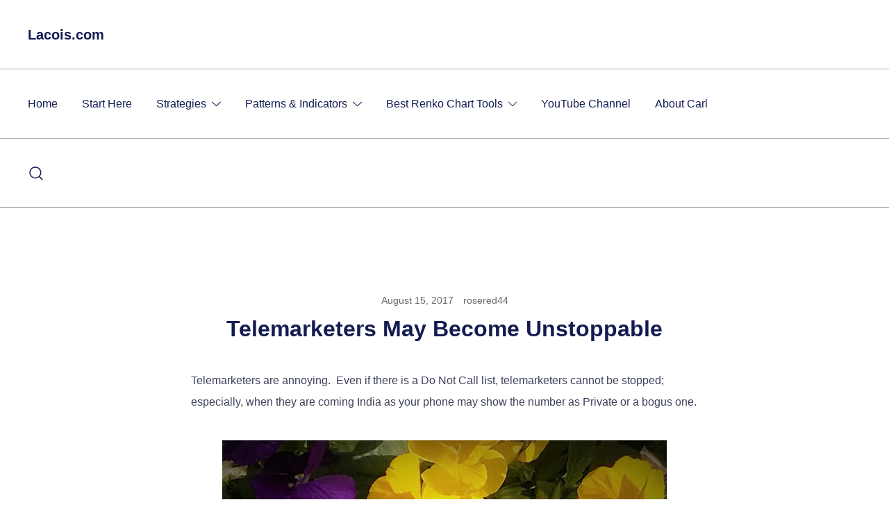

--- FILE ---
content_type: text/html; charset=UTF-8
request_url: https://lacois.com/telemarketers-may-become-unstoppable/
body_size: 93216
content:
<!doctype html>
<html lang="en-US" prefix="og: https://ogp.me/ns#">
<head>
	<meta charset="UTF-8">
	<meta name="viewport" content="width=device-width, initial-scale=1">
	<link rel="profile" href="https://gmpg.org/xfn/11">

	<!-- Google tag (gtag.js) consent mode dataLayer added by Site Kit -->
<script id="google_gtagjs-js-consent-mode-data-layer" data-debloat-delay="1" type="text/debloat-script">
window.dataLayer = window.dataLayer || [];function gtag(){dataLayer.push(arguments);}
gtag('consent', 'default', {"ad_personalization":"denied","ad_storage":"denied","ad_user_data":"denied","analytics_storage":"denied","functionality_storage":"denied","security_storage":"denied","personalization_storage":"denied","region":["AT","BE","BG","CH","CY","CZ","DE","DK","EE","ES","FI","FR","GB","GR","HR","HU","IE","IS","IT","LI","LT","LU","LV","MT","NL","NO","PL","PT","RO","SE","SI","SK"],"wait_for_update":500});
window._googlesitekitConsentCategoryMap = {"statistics":["analytics_storage"],"marketing":["ad_storage","ad_user_data","ad_personalization"],"functional":["functionality_storage","security_storage"],"preferences":["personalization_storage"]};
window._googlesitekitConsents = {"ad_personalization":"denied","ad_storage":"denied","ad_user_data":"denied","analytics_storage":"denied","functionality_storage":"denied","security_storage":"denied","personalization_storage":"denied","region":["AT","BE","BG","CH","CY","CZ","DE","DK","EE","ES","FI","FR","GB","GR","HR","HU","IE","IS","IT","LI","LT","LU","LV","MT","NL","NO","PL","PT","RO","SE","SI","SK"],"wait_for_update":500};
</script>
<!-- End Google tag (gtag.js) consent mode dataLayer added by Site Kit -->

<!-- Search Engine Optimization by Rank Math - https://rankmath.com/ -->
<title>Telemarketers May Become Unstoppable</title>
<meta name="description" content="Telemarketers are annoying. &nbsp;Even if there is a Do Not Call list, telemarketers cannot be stopped; especially, when they are coming India as your phone"/>
<meta name="robots" content="follow, index, max-snippet:-1, max-video-preview:-1, max-image-preview:large"/>
<link rel="canonical" href="https://lacois.com/telemarketers-may-become-unstoppable/" />
<meta property="og:locale" content="en_US" />
<meta property="og:type" content="article" />
<meta property="og:title" content="Telemarketers May Become Unstoppable" />
<meta property="og:description" content="Telemarketers are annoying. &nbsp;Even if there is a Do Not Call list, telemarketers cannot be stopped; especially, when they are coming India as your phone" />
<meta property="og:url" content="https://lacois.com/telemarketers-may-become-unstoppable/" />
<meta property="og:site_name" content="LACOIS" />
<meta property="article:section" content="Personal Finance" />
<meta name="twitter:card" content="summary_large_image" />
<meta name="twitter:title" content="Telemarketers May Become Unstoppable" />
<meta name="twitter:description" content="Telemarketers are annoying. &nbsp;Even if there is a Do Not Call list, telemarketers cannot be stopped; especially, when they are coming India as your phone" />
<meta name="twitter:site" content="@rosered44" />
<meta name="twitter:creator" content="@rosered44" />
<meta name="twitter:label1" content="Written by" />
<meta name="twitter:data1" content="rosered44" />
<meta name="twitter:label2" content="Time to read" />
<meta name="twitter:data2" content="Less than a minute" />
<!-- /Rank Math WordPress SEO plugin -->

<link rel='dns-prefetch' href='//www.googletagmanager.com' />
<link rel='dns-prefetch' href='//pagead2.googlesyndication.com' />
<link rel='dns-prefetch' href='//fundingchoicesmessages.google.com' />
<link rel="alternate" type="application/rss+xml" title="Lacois.com &raquo; Feed" href="https://lacois.com/feed/" />
<link rel="alternate" type="application/rss+xml" title="Lacois.com &raquo; Comments Feed" href="https://lacois.com/comments/feed/" />
<link rel="alternate" type="application/rss+xml" title="Lacois.com &raquo; Telemarketers May Become Unstoppable Comments Feed" href="https://lacois.com/telemarketers-may-become-unstoppable/feed/" />
<link rel="alternate" title="oEmbed (JSON)" type="application/json+oembed" href="https://lacois.com/wp-json/oembed/1.0/embed?url=https%3A%2F%2Flacois.com%2Ftelemarketers-may-become-unstoppable%2F" />
<link rel="alternate" title="oEmbed (XML)" type="text/xml+oembed" href="https://lacois.com/wp-json/oembed/1.0/embed?url=https%3A%2F%2Flacois.com%2Ftelemarketers-may-become-unstoppable%2F&#038;format=xml" />
		<style>
			.lazyload,
			.lazyloading {
				max-width: 100%;
			}
		</style>
		<style id='wp-img-auto-sizes-contain-inline-css'>
img:is([sizes=auto i],[sizes^="auto," i]){contain-intrinsic-size:3000px 1500px}
/*# sourceURL=wp-img-auto-sizes-contain-inline-css */
</style>
<style id="litespeed-cache-dummy-css">/* To be replaced in `head` to control optm data location */</style>
<style id='wp-emoji-styles-inline-css'>

	img.wp-smiley, img.emoji {
		display: inline !important;
		border: none !important;
		box-shadow: none !important;
		height: 1em !important;
		width: 1em !important;
		margin: 0 0.07em !important;
		vertical-align: -0.1em !important;
		background: none !important;
		padding: 0 !important;
	}
/*# sourceURL=wp-emoji-styles-inline-css */
</style>
<style id="wp-block-library-css">@charset "UTF-8";.wp-block-accordion{box-sizing:border-box}.wp-block-accordion-item.is-open>.wp-block-accordion-heading .wp-block-accordion-heading__toggle-icon{transform:rotate(45deg)}@media (prefers-reduced-motion:no-preference){.wp-block-accordion-item{transition:grid-template-rows .3s ease-out}.wp-block-accordion-item>.wp-block-accordion-heading .wp-block-accordion-heading__toggle-icon{transition:transform .2s ease-in-out}}.wp-block-accordion-heading{margin:0}.wp-block-accordion-heading__toggle{align-items:center;background-color:inherit!important;border:none;color:inherit!important;cursor:pointer;display:flex;font-family:inherit;font-size:inherit;font-style:inherit;font-weight:inherit;letter-spacing:inherit;line-height:inherit;overflow:hidden;padding:var(--wp--preset--spacing--20,1em) 0;text-align:inherit;text-decoration:inherit;text-transform:inherit;width:100%;word-spacing:inherit}.wp-block-accordion-heading__toggle:not(:focus-visible){outline:none}.wp-block-accordion-heading__toggle:focus,.wp-block-accordion-heading__toggle:hover{background-color:inherit!important;border:none;box-shadow:none;color:inherit;padding:var(--wp--preset--spacing--20,1em) 0;text-decoration:none}.wp-block-accordion-heading__toggle:focus-visible{outline:auto;outline-offset:0}.wp-block-accordion-heading__toggle:hover .wp-block-accordion-heading__toggle-title{text-decoration:underline}.wp-block-accordion-heading__toggle-title{flex:1}.wp-block-accordion-heading__toggle-icon{align-items:center;display:flex;height:1.2em;justify-content:center;width:1.2em}.wp-block-accordion-panel[aria-hidden=true],.wp-block-accordion-panel[inert]{display:none;margin-block-start:0}.wp-block-archives{box-sizing:border-box}.wp-block-archives-dropdown label{display:block}.wp-block-avatar{line-height:0}.wp-block-avatar,.wp-block-avatar img{box-sizing:border-box}.wp-block-avatar.aligncenter{text-align:center}.wp-block-audio{box-sizing:border-box}.wp-block-audio :where(figcaption){margin-bottom:1em;margin-top:.5em}.wp-block-audio audio{min-width:300px;width:100%}.wp-block-breadcrumbs{box-sizing:border-box}.wp-block-breadcrumbs ol{flex-wrap:wrap;list-style:none}.wp-block-breadcrumbs li,.wp-block-breadcrumbs ol{align-items:center;display:flex;margin:0;padding:0}.wp-block-breadcrumbs li:not(:last-child):after{content:var(--separator,"/");margin:0 .5em;opacity:.7}.wp-block-breadcrumbs span{color:inherit}.wp-block-button__link{align-content:center;box-sizing:border-box;cursor:pointer;display:inline-block;height:100%;text-align:center;word-break:break-word}.wp-block-button__link.aligncenter{text-align:center}.wp-block-button__link.alignright{text-align:right}:where(.wp-block-button__link){border-radius:9999px;box-shadow:none;padding:calc(.667em + 2px) calc(1.333em + 2px);text-decoration:none}.wp-block-button[style*=text-decoration] .wp-block-button__link{text-decoration:inherit}.wp-block-buttons>.wp-block-button.has-custom-width{max-width:none}.wp-block-buttons>.wp-block-button.has-custom-width .wp-block-button__link{width:100%}.wp-block-buttons>.wp-block-button.has-custom-font-size .wp-block-button__link{font-size:inherit}.wp-block-buttons>.wp-block-button.wp-block-button__width-25{width:calc(25% - var(--wp--style--block-gap, .5em)*.75)}.wp-block-buttons>.wp-block-button.wp-block-button__width-50{width:calc(50% - var(--wp--style--block-gap, .5em)*.5)}.wp-block-buttons>.wp-block-button.wp-block-button__width-75{width:calc(75% - var(--wp--style--block-gap, .5em)*.25)}.wp-block-buttons>.wp-block-button.wp-block-button__width-100{flex-basis:100%;width:100%}.wp-block-buttons.is-vertical>.wp-block-button.wp-block-button__width-25{width:25%}.wp-block-buttons.is-vertical>.wp-block-button.wp-block-button__width-50{width:50%}.wp-block-buttons.is-vertical>.wp-block-button.wp-block-button__width-75{width:75%}.wp-block-button.is-style-squared,.wp-block-button__link.wp-block-button.is-style-squared{border-radius:0}.wp-block-button.no-border-radius,.wp-block-button__link.no-border-radius{border-radius:0!important}:root :where(.wp-block-button .wp-block-button__link.is-style-outline),:root :where(.wp-block-button.is-style-outline>.wp-block-button__link){border:2px solid;padding:.667em 1.333em}:root :where(.wp-block-button .wp-block-button__link.is-style-outline:not(.has-text-color)),:root :where(.wp-block-button.is-style-outline>.wp-block-button__link:not(.has-text-color)){color:currentColor}:root :where(.wp-block-button .wp-block-button__link.is-style-outline:not(.has-background)),:root :where(.wp-block-button.is-style-outline>.wp-block-button__link:not(.has-background)){background-color:initial;background-image:none}.wp-block-buttons{box-sizing:border-box}.wp-block-buttons.is-vertical{flex-direction:column}.wp-block-buttons.is-vertical>.wp-block-button:last-child{margin-bottom:0}.wp-block-buttons>.wp-block-button{display:inline-block;margin:0}.wp-block-buttons.is-content-justification-left{justify-content:flex-start}.wp-block-buttons.is-content-justification-left.is-vertical{align-items:flex-start}.wp-block-buttons.is-content-justification-center{justify-content:center}.wp-block-buttons.is-content-justification-center.is-vertical{align-items:center}.wp-block-buttons.is-content-justification-right{justify-content:flex-end}.wp-block-buttons.is-content-justification-right.is-vertical{align-items:flex-end}.wp-block-buttons.is-content-justification-space-between{justify-content:space-between}.wp-block-buttons.aligncenter{text-align:center}.wp-block-buttons:not(.is-content-justification-space-between,.is-content-justification-right,.is-content-justification-left,.is-content-justification-center) .wp-block-button.aligncenter{margin-left:auto;margin-right:auto;width:100%}.wp-block-buttons[style*=text-decoration] .wp-block-button,.wp-block-buttons[style*=text-decoration] .wp-block-button__link{text-decoration:inherit}.wp-block-buttons.has-custom-font-size .wp-block-button__link{font-size:inherit}.wp-block-buttons .wp-block-button__link{width:100%}.wp-block-button.aligncenter,.wp-block-calendar{text-align:center}.wp-block-calendar td,.wp-block-calendar th{border:1px solid;padding:.25em}.wp-block-calendar th{font-weight:400}.wp-block-calendar caption{background-color:inherit}.wp-block-calendar table{border-collapse:collapse;width:100%}.wp-block-calendar table.has-background th{background-color:inherit}.wp-block-calendar table.has-text-color th{color:inherit}.wp-block-calendar :where(table:not(.has-text-color)){color:#40464d}.wp-block-calendar :where(table:not(.has-text-color)) td,.wp-block-calendar :where(table:not(.has-text-color)) th{border-color:#ddd}:where(.wp-block-calendar table:not(.has-background) th){background:#ddd}.wp-block-categories{box-sizing:border-box}.wp-block-categories.alignleft{margin-right:2em}.wp-block-categories.alignright{margin-left:2em}.wp-block-categories.wp-block-categories-dropdown.aligncenter{text-align:center}.wp-block-categories .wp-block-categories__label{display:block;width:100%}.wp-block-code{box-sizing:border-box}.wp-block-code code{
  /*!rtl:begin:ignore*/direction:ltr;display:block;font-family:inherit;overflow-wrap:break-word;text-align:initial;white-space:pre-wrap
  /*!rtl:end:ignore*/}.wp-block-columns{box-sizing:border-box;display:flex;flex-wrap:wrap!important}@media (min-width:782px){.wp-block-columns{flex-wrap:nowrap!important}}.wp-block-columns{align-items:normal!important}.wp-block-columns.are-vertically-aligned-top{align-items:flex-start}.wp-block-columns.are-vertically-aligned-center{align-items:center}.wp-block-columns.are-vertically-aligned-bottom{align-items:flex-end}@media (max-width:781px){.wp-block-columns:not(.is-not-stacked-on-mobile)>.wp-block-column{flex-basis:100%!important}}@media (min-width:782px){.wp-block-columns:not(.is-not-stacked-on-mobile)>.wp-block-column{flex-basis:0;flex-grow:1}.wp-block-columns:not(.is-not-stacked-on-mobile)>.wp-block-column[style*=flex-basis]{flex-grow:0}}.wp-block-columns.is-not-stacked-on-mobile{flex-wrap:nowrap!important}.wp-block-columns.is-not-stacked-on-mobile>.wp-block-column{flex-basis:0;flex-grow:1}.wp-block-columns.is-not-stacked-on-mobile>.wp-block-column[style*=flex-basis]{flex-grow:0}:where(.wp-block-columns){margin-bottom:1.75em}:where(.wp-block-columns.has-background){padding:1.25em 2.375em}.wp-block-column{flex-grow:1;min-width:0;overflow-wrap:break-word;word-break:break-word}.wp-block-column.is-vertically-aligned-top{align-self:flex-start}.wp-block-column.is-vertically-aligned-center{align-self:center}.wp-block-column.is-vertically-aligned-bottom{align-self:flex-end}.wp-block-column.is-vertically-aligned-stretch{align-self:stretch}.wp-block-column.is-vertically-aligned-bottom,.wp-block-column.is-vertically-aligned-center,.wp-block-column.is-vertically-aligned-top{width:100%}.wp-block-post-comments{box-sizing:border-box}.wp-block-post-comments .alignleft{float:left}.wp-block-post-comments .alignright{float:right}.wp-block-post-comments .navigation:after{clear:both;content:"";display:table}.wp-block-post-comments .commentlist{clear:both;list-style:none;margin:0;padding:0}.wp-block-post-comments .commentlist .comment{min-height:2.25em;padding-left:3.25em}.wp-block-post-comments .commentlist .comment p{font-size:1em;line-height:1.8;margin:1em 0}.wp-block-post-comments .commentlist .children{list-style:none;margin:0;padding:0}.wp-block-post-comments .comment-author{line-height:1.5}.wp-block-post-comments .comment-author .avatar{border-radius:1.5em;display:block;float:left;height:2.5em;margin-right:.75em;margin-top:.5em;width:2.5em}.wp-block-post-comments .comment-author cite{font-style:normal}.wp-block-post-comments .comment-meta{font-size:.875em;line-height:1.5}.wp-block-post-comments .comment-meta b{font-weight:400}.wp-block-post-comments .comment-meta .comment-awaiting-moderation{display:block;margin-bottom:1em;margin-top:1em}.wp-block-post-comments .comment-body .commentmetadata{font-size:.875em}.wp-block-post-comments .comment-form-author label,.wp-block-post-comments .comment-form-comment label,.wp-block-post-comments .comment-form-email label,.wp-block-post-comments .comment-form-url label{display:block;margin-bottom:.25em}.wp-block-post-comments .comment-form input:not([type=submit]):not([type=checkbox]),.wp-block-post-comments .comment-form textarea{box-sizing:border-box;display:block;width:100%}.wp-block-post-comments .comment-form-cookies-consent{display:flex;gap:.25em}.wp-block-post-comments .comment-form-cookies-consent #wp-comment-cookies-consent{margin-top:.35em}.wp-block-post-comments .comment-reply-title{margin-bottom:0}.wp-block-post-comments .comment-reply-title :where(small){font-size:var(--wp--preset--font-size--medium,smaller);margin-left:.5em}.wp-block-post-comments .reply{font-size:.875em;margin-bottom:1.4em}.wp-block-post-comments input:not([type=submit]),.wp-block-post-comments textarea{border:1px solid #949494;font-family:inherit;font-size:1em}.wp-block-post-comments input:not([type=submit]):not([type=checkbox]),.wp-block-post-comments textarea{padding:calc(.667em + 2px)}:where(.wp-block-post-comments input[type=submit]){border:none}.wp-block-comments{box-sizing:border-box}.wp-block-comments-pagination>.wp-block-comments-pagination-next,.wp-block-comments-pagination>.wp-block-comments-pagination-numbers,.wp-block-comments-pagination>.wp-block-comments-pagination-previous{font-size:inherit}.wp-block-comments-pagination .wp-block-comments-pagination-previous-arrow{display:inline-block;margin-right:1ch}.wp-block-comments-pagination .wp-block-comments-pagination-previous-arrow:not(.is-arrow-chevron){transform:scaleX(1)}.wp-block-comments-pagination .wp-block-comments-pagination-next-arrow{display:inline-block;margin-left:1ch}.wp-block-comments-pagination .wp-block-comments-pagination-next-arrow:not(.is-arrow-chevron){transform:scaleX(1)}.wp-block-comments-pagination.aligncenter{justify-content:center}.wp-block-comment-template{box-sizing:border-box;list-style:none;margin-bottom:0;max-width:100%;padding:0}.wp-block-comment-template li{clear:both}.wp-block-comment-template ol{list-style:none;margin-bottom:0;max-width:100%;padding-left:2rem}.wp-block-comment-template.alignleft{float:left}.wp-block-comment-template.aligncenter{margin-left:auto;margin-right:auto;width:fit-content}.wp-block-comment-template.alignright{float:right}.wp-block-comment-date{box-sizing:border-box}.comment-awaiting-moderation{display:block;font-size:.875em;line-height:1.5}.wp-block-comment-author-name,.wp-block-comment-content,.wp-block-comment-edit-link,.wp-block-comment-reply-link{box-sizing:border-box}.wp-block-cover,.wp-block-cover-image{align-items:center;background-position:50%;box-sizing:border-box;display:flex;justify-content:center;min-height:430px;overflow:hidden;overflow:clip;padding:1em;position:relative}.wp-block-cover .has-background-dim:not([class*=-background-color]),.wp-block-cover-image .has-background-dim:not([class*=-background-color]),.wp-block-cover-image.has-background-dim:not([class*=-background-color]),.wp-block-cover.has-background-dim:not([class*=-background-color]){background-color:#000}.wp-block-cover .has-background-dim.has-background-gradient,.wp-block-cover-image .has-background-dim.has-background-gradient{background-color:initial}.wp-block-cover-image.has-background-dim:before,.wp-block-cover.has-background-dim:before{background-color:inherit;content:""}.wp-block-cover .wp-block-cover__background,.wp-block-cover .wp-block-cover__gradient-background,.wp-block-cover-image .wp-block-cover__background,.wp-block-cover-image .wp-block-cover__gradient-background,.wp-block-cover-image.has-background-dim:not(.has-background-gradient):before,.wp-block-cover.has-background-dim:not(.has-background-gradient):before{bottom:0;left:0;opacity:.5;position:absolute;right:0;top:0}.wp-block-cover-image.has-background-dim.has-background-dim-10 .wp-block-cover__background,.wp-block-cover-image.has-background-dim.has-background-dim-10 .wp-block-cover__gradient-background,.wp-block-cover-image.has-background-dim.has-background-dim-10:not(.has-background-gradient):before,.wp-block-cover.has-background-dim.has-background-dim-10 .wp-block-cover__background,.wp-block-cover.has-background-dim.has-background-dim-10 .wp-block-cover__gradient-background,.wp-block-cover.has-background-dim.has-background-dim-10:not(.has-background-gradient):before{opacity:.1}.wp-block-cover-image.has-background-dim.has-background-dim-20 .wp-block-cover__background,.wp-block-cover-image.has-background-dim.has-background-dim-20 .wp-block-cover__gradient-background,.wp-block-cover-image.has-background-dim.has-background-dim-20:not(.has-background-gradient):before,.wp-block-cover.has-background-dim.has-background-dim-20 .wp-block-cover__background,.wp-block-cover.has-background-dim.has-background-dim-20 .wp-block-cover__gradient-background,.wp-block-cover.has-background-dim.has-background-dim-20:not(.has-background-gradient):before{opacity:.2}.wp-block-cover-image.has-background-dim.has-background-dim-30 .wp-block-cover__background,.wp-block-cover-image.has-background-dim.has-background-dim-30 .wp-block-cover__gradient-background,.wp-block-cover-image.has-background-dim.has-background-dim-30:not(.has-background-gradient):before,.wp-block-cover.has-background-dim.has-background-dim-30 .wp-block-cover__background,.wp-block-cover.has-background-dim.has-background-dim-30 .wp-block-cover__gradient-background,.wp-block-cover.has-background-dim.has-background-dim-30:not(.has-background-gradient):before{opacity:.3}.wp-block-cover-image.has-background-dim.has-background-dim-40 .wp-block-cover__background,.wp-block-cover-image.has-background-dim.has-background-dim-40 .wp-block-cover__gradient-background,.wp-block-cover-image.has-background-dim.has-background-dim-40:not(.has-background-gradient):before,.wp-block-cover.has-background-dim.has-background-dim-40 .wp-block-cover__background,.wp-block-cover.has-background-dim.has-background-dim-40 .wp-block-cover__gradient-background,.wp-block-cover.has-background-dim.has-background-dim-40:not(.has-background-gradient):before{opacity:.4}.wp-block-cover-image.has-background-dim.has-background-dim-50 .wp-block-cover__background,.wp-block-cover-image.has-background-dim.has-background-dim-50 .wp-block-cover__gradient-background,.wp-block-cover-image.has-background-dim.has-background-dim-50:not(.has-background-gradient):before,.wp-block-cover.has-background-dim.has-background-dim-50 .wp-block-cover__background,.wp-block-cover.has-background-dim.has-background-dim-50 .wp-block-cover__gradient-background,.wp-block-cover.has-background-dim.has-background-dim-50:not(.has-background-gradient):before{opacity:.5}.wp-block-cover-image.has-background-dim.has-background-dim-60 .wp-block-cover__background,.wp-block-cover-image.has-background-dim.has-background-dim-60 .wp-block-cover__gradient-background,.wp-block-cover-image.has-background-dim.has-background-dim-60:not(.has-background-gradient):before,.wp-block-cover.has-background-dim.has-background-dim-60 .wp-block-cover__background,.wp-block-cover.has-background-dim.has-background-dim-60 .wp-block-cover__gradient-background,.wp-block-cover.has-background-dim.has-background-dim-60:not(.has-background-gradient):before{opacity:.6}.wp-block-cover-image.has-background-dim.has-background-dim-70 .wp-block-cover__background,.wp-block-cover-image.has-background-dim.has-background-dim-70 .wp-block-cover__gradient-background,.wp-block-cover-image.has-background-dim.has-background-dim-70:not(.has-background-gradient):before,.wp-block-cover.has-background-dim.has-background-dim-70 .wp-block-cover__background,.wp-block-cover.has-background-dim.has-background-dim-70 .wp-block-cover__gradient-background,.wp-block-cover.has-background-dim.has-background-dim-70:not(.has-background-gradient):before{opacity:.7}.wp-block-cover-image.has-background-dim.has-background-dim-80 .wp-block-cover__background,.wp-block-cover-image.has-background-dim.has-background-dim-80 .wp-block-cover__gradient-background,.wp-block-cover-image.has-background-dim.has-background-dim-80:not(.has-background-gradient):before,.wp-block-cover.has-background-dim.has-background-dim-80 .wp-block-cover__background,.wp-block-cover.has-background-dim.has-background-dim-80 .wp-block-cover__gradient-background,.wp-block-cover.has-background-dim.has-background-dim-80:not(.has-background-gradient):before{opacity:.8}.wp-block-cover-image.has-background-dim.has-background-dim-90 .wp-block-cover__background,.wp-block-cover-image.has-background-dim.has-background-dim-90 .wp-block-cover__gradient-background,.wp-block-cover-image.has-background-dim.has-background-dim-90:not(.has-background-gradient):before,.wp-block-cover.has-background-dim.has-background-dim-90 .wp-block-cover__background,.wp-block-cover.has-background-dim.has-background-dim-90 .wp-block-cover__gradient-background,.wp-block-cover.has-background-dim.has-background-dim-90:not(.has-background-gradient):before{opacity:.9}.wp-block-cover-image.has-background-dim.has-background-dim-100 .wp-block-cover__background,.wp-block-cover-image.has-background-dim.has-background-dim-100 .wp-block-cover__gradient-background,.wp-block-cover-image.has-background-dim.has-background-dim-100:not(.has-background-gradient):before,.wp-block-cover.has-background-dim.has-background-dim-100 .wp-block-cover__background,.wp-block-cover.has-background-dim.has-background-dim-100 .wp-block-cover__gradient-background,.wp-block-cover.has-background-dim.has-background-dim-100:not(.has-background-gradient):before{opacity:1}.wp-block-cover .wp-block-cover__background.has-background-dim.has-background-dim-0,.wp-block-cover .wp-block-cover__gradient-background.has-background-dim.has-background-dim-0,.wp-block-cover-image .wp-block-cover__background.has-background-dim.has-background-dim-0,.wp-block-cover-image .wp-block-cover__gradient-background.has-background-dim.has-background-dim-0{opacity:0}.wp-block-cover .wp-block-cover__background.has-background-dim.has-background-dim-10,.wp-block-cover .wp-block-cover__gradient-background.has-background-dim.has-background-dim-10,.wp-block-cover-image .wp-block-cover__background.has-background-dim.has-background-dim-10,.wp-block-cover-image .wp-block-cover__gradient-background.has-background-dim.has-background-dim-10{opacity:.1}.wp-block-cover .wp-block-cover__background.has-background-dim.has-background-dim-20,.wp-block-cover .wp-block-cover__gradient-background.has-background-dim.has-background-dim-20,.wp-block-cover-image .wp-block-cover__background.has-background-dim.has-background-dim-20,.wp-block-cover-image .wp-block-cover__gradient-background.has-background-dim.has-background-dim-20{opacity:.2}.wp-block-cover .wp-block-cover__background.has-background-dim.has-background-dim-30,.wp-block-cover .wp-block-cover__gradient-background.has-background-dim.has-background-dim-30,.wp-block-cover-image .wp-block-cover__background.has-background-dim.has-background-dim-30,.wp-block-cover-image .wp-block-cover__gradient-background.has-background-dim.has-background-dim-30{opacity:.3}.wp-block-cover .wp-block-cover__background.has-background-dim.has-background-dim-40,.wp-block-cover .wp-block-cover__gradient-background.has-background-dim.has-background-dim-40,.wp-block-cover-image .wp-block-cover__background.has-background-dim.has-background-dim-40,.wp-block-cover-image .wp-block-cover__gradient-background.has-background-dim.has-background-dim-40{opacity:.4}.wp-block-cover .wp-block-cover__background.has-background-dim.has-background-dim-50,.wp-block-cover .wp-block-cover__gradient-background.has-background-dim.has-background-dim-50,.wp-block-cover-image .wp-block-cover__background.has-background-dim.has-background-dim-50,.wp-block-cover-image .wp-block-cover__gradient-background.has-background-dim.has-background-dim-50{opacity:.5}.wp-block-cover .wp-block-cover__background.has-background-dim.has-background-dim-60,.wp-block-cover .wp-block-cover__gradient-background.has-background-dim.has-background-dim-60,.wp-block-cover-image .wp-block-cover__background.has-background-dim.has-background-dim-60,.wp-block-cover-image .wp-block-cover__gradient-background.has-background-dim.has-background-dim-60{opacity:.6}.wp-block-cover .wp-block-cover__background.has-background-dim.has-background-dim-70,.wp-block-cover .wp-block-cover__gradient-background.has-background-dim.has-background-dim-70,.wp-block-cover-image .wp-block-cover__background.has-background-dim.has-background-dim-70,.wp-block-cover-image .wp-block-cover__gradient-background.has-background-dim.has-background-dim-70{opacity:.7}.wp-block-cover .wp-block-cover__background.has-background-dim.has-background-dim-80,.wp-block-cover .wp-block-cover__gradient-background.has-background-dim.has-background-dim-80,.wp-block-cover-image .wp-block-cover__background.has-background-dim.has-background-dim-80,.wp-block-cover-image .wp-block-cover__gradient-background.has-background-dim.has-background-dim-80{opacity:.8}.wp-block-cover .wp-block-cover__background.has-background-dim.has-background-dim-90,.wp-block-cover .wp-block-cover__gradient-background.has-background-dim.has-background-dim-90,.wp-block-cover-image .wp-block-cover__background.has-background-dim.has-background-dim-90,.wp-block-cover-image .wp-block-cover__gradient-background.has-background-dim.has-background-dim-90{opacity:.9}.wp-block-cover .wp-block-cover__background.has-background-dim.has-background-dim-100,.wp-block-cover .wp-block-cover__gradient-background.has-background-dim.has-background-dim-100,.wp-block-cover-image .wp-block-cover__background.has-background-dim.has-background-dim-100,.wp-block-cover-image .wp-block-cover__gradient-background.has-background-dim.has-background-dim-100{opacity:1}.wp-block-cover-image.alignleft,.wp-block-cover-image.alignright,.wp-block-cover.alignleft,.wp-block-cover.alignright{max-width:420px;width:100%}.wp-block-cover-image.aligncenter,.wp-block-cover-image.alignleft,.wp-block-cover-image.alignright,.wp-block-cover.aligncenter,.wp-block-cover.alignleft,.wp-block-cover.alignright{display:flex}.wp-block-cover .wp-block-cover__inner-container,.wp-block-cover-image .wp-block-cover__inner-container{color:inherit;position:relative;width:100%}.wp-block-cover-image.is-position-top-left,.wp-block-cover.is-position-top-left{align-items:flex-start;justify-content:flex-start}.wp-block-cover-image.is-position-top-center,.wp-block-cover.is-position-top-center{align-items:flex-start;justify-content:center}.wp-block-cover-image.is-position-top-right,.wp-block-cover.is-position-top-right{align-items:flex-start;justify-content:flex-end}.wp-block-cover-image.is-position-center-left,.wp-block-cover.is-position-center-left{align-items:center;justify-content:flex-start}.wp-block-cover-image.is-position-center-center,.wp-block-cover.is-position-center-center{align-items:center;justify-content:center}.wp-block-cover-image.is-position-center-right,.wp-block-cover.is-position-center-right{align-items:center;justify-content:flex-end}.wp-block-cover-image.is-position-bottom-left,.wp-block-cover.is-position-bottom-left{align-items:flex-end;justify-content:flex-start}.wp-block-cover-image.is-position-bottom-center,.wp-block-cover.is-position-bottom-center{align-items:flex-end;justify-content:center}.wp-block-cover-image.is-position-bottom-right,.wp-block-cover.is-position-bottom-right{align-items:flex-end;justify-content:flex-end}.wp-block-cover-image.has-custom-content-position.has-custom-content-position .wp-block-cover__inner-container,.wp-block-cover.has-custom-content-position.has-custom-content-position .wp-block-cover__inner-container{margin:0}.wp-block-cover-image.has-custom-content-position.has-custom-content-position.is-position-bottom-left .wp-block-cover__inner-container,.wp-block-cover-image.has-custom-content-position.has-custom-content-position.is-position-bottom-right .wp-block-cover__inner-container,.wp-block-cover-image.has-custom-content-position.has-custom-content-position.is-position-center-left .wp-block-cover__inner-container,.wp-block-cover-image.has-custom-content-position.has-custom-content-position.is-position-center-right .wp-block-cover__inner-container,.wp-block-cover-image.has-custom-content-position.has-custom-content-position.is-position-top-left .wp-block-cover__inner-container,.wp-block-cover-image.has-custom-content-position.has-custom-content-position.is-position-top-right .wp-block-cover__inner-container,.wp-block-cover.has-custom-content-position.has-custom-content-position.is-position-bottom-left .wp-block-cover__inner-container,.wp-block-cover.has-custom-content-position.has-custom-content-position.is-position-bottom-right .wp-block-cover__inner-container,.wp-block-cover.has-custom-content-position.has-custom-content-position.is-position-center-left .wp-block-cover__inner-container,.wp-block-cover.has-custom-content-position.has-custom-content-position.is-position-center-right .wp-block-cover__inner-container,.wp-block-cover.has-custom-content-position.has-custom-content-position.is-position-top-left .wp-block-cover__inner-container,.wp-block-cover.has-custom-content-position.has-custom-content-position.is-position-top-right .wp-block-cover__inner-container{margin:0;width:auto}.wp-block-cover .wp-block-cover__image-background,.wp-block-cover video.wp-block-cover__video-background,.wp-block-cover-image .wp-block-cover__image-background,.wp-block-cover-image video.wp-block-cover__video-background{border:none;bottom:0;box-shadow:none;height:100%;left:0;margin:0;max-height:none;max-width:none;object-fit:cover;outline:none;padding:0;position:absolute;right:0;top:0;width:100%}.wp-block-cover-image.has-parallax,.wp-block-cover.has-parallax,.wp-block-cover__image-background.has-parallax,video.wp-block-cover__video-background.has-parallax{background-attachment:fixed;background-repeat:no-repeat;background-size:cover}@supports (-webkit-touch-callout:inherit){.wp-block-cover-image.has-parallax,.wp-block-cover.has-parallax,.wp-block-cover__image-background.has-parallax,video.wp-block-cover__video-background.has-parallax{background-attachment:scroll}}@media (prefers-reduced-motion:reduce){.wp-block-cover-image.has-parallax,.wp-block-cover.has-parallax,.wp-block-cover__image-background.has-parallax,video.wp-block-cover__video-background.has-parallax{background-attachment:scroll}}.wp-block-cover-image.is-repeated,.wp-block-cover.is-repeated,.wp-block-cover__image-background.is-repeated,video.wp-block-cover__video-background.is-repeated{background-repeat:repeat;background-size:auto}.wp-block-cover-image-text,.wp-block-cover-image-text a,.wp-block-cover-image-text a:active,.wp-block-cover-image-text a:focus,.wp-block-cover-image-text a:hover,.wp-block-cover-text,.wp-block-cover-text a,.wp-block-cover-text a:active,.wp-block-cover-text a:focus,.wp-block-cover-text a:hover,section.wp-block-cover-image h2,section.wp-block-cover-image h2 a,section.wp-block-cover-image h2 a:active,section.wp-block-cover-image h2 a:focus,section.wp-block-cover-image h2 a:hover{color:#fff}.wp-block-cover-image .wp-block-cover.has-left-content{justify-content:flex-start}.wp-block-cover-image .wp-block-cover.has-right-content{justify-content:flex-end}.wp-block-cover-image.has-left-content .wp-block-cover-image-text,.wp-block-cover.has-left-content .wp-block-cover-text,section.wp-block-cover-image.has-left-content>h2{margin-left:0;text-align:left}.wp-block-cover-image.has-right-content .wp-block-cover-image-text,.wp-block-cover.has-right-content .wp-block-cover-text,section.wp-block-cover-image.has-right-content>h2{margin-right:0;text-align:right}.wp-block-cover .wp-block-cover-text,.wp-block-cover-image .wp-block-cover-image-text,section.wp-block-cover-image>h2{font-size:2em;line-height:1.25;margin-bottom:0;max-width:840px;padding:.44em;text-align:center;z-index:1}:where(.wp-block-cover-image:not(.has-text-color)),:where(.wp-block-cover:not(.has-text-color)){color:#fff}:where(.wp-block-cover-image.is-light:not(.has-text-color)),:where(.wp-block-cover.is-light:not(.has-text-color)){color:#000}:root :where(.wp-block-cover h1:not(.has-text-color)),:root :where(.wp-block-cover h2:not(.has-text-color)),:root :where(.wp-block-cover h3:not(.has-text-color)),:root :where(.wp-block-cover h4:not(.has-text-color)),:root :where(.wp-block-cover h5:not(.has-text-color)),:root :where(.wp-block-cover h6:not(.has-text-color)),:root :where(.wp-block-cover p:not(.has-text-color)){color:inherit}body:not(.editor-styles-wrapper) .wp-block-cover:not(.wp-block-cover:has(.wp-block-cover__background+.wp-block-cover__inner-container)) .wp-block-cover__image-background,body:not(.editor-styles-wrapper) .wp-block-cover:not(.wp-block-cover:has(.wp-block-cover__background+.wp-block-cover__inner-container)) .wp-block-cover__video-background{z-index:0}body:not(.editor-styles-wrapper) .wp-block-cover:not(.wp-block-cover:has(.wp-block-cover__background+.wp-block-cover__inner-container)) .wp-block-cover__background,body:not(.editor-styles-wrapper) .wp-block-cover:not(.wp-block-cover:has(.wp-block-cover__background+.wp-block-cover__inner-container)) .wp-block-cover__gradient-background,body:not(.editor-styles-wrapper) .wp-block-cover:not(.wp-block-cover:has(.wp-block-cover__background+.wp-block-cover__inner-container)) .wp-block-cover__inner-container,body:not(.editor-styles-wrapper) .wp-block-cover:not(.wp-block-cover:has(.wp-block-cover__background+.wp-block-cover__inner-container)).has-background-dim:not(.has-background-gradient):before{z-index:1}.has-modal-open body:not(.editor-styles-wrapper) .wp-block-cover:not(.wp-block-cover:has(.wp-block-cover__background+.wp-block-cover__inner-container)) .wp-block-cover__inner-container{z-index:auto}.wp-block-details{box-sizing:border-box}.wp-block-details summary{cursor:pointer}.wp-block-embed.alignleft,.wp-block-embed.alignright,.wp-block[data-align=left]>[data-type="core/embed"],.wp-block[data-align=right]>[data-type="core/embed"]{max-width:360px;width:100%}.wp-block-embed.alignleft .wp-block-embed__wrapper,.wp-block-embed.alignright .wp-block-embed__wrapper,.wp-block[data-align=left]>[data-type="core/embed"] .wp-block-embed__wrapper,.wp-block[data-align=right]>[data-type="core/embed"] .wp-block-embed__wrapper{min-width:280px}.wp-block-cover .wp-block-embed{min-height:240px;min-width:320px}.wp-block-embed{overflow-wrap:break-word}.wp-block-embed :where(figcaption){margin-bottom:1em;margin-top:.5em}.wp-block-embed iframe{max-width:100%}.wp-block-embed__wrapper{position:relative}.wp-embed-responsive .wp-has-aspect-ratio .wp-block-embed__wrapper:before{content:"";display:block;padding-top:50%}.wp-embed-responsive .wp-has-aspect-ratio iframe{bottom:0;height:100%;left:0;position:absolute;right:0;top:0;width:100%}.wp-embed-responsive .wp-embed-aspect-21-9 .wp-block-embed__wrapper:before{padding-top:42.85%}.wp-embed-responsive .wp-embed-aspect-18-9 .wp-block-embed__wrapper:before{padding-top:50%}.wp-embed-responsive .wp-embed-aspect-16-9 .wp-block-embed__wrapper:before{padding-top:56.25%}.wp-embed-responsive .wp-embed-aspect-4-3 .wp-block-embed__wrapper:before{padding-top:75%}.wp-embed-responsive .wp-embed-aspect-1-1 .wp-block-embed__wrapper:before{padding-top:100%}.wp-embed-responsive .wp-embed-aspect-9-16 .wp-block-embed__wrapper:before{padding-top:177.77%}.wp-embed-responsive .wp-embed-aspect-1-2 .wp-block-embed__wrapper:before{padding-top:200%}.wp-block-file{box-sizing:border-box}.wp-block-file:not(.wp-element-button){font-size:.8em}.wp-block-file.aligncenter{text-align:center}.wp-block-file.alignright{text-align:right}.wp-block-file *+.wp-block-file__button{margin-left:.75em}:where(.wp-block-file){margin-bottom:1.5em}.wp-block-file__embed{margin-bottom:1em}:where(.wp-block-file__button){border-radius:2em;display:inline-block;padding:.5em 1em}:where(.wp-block-file__button):where(a):active,:where(.wp-block-file__button):where(a):focus,:where(.wp-block-file__button):where(a):hover,:where(.wp-block-file__button):where(a):visited{box-shadow:none;color:#fff;opacity:.85;text-decoration:none}.wp-block-form-input__label{display:flex;flex-direction:column;gap:.25em;margin-bottom:.5em;width:100%}.wp-block-form-input__label.is-label-inline{align-items:center;flex-direction:row;gap:.5em}.wp-block-form-input__label.is-label-inline .wp-block-form-input__label-content{margin-bottom:.5em}.wp-block-form-input__label:has(input[type=checkbox]){flex-direction:row;width:fit-content}.wp-block-form-input__label:has(input[type=checkbox]) .wp-block-form-input__label-content{margin:0}.wp-block-form-input__label:has(.wp-block-form-input__label-content+input[type=checkbox]){flex-direction:row-reverse}.wp-block-form-input__label-content{width:fit-content}:where(.wp-block-form-input__input){font-size:1em;margin-bottom:.5em;padding:0 .5em}:where(.wp-block-form-input__input)[type=date],:where(.wp-block-form-input__input)[type=datetime-local],:where(.wp-block-form-input__input)[type=datetime],:where(.wp-block-form-input__input)[type=email],:where(.wp-block-form-input__input)[type=month],:where(.wp-block-form-input__input)[type=number],:where(.wp-block-form-input__input)[type=password],:where(.wp-block-form-input__input)[type=search],:where(.wp-block-form-input__input)[type=tel],:where(.wp-block-form-input__input)[type=text],:where(.wp-block-form-input__input)[type=time],:where(.wp-block-form-input__input)[type=url],:where(.wp-block-form-input__input)[type=week]{border-style:solid;border-width:1px;line-height:2;min-height:2em}textarea.wp-block-form-input__input{min-height:10em}.blocks-gallery-grid:not(.has-nested-images),.wp-block-gallery:not(.has-nested-images){display:flex;flex-wrap:wrap;list-style-type:none;margin:0;padding:0}.blocks-gallery-grid:not(.has-nested-images) .blocks-gallery-image,.blocks-gallery-grid:not(.has-nested-images) .blocks-gallery-item,.wp-block-gallery:not(.has-nested-images) .blocks-gallery-image,.wp-block-gallery:not(.has-nested-images) .blocks-gallery-item{display:flex;flex-direction:column;flex-grow:1;justify-content:center;margin:0 1em 1em 0;position:relative;width:calc(50% - 1em)}.blocks-gallery-grid:not(.has-nested-images) .blocks-gallery-image:nth-of-type(2n),.blocks-gallery-grid:not(.has-nested-images) .blocks-gallery-item:nth-of-type(2n),.wp-block-gallery:not(.has-nested-images) .blocks-gallery-image:nth-of-type(2n),.wp-block-gallery:not(.has-nested-images) .blocks-gallery-item:nth-of-type(2n){margin-right:0}.blocks-gallery-grid:not(.has-nested-images) .blocks-gallery-image figure,.blocks-gallery-grid:not(.has-nested-images) .blocks-gallery-item figure,.wp-block-gallery:not(.has-nested-images) .blocks-gallery-image figure,.wp-block-gallery:not(.has-nested-images) .blocks-gallery-item figure{align-items:flex-end;display:flex;height:100%;justify-content:flex-start;margin:0}.blocks-gallery-grid:not(.has-nested-images) .blocks-gallery-image img,.blocks-gallery-grid:not(.has-nested-images) .blocks-gallery-item img,.wp-block-gallery:not(.has-nested-images) .blocks-gallery-image img,.wp-block-gallery:not(.has-nested-images) .blocks-gallery-item img{display:block;height:auto;max-width:100%;width:auto}.blocks-gallery-grid:not(.has-nested-images) .blocks-gallery-image figcaption,.blocks-gallery-grid:not(.has-nested-images) .blocks-gallery-item figcaption,.wp-block-gallery:not(.has-nested-images) .blocks-gallery-image figcaption,.wp-block-gallery:not(.has-nested-images) .blocks-gallery-item figcaption{background:linear-gradient(0deg,#000000b3,#0000004d 70%,#0000);bottom:0;box-sizing:border-box;color:#fff;font-size:.8em;margin:0;max-height:100%;overflow:auto;padding:3em .77em .7em;position:absolute;text-align:center;width:100%;z-index:2}.blocks-gallery-grid:not(.has-nested-images) .blocks-gallery-image figcaption img,.blocks-gallery-grid:not(.has-nested-images) .blocks-gallery-item figcaption img,.wp-block-gallery:not(.has-nested-images) .blocks-gallery-image figcaption img,.wp-block-gallery:not(.has-nested-images) .blocks-gallery-item figcaption img{display:inline}.blocks-gallery-grid:not(.has-nested-images) figcaption,.wp-block-gallery:not(.has-nested-images) figcaption{flex-grow:1}.blocks-gallery-grid:not(.has-nested-images).is-cropped .blocks-gallery-image a,.blocks-gallery-grid:not(.has-nested-images).is-cropped .blocks-gallery-image img,.blocks-gallery-grid:not(.has-nested-images).is-cropped .blocks-gallery-item a,.blocks-gallery-grid:not(.has-nested-images).is-cropped .blocks-gallery-item img,.wp-block-gallery:not(.has-nested-images).is-cropped .blocks-gallery-image a,.wp-block-gallery:not(.has-nested-images).is-cropped .blocks-gallery-image img,.wp-block-gallery:not(.has-nested-images).is-cropped .blocks-gallery-item a,.wp-block-gallery:not(.has-nested-images).is-cropped .blocks-gallery-item img{flex:1;height:100%;object-fit:cover;width:100%}.blocks-gallery-grid:not(.has-nested-images).columns-1 .blocks-gallery-image,.blocks-gallery-grid:not(.has-nested-images).columns-1 .blocks-gallery-item,.wp-block-gallery:not(.has-nested-images).columns-1 .blocks-gallery-image,.wp-block-gallery:not(.has-nested-images).columns-1 .blocks-gallery-item{margin-right:0;width:100%}@media (min-width:600px){.blocks-gallery-grid:not(.has-nested-images).columns-3 .blocks-gallery-image,.blocks-gallery-grid:not(.has-nested-images).columns-3 .blocks-gallery-item,.wp-block-gallery:not(.has-nested-images).columns-3 .blocks-gallery-image,.wp-block-gallery:not(.has-nested-images).columns-3 .blocks-gallery-item{margin-right:1em;width:calc(33.33333% - .66667em)}.blocks-gallery-grid:not(.has-nested-images).columns-4 .blocks-gallery-image,.blocks-gallery-grid:not(.has-nested-images).columns-4 .blocks-gallery-item,.wp-block-gallery:not(.has-nested-images).columns-4 .blocks-gallery-image,.wp-block-gallery:not(.has-nested-images).columns-4 .blocks-gallery-item{margin-right:1em;width:calc(25% - .75em)}.blocks-gallery-grid:not(.has-nested-images).columns-5 .blocks-gallery-image,.blocks-gallery-grid:not(.has-nested-images).columns-5 .blocks-gallery-item,.wp-block-gallery:not(.has-nested-images).columns-5 .blocks-gallery-image,.wp-block-gallery:not(.has-nested-images).columns-5 .blocks-gallery-item{margin-right:1em;width:calc(20% - .8em)}.blocks-gallery-grid:not(.has-nested-images).columns-6 .blocks-gallery-image,.blocks-gallery-grid:not(.has-nested-images).columns-6 .blocks-gallery-item,.wp-block-gallery:not(.has-nested-images).columns-6 .blocks-gallery-image,.wp-block-gallery:not(.has-nested-images).columns-6 .blocks-gallery-item{margin-right:1em;width:calc(16.66667% - .83333em)}.blocks-gallery-grid:not(.has-nested-images).columns-7 .blocks-gallery-image,.blocks-gallery-grid:not(.has-nested-images).columns-7 .blocks-gallery-item,.wp-block-gallery:not(.has-nested-images).columns-7 .blocks-gallery-image,.wp-block-gallery:not(.has-nested-images).columns-7 .blocks-gallery-item{margin-right:1em;width:calc(14.28571% - .85714em)}.blocks-gallery-grid:not(.has-nested-images).columns-8 .blocks-gallery-image,.blocks-gallery-grid:not(.has-nested-images).columns-8 .blocks-gallery-item,.wp-block-gallery:not(.has-nested-images).columns-8 .blocks-gallery-image,.wp-block-gallery:not(.has-nested-images).columns-8 .blocks-gallery-item{margin-right:1em;width:calc(12.5% - .875em)}.blocks-gallery-grid:not(.has-nested-images).columns-1 .blocks-gallery-image:nth-of-type(1n),.blocks-gallery-grid:not(.has-nested-images).columns-1 .blocks-gallery-item:nth-of-type(1n),.blocks-gallery-grid:not(.has-nested-images).columns-2 .blocks-gallery-image:nth-of-type(2n),.blocks-gallery-grid:not(.has-nested-images).columns-2 .blocks-gallery-item:nth-of-type(2n),.blocks-gallery-grid:not(.has-nested-images).columns-3 .blocks-gallery-image:nth-of-type(3n),.blocks-gallery-grid:not(.has-nested-images).columns-3 .blocks-gallery-item:nth-of-type(3n),.blocks-gallery-grid:not(.has-nested-images).columns-4 .blocks-gallery-image:nth-of-type(4n),.blocks-gallery-grid:not(.has-nested-images).columns-4 .blocks-gallery-item:nth-of-type(4n),.blocks-gallery-grid:not(.has-nested-images).columns-5 .blocks-gallery-image:nth-of-type(5n),.blocks-gallery-grid:not(.has-nested-images).columns-5 .blocks-gallery-item:nth-of-type(5n),.blocks-gallery-grid:not(.has-nested-images).columns-6 .blocks-gallery-image:nth-of-type(6n),.blocks-gallery-grid:not(.has-nested-images).columns-6 .blocks-gallery-item:nth-of-type(6n),.blocks-gallery-grid:not(.has-nested-images).columns-7 .blocks-gallery-image:nth-of-type(7n),.blocks-gallery-grid:not(.has-nested-images).columns-7 .blocks-gallery-item:nth-of-type(7n),.blocks-gallery-grid:not(.has-nested-images).columns-8 .blocks-gallery-image:nth-of-type(8n),.blocks-gallery-grid:not(.has-nested-images).columns-8 .blocks-gallery-item:nth-of-type(8n),.wp-block-gallery:not(.has-nested-images).columns-1 .blocks-gallery-image:nth-of-type(1n),.wp-block-gallery:not(.has-nested-images).columns-1 .blocks-gallery-item:nth-of-type(1n),.wp-block-gallery:not(.has-nested-images).columns-2 .blocks-gallery-image:nth-of-type(2n),.wp-block-gallery:not(.has-nested-images).columns-2 .blocks-gallery-item:nth-of-type(2n),.wp-block-gallery:not(.has-nested-images).columns-3 .blocks-gallery-image:nth-of-type(3n),.wp-block-gallery:not(.has-nested-images).columns-3 .blocks-gallery-item:nth-of-type(3n),.wp-block-gallery:not(.has-nested-images).columns-4 .blocks-gallery-image:nth-of-type(4n),.wp-block-gallery:not(.has-nested-images).columns-4 .blocks-gallery-item:nth-of-type(4n),.wp-block-gallery:not(.has-nested-images).columns-5 .blocks-gallery-image:nth-of-type(5n),.wp-block-gallery:not(.has-nested-images).columns-5 .blocks-gallery-item:nth-of-type(5n),.wp-block-gallery:not(.has-nested-images).columns-6 .blocks-gallery-image:nth-of-type(6n),.wp-block-gallery:not(.has-nested-images).columns-6 .blocks-gallery-item:nth-of-type(6n),.wp-block-gallery:not(.has-nested-images).columns-7 .blocks-gallery-image:nth-of-type(7n),.wp-block-gallery:not(.has-nested-images).columns-7 .blocks-gallery-item:nth-of-type(7n),.wp-block-gallery:not(.has-nested-images).columns-8 .blocks-gallery-image:nth-of-type(8n),.wp-block-gallery:not(.has-nested-images).columns-8 .blocks-gallery-item:nth-of-type(8n){margin-right:0}}.blocks-gallery-grid:not(.has-nested-images) .blocks-gallery-image:last-child,.blocks-gallery-grid:not(.has-nested-images) .blocks-gallery-item:last-child,.wp-block-gallery:not(.has-nested-images) .blocks-gallery-image:last-child,.wp-block-gallery:not(.has-nested-images) .blocks-gallery-item:last-child{margin-right:0}.blocks-gallery-grid:not(.has-nested-images).alignleft,.blocks-gallery-grid:not(.has-nested-images).alignright,.wp-block-gallery:not(.has-nested-images).alignleft,.wp-block-gallery:not(.has-nested-images).alignright{max-width:420px;width:100%}.blocks-gallery-grid:not(.has-nested-images).aligncenter .blocks-gallery-item figure,.wp-block-gallery:not(.has-nested-images).aligncenter .blocks-gallery-item figure{justify-content:center}.wp-block-gallery:not(.is-cropped) .blocks-gallery-item{align-self:flex-start}figure.wp-block-gallery.has-nested-images{align-items:normal}.wp-block-gallery.has-nested-images figure.wp-block-image:not(#individual-image){margin:0;width:calc(50% - var(--wp--style--unstable-gallery-gap, 16px)/2)}.wp-block-gallery.has-nested-images figure.wp-block-image{box-sizing:border-box;display:flex;flex-direction:column;flex-grow:1;justify-content:center;max-width:100%;position:relative}.wp-block-gallery.has-nested-images figure.wp-block-image>a,.wp-block-gallery.has-nested-images figure.wp-block-image>div{flex-direction:column;flex-grow:1;margin:0}.wp-block-gallery.has-nested-images figure.wp-block-image img{display:block;height:auto;max-width:100%!important;width:auto}.wp-block-gallery.has-nested-images figure.wp-block-image figcaption,.wp-block-gallery.has-nested-images figure.wp-block-image:has(figcaption):before{bottom:0;left:0;max-height:100%;position:absolute;right:0}.wp-block-gallery.has-nested-images figure.wp-block-image:has(figcaption):before{backdrop-filter:blur(3px);content:"";height:100%;-webkit-mask-image:linear-gradient(0deg,#000 20%,#0000);mask-image:linear-gradient(0deg,#000 20%,#0000);max-height:40%;pointer-events:none}.wp-block-gallery.has-nested-images figure.wp-block-image figcaption{box-sizing:border-box;color:#fff;font-size:13px;margin:0;overflow:auto;padding:1em;text-align:center;text-shadow:0 0 1.5px #000}.wp-block-gallery.has-nested-images figure.wp-block-image figcaption::-webkit-scrollbar{height:12px;width:12px}.wp-block-gallery.has-nested-images figure.wp-block-image figcaption::-webkit-scrollbar-track{background-color:initial}.wp-block-gallery.has-nested-images figure.wp-block-image figcaption::-webkit-scrollbar-thumb{background-clip:padding-box;background-color:initial;border:3px solid #0000;border-radius:8px}.wp-block-gallery.has-nested-images figure.wp-block-image figcaption:focus-within::-webkit-scrollbar-thumb,.wp-block-gallery.has-nested-images figure.wp-block-image figcaption:focus::-webkit-scrollbar-thumb,.wp-block-gallery.has-nested-images figure.wp-block-image figcaption:hover::-webkit-scrollbar-thumb{background-color:#fffc}.wp-block-gallery.has-nested-images figure.wp-block-image figcaption{scrollbar-color:#0000 #0000;scrollbar-gutter:stable both-edges;scrollbar-width:thin}.wp-block-gallery.has-nested-images figure.wp-block-image figcaption:focus,.wp-block-gallery.has-nested-images figure.wp-block-image figcaption:focus-within,.wp-block-gallery.has-nested-images figure.wp-block-image figcaption:hover{scrollbar-color:#fffc #0000}.wp-block-gallery.has-nested-images figure.wp-block-image figcaption{will-change:transform}@media (hover:none){.wp-block-gallery.has-nested-images figure.wp-block-image figcaption{scrollbar-color:#fffc #0000}}.wp-block-gallery.has-nested-images figure.wp-block-image figcaption{background:linear-gradient(0deg,#0006,#0000)}.wp-block-gallery.has-nested-images figure.wp-block-image figcaption img{display:inline}.wp-block-gallery.has-nested-images figure.wp-block-image figcaption a{color:inherit}.wp-block-gallery.has-nested-images figure.wp-block-image.has-custom-border img{box-sizing:border-box}.wp-block-gallery.has-nested-images figure.wp-block-image.has-custom-border>a,.wp-block-gallery.has-nested-images figure.wp-block-image.has-custom-border>div,.wp-block-gallery.has-nested-images figure.wp-block-image.is-style-rounded>a,.wp-block-gallery.has-nested-images figure.wp-block-image.is-style-rounded>div{flex:1 1 auto}.wp-block-gallery.has-nested-images figure.wp-block-image.has-custom-border figcaption,.wp-block-gallery.has-nested-images figure.wp-block-image.is-style-rounded figcaption{background:none;color:inherit;flex:initial;margin:0;padding:10px 10px 9px;position:relative;text-shadow:none}.wp-block-gallery.has-nested-images figure.wp-block-image.has-custom-border:before,.wp-block-gallery.has-nested-images figure.wp-block-image.is-style-rounded:before{content:none}.wp-block-gallery.has-nested-images figcaption{flex-basis:100%;flex-grow:1;text-align:center}.wp-block-gallery.has-nested-images:not(.is-cropped) figure.wp-block-image:not(#individual-image){margin-bottom:auto;margin-top:0}.wp-block-gallery.has-nested-images.is-cropped figure.wp-block-image:not(#individual-image){align-self:inherit}.wp-block-gallery.has-nested-images.is-cropped figure.wp-block-image:not(#individual-image)>a,.wp-block-gallery.has-nested-images.is-cropped figure.wp-block-image:not(#individual-image)>div:not(.components-drop-zone){display:flex}.wp-block-gallery.has-nested-images.is-cropped figure.wp-block-image:not(#individual-image) a,.wp-block-gallery.has-nested-images.is-cropped figure.wp-block-image:not(#individual-image) img{flex:1 0 0%;height:100%;object-fit:cover;width:100%}.wp-block-gallery.has-nested-images.columns-1 figure.wp-block-image:not(#individual-image){width:100%}@media (min-width:600px){.wp-block-gallery.has-nested-images.columns-3 figure.wp-block-image:not(#individual-image){width:calc(33.33333% - var(--wp--style--unstable-gallery-gap, 16px)*.66667)}.wp-block-gallery.has-nested-images.columns-4 figure.wp-block-image:not(#individual-image){width:calc(25% - var(--wp--style--unstable-gallery-gap, 16px)*.75)}.wp-block-gallery.has-nested-images.columns-5 figure.wp-block-image:not(#individual-image){width:calc(20% - var(--wp--style--unstable-gallery-gap, 16px)*.8)}.wp-block-gallery.has-nested-images.columns-6 figure.wp-block-image:not(#individual-image){width:calc(16.66667% - var(--wp--style--unstable-gallery-gap, 16px)*.83333)}.wp-block-gallery.has-nested-images.columns-7 figure.wp-block-image:not(#individual-image){width:calc(14.28571% - var(--wp--style--unstable-gallery-gap, 16px)*.85714)}.wp-block-gallery.has-nested-images.columns-8 figure.wp-block-image:not(#individual-image){width:calc(12.5% - var(--wp--style--unstable-gallery-gap, 16px)*.875)}.wp-block-gallery.has-nested-images.columns-default figure.wp-block-image:not(#individual-image){width:calc(33.33% - var(--wp--style--unstable-gallery-gap, 16px)*.66667)}.wp-block-gallery.has-nested-images.columns-default figure.wp-block-image:not(#individual-image):first-child:nth-last-child(2),.wp-block-gallery.has-nested-images.columns-default figure.wp-block-image:not(#individual-image):first-child:nth-last-child(2)~figure.wp-block-image:not(#individual-image){width:calc(50% - var(--wp--style--unstable-gallery-gap, 16px)*.5)}.wp-block-gallery.has-nested-images.columns-default figure.wp-block-image:not(#individual-image):first-child:last-child{width:100%}}.wp-block-gallery.has-nested-images.alignleft,.wp-block-gallery.has-nested-images.alignright{max-width:420px;width:100%}.wp-block-gallery.has-nested-images.aligncenter{justify-content:center}.wp-block-group{box-sizing:border-box}:where(.wp-block-group.wp-block-group-is-layout-constrained){position:relative}h1:where(.wp-block-heading).has-background,h2:where(.wp-block-heading).has-background,h3:where(.wp-block-heading).has-background,h4:where(.wp-block-heading).has-background,h5:where(.wp-block-heading).has-background,h6:where(.wp-block-heading).has-background{padding:1.25em 2.375em}h1.has-text-align-left[style*=writing-mode]:where([style*=vertical-lr]),h1.has-text-align-right[style*=writing-mode]:where([style*=vertical-rl]),h2.has-text-align-left[style*=writing-mode]:where([style*=vertical-lr]),h2.has-text-align-right[style*=writing-mode]:where([style*=vertical-rl]),h3.has-text-align-left[style*=writing-mode]:where([style*=vertical-lr]),h3.has-text-align-right[style*=writing-mode]:where([style*=vertical-rl]),h4.has-text-align-left[style*=writing-mode]:where([style*=vertical-lr]),h4.has-text-align-right[style*=writing-mode]:where([style*=vertical-rl]),h5.has-text-align-left[style*=writing-mode]:where([style*=vertical-lr]),h5.has-text-align-right[style*=writing-mode]:where([style*=vertical-rl]),h6.has-text-align-left[style*=writing-mode]:where([style*=vertical-lr]),h6.has-text-align-right[style*=writing-mode]:where([style*=vertical-rl]){rotate:180deg}.wp-block-image>a,.wp-block-image>figure>a{display:inline-block}.wp-block-image img{box-sizing:border-box;height:auto;max-width:100%;vertical-align:bottom}@media not (prefers-reduced-motion){.wp-block-image img.hide{visibility:hidden}.wp-block-image img.show{animation:show-content-image .4s}}.wp-block-image[style*=border-radius] img,.wp-block-image[style*=border-radius]>a{border-radius:inherit}.wp-block-image.has-custom-border img{box-sizing:border-box}.wp-block-image.aligncenter{text-align:center}.wp-block-image.alignfull>a,.wp-block-image.alignwide>a{width:100%}.wp-block-image.alignfull img,.wp-block-image.alignwide img{height:auto;width:100%}.wp-block-image .aligncenter,.wp-block-image .alignleft,.wp-block-image .alignright,.wp-block-image.aligncenter,.wp-block-image.alignleft,.wp-block-image.alignright{display:table}.wp-block-image .aligncenter>figcaption,.wp-block-image .alignleft>figcaption,.wp-block-image .alignright>figcaption,.wp-block-image.aligncenter>figcaption,.wp-block-image.alignleft>figcaption,.wp-block-image.alignright>figcaption{caption-side:bottom;display:table-caption}.wp-block-image .alignleft{float:left;margin:.5em 1em .5em 0}.wp-block-image .alignright{float:right;margin:.5em 0 .5em 1em}.wp-block-image .aligncenter{margin-left:auto;margin-right:auto}.wp-block-image :where(figcaption){margin-bottom:1em;margin-top:.5em}.wp-block-image.is-style-circle-mask img{border-radius:9999px}@supports ((-webkit-mask-image:none) or (mask-image:none)) or (-webkit-mask-image:none){.wp-block-image.is-style-circle-mask img{border-radius:0;-webkit-mask-image:url('data:image/svg+xml;utf8,<svg viewBox="0 0 100 100" xmlns="http://www.w3.org/2000/svg"><circle cx="50" cy="50" r="50"/></svg>');mask-image:url('data:image/svg+xml;utf8,<svg viewBox="0 0 100 100" xmlns="http://www.w3.org/2000/svg"><circle cx="50" cy="50" r="50"/></svg>');mask-mode:alpha;-webkit-mask-position:center;mask-position:center;-webkit-mask-repeat:no-repeat;mask-repeat:no-repeat;-webkit-mask-size:contain;mask-size:contain}}:root :where(.wp-block-image.is-style-rounded img,.wp-block-image .is-style-rounded img){border-radius:9999px}.wp-block-image figure{margin:0}.wp-lightbox-container{display:flex;flex-direction:column;position:relative}.wp-lightbox-container img{cursor:zoom-in}.wp-lightbox-container img:hover+button{opacity:1}.wp-lightbox-container button{align-items:center;backdrop-filter:blur(16px) saturate(180%);background-color:#5a5a5a40;border:none;border-radius:4px;cursor:zoom-in;display:flex;height:20px;justify-content:center;opacity:0;padding:0;position:absolute;right:16px;text-align:center;top:16px;width:20px;z-index:100}@media not (prefers-reduced-motion){.wp-lightbox-container button{transition:opacity .2s ease}}.wp-lightbox-container button:focus-visible{outline:3px auto #5a5a5a40;outline:3px auto -webkit-focus-ring-color;outline-offset:3px}.wp-lightbox-container button:hover{cursor:pointer;opacity:1}.wp-lightbox-container button:focus{opacity:1}.wp-lightbox-container button:focus,.wp-lightbox-container button:hover,.wp-lightbox-container button:not(:hover):not(:active):not(.has-background){background-color:#5a5a5a40;border:none}.wp-lightbox-overlay{box-sizing:border-box;cursor:zoom-out;height:100vh;left:0;overflow:hidden;position:fixed;top:0;visibility:hidden;width:100%;z-index:100000}.wp-lightbox-overlay .close-button{align-items:center;cursor:pointer;display:flex;justify-content:center;min-height:40px;min-width:40px;padding:0;position:absolute;right:calc(env(safe-area-inset-right) + 16px);top:calc(env(safe-area-inset-top) + 16px);z-index:5000000}.wp-lightbox-overlay .close-button:focus,.wp-lightbox-overlay .close-button:hover,.wp-lightbox-overlay .close-button:not(:hover):not(:active):not(.has-background){background:none;border:none}.wp-lightbox-overlay .lightbox-image-container{height:var(--wp--lightbox-container-height);left:50%;overflow:hidden;position:absolute;top:50%;transform:translate(-50%,-50%);transform-origin:top left;width:var(--wp--lightbox-container-width);z-index:9999999999}.wp-lightbox-overlay .wp-block-image{align-items:center;box-sizing:border-box;display:flex;height:100%;justify-content:center;margin:0;position:relative;transform-origin:0 0;width:100%;z-index:3000000}.wp-lightbox-overlay .wp-block-image img{height:var(--wp--lightbox-image-height);min-height:var(--wp--lightbox-image-height);min-width:var(--wp--lightbox-image-width);width:var(--wp--lightbox-image-width)}.wp-lightbox-overlay .wp-block-image figcaption{display:none}.wp-lightbox-overlay button{background:none;border:none}.wp-lightbox-overlay .scrim{background-color:#fff;height:100%;opacity:.9;position:absolute;width:100%;z-index:2000000}.wp-lightbox-overlay.active{visibility:visible}@media not (prefers-reduced-motion){.wp-lightbox-overlay.active{animation:turn-on-visibility .25s both}.wp-lightbox-overlay.active img{animation:turn-on-visibility .35s both}.wp-lightbox-overlay.show-closing-animation:not(.active){animation:turn-off-visibility .35s both}.wp-lightbox-overlay.show-closing-animation:not(.active) img{animation:turn-off-visibility .25s both}.wp-lightbox-overlay.zoom.active{animation:none;opacity:1;visibility:visible}.wp-lightbox-overlay.zoom.active .lightbox-image-container{animation:lightbox-zoom-in .4s}.wp-lightbox-overlay.zoom.active .lightbox-image-container img{animation:none}.wp-lightbox-overlay.zoom.active .scrim{animation:turn-on-visibility .4s forwards}.wp-lightbox-overlay.zoom.show-closing-animation:not(.active){animation:none}.wp-lightbox-overlay.zoom.show-closing-animation:not(.active) .lightbox-image-container{animation:lightbox-zoom-out .4s}.wp-lightbox-overlay.zoom.show-closing-animation:not(.active) .lightbox-image-container img{animation:none}.wp-lightbox-overlay.zoom.show-closing-animation:not(.active) .scrim{animation:turn-off-visibility .4s forwards}}@keyframes show-content-image{0%{visibility:hidden}99%{visibility:hidden}to{visibility:visible}}@keyframes turn-on-visibility{0%{opacity:0}to{opacity:1}}@keyframes turn-off-visibility{0%{opacity:1;visibility:visible}99%{opacity:0;visibility:visible}to{opacity:0;visibility:hidden}}@keyframes lightbox-zoom-in{0%{transform:translate(calc((-100vw + var(--wp--lightbox-scrollbar-width))/2 + var(--wp--lightbox-initial-left-position)),calc(-50vh + var(--wp--lightbox-initial-top-position))) scale(var(--wp--lightbox-scale))}to{transform:translate(-50%,-50%) scale(1)}}@keyframes lightbox-zoom-out{0%{transform:translate(-50%,-50%) scale(1);visibility:visible}99%{visibility:visible}to{transform:translate(calc((-100vw + var(--wp--lightbox-scrollbar-width))/2 + var(--wp--lightbox-initial-left-position)),calc(-50vh + var(--wp--lightbox-initial-top-position))) scale(var(--wp--lightbox-scale));visibility:hidden}}ol.wp-block-latest-comments{box-sizing:border-box;margin-left:0}:where(.wp-block-latest-comments:not([style*=line-height] .wp-block-latest-comments__comment)){line-height:1.1}:where(.wp-block-latest-comments:not([style*=line-height] .wp-block-latest-comments__comment-excerpt p)){line-height:1.8}.has-dates :where(.wp-block-latest-comments:not([style*=line-height])),.has-excerpts :where(.wp-block-latest-comments:not([style*=line-height])){line-height:1.5}.wp-block-latest-comments .wp-block-latest-comments{padding-left:0}.wp-block-latest-comments__comment{list-style:none;margin-bottom:1em}.has-avatars .wp-block-latest-comments__comment{list-style:none;min-height:2.25em}.has-avatars .wp-block-latest-comments__comment .wp-block-latest-comments__comment-excerpt,.has-avatars .wp-block-latest-comments__comment .wp-block-latest-comments__comment-meta{margin-left:3.25em}.wp-block-latest-comments__comment-excerpt p{font-size:.875em;margin:.36em 0 1.4em}.wp-block-latest-comments__comment-date{display:block;font-size:.75em}.wp-block-latest-comments .avatar,.wp-block-latest-comments__comment-avatar{border-radius:1.5em;display:block;float:left;height:2.5em;margin-right:.75em;width:2.5em}.wp-block-latest-comments[class*=-font-size] a,.wp-block-latest-comments[style*=font-size] a{font-size:inherit}.wp-block-latest-posts{box-sizing:border-box}.wp-block-latest-posts.alignleft{margin-right:2em}.wp-block-latest-posts.alignright{margin-left:2em}.wp-block-latest-posts.wp-block-latest-posts__list{list-style:none}.wp-block-latest-posts.wp-block-latest-posts__list li{clear:both;overflow-wrap:break-word}.wp-block-latest-posts.is-grid{display:flex;flex-wrap:wrap}.wp-block-latest-posts.is-grid li{margin:0 1.25em 1.25em 0;width:100%}@media (min-width:600px){.wp-block-latest-posts.columns-2 li{width:calc(50% - .625em)}.wp-block-latest-posts.columns-2 li:nth-child(2n){margin-right:0}.wp-block-latest-posts.columns-3 li{width:calc(33.33333% - .83333em)}.wp-block-latest-posts.columns-3 li:nth-child(3n){margin-right:0}.wp-block-latest-posts.columns-4 li{width:calc(25% - .9375em)}.wp-block-latest-posts.columns-4 li:nth-child(4n){margin-right:0}.wp-block-latest-posts.columns-5 li{width:calc(20% - 1em)}.wp-block-latest-posts.columns-5 li:nth-child(5n){margin-right:0}.wp-block-latest-posts.columns-6 li{width:calc(16.66667% - 1.04167em)}.wp-block-latest-posts.columns-6 li:nth-child(6n){margin-right:0}}:root :where(.wp-block-latest-posts.is-grid){padding:0}:root :where(.wp-block-latest-posts.wp-block-latest-posts__list){padding-left:0}.wp-block-latest-posts__post-author,.wp-block-latest-posts__post-date{display:block;font-size:.8125em}.wp-block-latest-posts__post-excerpt,.wp-block-latest-posts__post-full-content{margin-bottom:1em;margin-top:.5em}.wp-block-latest-posts__featured-image a{display:inline-block}.wp-block-latest-posts__featured-image img{height:auto;max-width:100%;width:auto}.wp-block-latest-posts__featured-image.alignleft{float:left;margin-right:1em}.wp-block-latest-posts__featured-image.alignright{float:right;margin-left:1em}.wp-block-latest-posts__featured-image.aligncenter{margin-bottom:1em;text-align:center}ol,ul{box-sizing:border-box}:root :where(.wp-block-list.has-background){padding:1.25em 2.375em}.wp-block-loginout{box-sizing:border-box}.wp-block-math{overflow-x:auto;overflow-y:hidden}.wp-block-media-text{box-sizing:border-box;
  /*!rtl:begin:ignore*/direction:ltr;
  /*!rtl:end:ignore*/display:grid;grid-template-columns:50% 1fr;grid-template-rows:auto}.wp-block-media-text.has-media-on-the-right{grid-template-columns:1fr 50%}.wp-block-media-text.is-vertically-aligned-top>.wp-block-media-text__content,.wp-block-media-text.is-vertically-aligned-top>.wp-block-media-text__media{align-self:start}.wp-block-media-text.is-vertically-aligned-center>.wp-block-media-text__content,.wp-block-media-text.is-vertically-aligned-center>.wp-block-media-text__media,.wp-block-media-text>.wp-block-media-text__content,.wp-block-media-text>.wp-block-media-text__media{align-self:center}.wp-block-media-text.is-vertically-aligned-bottom>.wp-block-media-text__content,.wp-block-media-text.is-vertically-aligned-bottom>.wp-block-media-text__media{align-self:end}.wp-block-media-text>.wp-block-media-text__media{
  /*!rtl:begin:ignore*/grid-column:1;grid-row:1;
  /*!rtl:end:ignore*/margin:0}.wp-block-media-text>.wp-block-media-text__content{direction:ltr;
  /*!rtl:begin:ignore*/grid-column:2;grid-row:1;
  /*!rtl:end:ignore*/padding:0 8%;word-break:break-word}.wp-block-media-text.has-media-on-the-right>.wp-block-media-text__media{
  /*!rtl:begin:ignore*/grid-column:2;grid-row:1
  /*!rtl:end:ignore*/}.wp-block-media-text.has-media-on-the-right>.wp-block-media-text__content{
  /*!rtl:begin:ignore*/grid-column:1;grid-row:1
  /*!rtl:end:ignore*/}.wp-block-media-text__media a{display:block}.wp-block-media-text__media img,.wp-block-media-text__media video{height:auto;max-width:unset;vertical-align:middle;width:100%}.wp-block-media-text.is-image-fill>.wp-block-media-text__media{background-size:cover;height:100%;min-height:250px}.wp-block-media-text.is-image-fill>.wp-block-media-text__media>a{display:block;height:100%}.wp-block-media-text.is-image-fill>.wp-block-media-text__media img{height:1px;margin:-1px;overflow:hidden;padding:0;position:absolute;width:1px;clip:rect(0,0,0,0);border:0}.wp-block-media-text.is-image-fill-element>.wp-block-media-text__media{height:100%;min-height:250px}.wp-block-media-text.is-image-fill-element>.wp-block-media-text__media>a{display:block;height:100%}.wp-block-media-text.is-image-fill-element>.wp-block-media-text__media img{height:100%;object-fit:cover;width:100%}@media (max-width:600px){.wp-block-media-text.is-stacked-on-mobile{grid-template-columns:100%!important}.wp-block-media-text.is-stacked-on-mobile>.wp-block-media-text__media{grid-column:1;grid-row:1}.wp-block-media-text.is-stacked-on-mobile>.wp-block-media-text__content{grid-column:1;grid-row:2}}.wp-block-navigation{position:relative}.wp-block-navigation ul{margin-bottom:0;margin-left:0;margin-top:0;padding-left:0}.wp-block-navigation ul,.wp-block-navigation ul li{list-style:none;padding:0}.wp-block-navigation .wp-block-navigation-item{align-items:center;display:flex;position:relative}.wp-block-navigation .wp-block-navigation-item .wp-block-navigation__submenu-container:empty{display:none}.wp-block-navigation .wp-block-navigation-item__content{display:block;z-index:1}.wp-block-navigation .wp-block-navigation-item__content.wp-block-navigation-item__content{color:inherit}.wp-block-navigation.has-text-decoration-underline .wp-block-navigation-item__content,.wp-block-navigation.has-text-decoration-underline .wp-block-navigation-item__content:active,.wp-block-navigation.has-text-decoration-underline .wp-block-navigation-item__content:focus{text-decoration:underline}.wp-block-navigation.has-text-decoration-line-through .wp-block-navigation-item__content,.wp-block-navigation.has-text-decoration-line-through .wp-block-navigation-item__content:active,.wp-block-navigation.has-text-decoration-line-through .wp-block-navigation-item__content:focus{text-decoration:line-through}.wp-block-navigation :where(a),.wp-block-navigation :where(a:active),.wp-block-navigation :where(a:focus){text-decoration:none}.wp-block-navigation .wp-block-navigation__submenu-icon{align-self:center;background-color:inherit;border:none;color:currentColor;display:inline-block;font-size:inherit;height:.6em;line-height:0;margin-left:.25em;padding:0;width:.6em}.wp-block-navigation .wp-block-navigation__submenu-icon svg{display:inline-block;stroke:currentColor;height:inherit;margin-top:.075em;width:inherit}.wp-block-navigation{--navigation-layout-justification-setting:flex-start;--navigation-layout-direction:row;--navigation-layout-wrap:wrap;--navigation-layout-justify:flex-start;--navigation-layout-align:center}.wp-block-navigation.is-vertical{--navigation-layout-direction:column;--navigation-layout-justify:initial;--navigation-layout-align:flex-start}.wp-block-navigation.no-wrap{--navigation-layout-wrap:nowrap}.wp-block-navigation.items-justified-center{--navigation-layout-justification-setting:center;--navigation-layout-justify:center}.wp-block-navigation.items-justified-center.is-vertical{--navigation-layout-align:center}.wp-block-navigation.items-justified-right{--navigation-layout-justification-setting:flex-end;--navigation-layout-justify:flex-end}.wp-block-navigation.items-justified-right.is-vertical{--navigation-layout-align:flex-end}.wp-block-navigation.items-justified-space-between{--navigation-layout-justification-setting:space-between;--navigation-layout-justify:space-between}.wp-block-navigation .has-child .wp-block-navigation__submenu-container{align-items:normal;background-color:inherit;color:inherit;display:flex;flex-direction:column;opacity:0;position:absolute;z-index:2}@media not (prefers-reduced-motion){.wp-block-navigation .has-child .wp-block-navigation__submenu-container{transition:opacity .1s linear}}.wp-block-navigation .has-child .wp-block-navigation__submenu-container{height:0;overflow:hidden;visibility:hidden;width:0}.wp-block-navigation .has-child .wp-block-navigation__submenu-container>.wp-block-navigation-item>.wp-block-navigation-item__content{display:flex;flex-grow:1;padding:.5em 1em}.wp-block-navigation .has-child .wp-block-navigation__submenu-container>.wp-block-navigation-item>.wp-block-navigation-item__content .wp-block-navigation__submenu-icon{margin-left:auto;margin-right:0}.wp-block-navigation .has-child .wp-block-navigation__submenu-container .wp-block-navigation-item__content{margin:0}.wp-block-navigation .has-child .wp-block-navigation__submenu-container{left:-1px;top:100%}@media (min-width:782px){.wp-block-navigation .has-child .wp-block-navigation__submenu-container .wp-block-navigation__submenu-container{left:100%;top:-1px}.wp-block-navigation .has-child .wp-block-navigation__submenu-container .wp-block-navigation__submenu-container:before{background:#0000;content:"";display:block;height:100%;position:absolute;right:100%;width:.5em}.wp-block-navigation .has-child .wp-block-navigation__submenu-container .wp-block-navigation__submenu-icon{margin-right:.25em}.wp-block-navigation .has-child .wp-block-navigation__submenu-container .wp-block-navigation__submenu-icon svg{transform:rotate(-90deg)}}.wp-block-navigation .has-child .wp-block-navigation-submenu__toggle[aria-expanded=true]~.wp-block-navigation__submenu-container,.wp-block-navigation .has-child:not(.open-on-click):hover>.wp-block-navigation__submenu-container,.wp-block-navigation .has-child:not(.open-on-click):not(.open-on-hover-click):focus-within>.wp-block-navigation__submenu-container{height:auto;min-width:200px;opacity:1;overflow:visible;visibility:visible;width:auto}.wp-block-navigation.has-background .has-child .wp-block-navigation__submenu-container{left:0;top:100%}@media (min-width:782px){.wp-block-navigation.has-background .has-child .wp-block-navigation__submenu-container .wp-block-navigation__submenu-container{left:100%;top:0}}.wp-block-navigation-submenu{display:flex;position:relative}.wp-block-navigation-submenu .wp-block-navigation__submenu-icon svg{stroke:currentColor}button.wp-block-navigation-item__content{background-color:initial;border:none;color:currentColor;font-family:inherit;font-size:inherit;font-style:inherit;font-weight:inherit;letter-spacing:inherit;line-height:inherit;text-align:left;text-transform:inherit}.wp-block-navigation-submenu__toggle{cursor:pointer}.wp-block-navigation-submenu__toggle[aria-expanded=true]+.wp-block-navigation__submenu-icon>svg,.wp-block-navigation-submenu__toggle[aria-expanded=true]>svg{transform:rotate(180deg)}.wp-block-navigation-item.open-on-click .wp-block-navigation-submenu__toggle{padding-left:0;padding-right:.85em}.wp-block-navigation-item.open-on-click .wp-block-navigation-submenu__toggle+.wp-block-navigation__submenu-icon{margin-left:-.6em;pointer-events:none}.wp-block-navigation-item.open-on-click button.wp-block-navigation-item__content:not(.wp-block-navigation-submenu__toggle){padding:0}.wp-block-navigation .wp-block-page-list,.wp-block-navigation__container,.wp-block-navigation__responsive-close,.wp-block-navigation__responsive-container,.wp-block-navigation__responsive-container-content,.wp-block-navigation__responsive-dialog{gap:inherit}:where(.wp-block-navigation.has-background .wp-block-navigation-item a:not(.wp-element-button)),:where(.wp-block-navigation.has-background .wp-block-navigation-submenu a:not(.wp-element-button)){padding:.5em 1em}:where(.wp-block-navigation .wp-block-navigation__submenu-container .wp-block-navigation-item a:not(.wp-element-button)),:where(.wp-block-navigation .wp-block-navigation__submenu-container .wp-block-navigation-submenu a:not(.wp-element-button)),:where(.wp-block-navigation .wp-block-navigation__submenu-container .wp-block-navigation-submenu button.wp-block-navigation-item__content),:where(.wp-block-navigation .wp-block-navigation__submenu-container .wp-block-pages-list__item button.wp-block-navigation-item__content){padding:.5em 1em}.wp-block-navigation.items-justified-right .wp-block-navigation__container .has-child .wp-block-navigation__submenu-container,.wp-block-navigation.items-justified-right .wp-block-page-list>.has-child .wp-block-navigation__submenu-container,.wp-block-navigation.items-justified-space-between .wp-block-page-list>.has-child:last-child .wp-block-navigation__submenu-container,.wp-block-navigation.items-justified-space-between>.wp-block-navigation__container>.has-child:last-child .wp-block-navigation__submenu-container{left:auto;right:0}.wp-block-navigation.items-justified-right .wp-block-navigation__container .has-child .wp-block-navigation__submenu-container .wp-block-navigation__submenu-container,.wp-block-navigation.items-justified-right .wp-block-page-list>.has-child .wp-block-navigation__submenu-container .wp-block-navigation__submenu-container,.wp-block-navigation.items-justified-space-between .wp-block-page-list>.has-child:last-child .wp-block-navigation__submenu-container .wp-block-navigation__submenu-container,.wp-block-navigation.items-justified-space-between>.wp-block-navigation__container>.has-child:last-child .wp-block-navigation__submenu-container .wp-block-navigation__submenu-container{left:-1px;right:-1px}@media (min-width:782px){.wp-block-navigation.items-justified-right .wp-block-navigation__container .has-child .wp-block-navigation__submenu-container .wp-block-navigation__submenu-container,.wp-block-navigation.items-justified-right .wp-block-page-list>.has-child .wp-block-navigation__submenu-container .wp-block-navigation__submenu-container,.wp-block-navigation.items-justified-space-between .wp-block-page-list>.has-child:last-child .wp-block-navigation__submenu-container .wp-block-navigation__submenu-container,.wp-block-navigation.items-justified-space-between>.wp-block-navigation__container>.has-child:last-child .wp-block-navigation__submenu-container .wp-block-navigation__submenu-container{left:auto;right:100%}}.wp-block-navigation:not(.has-background) .wp-block-navigation__submenu-container{background-color:#fff;border:1px solid #00000026}.wp-block-navigation.has-background .wp-block-navigation__submenu-container{background-color:inherit}.wp-block-navigation:not(.has-text-color) .wp-block-navigation__submenu-container{color:#000}.wp-block-navigation__container{align-items:var(--navigation-layout-align,initial);display:flex;flex-direction:var(--navigation-layout-direction,initial);flex-wrap:var(--navigation-layout-wrap,wrap);justify-content:var(--navigation-layout-justify,initial);list-style:none;margin:0;padding-left:0}.wp-block-navigation__container .is-responsive{display:none}.wp-block-navigation__container:only-child,.wp-block-page-list:only-child{flex-grow:1}@keyframes overlay-menu__fade-in-animation{0%{opacity:0;transform:translateY(.5em)}to{opacity:1;transform:translateY(0)}}.wp-block-navigation__responsive-container{bottom:0;display:none;left:0;position:fixed;right:0;top:0}.wp-block-navigation__responsive-container :where(.wp-block-navigation-item a){color:inherit}.wp-block-navigation__responsive-container .wp-block-navigation__responsive-container-content{align-items:var(--navigation-layout-align,initial);display:flex;flex-direction:var(--navigation-layout-direction,initial);flex-wrap:var(--navigation-layout-wrap,wrap);justify-content:var(--navigation-layout-justify,initial)}.wp-block-navigation__responsive-container:not(.is-menu-open.is-menu-open){background-color:inherit!important;color:inherit!important}.wp-block-navigation__responsive-container.is-menu-open{background-color:inherit;display:flex;flex-direction:column}@media not (prefers-reduced-motion){.wp-block-navigation__responsive-container.is-menu-open{animation:overlay-menu__fade-in-animation .1s ease-out;animation-fill-mode:forwards}}.wp-block-navigation__responsive-container.is-menu-open{overflow:auto;padding:clamp(1rem,var(--wp--style--root--padding-top),20rem) clamp(1rem,var(--wp--style--root--padding-right),20rem) clamp(1rem,var(--wp--style--root--padding-bottom),20rem) clamp(1rem,var(--wp--style--root--padding-left),20rem);z-index:100000}.wp-block-navigation__responsive-container.is-menu-open .wp-block-navigation__responsive-container-content{align-items:var(--navigation-layout-justification-setting,inherit);display:flex;flex-direction:column;flex-wrap:nowrap;overflow:visible;padding-top:calc(2rem + 24px)}.wp-block-navigation__responsive-container.is-menu-open .wp-block-navigation__responsive-container-content,.wp-block-navigation__responsive-container.is-menu-open .wp-block-navigation__responsive-container-content .wp-block-navigation__container,.wp-block-navigation__responsive-container.is-menu-open .wp-block-navigation__responsive-container-content .wp-block-page-list{justify-content:flex-start}.wp-block-navigation__responsive-container.is-menu-open .wp-block-navigation__responsive-container-content .wp-block-navigation__submenu-icon{display:none}.wp-block-navigation__responsive-container.is-menu-open .wp-block-navigation__responsive-container-content .has-child .wp-block-navigation__submenu-container{border:none;height:auto;min-width:200px;opacity:1;overflow:initial;padding-left:2rem;padding-right:2rem;position:static;visibility:visible;width:auto}.wp-block-navigation__responsive-container.is-menu-open .wp-block-navigation__responsive-container-content .wp-block-navigation__container,.wp-block-navigation__responsive-container.is-menu-open .wp-block-navigation__responsive-container-content .wp-block-navigation__submenu-container{gap:inherit}.wp-block-navigation__responsive-container.is-menu-open .wp-block-navigation__responsive-container-content .wp-block-navigation__submenu-container{padding-top:var(--wp--style--block-gap,2em)}.wp-block-navigation__responsive-container.is-menu-open .wp-block-navigation__responsive-container-content .wp-block-navigation-item__content{padding:0}.wp-block-navigation__responsive-container.is-menu-open .wp-block-navigation__responsive-container-content .wp-block-navigation-item,.wp-block-navigation__responsive-container.is-menu-open .wp-block-navigation__responsive-container-content .wp-block-navigation__container,.wp-block-navigation__responsive-container.is-menu-open .wp-block-navigation__responsive-container-content .wp-block-page-list{align-items:var(--navigation-layout-justification-setting,initial);display:flex;flex-direction:column}.wp-block-navigation__responsive-container.is-menu-open .wp-block-navigation-item,.wp-block-navigation__responsive-container.is-menu-open .wp-block-navigation-item .wp-block-navigation__submenu-container,.wp-block-navigation__responsive-container.is-menu-open .wp-block-navigation__container,.wp-block-navigation__responsive-container.is-menu-open .wp-block-page-list{background:#0000!important;color:inherit!important}.wp-block-navigation__responsive-container.is-menu-open .wp-block-navigation__submenu-container.wp-block-navigation__submenu-container.wp-block-navigation__submenu-container.wp-block-navigation__submenu-container{left:auto;right:auto}@media (min-width:600px){.wp-block-navigation__responsive-container:not(.hidden-by-default):not(.is-menu-open){background-color:inherit;display:block;position:relative;width:100%;z-index:auto}.wp-block-navigation__responsive-container:not(.hidden-by-default):not(.is-menu-open) .wp-block-navigation__responsive-container-close{display:none}.wp-block-navigation__responsive-container.is-menu-open .wp-block-navigation__submenu-container.wp-block-navigation__submenu-container.wp-block-navigation__submenu-container.wp-block-navigation__submenu-container{left:0}}.wp-block-navigation:not(.has-background) .wp-block-navigation__responsive-container.is-menu-open{background-color:#fff}.wp-block-navigation:not(.has-text-color) .wp-block-navigation__responsive-container.is-menu-open{color:#000}.wp-block-navigation__toggle_button_label{font-size:1rem;font-weight:700}.wp-block-navigation__responsive-container-close,.wp-block-navigation__responsive-container-open{background:#0000;border:none;color:currentColor;cursor:pointer;margin:0;padding:0;text-transform:inherit;vertical-align:middle}.wp-block-navigation__responsive-container-close svg,.wp-block-navigation__responsive-container-open svg{fill:currentColor;display:block;height:24px;pointer-events:none;width:24px}.wp-block-navigation__responsive-container-open{display:flex}.wp-block-navigation__responsive-container-open.wp-block-navigation__responsive-container-open.wp-block-navigation__responsive-container-open{font-family:inherit;font-size:inherit;font-weight:inherit}@media (min-width:600px){.wp-block-navigation__responsive-container-open:not(.always-shown){display:none}}.wp-block-navigation__responsive-container-close{position:absolute;right:0;top:0;z-index:2}.wp-block-navigation__responsive-container-close.wp-block-navigation__responsive-container-close.wp-block-navigation__responsive-container-close{font-family:inherit;font-size:inherit;font-weight:inherit}.wp-block-navigation__responsive-close{width:100%}.has-modal-open .wp-block-navigation__responsive-close{margin-left:auto;margin-right:auto;max-width:var(--wp--style--global--wide-size,100%)}.wp-block-navigation__responsive-close:focus{outline:none}.is-menu-open .wp-block-navigation__responsive-close,.is-menu-open .wp-block-navigation__responsive-container-content,.is-menu-open .wp-block-navigation__responsive-dialog{box-sizing:border-box}.wp-block-navigation__responsive-dialog{position:relative}.has-modal-open .admin-bar .is-menu-open .wp-block-navigation__responsive-dialog{margin-top:46px}@media (min-width:782px){.has-modal-open .admin-bar .is-menu-open .wp-block-navigation__responsive-dialog{margin-top:32px}}html.has-modal-open{overflow:hidden}.wp-block-navigation .wp-block-navigation-item__label{overflow-wrap:break-word}.wp-block-navigation .wp-block-navigation-item__description{display:none}.link-ui-tools{outline:1px solid #f0f0f0;padding:8px}.link-ui-block-inserter{padding-top:8px}.link-ui-block-inserter__back{margin-left:8px;text-transform:uppercase}.wp-block-navigation .wp-block-page-list{align-items:var(--navigation-layout-align,initial);background-color:inherit;display:flex;flex-direction:var(--navigation-layout-direction,initial);flex-wrap:var(--navigation-layout-wrap,wrap);justify-content:var(--navigation-layout-justify,initial)}.wp-block-navigation .wp-block-navigation-item{background-color:inherit}.wp-block-page-list{box-sizing:border-box}.is-small-text{font-size:.875em}.is-regular-text{font-size:1em}.is-large-text{font-size:2.25em}.is-larger-text{font-size:3em}.has-drop-cap:not(:focus):first-letter{float:left;font-size:8.4em;font-style:normal;font-weight:100;line-height:.68;margin:.05em .1em 0 0;text-transform:uppercase}body.rtl .has-drop-cap:not(:focus):first-letter{float:none;margin-left:.1em}p.has-drop-cap.has-background{overflow:hidden}:root :where(p.has-background){padding:1.25em 2.375em}:where(p.has-text-color:not(.has-link-color)) a{color:inherit}p.has-text-align-left[style*="writing-mode:vertical-lr"],p.has-text-align-right[style*="writing-mode:vertical-rl"]{rotate:180deg}.wp-block-post-author{box-sizing:border-box;display:flex;flex-wrap:wrap}.wp-block-post-author__byline{font-size:.5em;margin-bottom:0;margin-top:0;width:100%}.wp-block-post-author__avatar{margin-right:1em}.wp-block-post-author__bio{font-size:.7em;margin-bottom:.7em}.wp-block-post-author__content{flex-basis:0;flex-grow:1}.wp-block-post-author__name{margin:0}.wp-block-post-author-biography{box-sizing:border-box}:where(.wp-block-post-comments-form input:not([type=submit])),:where(.wp-block-post-comments-form textarea){border:1px solid #949494;font-family:inherit;font-size:1em}:where(.wp-block-post-comments-form input:where(:not([type=submit]):not([type=checkbox]))),:where(.wp-block-post-comments-form textarea){padding:calc(.667em + 2px)}.wp-block-post-comments-form{box-sizing:border-box}.wp-block-post-comments-form[style*=font-weight] :where(.comment-reply-title){font-weight:inherit}.wp-block-post-comments-form[style*=font-family] :where(.comment-reply-title){font-family:inherit}.wp-block-post-comments-form[class*=-font-size] :where(.comment-reply-title),.wp-block-post-comments-form[style*=font-size] :where(.comment-reply-title){font-size:inherit}.wp-block-post-comments-form[style*=line-height] :where(.comment-reply-title){line-height:inherit}.wp-block-post-comments-form[style*=font-style] :where(.comment-reply-title){font-style:inherit}.wp-block-post-comments-form[style*=letter-spacing] :where(.comment-reply-title){letter-spacing:inherit}.wp-block-post-comments-form :where(input[type=submit]){box-shadow:none;cursor:pointer;display:inline-block;overflow-wrap:break-word;text-align:center}.wp-block-post-comments-form .comment-form input:not([type=submit]):not([type=checkbox]):not([type=hidden]),.wp-block-post-comments-form .comment-form textarea{box-sizing:border-box;display:block;width:100%}.wp-block-post-comments-form .comment-form-author label,.wp-block-post-comments-form .comment-form-email label,.wp-block-post-comments-form .comment-form-url label{display:block;margin-bottom:.25em}.wp-block-post-comments-form .comment-form-cookies-consent{display:flex;gap:.25em}.wp-block-post-comments-form .comment-form-cookies-consent #wp-comment-cookies-consent{margin-top:.35em}.wp-block-post-comments-form .comment-reply-title{margin-bottom:0}.wp-block-post-comments-form .comment-reply-title :where(small){font-size:var(--wp--preset--font-size--medium,smaller);margin-left:.5em}.wp-block-post-comments-count{box-sizing:border-box}.wp-block-post-content{display:flow-root}.wp-block-post-comments-link,.wp-block-post-date{box-sizing:border-box}:where(.wp-block-post-excerpt){box-sizing:border-box;margin-bottom:var(--wp--style--block-gap);margin-top:var(--wp--style--block-gap)}.wp-block-post-excerpt__excerpt{margin-bottom:0;margin-top:0}.wp-block-post-excerpt__more-text{margin-bottom:0;margin-top:var(--wp--style--block-gap)}.wp-block-post-excerpt__more-link{display:inline-block}.wp-block-post-featured-image{margin-left:0;margin-right:0}.wp-block-post-featured-image a{display:block;height:100%}.wp-block-post-featured-image :where(img){box-sizing:border-box;height:auto;max-width:100%;vertical-align:bottom;width:100%}.wp-block-post-featured-image.alignfull img,.wp-block-post-featured-image.alignwide img{width:100%}.wp-block-post-featured-image .wp-block-post-featured-image__overlay.has-background-dim{background-color:#000;inset:0;position:absolute}.wp-block-post-featured-image{position:relative}.wp-block-post-featured-image .wp-block-post-featured-image__overlay.has-background-gradient{background-color:initial}.wp-block-post-featured-image .wp-block-post-featured-image__overlay.has-background-dim-0{opacity:0}.wp-block-post-featured-image .wp-block-post-featured-image__overlay.has-background-dim-10{opacity:.1}.wp-block-post-featured-image .wp-block-post-featured-image__overlay.has-background-dim-20{opacity:.2}.wp-block-post-featured-image .wp-block-post-featured-image__overlay.has-background-dim-30{opacity:.3}.wp-block-post-featured-image .wp-block-post-featured-image__overlay.has-background-dim-40{opacity:.4}.wp-block-post-featured-image .wp-block-post-featured-image__overlay.has-background-dim-50{opacity:.5}.wp-block-post-featured-image .wp-block-post-featured-image__overlay.has-background-dim-60{opacity:.6}.wp-block-post-featured-image .wp-block-post-featured-image__overlay.has-background-dim-70{opacity:.7}.wp-block-post-featured-image .wp-block-post-featured-image__overlay.has-background-dim-80{opacity:.8}.wp-block-post-featured-image .wp-block-post-featured-image__overlay.has-background-dim-90{opacity:.9}.wp-block-post-featured-image .wp-block-post-featured-image__overlay.has-background-dim-100{opacity:1}.wp-block-post-featured-image:where(.alignleft,.alignright){width:100%}.wp-block-post-navigation-link .wp-block-post-navigation-link__arrow-previous{display:inline-block;margin-right:1ch}.wp-block-post-navigation-link .wp-block-post-navigation-link__arrow-previous:not(.is-arrow-chevron){transform:scaleX(1)}.wp-block-post-navigation-link .wp-block-post-navigation-link__arrow-next{display:inline-block;margin-left:1ch}.wp-block-post-navigation-link .wp-block-post-navigation-link__arrow-next:not(.is-arrow-chevron){transform:scaleX(1)}.wp-block-post-navigation-link.has-text-align-left[style*="writing-mode: vertical-lr"],.wp-block-post-navigation-link.has-text-align-right[style*="writing-mode: vertical-rl"]{rotate:180deg}.wp-block-post-terms{box-sizing:border-box}.wp-block-post-terms .wp-block-post-terms__separator{white-space:pre-wrap}.wp-block-post-time-to-read,.wp-block-post-title{box-sizing:border-box}.wp-block-post-title{word-break:break-word}.wp-block-post-title :where(a){display:inline-block;font-family:inherit;font-size:inherit;font-style:inherit;font-weight:inherit;letter-spacing:inherit;line-height:inherit;text-decoration:inherit}.wp-block-post-author-name{box-sizing:border-box}.wp-block-preformatted{box-sizing:border-box;white-space:pre-wrap}:where(.wp-block-preformatted.has-background){padding:1.25em 2.375em}.wp-block-pullquote{box-sizing:border-box;margin:0 0 1em;overflow-wrap:break-word;padding:4em 0;text-align:center}.wp-block-pullquote blockquote,.wp-block-pullquote p{color:inherit}.wp-block-pullquote blockquote{margin:0}.wp-block-pullquote p{margin-top:0}.wp-block-pullquote p:last-child{margin-bottom:0}.wp-block-pullquote.alignleft,.wp-block-pullquote.alignright{max-width:420px}.wp-block-pullquote cite,.wp-block-pullquote footer{position:relative}.wp-block-pullquote .has-text-color a{color:inherit}.wp-block-pullquote.has-text-align-left blockquote{text-align:left}.wp-block-pullquote.has-text-align-right blockquote{text-align:right}.wp-block-pullquote.has-text-align-center blockquote{text-align:center}.wp-block-pullquote.is-style-solid-color{border:none}.wp-block-pullquote.is-style-solid-color blockquote{margin-left:auto;margin-right:auto;max-width:60%}.wp-block-pullquote.is-style-solid-color blockquote p{font-size:2em;margin-bottom:0;margin-top:0}.wp-block-pullquote.is-style-solid-color blockquote cite{font-style:normal;text-transform:none}.wp-block-pullquote :where(cite){color:inherit;display:block}.wp-block-post-template{box-sizing:border-box;list-style:none;margin-bottom:0;margin-top:0;max-width:100%;padding:0}.wp-block-post-template.is-flex-container{display:flex;flex-direction:row;flex-wrap:wrap;gap:1.25em}.wp-block-post-template.is-flex-container>li{margin:0;width:100%}@media (min-width:600px){.wp-block-post-template.is-flex-container.is-flex-container.columns-2>li{width:calc(50% - .625em)}.wp-block-post-template.is-flex-container.is-flex-container.columns-3>li{width:calc(33.33333% - .83333em)}.wp-block-post-template.is-flex-container.is-flex-container.columns-4>li{width:calc(25% - .9375em)}.wp-block-post-template.is-flex-container.is-flex-container.columns-5>li{width:calc(20% - 1em)}.wp-block-post-template.is-flex-container.is-flex-container.columns-6>li{width:calc(16.66667% - 1.04167em)}}@media (max-width:600px){.wp-block-post-template-is-layout-grid.wp-block-post-template-is-layout-grid.wp-block-post-template-is-layout-grid.wp-block-post-template-is-layout-grid{grid-template-columns:1fr}}.wp-block-post-template-is-layout-constrained>li>.alignright,.wp-block-post-template-is-layout-flow>li>.alignright{float:right;margin-inline-end:0;margin-inline-start:2em}.wp-block-post-template-is-layout-constrained>li>.alignleft,.wp-block-post-template-is-layout-flow>li>.alignleft{float:left;margin-inline-end:2em;margin-inline-start:0}.wp-block-post-template-is-layout-constrained>li>.aligncenter,.wp-block-post-template-is-layout-flow>li>.aligncenter{margin-inline-end:auto;margin-inline-start:auto}.wp-block-query-pagination.is-content-justification-space-between>.wp-block-query-pagination-next:last-of-type{margin-inline-start:auto}.wp-block-query-pagination.is-content-justification-space-between>.wp-block-query-pagination-previous:first-child{margin-inline-end:auto}.wp-block-query-pagination .wp-block-query-pagination-previous-arrow{display:inline-block;margin-right:1ch}.wp-block-query-pagination .wp-block-query-pagination-previous-arrow:not(.is-arrow-chevron){transform:scaleX(1)}.wp-block-query-pagination .wp-block-query-pagination-next-arrow{display:inline-block;margin-left:1ch}.wp-block-query-pagination .wp-block-query-pagination-next-arrow:not(.is-arrow-chevron){transform:scaleX(1)}.wp-block-query-pagination.aligncenter{justify-content:center}.wp-block-query-title,.wp-block-query-total,.wp-block-quote{box-sizing:border-box}.wp-block-quote{overflow-wrap:break-word}.wp-block-quote.is-large:where(:not(.is-style-plain)),.wp-block-quote.is-style-large:where(:not(.is-style-plain)){margin-bottom:1em;padding:0 1em}.wp-block-quote.is-large:where(:not(.is-style-plain)) p,.wp-block-quote.is-style-large:where(:not(.is-style-plain)) p{font-size:1.5em;font-style:italic;line-height:1.6}.wp-block-quote.is-large:where(:not(.is-style-plain)) cite,.wp-block-quote.is-large:where(:not(.is-style-plain)) footer,.wp-block-quote.is-style-large:where(:not(.is-style-plain)) cite,.wp-block-quote.is-style-large:where(:not(.is-style-plain)) footer{font-size:1.125em;text-align:right}.wp-block-quote>cite{display:block}.wp-block-read-more{display:block;width:fit-content}.wp-block-read-more:where(:not([style*=text-decoration])){text-decoration:none}.wp-block-read-more:where(:not([style*=text-decoration])):active,.wp-block-read-more:where(:not([style*=text-decoration])):focus{text-decoration:none}ul.wp-block-rss.alignleft{margin-right:2em}ul.wp-block-rss.alignright{margin-left:2em}ul.wp-block-rss.is-grid{display:flex;flex-wrap:wrap;padding:0}ul.wp-block-rss.is-grid li{margin:0 1em 1em 0;width:100%}@media (min-width:600px){ul.wp-block-rss.columns-2 li{width:calc(50% - 1em)}ul.wp-block-rss.columns-3 li{width:calc(33.33333% - 1em)}ul.wp-block-rss.columns-4 li{width:calc(25% - 1em)}ul.wp-block-rss.columns-5 li{width:calc(20% - 1em)}ul.wp-block-rss.columns-6 li{width:calc(16.66667% - 1em)}}.wp-block-rss__item-author,.wp-block-rss__item-publish-date{display:block;font-size:.8125em}.wp-block-rss{box-sizing:border-box;list-style:none;padding:0}.wp-block-search__button{margin-left:10px;word-break:normal}.wp-block-search__button.has-icon{line-height:0}.wp-block-search__button svg{height:1.25em;min-height:24px;min-width:24px;width:1.25em;fill:currentColor;vertical-align:text-bottom}:where(.wp-block-search__button){border:1px solid #ccc;padding:6px 10px}.wp-block-search__inside-wrapper{display:flex;flex:auto;flex-wrap:nowrap;max-width:100%}.wp-block-search__label{width:100%}.wp-block-search.wp-block-search__button-only .wp-block-search__button{box-sizing:border-box;display:flex;flex-shrink:0;justify-content:center;margin-left:0;max-width:100%}.wp-block-search.wp-block-search__button-only .wp-block-search__inside-wrapper{min-width:0!important;transition-property:width}.wp-block-search.wp-block-search__button-only .wp-block-search__input{flex-basis:100%;transition-duration:.3s}.wp-block-search.wp-block-search__button-only.wp-block-search__searchfield-hidden,.wp-block-search.wp-block-search__button-only.wp-block-search__searchfield-hidden .wp-block-search__inside-wrapper{overflow:hidden}.wp-block-search.wp-block-search__button-only.wp-block-search__searchfield-hidden .wp-block-search__input{border-left-width:0!important;border-right-width:0!important;flex-basis:0;flex-grow:0;margin:0;min-width:0!important;padding-left:0!important;padding-right:0!important;width:0!important}:where(.wp-block-search__input){appearance:none;border:1px solid #949494;flex-grow:1;font-family:inherit;font-size:inherit;font-style:inherit;font-weight:inherit;letter-spacing:inherit;line-height:inherit;margin-left:0;margin-right:0;min-width:3rem;padding:8px;text-decoration:unset!important;text-transform:inherit}:where(.wp-block-search__button-inside .wp-block-search__inside-wrapper){background-color:#fff;border:1px solid #949494;box-sizing:border-box;padding:4px}:where(.wp-block-search__button-inside .wp-block-search__inside-wrapper) .wp-block-search__input{border:none;border-radius:0;padding:0 4px}:where(.wp-block-search__button-inside .wp-block-search__inside-wrapper) .wp-block-search__input:focus{outline:none}:where(.wp-block-search__button-inside .wp-block-search__inside-wrapper) :where(.wp-block-search__button){padding:4px 8px}.wp-block-search.aligncenter .wp-block-search__inside-wrapper{margin:auto}.wp-block[data-align=right] .wp-block-search.wp-block-search__button-only .wp-block-search__inside-wrapper{float:right}.wp-block-separator{border:none;border-top:2px solid}:root :where(.wp-block-separator.is-style-dots){height:auto;line-height:1;text-align:center}:root :where(.wp-block-separator.is-style-dots):before{color:currentColor;content:"···";font-family:serif;font-size:1.5em;letter-spacing:2em;padding-left:2em}.wp-block-separator.is-style-dots{background:none!important;border:none!important}.wp-block-site-logo{box-sizing:border-box;line-height:0}.wp-block-site-logo a{display:inline-block;line-height:0}.wp-block-site-logo.is-default-size img{height:auto;width:120px}.wp-block-site-logo img{height:auto;max-width:100%}.wp-block-site-logo a,.wp-block-site-logo img{border-radius:inherit}.wp-block-site-logo.aligncenter{margin-left:auto;margin-right:auto;text-align:center}:root :where(.wp-block-site-logo.is-style-rounded){border-radius:9999px}.wp-block-site-tagline,.wp-block-site-title{box-sizing:border-box}.wp-block-site-title :where(a){color:inherit;font-family:inherit;font-size:inherit;font-style:inherit;font-weight:inherit;letter-spacing:inherit;line-height:inherit;text-decoration:inherit}.wp-block-social-links{background:none;box-sizing:border-box;margin-left:0;padding-left:0;padding-right:0;text-indent:0}.wp-block-social-links .wp-social-link a,.wp-block-social-links .wp-social-link a:hover{border-bottom:0;box-shadow:none;text-decoration:none}.wp-block-social-links .wp-social-link svg{height:1em;width:1em}.wp-block-social-links .wp-social-link span:not(.screen-reader-text){font-size:.65em;margin-left:.5em;margin-right:.5em}.wp-block-social-links.has-small-icon-size{font-size:16px}.wp-block-social-links,.wp-block-social-links.has-normal-icon-size{font-size:24px}.wp-block-social-links.has-large-icon-size{font-size:36px}.wp-block-social-links.has-huge-icon-size{font-size:48px}.wp-block-social-links.aligncenter{display:flex;justify-content:center}.wp-block-social-links.alignright{justify-content:flex-end}.wp-block-social-link{border-radius:9999px;display:block}@media not (prefers-reduced-motion){.wp-block-social-link{transition:transform .1s ease}}.wp-block-social-link{height:auto}.wp-block-social-link a{align-items:center;display:flex;line-height:0}.wp-block-social-link:hover{transform:scale(1.1)}.wp-block-social-links .wp-block-social-link.wp-social-link{display:inline-block;margin:0;padding:0}.wp-block-social-links .wp-block-social-link.wp-social-link .wp-block-social-link-anchor,.wp-block-social-links .wp-block-social-link.wp-social-link .wp-block-social-link-anchor svg,.wp-block-social-links .wp-block-social-link.wp-social-link .wp-block-social-link-anchor:active,.wp-block-social-links .wp-block-social-link.wp-social-link .wp-block-social-link-anchor:hover,.wp-block-social-links .wp-block-social-link.wp-social-link .wp-block-social-link-anchor:visited{color:currentColor;fill:currentColor}:where(.wp-block-social-links:not(.is-style-logos-only)) .wp-social-link{background-color:#f0f0f0;color:#444}:where(.wp-block-social-links:not(.is-style-logos-only)) .wp-social-link-amazon{background-color:#f90;color:#fff}:where(.wp-block-social-links:not(.is-style-logos-only)) .wp-social-link-bandcamp{background-color:#1ea0c3;color:#fff}:where(.wp-block-social-links:not(.is-style-logos-only)) .wp-social-link-behance{background-color:#0757fe;color:#fff}:where(.wp-block-social-links:not(.is-style-logos-only)) .wp-social-link-bluesky{background-color:#0a7aff;color:#fff}:where(.wp-block-social-links:not(.is-style-logos-only)) .wp-social-link-codepen{background-color:#1e1f26;color:#fff}:where(.wp-block-social-links:not(.is-style-logos-only)) .wp-social-link-deviantart{background-color:#02e49b;color:#fff}:where(.wp-block-social-links:not(.is-style-logos-only)) .wp-social-link-discord{background-color:#5865f2;color:#fff}:where(.wp-block-social-links:not(.is-style-logos-only)) .wp-social-link-dribbble{background-color:#e94c89;color:#fff}:where(.wp-block-social-links:not(.is-style-logos-only)) .wp-social-link-dropbox{background-color:#4280ff;color:#fff}:where(.wp-block-social-links:not(.is-style-logos-only)) .wp-social-link-etsy{background-color:#f45800;color:#fff}:where(.wp-block-social-links:not(.is-style-logos-only)) .wp-social-link-facebook{background-color:#0866ff;color:#fff}:where(.wp-block-social-links:not(.is-style-logos-only)) .wp-social-link-fivehundredpx{background-color:#000;color:#fff}:where(.wp-block-social-links:not(.is-style-logos-only)) .wp-social-link-flickr{background-color:#0461dd;color:#fff}:where(.wp-block-social-links:not(.is-style-logos-only)) .wp-social-link-foursquare{background-color:#e65678;color:#fff}:where(.wp-block-social-links:not(.is-style-logos-only)) .wp-social-link-github{background-color:#24292d;color:#fff}:where(.wp-block-social-links:not(.is-style-logos-only)) .wp-social-link-goodreads{background-color:#eceadd;color:#382110}:where(.wp-block-social-links:not(.is-style-logos-only)) .wp-social-link-google{background-color:#ea4434;color:#fff}:where(.wp-block-social-links:not(.is-style-logos-only)) .wp-social-link-gravatar{background-color:#1d4fc4;color:#fff}:where(.wp-block-social-links:not(.is-style-logos-only)) .wp-social-link-instagram{background-color:#f00075;color:#fff}:where(.wp-block-social-links:not(.is-style-logos-only)) .wp-social-link-lastfm{background-color:#e21b24;color:#fff}:where(.wp-block-social-links:not(.is-style-logos-only)) .wp-social-link-linkedin{background-color:#0d66c2;color:#fff}:where(.wp-block-social-links:not(.is-style-logos-only)) .wp-social-link-mastodon{background-color:#3288d4;color:#fff}:where(.wp-block-social-links:not(.is-style-logos-only)) .wp-social-link-medium{background-color:#000;color:#fff}:where(.wp-block-social-links:not(.is-style-logos-only)) .wp-social-link-meetup{background-color:#f6405f;color:#fff}:where(.wp-block-social-links:not(.is-style-logos-only)) .wp-social-link-patreon{background-color:#000;color:#fff}:where(.wp-block-social-links:not(.is-style-logos-only)) .wp-social-link-pinterest{background-color:#e60122;color:#fff}:where(.wp-block-social-links:not(.is-style-logos-only)) .wp-social-link-pocket{background-color:#ef4155;color:#fff}:where(.wp-block-social-links:not(.is-style-logos-only)) .wp-social-link-reddit{background-color:#ff4500;color:#fff}:where(.wp-block-social-links:not(.is-style-logos-only)) .wp-social-link-skype{background-color:#0478d7;color:#fff}:where(.wp-block-social-links:not(.is-style-logos-only)) .wp-social-link-snapchat{background-color:#fefc00;color:#fff;stroke:#000}:where(.wp-block-social-links:not(.is-style-logos-only)) .wp-social-link-soundcloud{background-color:#ff5600;color:#fff}:where(.wp-block-social-links:not(.is-style-logos-only)) .wp-social-link-spotify{background-color:#1bd760;color:#fff}:where(.wp-block-social-links:not(.is-style-logos-only)) .wp-social-link-telegram{background-color:#2aabee;color:#fff}:where(.wp-block-social-links:not(.is-style-logos-only)) .wp-social-link-threads{background-color:#000;color:#fff}:where(.wp-block-social-links:not(.is-style-logos-only)) .wp-social-link-tiktok{background-color:#000;color:#fff}:where(.wp-block-social-links:not(.is-style-logos-only)) .wp-social-link-tumblr{background-color:#011835;color:#fff}:where(.wp-block-social-links:not(.is-style-logos-only)) .wp-social-link-twitch{background-color:#6440a4;color:#fff}:where(.wp-block-social-links:not(.is-style-logos-only)) .wp-social-link-twitter{background-color:#1da1f2;color:#fff}:where(.wp-block-social-links:not(.is-style-logos-only)) .wp-social-link-vimeo{background-color:#1eb7ea;color:#fff}:where(.wp-block-social-links:not(.is-style-logos-only)) .wp-social-link-vk{background-color:#4680c2;color:#fff}:where(.wp-block-social-links:not(.is-style-logos-only)) .wp-social-link-wordpress{background-color:#3499cd;color:#fff}:where(.wp-block-social-links:not(.is-style-logos-only)) .wp-social-link-whatsapp{background-color:#25d366;color:#fff}:where(.wp-block-social-links:not(.is-style-logos-only)) .wp-social-link-x{background-color:#000;color:#fff}:where(.wp-block-social-links:not(.is-style-logos-only)) .wp-social-link-yelp{background-color:#d32422;color:#fff}:where(.wp-block-social-links:not(.is-style-logos-only)) .wp-social-link-youtube{background-color:red;color:#fff}:where(.wp-block-social-links.is-style-logos-only) .wp-social-link{background:none}:where(.wp-block-social-links.is-style-logos-only) .wp-social-link svg{height:1.25em;width:1.25em}:where(.wp-block-social-links.is-style-logos-only) .wp-social-link-amazon{color:#f90}:where(.wp-block-social-links.is-style-logos-only) .wp-social-link-bandcamp{color:#1ea0c3}:where(.wp-block-social-links.is-style-logos-only) .wp-social-link-behance{color:#0757fe}:where(.wp-block-social-links.is-style-logos-only) .wp-social-link-bluesky{color:#0a7aff}:where(.wp-block-social-links.is-style-logos-only) .wp-social-link-codepen{color:#1e1f26}:where(.wp-block-social-links.is-style-logos-only) .wp-social-link-deviantart{color:#02e49b}:where(.wp-block-social-links.is-style-logos-only) .wp-social-link-discord{color:#5865f2}:where(.wp-block-social-links.is-style-logos-only) .wp-social-link-dribbble{color:#e94c89}:where(.wp-block-social-links.is-style-logos-only) .wp-social-link-dropbox{color:#4280ff}:where(.wp-block-social-links.is-style-logos-only) .wp-social-link-etsy{color:#f45800}:where(.wp-block-social-links.is-style-logos-only) .wp-social-link-facebook{color:#0866ff}:where(.wp-block-social-links.is-style-logos-only) .wp-social-link-fivehundredpx{color:#000}:where(.wp-block-social-links.is-style-logos-only) .wp-social-link-flickr{color:#0461dd}:where(.wp-block-social-links.is-style-logos-only) .wp-social-link-foursquare{color:#e65678}:where(.wp-block-social-links.is-style-logos-only) .wp-social-link-github{color:#24292d}:where(.wp-block-social-links.is-style-logos-only) .wp-social-link-goodreads{color:#382110}:where(.wp-block-social-links.is-style-logos-only) .wp-social-link-google{color:#ea4434}:where(.wp-block-social-links.is-style-logos-only) .wp-social-link-gravatar{color:#1d4fc4}:where(.wp-block-social-links.is-style-logos-only) .wp-social-link-instagram{color:#f00075}:where(.wp-block-social-links.is-style-logos-only) .wp-social-link-lastfm{color:#e21b24}:where(.wp-block-social-links.is-style-logos-only) .wp-social-link-linkedin{color:#0d66c2}:where(.wp-block-social-links.is-style-logos-only) .wp-social-link-mastodon{color:#3288d4}:where(.wp-block-social-links.is-style-logos-only) .wp-social-link-medium{color:#000}:where(.wp-block-social-links.is-style-logos-only) .wp-social-link-meetup{color:#f6405f}:where(.wp-block-social-links.is-style-logos-only) .wp-social-link-patreon{color:#000}:where(.wp-block-social-links.is-style-logos-only) .wp-social-link-pinterest{color:#e60122}:where(.wp-block-social-links.is-style-logos-only) .wp-social-link-pocket{color:#ef4155}:where(.wp-block-social-links.is-style-logos-only) .wp-social-link-reddit{color:#ff4500}:where(.wp-block-social-links.is-style-logos-only) .wp-social-link-skype{color:#0478d7}:where(.wp-block-social-links.is-style-logos-only) .wp-social-link-snapchat{color:#fff;stroke:#000}:where(.wp-block-social-links.is-style-logos-only) .wp-social-link-soundcloud{color:#ff5600}:where(.wp-block-social-links.is-style-logos-only) .wp-social-link-spotify{color:#1bd760}:where(.wp-block-social-links.is-style-logos-only) .wp-social-link-telegram{color:#2aabee}:where(.wp-block-social-links.is-style-logos-only) .wp-social-link-threads{color:#000}:where(.wp-block-social-links.is-style-logos-only) .wp-social-link-tiktok{color:#000}:where(.wp-block-social-links.is-style-logos-only) .wp-social-link-tumblr{color:#011835}:where(.wp-block-social-links.is-style-logos-only) .wp-social-link-twitch{color:#6440a4}:where(.wp-block-social-links.is-style-logos-only) .wp-social-link-twitter{color:#1da1f2}:where(.wp-block-social-links.is-style-logos-only) .wp-social-link-vimeo{color:#1eb7ea}:where(.wp-block-social-links.is-style-logos-only) .wp-social-link-vk{color:#4680c2}:where(.wp-block-social-links.is-style-logos-only) .wp-social-link-whatsapp{color:#25d366}:where(.wp-block-social-links.is-style-logos-only) .wp-social-link-wordpress{color:#3499cd}:where(.wp-block-social-links.is-style-logos-only) .wp-social-link-x{color:#000}:where(.wp-block-social-links.is-style-logos-only) .wp-social-link-yelp{color:#d32422}:where(.wp-block-social-links.is-style-logos-only) .wp-social-link-youtube{color:red}.wp-block-social-links.is-style-pill-shape .wp-social-link{width:auto}:root :where(.wp-block-social-links .wp-social-link a){padding:.25em}:root :where(.wp-block-social-links.is-style-logos-only .wp-social-link a){padding:0}:root :where(.wp-block-social-links.is-style-pill-shape .wp-social-link a){padding-left:.6666666667em;padding-right:.6666666667em}.wp-block-social-links:not(.has-icon-color):not(.has-icon-background-color) .wp-social-link-snapchat .wp-block-social-link-label{color:#000}.wp-block-spacer{clear:both}.wp-block-tag-cloud{box-sizing:border-box}.wp-block-tag-cloud.aligncenter{justify-content:center;text-align:center}.wp-block-tag-cloud a{display:inline-block;margin-right:5px}.wp-block-tag-cloud span{display:inline-block;margin-left:5px;text-decoration:none}:root :where(.wp-block-tag-cloud.is-style-outline){display:flex;flex-wrap:wrap;gap:1ch}:root :where(.wp-block-tag-cloud.is-style-outline a){border:1px solid;font-size:unset!important;margin-right:0;padding:1ch 2ch;text-decoration:none!important}.wp-block-table{overflow-x:auto}.wp-block-table table{border-collapse:collapse;width:100%}.wp-block-table thead{border-bottom:3px solid}.wp-block-table tfoot{border-top:3px solid}.wp-block-table td,.wp-block-table th{border:1px solid;padding:.5em}.wp-block-table .has-fixed-layout{table-layout:fixed;width:100%}.wp-block-table .has-fixed-layout td,.wp-block-table .has-fixed-layout th{word-break:break-word}.wp-block-table.aligncenter,.wp-block-table.alignleft,.wp-block-table.alignright{display:table;width:auto}.wp-block-table.aligncenter td,.wp-block-table.aligncenter th,.wp-block-table.alignleft td,.wp-block-table.alignleft th,.wp-block-table.alignright td,.wp-block-table.alignright th{word-break:break-word}.wp-block-table .has-subtle-light-gray-background-color{background-color:#f3f4f5}.wp-block-table .has-subtle-pale-green-background-color{background-color:#e9fbe5}.wp-block-table .has-subtle-pale-blue-background-color{background-color:#e7f5fe}.wp-block-table .has-subtle-pale-pink-background-color{background-color:#fcf0ef}.wp-block-table.is-style-stripes{background-color:initial;border-collapse:inherit;border-spacing:0}.wp-block-table.is-style-stripes tbody tr:nth-child(odd){background-color:#f0f0f0}.wp-block-table.is-style-stripes.has-subtle-light-gray-background-color tbody tr:nth-child(odd){background-color:#f3f4f5}.wp-block-table.is-style-stripes.has-subtle-pale-green-background-color tbody tr:nth-child(odd){background-color:#e9fbe5}.wp-block-table.is-style-stripes.has-subtle-pale-blue-background-color tbody tr:nth-child(odd){background-color:#e7f5fe}.wp-block-table.is-style-stripes.has-subtle-pale-pink-background-color tbody tr:nth-child(odd){background-color:#fcf0ef}.wp-block-table.is-style-stripes td,.wp-block-table.is-style-stripes th{border-color:#0000}.wp-block-table.is-style-stripes{border-bottom:1px solid #f0f0f0}.wp-block-table .has-border-color td,.wp-block-table .has-border-color th,.wp-block-table .has-border-color tr,.wp-block-table .has-border-color>*{border-color:inherit}.wp-block-table table[style*=border-top-color] tr:first-child,.wp-block-table table[style*=border-top-color] tr:first-child td,.wp-block-table table[style*=border-top-color] tr:first-child th,.wp-block-table table[style*=border-top-color]>*,.wp-block-table table[style*=border-top-color]>* td,.wp-block-table table[style*=border-top-color]>* th{border-top-color:inherit}.wp-block-table table[style*=border-top-color] tr:not(:first-child){border-top-color:initial}.wp-block-table table[style*=border-right-color] td:last-child,.wp-block-table table[style*=border-right-color] th,.wp-block-table table[style*=border-right-color] tr,.wp-block-table table[style*=border-right-color]>*{border-right-color:inherit}.wp-block-table table[style*=border-bottom-color] tr:last-child,.wp-block-table table[style*=border-bottom-color] tr:last-child td,.wp-block-table table[style*=border-bottom-color] tr:last-child th,.wp-block-table table[style*=border-bottom-color]>*,.wp-block-table table[style*=border-bottom-color]>* td,.wp-block-table table[style*=border-bottom-color]>* th{border-bottom-color:inherit}.wp-block-table table[style*=border-bottom-color] tr:not(:last-child){border-bottom-color:initial}.wp-block-table table[style*=border-left-color] td:first-child,.wp-block-table table[style*=border-left-color] th,.wp-block-table table[style*=border-left-color] tr,.wp-block-table table[style*=border-left-color]>*{border-left-color:inherit}.wp-block-table table[style*=border-style] td,.wp-block-table table[style*=border-style] th,.wp-block-table table[style*=border-style] tr,.wp-block-table table[style*=border-style]>*{border-style:inherit}.wp-block-table table[style*=border-width] td,.wp-block-table table[style*=border-width] th,.wp-block-table table[style*=border-width] tr,.wp-block-table table[style*=border-width]>*{border-style:inherit;border-width:inherit}:root :where(.wp-block-table-of-contents){box-sizing:border-box}.wp-block-term-count{box-sizing:border-box}:where(.wp-block-term-description){box-sizing:border-box;margin-bottom:var(--wp--style--block-gap);margin-top:var(--wp--style--block-gap)}.wp-block-term-description p{margin-bottom:0;margin-top:0}.wp-block-term-name{box-sizing:border-box}.wp-block-term-template{box-sizing:border-box;list-style:none;margin-bottom:0;margin-top:0;max-width:100%;padding:0}.wp-block-text-columns,.wp-block-text-columns.aligncenter{display:flex}.wp-block-text-columns .wp-block-column{margin:0 1em;padding:0}.wp-block-text-columns .wp-block-column:first-child{margin-left:0}.wp-block-text-columns .wp-block-column:last-child{margin-right:0}.wp-block-text-columns.columns-2 .wp-block-column{width:50%}.wp-block-text-columns.columns-3 .wp-block-column{width:33.3333333333%}.wp-block-text-columns.columns-4 .wp-block-column{width:25%}pre.wp-block-verse{overflow:auto;white-space:pre-wrap}:where(pre.wp-block-verse){font-family:inherit}.wp-block-video{box-sizing:border-box}.wp-block-video video{height:auto;vertical-align:middle;width:100%}@supports (position:sticky){.wp-block-video [poster]{object-fit:cover}}.wp-block-video.aligncenter{text-align:center}.wp-block-video :where(figcaption){margin-bottom:1em;margin-top:.5em}.editor-styles-wrapper,.entry-content{counter-reset:footnotes}a[data-fn].fn{counter-increment:footnotes;display:inline-flex;font-size:smaller;text-decoration:none;text-indent:-9999999px;vertical-align:super}a[data-fn].fn:after{content:"[" counter(footnotes) "]";float:left;text-indent:0}:root{--wp-block-synced-color:#7a00df;--wp-block-synced-color--rgb:122,0,223;--wp-bound-block-color:var(--wp-block-synced-color);--wp-editor-canvas-background:#ddd;--wp-admin-theme-color:#007cba;--wp-admin-theme-color--rgb:0,124,186;--wp-admin-theme-color-darker-10:#006ba1;--wp-admin-theme-color-darker-10--rgb:0,107,160.5;--wp-admin-theme-color-darker-20:#005a87;--wp-admin-theme-color-darker-20--rgb:0,90,135;--wp-admin-border-width-focus:2px}@media (min-resolution:192dpi){:root{--wp-admin-border-width-focus:1.5px}}.wp-element-button{cursor:pointer}:root .has-very-light-gray-background-color{background-color:#eee}:root .has-very-dark-gray-background-color{background-color:#313131}:root .has-very-light-gray-color{color:#eee}:root .has-very-dark-gray-color{color:#313131}:root .has-vivid-green-cyan-to-vivid-cyan-blue-gradient-background{background:linear-gradient(135deg,#00d084,#0693e3)}:root .has-purple-crush-gradient-background{background:linear-gradient(135deg,#34e2e4,#4721fb 50%,#ab1dfe)}:root .has-hazy-dawn-gradient-background{background:linear-gradient(135deg,#faaca8,#dad0ec)}:root .has-subdued-olive-gradient-background{background:linear-gradient(135deg,#fafae1,#67a671)}:root .has-atomic-cream-gradient-background{background:linear-gradient(135deg,#fdd79a,#004a59)}:root .has-nightshade-gradient-background{background:linear-gradient(135deg,#330968,#31cdcf)}:root .has-midnight-gradient-background{background:linear-gradient(135deg,#020381,#2874fc)}:root{--wp--preset--font-size--normal:16px;--wp--preset--font-size--huge:42px}.has-regular-font-size{font-size:1em}.has-larger-font-size{font-size:2.625em}.has-normal-font-size{font-size:var(--wp--preset--font-size--normal)}.has-huge-font-size{font-size:var(--wp--preset--font-size--huge)}.has-text-align-center{text-align:center}.has-text-align-left{text-align:left}.has-text-align-right{text-align:right}.has-fit-text{white-space:nowrap!important}#end-resizable-editor-section{display:none}.aligncenter{clear:both}.items-justified-left{justify-content:flex-start}.items-justified-center{justify-content:center}.items-justified-right{justify-content:flex-end}.items-justified-space-between{justify-content:space-between}.screen-reader-text{border:0;clip-path:inset(50%);height:1px;margin:-1px;overflow:hidden;padding:0;position:absolute;width:1px;word-wrap:normal!important}.screen-reader-text:focus{background-color:#ddd;clip-path:none;color:#444;display:block;font-size:1em;height:auto;left:5px;line-height:normal;padding:15px 23px 14px;text-decoration:none;top:5px;width:auto;z-index:100000}html :where(.has-border-color){border-style:solid}html :where([style*=border-top-color]){border-top-style:solid}html :where([style*=border-right-color]){border-right-style:solid}html :where([style*=border-bottom-color]){border-bottom-style:solid}html :where([style*=border-left-color]){border-left-style:solid}html :where([style*=border-width]){border-style:solid}html :where([style*=border-top-width]){border-top-style:solid}html :where([style*=border-right-width]){border-right-style:solid}html :where([style*=border-bottom-width]){border-bottom-style:solid}html :where([style*=border-left-width]){border-left-style:solid}html :where(img[class*=wp-image-]){height:auto;max-width:100%}:where(figure){margin:0 0 1em}html :where(.is-position-sticky){--wp-admin--admin-bar--position-offset:var(--wp-admin--admin-bar--height,0px)}@media screen and (max-width:600px){html :where(.is-position-sticky){--wp-admin--admin-bar--position-offset:0px}}</style>
<style id='global-styles-inline-css'>
:root{--wp--preset--aspect-ratio--square: 1;--wp--preset--aspect-ratio--4-3: 4/3;--wp--preset--aspect-ratio--3-4: 3/4;--wp--preset--aspect-ratio--3-2: 3/2;--wp--preset--aspect-ratio--2-3: 2/3;--wp--preset--aspect-ratio--16-9: 16/9;--wp--preset--aspect-ratio--9-16: 9/16;--wp--preset--color--black: #000000;--wp--preset--color--cyan-bluish-gray: #abb8c3;--wp--preset--color--white: #ffffff;--wp--preset--color--pale-pink: #f78da7;--wp--preset--color--vivid-red: #cf2e2e;--wp--preset--color--luminous-vivid-orange: #ff6900;--wp--preset--color--luminous-vivid-amber: #fcb900;--wp--preset--color--light-green-cyan: #7bdcb5;--wp--preset--color--vivid-green-cyan: #00d084;--wp--preset--color--pale-cyan-blue: #8ed1fc;--wp--preset--color--vivid-cyan-blue: #0693e3;--wp--preset--color--vivid-purple: #9b51e0;--wp--preset--color--color-0: #212121;--wp--preset--color--color-1: #212121;--wp--preset--color--color-2: #212121;--wp--preset--color--color-3: #212121;--wp--preset--color--color-4: #212121;--wp--preset--color--color-5: #212121;--wp--preset--color--color-6: #212121;--wp--preset--color--color-7: #212121;--wp--preset--gradient--vivid-cyan-blue-to-vivid-purple: linear-gradient(135deg,rgb(6,147,227) 0%,rgb(155,81,224) 100%);--wp--preset--gradient--light-green-cyan-to-vivid-green-cyan: linear-gradient(135deg,rgb(122,220,180) 0%,rgb(0,208,130) 100%);--wp--preset--gradient--luminous-vivid-amber-to-luminous-vivid-orange: linear-gradient(135deg,rgb(252,185,0) 0%,rgb(255,105,0) 100%);--wp--preset--gradient--luminous-vivid-orange-to-vivid-red: linear-gradient(135deg,rgb(255,105,0) 0%,rgb(207,46,46) 100%);--wp--preset--gradient--very-light-gray-to-cyan-bluish-gray: linear-gradient(135deg,rgb(238,238,238) 0%,rgb(169,184,195) 100%);--wp--preset--gradient--cool-to-warm-spectrum: linear-gradient(135deg,rgb(74,234,220) 0%,rgb(151,120,209) 20%,rgb(207,42,186) 40%,rgb(238,44,130) 60%,rgb(251,105,98) 80%,rgb(254,248,76) 100%);--wp--preset--gradient--blush-light-purple: linear-gradient(135deg,rgb(255,206,236) 0%,rgb(152,150,240) 100%);--wp--preset--gradient--blush-bordeaux: linear-gradient(135deg,rgb(254,205,165) 0%,rgb(254,45,45) 50%,rgb(107,0,62) 100%);--wp--preset--gradient--luminous-dusk: linear-gradient(135deg,rgb(255,203,112) 0%,rgb(199,81,192) 50%,rgb(65,88,208) 100%);--wp--preset--gradient--pale-ocean: linear-gradient(135deg,rgb(255,245,203) 0%,rgb(182,227,212) 50%,rgb(51,167,181) 100%);--wp--preset--gradient--electric-grass: linear-gradient(135deg,rgb(202,248,128) 0%,rgb(113,206,126) 100%);--wp--preset--gradient--midnight: linear-gradient(135deg,rgb(2,3,129) 0%,rgb(40,116,252) 100%);--wp--preset--font-size--small: 14px;--wp--preset--font-size--medium: 20px;--wp--preset--font-size--large: 18px;--wp--preset--font-size--x-large: 42px;--wp--preset--font-size--normal: 16px;--wp--preset--font-size--larger: 24px;--wp--preset--font-size--extra-large: 32px;--wp--preset--font-size--huge: 48px;--wp--preset--font-size--gigantic: 64px;--wp--preset--spacing--20: 0.44rem;--wp--preset--spacing--30: 0.67rem;--wp--preset--spacing--40: 1rem;--wp--preset--spacing--50: 1.5rem;--wp--preset--spacing--60: 2.25rem;--wp--preset--spacing--70: 3.38rem;--wp--preset--spacing--80: 5.06rem;--wp--preset--shadow--natural: 6px 6px 9px rgba(0, 0, 0, 0.2);--wp--preset--shadow--deep: 12px 12px 50px rgba(0, 0, 0, 0.4);--wp--preset--shadow--sharp: 6px 6px 0px rgba(0, 0, 0, 0.2);--wp--preset--shadow--outlined: 6px 6px 0px -3px rgb(255, 255, 255), 6px 6px rgb(0, 0, 0);--wp--preset--shadow--crisp: 6px 6px 0px rgb(0, 0, 0);}:root :where(.is-layout-flow) > :first-child{margin-block-start: 0;}:root :where(.is-layout-flow) > :last-child{margin-block-end: 0;}:root :where(.is-layout-flow) > *{margin-block-start: 24px;margin-block-end: 0;}:root :where(.is-layout-constrained) > :first-child{margin-block-start: 0;}:root :where(.is-layout-constrained) > :last-child{margin-block-end: 0;}:root :where(.is-layout-constrained) > *{margin-block-start: 24px;margin-block-end: 0;}:root :where(.is-layout-flex){gap: 24px;}:root :where(.is-layout-grid){gap: 24px;}body .is-layout-flex{display: flex;}.is-layout-flex{flex-wrap: wrap;align-items: center;}.is-layout-flex > :is(*, div){margin: 0;}body .is-layout-grid{display: grid;}.is-layout-grid > :is(*, div){margin: 0;}.has-black-color{color: var(--wp--preset--color--black) !important;}.has-cyan-bluish-gray-color{color: var(--wp--preset--color--cyan-bluish-gray) !important;}.has-white-color{color: var(--wp--preset--color--white) !important;}.has-pale-pink-color{color: var(--wp--preset--color--pale-pink) !important;}.has-vivid-red-color{color: var(--wp--preset--color--vivid-red) !important;}.has-luminous-vivid-orange-color{color: var(--wp--preset--color--luminous-vivid-orange) !important;}.has-luminous-vivid-amber-color{color: var(--wp--preset--color--luminous-vivid-amber) !important;}.has-light-green-cyan-color{color: var(--wp--preset--color--light-green-cyan) !important;}.has-vivid-green-cyan-color{color: var(--wp--preset--color--vivid-green-cyan) !important;}.has-pale-cyan-blue-color{color: var(--wp--preset--color--pale-cyan-blue) !important;}.has-vivid-cyan-blue-color{color: var(--wp--preset--color--vivid-cyan-blue) !important;}.has-vivid-purple-color{color: var(--wp--preset--color--vivid-purple) !important;}.has-color-0-color{color: var(--wp--preset--color--color-0) !important;}.has-color-1-color{color: var(--wp--preset--color--color-1) !important;}.has-color-2-color{color: var(--wp--preset--color--color-2) !important;}.has-color-3-color{color: var(--wp--preset--color--color-3) !important;}.has-color-4-color{color: var(--wp--preset--color--color-4) !important;}.has-color-5-color{color: var(--wp--preset--color--color-5) !important;}.has-color-6-color{color: var(--wp--preset--color--color-6) !important;}.has-color-7-color{color: var(--wp--preset--color--color-7) !important;}.has-black-background-color{background-color: var(--wp--preset--color--black) !important;}.has-cyan-bluish-gray-background-color{background-color: var(--wp--preset--color--cyan-bluish-gray) !important;}.has-white-background-color{background-color: var(--wp--preset--color--white) !important;}.has-pale-pink-background-color{background-color: var(--wp--preset--color--pale-pink) !important;}.has-vivid-red-background-color{background-color: var(--wp--preset--color--vivid-red) !important;}.has-luminous-vivid-orange-background-color{background-color: var(--wp--preset--color--luminous-vivid-orange) !important;}.has-luminous-vivid-amber-background-color{background-color: var(--wp--preset--color--luminous-vivid-amber) !important;}.has-light-green-cyan-background-color{background-color: var(--wp--preset--color--light-green-cyan) !important;}.has-vivid-green-cyan-background-color{background-color: var(--wp--preset--color--vivid-green-cyan) !important;}.has-pale-cyan-blue-background-color{background-color: var(--wp--preset--color--pale-cyan-blue) !important;}.has-vivid-cyan-blue-background-color{background-color: var(--wp--preset--color--vivid-cyan-blue) !important;}.has-vivid-purple-background-color{background-color: var(--wp--preset--color--vivid-purple) !important;}.has-color-0-background-color{background-color: var(--wp--preset--color--color-0) !important;}.has-color-1-background-color{background-color: var(--wp--preset--color--color-1) !important;}.has-color-2-background-color{background-color: var(--wp--preset--color--color-2) !important;}.has-color-3-background-color{background-color: var(--wp--preset--color--color-3) !important;}.has-color-4-background-color{background-color: var(--wp--preset--color--color-4) !important;}.has-color-5-background-color{background-color: var(--wp--preset--color--color-5) !important;}.has-color-6-background-color{background-color: var(--wp--preset--color--color-6) !important;}.has-color-7-background-color{background-color: var(--wp--preset--color--color-7) !important;}.has-black-border-color{border-color: var(--wp--preset--color--black) !important;}.has-cyan-bluish-gray-border-color{border-color: var(--wp--preset--color--cyan-bluish-gray) !important;}.has-white-border-color{border-color: var(--wp--preset--color--white) !important;}.has-pale-pink-border-color{border-color: var(--wp--preset--color--pale-pink) !important;}.has-vivid-red-border-color{border-color: var(--wp--preset--color--vivid-red) !important;}.has-luminous-vivid-orange-border-color{border-color: var(--wp--preset--color--luminous-vivid-orange) !important;}.has-luminous-vivid-amber-border-color{border-color: var(--wp--preset--color--luminous-vivid-amber) !important;}.has-light-green-cyan-border-color{border-color: var(--wp--preset--color--light-green-cyan) !important;}.has-vivid-green-cyan-border-color{border-color: var(--wp--preset--color--vivid-green-cyan) !important;}.has-pale-cyan-blue-border-color{border-color: var(--wp--preset--color--pale-cyan-blue) !important;}.has-vivid-cyan-blue-border-color{border-color: var(--wp--preset--color--vivid-cyan-blue) !important;}.has-vivid-purple-border-color{border-color: var(--wp--preset--color--vivid-purple) !important;}.has-color-0-border-color{border-color: var(--wp--preset--color--color-0) !important;}.has-color-1-border-color{border-color: var(--wp--preset--color--color-1) !important;}.has-color-2-border-color{border-color: var(--wp--preset--color--color-2) !important;}.has-color-3-border-color{border-color: var(--wp--preset--color--color-3) !important;}.has-color-4-border-color{border-color: var(--wp--preset--color--color-4) !important;}.has-color-5-border-color{border-color: var(--wp--preset--color--color-5) !important;}.has-color-6-border-color{border-color: var(--wp--preset--color--color-6) !important;}.has-color-7-border-color{border-color: var(--wp--preset--color--color-7) !important;}.has-vivid-cyan-blue-to-vivid-purple-gradient-background{background: var(--wp--preset--gradient--vivid-cyan-blue-to-vivid-purple) !important;}.has-light-green-cyan-to-vivid-green-cyan-gradient-background{background: var(--wp--preset--gradient--light-green-cyan-to-vivid-green-cyan) !important;}.has-luminous-vivid-amber-to-luminous-vivid-orange-gradient-background{background: var(--wp--preset--gradient--luminous-vivid-amber-to-luminous-vivid-orange) !important;}.has-luminous-vivid-orange-to-vivid-red-gradient-background{background: var(--wp--preset--gradient--luminous-vivid-orange-to-vivid-red) !important;}.has-very-light-gray-to-cyan-bluish-gray-gradient-background{background: var(--wp--preset--gradient--very-light-gray-to-cyan-bluish-gray) !important;}.has-cool-to-warm-spectrum-gradient-background{background: var(--wp--preset--gradient--cool-to-warm-spectrum) !important;}.has-blush-light-purple-gradient-background{background: var(--wp--preset--gradient--blush-light-purple) !important;}.has-blush-bordeaux-gradient-background{background: var(--wp--preset--gradient--blush-bordeaux) !important;}.has-luminous-dusk-gradient-background{background: var(--wp--preset--gradient--luminous-dusk) !important;}.has-pale-ocean-gradient-background{background: var(--wp--preset--gradient--pale-ocean) !important;}.has-electric-grass-gradient-background{background: var(--wp--preset--gradient--electric-grass) !important;}.has-midnight-gradient-background{background: var(--wp--preset--gradient--midnight) !important;}.has-small-font-size{font-size: var(--wp--preset--font-size--small) !important;}.has-medium-font-size{font-size: var(--wp--preset--font-size--medium) !important;}.has-large-font-size{font-size: var(--wp--preset--font-size--large) !important;}.has-x-large-font-size{font-size: var(--wp--preset--font-size--x-large) !important;}.has-normal-font-size{font-size: var(--wp--preset--font-size--normal) !important;}.has-larger-font-size{font-size: var(--wp--preset--font-size--larger) !important;}.has-extra-large-font-size{font-size: var(--wp--preset--font-size--extra-large) !important;}.has-huge-font-size{font-size: var(--wp--preset--font-size--huge) !important;}.has-gigantic-font-size{font-size: var(--wp--preset--font-size--gigantic) !important;}
/*# sourceURL=global-styles-inline-css */
</style>

<style id='classic-theme-styles-inline-css'>
/*! This file is auto-generated */
.wp-block-button__link{color:#fff;background-color:#32373c;border-radius:9999px;box-shadow:none;text-decoration:none;padding:calc(.667em + 2px) calc(1.333em + 2px);font-size:1.125em}.wp-block-file__button{background:#32373c;color:#fff;text-decoration:none}
/*# sourceURL=/wp-includes/css/classic-themes.min.css */
</style>
<style id="botiga-bhfb-css">.bhfb-desktop,.bhfb-mobile{position:relative}.bhfb-desktop{display:none;z-index:999}.bhfb-footer{display:block;z-index:997}@media(min-width: 1025px){.bhfb-desktop{display:block}.bhfb-mobile{display:none}}.bhfb-above_header_row,.bhfb-main_header_row,.bhfb-below_header_row{display:-webkit-box;display:-ms-flexbox;display:flex;-webkit-transition:ease background-color 300ms,ease border-bottom-color 300ms,ease height 300ms;transition:ease background-color 300ms,ease border-bottom-color 300ms,ease height 300ms}.sticky-header-active .bhfb-sticky-hidden{display:none !important}.sticky-header-active .sticky-row-main-header-row .bhfb-below_header_row{display:none !important}.bhfb-main_header_row{min-height:100px}.bhfb-below_footer_row{background-color:#f5f5f5;min-height:100px}.bhfb-row{display:grid;grid-auto-flow:column;gap:0;overflow-wrap:anywhere;height:100%}.bhfb-row.bhfb-cols-1{grid-template-columns:1fr}.bhfb-row.bhfb-cols-1 .bhfb-column-1{-webkit-box-pack:end;-ms-flex-pack:end;justify-content:flex-end}.bhfb-row.bhfb-cols-2{grid-template-columns:repeat(2, 1fr)}.bhfb-row.bhfb-cols-3{grid-template-columns:repeat(3, 1fr)}.bhfb-row.bhfb-cols-3 .bhfb-column-2{-webkit-box-pack:center;-ms-flex-pack:center;justify-content:center}.bhfb-row.bhfb-cols-3 .bhfb-column-3{-webkit-box-pack:end;-ms-flex-pack:end;justify-content:flex-end}.bhfb-row.bhfb-cols-4{grid-template-columns:repeat(4, 1fr)}.bhfb-row.bhfb-cols-5{grid-template-columns:repeat(5, 1fr)}.bhfb-row.bhfb-cols-6{grid-template-columns:repeat(6, 1fr)}.bhfb-row.bhfb-cols-valign-top{-webkit-box-align:start;-ms-flex-align:start;align-items:flex-start}.bhfb-row.bhfb-cols-valign-middle{-webkit-box-align:center;-ms-flex-align:center;align-items:center}.bhfb-row.bhfb-cols-valign-bottom{-webkit-box-align:end;-ms-flex-align:end;align-items:flex-end}.bhfb-row.bhfb-cols-layout-bigleft.bhfb-cols-2{grid-template-columns:3fr 1fr}.bhfb-row.bhfb-cols-layout-bigleft.bhfb-cols-3{grid-template-columns:3fr 1fr 1fr}.bhfb-row.bhfb-cols-layout-bigleft.bhfb-cols-4{grid-template-columns:2fr 1fr 1fr 1fr}.bhfb-row.bhfb-cols-layout-bigright.bhfb-cols-2{grid-template-columns:1fr 3fr}.bhfb-row.bhfb-cols-layout-bigright.bhfb-cols-3{grid-template-columns:1fr 1fr 3fr}.bhfb-row.bhfb-cols-layout-bigright.bhfb-cols-4{grid-template-columns:1fr 1fr 1fr 2fr}@media(min-width: 1025px){.bhfb-row.bhfb-cols-layout-equal-desktop.bhfb-cols-1{grid-template-columns:1fr}.bhfb-row.bhfb-cols-layout-equal-desktop.bhfb-cols-2{grid-template-columns:repeat(2, 1fr)}.bhfb-row.bhfb-cols-layout-equal-desktop.bhfb-cols-3{grid-template-columns:repeat(3, 1fr)}.bhfb-row.bhfb-cols-layout-equal-desktop.bhfb-cols-4{grid-template-columns:repeat(4, 1fr)}.bhfb-row.bhfb-cols-layout-equal-desktop.bhfb-cols-5{grid-template-columns:repeat(5, 1fr)}.bhfb-row.bhfb-cols-layout-equal-desktop.bhfb-cols-6{grid-template-columns:repeat(6, 1fr)}.bhfb-row.bhfb-cols-layout-fluid-desktop.bhfb-cols-3{grid-template-columns:repeat(3, auto)}.bhfb-row.bhfb-cols-layout-bigleft-desktop.bhfb-cols-2{grid-template-columns:3fr 1fr}.bhfb-row.bhfb-cols-layout-bigleft-desktop.bhfb-cols-3{grid-template-columns:3fr 1fr 1fr}.bhfb-row.bhfb-cols-layout-bigleft-desktop.bhfb-cols-4{grid-template-columns:2fr 1fr 1fr 1fr}.bhfb-row.bhfb-cols-layout-bigright-desktop.bhfb-cols-2{grid-template-columns:1fr 3fr}.bhfb-row.bhfb-cols-layout-bigright-desktop.bhfb-cols-3{grid-template-columns:1fr 1fr 3fr}.bhfb-row.bhfb-cols-layout-bigright-desktop.bhfb-cols-4{grid-template-columns:1fr 1fr 1fr 2fr}}@media(max-width: 1024px){.bhfb-row.bhfb-cols-layout-equal-tablet.bhfb-cols-1{grid-template-columns:1fr}.bhfb-row.bhfb-cols-layout-equal-tablet.bhfb-cols-2{grid-template-columns:repeat(2, 1fr)}.bhfb-row.bhfb-cols-layout-equal-tablet.bhfb-cols-3{grid-template-columns:repeat(3, 1fr)}.bhfb-row.bhfb-cols-layout-equal-tablet.bhfb-cols-4{grid-template-columns:repeat(4, 1fr)}.bhfb-row.bhfb-cols-layout-equal-tablet.bhfb-cols-5{grid-template-columns:repeat(5, 1fr)}.bhfb-row.bhfb-cols-layout-equal-tablet.bhfb-cols-6{grid-template-columns:repeat(6, 1fr)}.bhfb-row.bhfb-cols-layout-fluid-tablet.bhfb-cols-3{grid-template-columns:repeat(3, auto)}.bhfb-row.bhfb-cols-layout-bigleft-tablet.bhfb-cols-2{grid-template-columns:3fr 1fr}.bhfb-row.bhfb-cols-layout-bigleft-tablet.bhfb-cols-3{grid-template-columns:3fr 1fr 1fr}.bhfb-row.bhfb-cols-layout-bigleft-tablet.bhfb-cols-4{grid-template-columns:2fr 1fr 1fr 1fr}.bhfb-row.bhfb-cols-layout-bigright-tablet.bhfb-cols-2{grid-template-columns:1fr 3fr}.bhfb-row.bhfb-cols-layout-bigright-tablet.bhfb-cols-3{grid-template-columns:1fr 1fr 3fr}.bhfb-row.bhfb-cols-layout-bigright-tablet.bhfb-cols-4{grid-template-columns:1fr 1fr 1fr 2fr}}.bhfb-footer .bhfb-row-wrapper{display:-webkit-box;display:-ms-flexbox;display:flex;-webkit-box-align:center;-ms-flex-align:center;align-items:center}.bhfb-footer .bhfb-row{gap:30px}@media(min-width: 768px)and (max-width: 991px){.bhfb-footer .bhfb-row.bhfb-cols-2,.bhfb-footer .bhfb-row.bhfb-cols-3,.bhfb-footer .bhfb-row.bhfb-cols-4,.bhfb-footer .bhfb-row.bhfb-cols-5,.bhfb-footer .bhfb-row.bhfb-cols-6{gap:30px;grid-template-columns:repeat(2, 1fr);grid-auto-flow:row}}@media(max-width: 767px){.bhfb-footer .bhfb-row.bhfb-cols-2,.bhfb-footer .bhfb-row.bhfb-cols-3,.bhfb-footer .bhfb-row.bhfb-cols-4,.bhfb-footer .bhfb-row.bhfb-cols-5,.bhfb-footer .bhfb-row.bhfb-cols-6{gap:30px;grid-template-columns:1fr;grid-auto-flow:row}}.bhfb-footer .bhfb-component-footer_menu .menu{-ms-flex-wrap:wrap;flex-wrap:wrap}@media(max-width: 1024px){.bhfb-footer .bhfb-component-footer_menu{width:100%}}.bhfb-column{display:-webkit-box;display:-ms-flexbox;display:flex;-ms-flex-wrap:nowrap;flex-wrap:nowrap}@media(min-width: 576px){.bhfb-column{min-width:110px}}.bhfb.bhfb-header .main-navigation,.bhfb.bhfb-header .secondary-navigation,.bhfb-mobile_offcanvas .main-navigation,.bhfb-mobile_offcanvas .secondary-navigation{font-size:var(--bt-font-size-header-menu, 16px)}.bhfb.bhfb-header .social-profile a,.bhfb-mobile_offcanvas .social-profile a{margin-right:0}.bhfb.bhfb-header .social-profile a+a,.bhfb-mobile_offcanvas .social-profile a+a{margin-left:20px}.bhfb.bhfb-header .bhfb-builder-item,.bhfb-mobile_offcanvas .bhfb-builder-item{display:-webkit-box;display:-ms-flexbox;display:flex;-webkit-box-align:center;-ms-flex-align:center;align-items:center}.bhfb.bhfb-header .bhfb-builder-item.bhfb-component-search .ws-svg-icon,.bhfb.bhfb-header .bhfb-builder-item.bhfb-component-woo_icons .ws-svg-icon,.bhfb-mobile_offcanvas .bhfb-builder-item.bhfb-component-search .ws-svg-icon,.bhfb-mobile_offcanvas .bhfb-builder-item.bhfb-component-woo_icons .ws-svg-icon{width:auto;height:auto}.bhfb.bhfb-header .custom-logo-link img,.bhfb-mobile_offcanvas .custom-logo-link img{max-width:100%}.bhfb.bhfb-header .botiga-image.is-svg>img,.bhfb-mobile_offcanvas .botiga-image.is-svg>img{width:25px;height:25px}.bhfb.bhfb-header .bhfb-component-logo,.bhfb-mobile_offcanvas .bhfb-component-logo{text-align:center}.bhfb.bhfb-header .bhfb-component-menu,.bhfb-mobile_offcanvas .bhfb-component-menu{line-height:1}.bhfb.bhfb-header .bhfb-component-search .header-search img,.bhfb-mobile_offcanvas .bhfb-component-search .header-search img{max-width:27px;max-height:27px}.bhfb.bhfb-header .bhfb-component-search .header-search .icon-search,.bhfb.bhfb-header .bhfb-component-search .header-search .icon-cancel,.bhfb-mobile_offcanvas .bhfb-component-search .header-search .icon-search,.bhfb-mobile_offcanvas .bhfb-component-search .header-search .icon-cancel{width:25px;height:25px}.bhfb.bhfb-header .bhfb-component-search svg,.bhfb.bhfb-header .bhfb-component-woo_icons svg,.bhfb.bhfb-header .bhfb-component-social svg,.bhfb-mobile_offcanvas .bhfb-component-search svg,.bhfb-mobile_offcanvas .bhfb-component-woo_icons svg,.bhfb-mobile_offcanvas .bhfb-component-social svg{-webkit-transition:ease fill 300ms;transition:ease fill 300ms}.bhfb.bhfb-header .bhfb-component-contact_info .header-contact.header-contact-inline,.bhfb-mobile_offcanvas .bhfb-component-contact_info .header-contact.header-contact-inline{display:-webkit-box;display:-ms-flexbox;display:flex}.bhfb.bhfb-header .bhfb-component-contact_info .header-contact.header-contact-inline a,.bhfb-mobile_offcanvas .bhfb-component-contact_info .header-contact.header-contact-inline a{margin-bottom:0}.bhfb.bhfb-header .bhfb-component-contact_info .header-contact.header-contact-inline a+a,.bhfb-mobile_offcanvas .bhfb-component-contact_info .header-contact.header-contact-inline a+a{margin-left:20px}.bhfb.bhfb-header .bhfb-component-pll_switcher .botiga-pll-switcher,.bhfb-mobile_offcanvas .bhfb-component-pll_switcher .botiga-pll-switcher{list-style:none;padding:0;margin:0;display:-webkit-box;display:-ms-flexbox;display:flex}.bhfb.bhfb-header .bhfb-component-pll_switcher .botiga-pll-switcher li,.bhfb-mobile_offcanvas .bhfb-component-pll_switcher .botiga-pll-switcher li{padding-bottom:0}.bhfb.bhfb-header .bhfb-component-pll_switcher .botiga-pll-switcher li a,.bhfb-mobile_offcanvas .bhfb-component-pll_switcher .botiga-pll-switcher li a{display:-webkit-box;display:-ms-flexbox;display:flex;-webkit-box-align:center;-ms-flex-align:center;align-items:center}.bhfb.bhfb-header .bhfb-component-pll_switcher .botiga-pll-switcher li+li,.bhfb-mobile_offcanvas .bhfb-component-pll_switcher .botiga-pll-switcher li+li{margin-left:20px}.bhfb.bhfb-header .bhfb-component-login_register .header-login-register>a,.bhfb-mobile_offcanvas .bhfb-component-login_register .header-login-register>a{padding:0}.bhfb-mobile_offcanvas .mobile-menu-close{width:30px;height:30px;display:-webkit-box;display:-ms-flexbox;display:flex;-webkit-box-align:center;-ms-flex-align:center;align-items:center;-webkit-box-pack:center;-ms-flex-pack:center;justify-content:center;position:absolute;right:23px;top:26px;z-index:10}.bhfb-mobile_offcanvas .container{padding:0;max-width:none}.bhfb-mobile_offcanvas .mobile-header-item{margin-bottom:0}.bhfb-mobile_offcanvas .bhfb-mobile-offcanvas-col{-webkit-box-orient:vertical;-webkit-box-direction:normal;-ms-flex-direction:column;flex-direction:column}.bhfb-mobile_offcanvas .bhfb-builder-item{width:100%}.bhfb-mobile_offcanvas .bhfb-builder-item+.bhfb-builder-item{margin-left:0}.bhfb-mobile_offcanvas .bhfb-builder-item+.bhfb-builder-item .header-item{margin-top:0 !important}.bhfb-mobile_offcanvas .bhfb-component-pll_switcher .botiga-pll-switcher{-webkit-box-orient:vertical;-webkit-box-direction:normal;-ms-flex-direction:column;flex-direction:column}.bhfb-mobile_offcanvas .bhfb-component-pll_switcher .botiga-pll-switcher li+li{margin-left:0px}.bhfb-component-woo_icons .header-item{margin-right:var(--bt-bhfb-woo-icons-gap, 25px)}.bhfb-component-widget1,.bhfb-component-widget2,.bhfb-component-widget3,.bhfb-component-widget4{width:100%}.bhfb-header.has-sticky-header{z-index:999;will-change:transform}.bhfb-header.has-sticky-header.sticky-row-all{position:fixed;width:100%;top:0;max-width:inherit}.bhfb-header.has-sticky-header.sticky-row-all.sticky-scrolltop{position:absolute}body.botiga-site-layout-padded .bhfb-header.has-sticky-header.sticky-row-all{top:var(--botiga_padded_spacing, 25px);left:0}body.botiga-site-layout-padded .bhfb-header.has-sticky-header.sticky-row-all.sticky-scrolltop{top:0}body.botiga-site-layout-padded.admin-bar .bhfb-header.has-sticky-header.sticky-row-all{top:calc(var(--botiga_padded_spacing, 25px) + 32px)}body.botiga-site-layout-padded.admin-bar .bhfb-header.has-sticky-header.sticky-row-all.sticky-scrolltop{top:0}body.sticky-header-active .bhfb-header.has-sticky-header{-webkit-transform:translateY(0);transform:translateY(0)}body.sticky-header-active .bhfb-header.has-sticky-header.sticky-row-all.sticky-scrolltop{position:fixed}body.sticky-header-active .bhfb-header.has-sticky-header.sticky-row-main-header-row{position:fixed;width:100%;top:0}body.sticky-header-active .bhfb-header.has-sticky-header.sticky-row-below-header-row{position:fixed;width:100%;top:0}body.sticky-header-active .bhfb-header.has-sticky-header.sticky-scrolltop{-webkit-transition:ease transform 300ms 200ms;transition:ease transform 300ms 200ms}body.sticky-header-active .bhfb-header.bhfb-no-transition{-webkit-transition:none !important;transition:none !important}body.sticky-header-active.botiga-scrolling-down .bhfb-header.sticky-scrolltop{-webkit-transform:translate3d(0, -100%, 0) !important;transform:translate3d(0, -100%, 0) !important}body.sticky-header-active.botiga-site-layout-boxed.single-post .content-wrapper{margin-top:0;padding-top:120px}body.sticky-header-active.botiga-site-layout-boxed.page:not(.botiga-page-builder-mode) .content-wrapper,body.sticky-header-active.botiga-site-layout-boxed.single-product .content-wrapper{margin-top:0;padding-top:80px}body.sticky-header-active.botiga-site-layout-boxed .bhfb-header.has-sticky-header.sticky-row-all,body.sticky-header-active.botiga-site-layout-boxed .bhfb-header.has-sticky-header.sticky-row-main-header-row,body.sticky-header-active.botiga-site-layout-boxed .bhfb-header.has-sticky-header.sticky-row-below-header-row{max-width:inherit}body.sticky-header-active.botiga-site-layout-boxed .bhfb-header.has-sticky-header.sticky-row-main-header-row{left:50%;max-width:inherit;-webkit-transform:translate3d(-50%, 0, 0);transform:translate3d(-50%, 0, 0)}body.sticky-header-active.botiga-site-layout-boxed .bhfb-header.bhfb-no-transition{-webkit-transition:none !important;transition:none !important}body.sticky-header-active.botiga-site-layout-boxed.botiga-scrolling-down.bhfb-header.has-sticky-header.sticky-row-main-header-row.sticky-scrolltop{-webkit-transform:translate3d(-50%, -100%, 0);transform:translate3d(-50%, -100%, 0)}body.sticky-header-active.botiga-site-layout-padded:not(.header-transparent) .site{margin-top:0 !important}body.sticky-header-active.botiga-site-layout-padded:not(.header-transparent).single-post .content-wrapper{margin-top:0;padding-top:120px}body.sticky-header-active.botiga-site-layout-padded:not(.header-transparent).page:not(.botiga-page-builder-mode) .content-wrapper,body.sticky-header-active.botiga-site-layout-padded:not(.header-transparent).single-product .content-wrapper{margin-top:0;padding-top:80px}body.sticky-header-active.botiga-site-layout-padded .bhfb-header.has-sticky-header{max-width:calc(100% - var(--botiga_padded_spacing, 25px)*2);left:var(--botiga_padded_spacing, 25px) !important}body.sticky-header-active.botiga-site-layout-padded .bhfb-header.has-sticky-header.sticky-row-all{left:auto !important}body.sticky-header-active.botiga-site-layout-padded .bhfb-header.has-sticky-header.sticky-row-all.sticky-scrolltop{top:var(--botiga_padded_spacing, 25px)}body.sticky-header-active.botiga-site-layout-padded.admin-bar.bhfb-header.has-sticky-header.sticky-row-all{left:auto}body.sticky-header-active.botiga-site-layout-padded.admin-bar.bhfb-header.has-sticky-header.sticky-row-all.sticky-scrolltop{top:calc(var(--botiga_padded_spacing, 25px) + 32)}@media(min-width: 601px){.admin-bar .bhfb-header.has-sticky-header.sticky-row-all{top:32px}.admin-bar.sticky-header-active.bhfb-header.has-sticky-header.sticky-row-main-header-row{top:32px}.admin-bar.sticky-header-active.bhfb-header.has-sticky-header.sticky-row-below-header-row{top:32px}}@media(max-width: 600px){.admin-bar.sticky-header-active.has-sticky-header.sticky-row-all{-webkit-transform:translateY(0);transform:translateY(0)}.admin-bar:not(.sticky-header-active) .bhfb-header.has-sticky-header.sticky-row-all{-webkit-transform:translateY(46px);transform:translateY(46px)}}</style>
<style id="botiga-style-min-css">/*! normalize.css v8.0.1 | MIT License | github.com/necolas/normalize.css */html{line-height:1.15;-webkit-text-size-adjust:100%}body{margin:0}main{display:block}h1{font-size:2em;margin:.67em 0}hr{-webkit-box-sizing:content-box;box-sizing:content-box;height:0;overflow:visible}pre{font-family:monospace,monospace;font-size:1em}a{background-color:rgba(0,0,0,0)}abbr[title]{border-bottom:none;text-decoration:underline;-webkit-text-decoration:underline dotted;text-decoration:underline dotted}b,strong{font-weight:700}code,kbd,samp{font-family:monospace,monospace;font-size:1em}small{font-size:80%}sub,sup{font-size:75%;line-height:0;position:relative;vertical-align:baseline}sub{bottom:-0.25em}sup{top:-0.5em}img{border-style:none}button,input,optgroup,select,textarea{font-family:inherit;font-size:100%;line-height:1.15;margin:0}button,input{overflow:visible}button,select{text-transform:none}button,[type=button],[type=reset],[type=submit]{-webkit-appearance:button}button::-moz-focus-inner,[type=button]::-moz-focus-inner,[type=reset]::-moz-focus-inner,[type=submit]::-moz-focus-inner{border-style:none;padding:0}button:-moz-focusring,[type=button]:-moz-focusring,[type=reset]:-moz-focusring,[type=submit]:-moz-focusring{outline:1px dotted ButtonText}fieldset{padding:.35em .75em .625em}legend{-webkit-box-sizing:border-box;box-sizing:border-box;color:inherit;display:table;max-width:100%;padding:0;white-space:normal}progress{vertical-align:baseline}textarea{overflow:auto}[type=checkbox],[type=radio]{-webkit-box-sizing:border-box;box-sizing:border-box;padding:0}[type=number]::-webkit-inner-spin-button,[type=number]::-webkit-outer-spin-button{height:auto}[type=search]{-webkit-appearance:none;-moz-appearance:none;appearance:none;outline-offset:-2px}[type=search]::-webkit-search-decoration{-webkit-appearance:none}::-webkit-file-upload-button{-webkit-appearance:button;font:inherit}details{display:block}summary{display:list-item}template{display:none}[hidden]{display:none}*,*::before,*::after{-webkit-box-sizing:inherit;box-sizing:inherit}html{-webkit-box-sizing:border-box;box-sizing:border-box}body,button,input,select,optgroup,textarea{color:#212121;font-family:-apple-system,BlinkMacSystemFont,"Segoe UI",Roboto,Oxygen-Sans,Ubuntu,Cantarell,"Helvetica Neue",sans-serif;font-size:1rem;line-height:1.68}.has-gigantic-font-size{font-size:var(--bt-font-size-h1, 64px)}.has-huge-font-size{font-size:var(--bt-font-size-h2, 48px)}.has-extra-large-font-size{font-size:var(--bt-font-size-h3, 32px)}.has-larger-font-size{font-size:var(--bt-font-size-h4, 24px)}.has-large-font-size{font-size:var(--bt-font-size-h5, 18px)}.has-normal-font-size{font-size:var(--bt-font-size-h6, 16px)}.smallmargin{margin-bottom:8px}h1,h2,h3,h4,h5,h6,.site-title{clear:both;font-family:-apple-system,BlinkMacSystemFont,"Segoe UI",Roboto,Oxygen-Sans,Ubuntu,Cantarell,"Helvetica Neue",sans-serif;line-height:1.2;font-weight:600;color:#212121}h1,.page-title,.bt-h1{font-size:var(--bt-font-size-h1, 64px);margin-top:60px;margin-bottom:40px}h1:not(.has-text-color),.page-title:not(.has-text-color),.bt-h1:not(.has-text-color){color:var(--bt-color-heading-1, #212121)}h2,.bt-h2{font-size:var(--bt-font-size-h2, 48px);margin-top:45px;margin-bottom:30px}h2:not(.has-text-color),.bt-h2:not(.has-text-color){color:var(--bt-color-heading-2, #212121)}h3,.bt-h3{font-size:var(--bt-font-size-h3, 32px);margin-top:30px;margin-bottom:16px}h3:not(.has-text-color),.bt-h3:not(.has-text-color){color:var(--bt-color-heading-3, #212121)}h4,.bt-h4{font-size:var(--bt-font-size-h4, 32px)}h4:not(.has-text-color),.bt-h4:not(.has-text-color){color:var(--bt-color-heading-4, #212121)}h5,.bt-h5{font-size:var(--bt-font-size-h5, 18px)}h5:not(.has-text-color),.bt-h5:not(.has-text-color){color:var(--bt-color-heading-5, #212121)}h6,.bt-h6{font-size:var(--bt-font-size-h6, 16px)}h6:not(.has-text-color),.bt-h6:not(.has-text-color){color:var(--bt-color-heading-6, #212121)}h4,h5,h6{margin-top:25px;margin-bottom:25px}:where(.wp-block-heading) a{text-decoration:inherit !important}p{margin-bottom:var(--bt-paragraph-margin-bottom, 40px);margin-top:0}p.smallmargin{-webkit-margin-before:8px;margin-block-start:8px;-webkit-margin-after:8px;margin-block-end:8px}p.smallmargin+p{-webkit-margin-before:0;margin-block-start:0}dfn,cite,em,i{font-style:italic}blockquote{margin:0 0 0 50px}blockquote p{font-weight:600;font-size:32px;line-height:41px}blockquote p:last-of-type{margin-bottom:12px}blockquote cite{font-size:14px;line-height:22px;font-style:normal;letter-spacing:2px}address{margin:0 0 1.5em}pre{background:#eee;font-family:"Courier 10 Pitch",courier,monospace;line-height:1.6;margin-bottom:1.6em;max-width:100%;overflow:auto;padding:1.6em}code,kbd,tt,var{font-family:monaco,consolas,"Andale Mono","DejaVu Sans Mono",monospace}abbr,acronym{border-bottom:1px dotted #666;cursor:help}mark,ins{background:#fff9c0;text-decoration:none}big{font-size:125%}.strong{font-weight:700}.botiga-badge{display:-webkit-inline-box;display:-ms-inline-flexbox;display:inline-flex;padding:5px 7px;border-radius:4px;line-height:1}:-ms-input-placeholder{color:var(--bt-color-forms-placeholder, #848484)}::-ms-input-placeholder{color:var(--bt-color-forms-placeholder, #848484)}::placeholder,:-ms-input-placeholder,::-ms-input-placeholder{color:var(--bt-color-forms-placeholder, #848484)}body{color:var(--bt-color-body-text, #212121);font-size:var(--bt-font-size-body, 16px);background:#fff;overflow-x:hidden}.ws-svg-icon svg:not(.stroke-based){fill:currentColor}.ws-svg-icon svg.stroke-based{stroke:currentColor}.back-to-top .ws-svg-icon svg{fill:none}.search-submit .ws-svg-icon{width:24px;height:24px}.search-submit .ws-svg-icon svg:not(.stroke-based){fill:#fff}hr{background-color:#ccc;border:0;height:1px;margin-bottom:1.5em}hr.wp-block-separator{height:0;border-top-width:1px}ul,ol{margin:0 0 25px 0;padding-left:30px}ul li,ol li{padding-bottom:5px}ul{list-style:disc}ol{list-style:decimal}li>ul,li>ol{margin:0;padding-left:20px}dt{font-weight:700}dd{margin:0 1.5em 1.5em}.list-unstyled{list-style:none;padding-left:0}embed,iframe,object{max-width:100%}img{height:auto;max-width:100%;vertical-align:top}figure{margin:1em 0}table{margin:0 0 30px;width:100%;border:1px solid rgba(33,33,33,.1);border-collapse:collapse}table th,table td,table tr{padding:10px;border:1px solid rgba(33,33,33,.1)}a{color:#212121;text-decoration:none;-webkit-transition:color .3s;transition:color .3s}a:visited{color:#212121}a:hover,a:focus,a:active{color:#757575}a:focus{outline:thin dotted;outline-offset:5px}a:hover,a:active{outline:0}.entry-content a{text-decoration:underline}.product-name a,a.wp-block-button__link,a.remove,a.button{text-decoration:none}a.wc-forward:not(.checkout-button){color:var(--bt-color-body-text, #212121)}a.wc-forward:not(.checkout-button):hover{color:var(--bt-color-link-default, #757575)}a.button,.button,.checkout-button,.wp-block-button__link,.wc-block-components-button,ul.products li.product .button,.wpforms-block:not(.wpforms-render-modern) .wpforms-submit,.widget_product_search button,.search-submit,input[type=button],input[type=reset],input[type=submit]{border:var(--bt-border-width-button, 0px) solid var(--bt-color-button-border, #212121);-webkit-box-shadow:none;box-shadow:none;background:var(--bt-color-button-bg, #212121);color:var(--bt-color-button, #FFF);padding-top:var(--bt-padding-button-top-bottom, 13px);padding-bottom:var(--bt-padding-button-top-bottom, 13px);padding-left:var(--bt-padding-button-left-right, 24px);padding-right:var(--bt-padding-button-left-right, 24px);cursor:pointer;display:inline-block;-webkit-transition:all .3s;transition:all .3s;height:auto;border-radius:var(--bt-border-radius-button, 0);font-weight:400;text-transform:uppercase;letter-spacing:var(--bt-letter-spacing-button, 0px);font-size:var(--bt-font-size-button, 14px)}a.button svg,.button svg,.checkout-button svg,.wp-block-button__link svg,.wc-block-components-button svg,ul.products li.product .button svg,.wpforms-block:not(.wpforms-render-modern) .wpforms-submit svg,.widget_product_search button svg,.search-submit svg,input[type=button] svg,input[type=reset] svg,input[type=submit] svg{fill:var(--bt-color-button, #FFF)}a.button:not(.has-text-color),a.button.checkout-button:not(.has-text-color),a.button:not(.wc-forward):not(.has-text-color),a.button.checkout:not(.has-text-color),a.button.wc-backward,.button:not(.has-text-color),.button.checkout-button:not(.has-text-color),.button:not(.wc-forward):not(.has-text-color),.button.checkout:not(.has-text-color),.button.wc-backward,.checkout-button:not(.has-text-color),.checkout-button.checkout-button:not(.has-text-color),.checkout-button:not(.wc-forward):not(.has-text-color),.checkout-button.checkout:not(.has-text-color),.checkout-button.wc-backward,.wp-block-button__link:not(.has-text-color),.wp-block-button__link.checkout-button:not(.has-text-color),.wp-block-button__link:not(.wc-forward):not(.has-text-color),.wp-block-button__link.checkout:not(.has-text-color),.wp-block-button__link.wc-backward,.wc-block-components-button:not(.has-text-color),.wc-block-components-button.checkout-button:not(.has-text-color),.wc-block-components-button:not(.wc-forward):not(.has-text-color),.wc-block-components-button.checkout:not(.has-text-color),.wc-block-components-button.wc-backward,ul.products li.product .button:not(.has-text-color),ul.products li.product .button.checkout-button:not(.has-text-color),ul.products li.product .button:not(.wc-forward):not(.has-text-color),ul.products li.product .button.checkout:not(.has-text-color),ul.products li.product .button.wc-backward,.wpforms-block:not(.wpforms-render-modern) .wpforms-submit:not(.has-text-color),.wpforms-block:not(.wpforms-render-modern) .wpforms-submit.checkout-button:not(.has-text-color),.wpforms-block:not(.wpforms-render-modern) .wpforms-submit:not(.wc-forward):not(.has-text-color),.wpforms-block:not(.wpforms-render-modern) .wpforms-submit.checkout:not(.has-text-color),.wpforms-block:not(.wpforms-render-modern) .wpforms-submit.wc-backward,.widget_product_search button:not(.has-text-color),.widget_product_search button.checkout-button:not(.has-text-color),.widget_product_search button:not(.wc-forward):not(.has-text-color),.widget_product_search button.checkout:not(.has-text-color),.widget_product_search button.wc-backward,.search-submit:not(.has-text-color),.search-submit.checkout-button:not(.has-text-color),.search-submit:not(.wc-forward):not(.has-text-color),.search-submit.checkout:not(.has-text-color),.search-submit.wc-backward,input[type=button]:not(.has-text-color),input[type=button].checkout-button:not(.has-text-color),input[type=button]:not(.wc-forward):not(.has-text-color),input[type=button].checkout:not(.has-text-color),input[type=button].wc-backward,input[type=reset]:not(.has-text-color),input[type=reset].checkout-button:not(.has-text-color),input[type=reset]:not(.wc-forward):not(.has-text-color),input[type=reset].checkout:not(.has-text-color),input[type=reset].wc-backward,input[type=submit]:not(.has-text-color),input[type=submit].checkout-button:not(.has-text-color),input[type=submit]:not(.wc-forward):not(.has-text-color),input[type=submit].checkout:not(.has-text-color),input[type=submit].wc-backward{color:var(--bt-color-button, #FFF)}a.button:not(.has-text-color):hover,a.button.checkout-button:not(.has-text-color):hover,a.button:not(.wc-forward):not(.has-text-color):hover,a.button.checkout:not(.has-text-color):hover,a.button.wc-backward:hover,.button:not(.has-text-color):hover,.button.checkout-button:not(.has-text-color):hover,.button:not(.wc-forward):not(.has-text-color):hover,.button.checkout:not(.has-text-color):hover,.button.wc-backward:hover,.checkout-button:not(.has-text-color):hover,.checkout-button.checkout-button:not(.has-text-color):hover,.checkout-button:not(.wc-forward):not(.has-text-color):hover,.checkout-button.checkout:not(.has-text-color):hover,.checkout-button.wc-backward:hover,.wp-block-button__link:not(.has-text-color):hover,.wp-block-button__link.checkout-button:not(.has-text-color):hover,.wp-block-button__link:not(.wc-forward):not(.has-text-color):hover,.wp-block-button__link.checkout:not(.has-text-color):hover,.wp-block-button__link.wc-backward:hover,.wc-block-components-button:not(.has-text-color):hover,.wc-block-components-button.checkout-button:not(.has-text-color):hover,.wc-block-components-button:not(.wc-forward):not(.has-text-color):hover,.wc-block-components-button.checkout:not(.has-text-color):hover,.wc-block-components-button.wc-backward:hover,ul.products li.product .button:not(.has-text-color):hover,ul.products li.product .button.checkout-button:not(.has-text-color):hover,ul.products li.product .button:not(.wc-forward):not(.has-text-color):hover,ul.products li.product .button.checkout:not(.has-text-color):hover,ul.products li.product .button.wc-backward:hover,.wpforms-block:not(.wpforms-render-modern) .wpforms-submit:not(.has-text-color):hover,.wpforms-block:not(.wpforms-render-modern) .wpforms-submit.checkout-button:not(.has-text-color):hover,.wpforms-block:not(.wpforms-render-modern) .wpforms-submit:not(.wc-forward):not(.has-text-color):hover,.wpforms-block:not(.wpforms-render-modern) .wpforms-submit.checkout:not(.has-text-color):hover,.wpforms-block:not(.wpforms-render-modern) .wpforms-submit.wc-backward:hover,.widget_product_search button:not(.has-text-color):hover,.widget_product_search button.checkout-button:not(.has-text-color):hover,.widget_product_search button:not(.wc-forward):not(.has-text-color):hover,.widget_product_search button.checkout:not(.has-text-color):hover,.widget_product_search button.wc-backward:hover,.search-submit:not(.has-text-color):hover,.search-submit.checkout-button:not(.has-text-color):hover,.search-submit:not(.wc-forward):not(.has-text-color):hover,.search-submit.checkout:not(.has-text-color):hover,.search-submit.wc-backward:hover,input[type=button]:not(.has-text-color):hover,input[type=button].checkout-button:not(.has-text-color):hover,input[type=button]:not(.wc-forward):not(.has-text-color):hover,input[type=button].checkout:not(.has-text-color):hover,input[type=button].wc-backward:hover,input[type=reset]:not(.has-text-color):hover,input[type=reset].checkout-button:not(.has-text-color):hover,input[type=reset]:not(.wc-forward):not(.has-text-color):hover,input[type=reset].checkout:not(.has-text-color):hover,input[type=reset].wc-backward:hover,input[type=submit]:not(.has-text-color):hover,input[type=submit].checkout-button:not(.has-text-color):hover,input[type=submit]:not(.wc-forward):not(.has-text-color):hover,input[type=submit].checkout:not(.has-text-color):hover,input[type=submit].wc-backward:hover{color:var(--bt-color-button-hover, #FFF)}a.button.is-style-outline,.button.is-style-outline,.checkout-button.is-style-outline,.wp-block-button__link.is-style-outline,.wc-block-components-button.is-style-outline,ul.products li.product .button.is-style-outline,.wpforms-block:not(.wpforms-render-modern) .wpforms-submit.is-style-outline,.widget_product_search button.is-style-outline,.search-submit.is-style-outline,input[type=button].is-style-outline,input[type=reset].is-style-outline,input[type=submit].is-style-outline{border-color:var(--bt-color-button-border, #212121)}a.button.is-style-outline:not(.has-text-color),.button.is-style-outline:not(.has-text-color),.checkout-button.is-style-outline:not(.has-text-color),.wp-block-button__link.is-style-outline:not(.has-text-color),.wc-block-components-button.is-style-outline:not(.has-text-color),ul.products li.product .button.is-style-outline:not(.has-text-color),.wpforms-block:not(.wpforms-render-modern) .wpforms-submit.is-style-outline:not(.has-text-color),.widget_product_search button.is-style-outline:not(.has-text-color),.search-submit.is-style-outline:not(.has-text-color),input[type=button].is-style-outline:not(.has-text-color),input[type=reset].is-style-outline:not(.has-text-color),input[type=submit].is-style-outline:not(.has-text-color){color:var(--bt-color-button, #FFF);border:var(--bt-border-width-button, 0px) solid var(--bt-color-button-border, #212121)}.is-style-outline a.button:not(.has-text-color):hover,.is-style-outline .button:not(.has-text-color):hover,.is-style-outline .checkout-button:not(.has-text-color):hover,.is-style-outline .wp-block-button__link:not(.has-text-color):hover,.is-style-outline .wc-block-components-button:not(.has-text-color):hover,.is-style-outline ul.products li.product .button:not(.has-text-color):hover,.is-style-outline .wpforms-block:not(.wpforms-render-modern) .wpforms-submit:not(.has-text-color):hover,.is-style-outline .widget_product_search button:not(.has-text-color):hover,.is-style-outline .search-submit:not(.has-text-color):hover,.is-style-outline input[type=button]:not(.has-text-color):hover,.is-style-outline input[type=reset]:not(.has-text-color):hover,.is-style-outline input[type=submit]:not(.has-text-color):hover{color:var(--bt-color-button-hover, #FFF)}.is-style-outline a.button:not(.has-background):hover,.is-style-outline .button:not(.has-background):hover,.is-style-outline .checkout-button:not(.has-background):hover,.is-style-outline .wp-block-button__link:not(.has-background):hover,.is-style-outline .wc-block-components-button:not(.has-background):hover,.is-style-outline ul.products li.product .button:not(.has-background):hover,.is-style-outline .wpforms-block:not(.wpforms-render-modern) .wpforms-submit:not(.has-background):hover,.is-style-outline .widget_product_search button:not(.has-background):hover,.is-style-outline .search-submit:not(.has-background):hover,.is-style-outline input[type=button]:not(.has-background):hover,.is-style-outline input[type=reset]:not(.has-background):hover,.is-style-outline input[type=submit]:not(.has-background):hover{background-color:var(--bt-color-button-bg-hover, #757575)}a.button:not(.has-background),.button:not(.has-background),.checkout-button:not(.has-background),.wp-block-button__link:not(.has-background),.wc-block-components-button:not(.has-background),ul.products li.product .button:not(.has-background),.wpforms-block:not(.wpforms-render-modern) .wpforms-submit:not(.has-background),.widget_product_search button:not(.has-background),.search-submit:not(.has-background),input[type=button]:not(.has-background),input[type=reset]:not(.has-background),input[type=submit]:not(.has-background){background-color:var(--bt-color-button-bg, #212121)}a.button:not(.has-background):hover,.button:not(.has-background):hover,.checkout-button:not(.has-background):hover,.wp-block-button__link:not(.has-background):hover,.wc-block-components-button:not(.has-background):hover,ul.products li.product .button:not(.has-background):hover,.wpforms-block:not(.wpforms-render-modern) .wpforms-submit:not(.has-background):hover,.widget_product_search button:not(.has-background):hover,.search-submit:not(.has-background):hover,input[type=button]:not(.has-background):hover,input[type=reset]:not(.has-background):hover,input[type=submit]:not(.has-background):hover{background-color:var(--bt-color-button-bg-hover, #757575)}a.button:hover,.button:hover,.checkout-button:hover,.wp-block-button__link:hover,.wc-block-components-button:hover,ul.products li.product .button:hover,.wpforms-block:not(.wpforms-render-modern) .wpforms-submit:hover,.widget_product_search button:hover,.search-submit:hover,input[type=button]:hover,input[type=reset]:hover,input[type=submit]:hover{border-color:var(--bt-color-button-border-hover, #757575)}a.button:hover svg,.button:hover svg,.checkout-button:hover svg,.wp-block-button__link:hover svg,.wc-block-components-button:hover svg,ul.products li.product .button:hover svg,.wpforms-block:not(.wpforms-render-modern) .wpforms-submit:hover svg,.widget_product_search button:hover svg,.search-submit:hover svg,input[type=button]:hover svg,input[type=reset]:hover svg,input[type=submit]:hover svg{fill:var(--bt-color-button-hover, #FFF)}a.button:hover:not(.has-background),.button:hover:not(.has-background),.checkout-button:hover:not(.has-background),.wp-block-button__link:hover:not(.has-background),.wc-block-components-button:hover:not(.has-background),ul.products li.product .button:hover:not(.has-background),.wpforms-block:not(.wpforms-render-modern) .wpforms-submit:hover:not(.has-background),.widget_product_search button:hover:not(.has-background),.search-submit:hover:not(.has-background),input[type=button]:hover:not(.has-background),input[type=reset]:hover:not(.has-background),input[type=submit]:hover:not(.has-background){background-color:var(--bt-color-button-bg-hover, #757575)}a.button:active,a.button:focus,.button:active,.button:focus,.checkout-button:active,.checkout-button:focus,.wp-block-button__link:active,.wp-block-button__link:focus,.wc-block-components-button:active,.wc-block-components-button:focus,ul.products li.product .button:active,ul.products li.product .button:focus,.wpforms-block:not(.wpforms-render-modern) .wpforms-submit:active,.wpforms-block:not(.wpforms-render-modern) .wpforms-submit:focus,.widget_product_search button:active,.widget_product_search button:focus,.search-submit:active,.search-submit:focus,input[type=button]:active,input[type=button]:focus,input[type=reset]:active,input[type=reset]:focus,input[type=submit]:active,input[type=submit]:focus{color:var(--bt-color-button-hover, #FFF)}.is-style-outline .wp-block-button__link{padding-top:var(--bt-padding-button-top-bottom, 13px);padding-bottom:var(--bt-padding-button-top-bottom, 13px);padding-left:var(--bt-padding-button-left-right, 24px);padding-right:var(--bt-padding-button-left-right, 24px)}.wp-block-button{margin-bottom:20px}.wp-block-button .wp-block-button__link:not(.has-text-color){color:var(--bt-color-button, #FFF)}.wp-block-button .wp-block-button__link:not(.has-text-color):hover{color:var(--bt-color-button-hover, #FFF)}.wp-block-button .wp-block-button__link:not(.has-background){background-color:var(--bt-color-button-bg, #212121)}.wp-block-button .wp-block-button__link:not(.has-background):hover{background-color:var(--bt-color-button-bg-hover, #757575)}.wp-block-button.is-style-outline .wp-block-button__link{border-color:var(--bt-color-button-border, #212121)}.wp-block-button.is-style-outline .wp-block-button__link:not(.has-text-color){color:var(--bt-color-button-bg, #FFF)}.wp-block-button.is-style-outline .wp-block-button__link:not(.has-background){background-color:rgba(0,0,0,0);background-image:none}.wp-block-button.is-style-outline .wp-block-button__link:hover{border-color:var(--bt-color-button-border-hover, #757575)}.wp-block-button.is-style-outline:hover .wp-block-button__link{border-color:var(--bt-color-button-border-hover, #757575)}.wp-block-button.is-style-outline:hover .wp-block-button__link:not(.has-background){color:var(--bt-color-button-hover, #FFF);background-color:var(--bt-color-button-bg-hover, #212121)}.wp-block-button.is-style-squared a{border-radius:0}.wp-block-button[style*=text-transform] .wp-block-button__link{text-transform:inherit}.wp-block-button[style*=letter-spacing] .wp-block-button__link{letter-spacing:inherit}.wp-block-button[style*=font-weight] .wp-block-button__link{font-weight:inherit}.wp-block-button[style*=font-style] .wp-block-button__link{font-style:inherit}.wp-block-search .wp-block-search__button{border-color:var(--bt-color-button-border, #212121)}.wp-block-search .wp-block-search__button:not(.has-text-color){color:var(--bt-color-button, #FFF)}.wp-block-search .wp-block-search__button:not(.has-text-color):hover{color:var(--bt-color-button-hover, #FFF)}.wp-block-search .wp-block-search__button:not(.has-background){background-color:var(--bt-color-button-bg, #212121)}.wp-block-search .wp-block-search__button:not(.has-background):hover{background-color:var(--bt-color-button-bg-hover, #757575)}.wp-block-search .wp-block-search__button:hover{border-color:var(--bt-color-button-border-hover, #757575)}.woocommerce-message .button.wc-forward:not(.has-text-color){color:var(--bt-color-button, #FFF)}.woocommerce-message .button.wc-forward:not(.has-text-color):hover{color:var(--bt-color-button-hover, #FFF)}.comments-area .comment-reply-link:not(.has-text-color){color:var(--bt-color-button, #FFF)}.comments-area .comment-reply-link:not(.has-text-color):hover{color:var(--bt-color-button-hover, #FFF)}.comments-area .comment-reply-link:not(.has-background){background-color:var(--bt-color-button-bg, #212121)}.comments-area .comment-reply-link:not(.has-background):hover{background-color:var(--bt-color-button-bg-hover, #757575)}.botiga-sc-product-quantity{color:var(--bt-color-button, #FFF);background-color:var(--bt-color-button-bg, #212121)}#coupon_code+.button{border-top-left-radius:0 !important;border-bottom-left-radius:0 !important}.checkout_coupon.woocommerce-form-coupon .button[name=apply_coupon]{border-top-left-radius:0 !important;border-bottom-left-radius:0 !important}.button.loading:after{font-family:WooCommerce;content:"";-webkit-animation:spin 2s linear infinite;animation:spin 2s linear infinite;margin-left:.5em;display:inline-block;width:auto;height:auto}.button.loading{opacity:.5;pointer-events:none}.button.added:after{font-family:WooCommerce;content:"";margin-left:.5em;display:inline-block;width:auto;height:auto}input[type=text],input[type=email],input[type=url],input[type=password],input[type=search],input[type=number],input[type=tel],input[type=range],input[type=date],input[type=month],input[type=week],input[type=time],input[type=datetime],input[type=datetime-local],input[type=color],textarea,select,.wp-block-search .wp-block-search__input,.wc-block-product-search .wc-block-product-search__field,.woocommerce .select2-container .select2-selection--single,.woocommerce-page .select2-container .select2-selection--single{color:var(--bt-color-forms-text, #212121);background-color:var(--bt-color-forms-background, transparent);border:1px solid var(--bt-color-forms-borders, #212121);border-radius:0;padding:12px 16px;border-radius:0;min-height:51px;max-width:100%}input[type=text]:focus,input[type=email]:focus,input[type=url]:focus,input[type=password]:focus,input[type=search]:focus,input[type=number]:focus,input[type=tel]:focus,input[type=range]:focus,input[type=date]:focus,input[type=month]:focus,input[type=week]:focus,input[type=time]:focus,input[type=datetime]:focus,input[type=datetime-local]:focus,input[type=color]:focus,textarea:focus,select:focus,.wp-block-search .wp-block-search__input:focus,.wc-block-product-search .wc-block-product-search__field:focus,.woocommerce .select2-container .select2-selection--single:focus,.woocommerce-page .select2-container .select2-selection--single:focus{color:var(--bt-color-forms-text, #212121);outline:none;-webkit-box-shadow:0 0 0 1px;box-shadow:0 0 0 1px}select{width:100%;border:1px solid var(--bt-color-forms-borders, #212121);font-family:inherit;-webkit-appearance:none;-moz-appearance:none;appearance:none;background-image:url("data:image/svg+xml,%3Csvg xmlns='http://www.w3.org/2000/svg' width='12' height='12' fill='%23212121' viewBox='0 0 448 512'%3E%3Cpath d='M207.029 381.476L12.686 187.132c-9.373-9.373-9.373-24.569 0-33.941l22.667-22.667c9.357-9.357 24.522-9.375 33.901-.04L224 284.505l154.745-154.021c9.379-9.335 24.544-9.317 33.901.04l22.667 22.667c9.373 9.373 9.373 24.569 0 33.941L240.971 381.476c-9.373 9.372-24.569 9.372-33.942 0z' /%3E%3C/svg%3E");background-repeat:no-repeat;background-position:calc(100% - 18px) center}.botiga-select{position:relative;font-size:1rem}.botiga-select:before{content:"";display:block;position:absolute;width:.4em;height:.4em;border-bottom:1px solid var(--bt-color-forms-borders, #212121);border-right:1px solid var(--bt-color-forms-borders, #212121);-webkit-transform:rotate(45deg);transform:rotate(45deg) translate3d(0, -50%, 0);right:1.5em;top:46%}.botiga-select select{padding:1em 2.5em 1em 1em;background-image:none;font-size:1rem;min-height:0;min-width:140px}textarea{width:100%}label.error{margin-top:10px;color:#dd3434}.woocommerce .select2-container .select2-selection--single,.woocommerce-page .select2-container .select2-selection--single{height:100%}.woocommerce .select2-container .select2-selection--single .select2-selection__arrow,.woocommerce-page .select2-container .select2-selection--single .select2-selection__arrow{top:15px;right:15px}.woocommerce-form__label-for-checkbox{position:relative}.woocommerce-form__label-for-checkbox input{position:absolute;opacity:0;cursor:pointer;height:0;width:0}.woocommerce-form__label-for-checkbox input:checked+span:before,.woocommerce-form__label-for-checkbox input:checked+.error+span:before{opacity:1}.woocommerce-form__label-for-checkbox input[required]+.error{position:absolute;bottom:-30px}.woocommerce-form__label-for-checkbox span:not(.required){position:relative;padding-left:1.6rem;line-height:1.3}.woocommerce-form__label-for-checkbox span:not(.required):before{content:"";position:absolute;opacity:0;left:.35rem;top:.25rem;width:.4rem;height:.6rem;border:solid var(--bt-color-forms-text, #212121);border-width:0 3px 3px 0;-webkit-transform:rotate(45deg);transform:rotate(45deg);-webkit-transition:ease opacity 200ms;transition:ease opacity 200ms}.woocommerce-form__label-for-checkbox span:not(.required):after{content:"";position:absolute;left:0;top:.15rem;width:1rem;height:1rem;border:1px solid #212121}.woocommerce-product-search{display:-webkit-box;display:-ms-flexbox;display:flex}.woocommerce-product-search .search-submit{margin-left:10px}.woocommerce-product-search .search-submit svg{fill:var(--bt-color-button, #FFF)}.woocommerce-product-search .search-submit:hover svg{fill:var(--bt-color-button-hover, #FFF)}html{scroll-behavior:smooth;-webkit-box-sizing:border-box;box-sizing:border-box;-ms-overflow-style:scrollbar}*,*::before,*::after{-webkit-box-sizing:inherit;box-sizing:inherit}.is-layout-flow>.wp-block-athemes-athemes-blocks-block-container{-webkit-margin-before:0;margin-block-start:0}.container{width:100%;padding-right:15px;padding-left:15px;margin-right:auto;margin-left:auto}.container-fluid,.container-sm,.container-md,.container-lg,.container-xl{width:100%;padding-right:15px;padding-left:15px;margin-right:auto;margin-left:auto}@media(min-width: 576px){.container{max-width:540px}}@media(min-width: 768px){.container{max-width:720px}}@media(min-width: 992px){.container{max-width:960px}.container-fluid{padding-right:40px;padding-left:40px}}@media(min-width: 1200px){.container{max-width:1140px}}@media(min-width: 576px){.container,.container-sm{max-width:540px}}@media(min-width: 768px){.container,.container-sm,.container-md{max-width:720px}}@media(min-width: 992px){.container,.container-sm,.container-md,.container-lg{max-width:960px}}@media(min-width: 1200px){.container,.container-sm,.container-md,.container-lg,.container-xl{max-width:1140px}}.row{display:-ms-flexbox;display:-webkit-box;display:flex;-ms-flex-wrap:wrap;flex-wrap:wrap;margin-right:-15px;margin-left:-15px}.col-1,.col-2,.col-3,.col-4,.col-5,.col-6,.col-7,.col-8,.col-9,.col-10,.col-11,.col-12,.col,.col-auto,.col-sm-1,.col-sm-2,.col-sm-3,.col-sm-4,.col-sm-5,.col-sm-6,.col-sm-7,.col-sm-8,.col-sm-9,.col-sm-10,.col-sm-11,.col-sm-12,.col-sm,.col-sm-auto,.col-md-1,.col-md-2,.col-md-3,.col-md-4,.col-md-5,.col-md-6,.col-md-7,.col-md-8,.col-md-9,.col-md-10,.col-md-11,.col-md-12,.col-md,.col-md-auto,.col-lg-1,.col-lg-2,.col-lg-3,.col-lg-4,.col-lg-5,.col-lg-6,.col-lg-7,.col-lg-8,.col-lg-9,.col-lg-10,.col-lg-11,.col-lg-12,.col-lg,.col-lg-auto,.col-xl-1,.col-xl-2,.col-xl-3,.col-xl-4,.col-xl-5,.col-xl-6,.col-xl-7,.col-xl-8,.col-xl-9,.col-xl-10,.col-xl-11,.col-xl-12,.col-xl,.col-1-5,.col-sm-1-5,.col-md-1-5,.col-lg-1-5,.col-2-5,.col-sm-2-5,.col-md-2-5,.col-lg-2-5,.col-3-5,.col-sm-3-5,.col-md-3-5,.col-lg-3-5,.col-4-5,.col-sm-4-5,.col-md-4-5,.col-lg-4-5{position:relative;width:100%;padding-right:15px;padding-left:15px}.col{-ms-flex-preferred-size:0;flex-basis:0;-ms-flex-positive:1;-webkit-box-flex:1;flex-grow:1;max-width:100%}.col-auto{-ms-flex:0 0 auto;-webkit-box-flex:0;flex:0 0 auto;width:auto;max-width:100%}.col-1{-ms-flex:0 0 8.333333%;-webkit-box-flex:0;flex:0 0 8.333333%;max-width:8.333333%}.col-2{-ms-flex:0 0 16.666667%;-webkit-box-flex:0;flex:0 0 16.666667%;max-width:16.666667%}.col-3{-ms-flex:0 0 25%;-webkit-box-flex:0;flex:0 0 25%;max-width:25%}.col-4{-ms-flex:0 0 33.333333%;-webkit-box-flex:0;flex:0 0 33.333333%;max-width:33.333333%}.col-5{-ms-flex:0 0 41.666667%;-webkit-box-flex:0;flex:0 0 41.666667%;max-width:41.666667%}.col-6{-ms-flex:0 0 50%;-webkit-box-flex:0;flex:0 0 50%;max-width:50%}.col-7{-ms-flex:0 0 58.333333%;-webkit-box-flex:0;flex:0 0 58.333333%;max-width:58.333333%}.col-8{-ms-flex:0 0 66.666667%;-webkit-box-flex:0;flex:0 0 66.666667%;max-width:66.666667%}.col-9{-ms-flex:0 0 75%;-webkit-box-flex:0;flex:0 0 75%;max-width:75%}.col-10{-ms-flex:0 0 83.333333%;-webkit-box-flex:0;flex:0 0 83.333333%;max-width:83.333333%}.col-11{-ms-flex:0 0 91.666667%;-webkit-box-flex:0;flex:0 0 91.666667%;max-width:91.666667%}.col-12{-ms-flex:0 0 100%;-webkit-box-flex:0;flex:0 0 100%;max-width:100%}.col-1-5{-webkit-box-flex:0;-ms-flex:0 0 20%;flex:0 0 20%;max-width:20%}.col-2-5{-webkit-box-flex:0;-ms-flex:0 0 40%;flex:0 0 40%;max-width:40%}.col-3-5{-webkit-box-flex:0;-ms-flex:0 0 60%;flex:0 0 60%;max-width:60%}.col-4-5{-webkit-box-flex:0;-ms-flex:0 0 80%;flex:0 0 80%;max-width:80%}@media(min-width: 576px){.col-sm{-ms-flex-preferred-size:0;flex-basis:0;-ms-flex-positive:1;-webkit-box-flex:1;flex-grow:1;max-width:100%}.col-sm-auto{-ms-flex:0 0 auto;-webkit-box-flex:0;flex:0 0 auto;width:auto;max-width:100%}.col-sm-1{-ms-flex:0 0 8.333333%;-webkit-box-flex:0;flex:0 0 8.333333%;max-width:8.333333%}.col-sm-2{-ms-flex:0 0 16.666667%;-webkit-box-flex:0;flex:0 0 16.666667%;max-width:16.666667%}.col-sm-3{-ms-flex:0 0 25%;-webkit-box-flex:0;flex:0 0 25%;max-width:25%}.col-sm-4{-ms-flex:0 0 33.333333%;-webkit-box-flex:0;flex:0 0 33.333333%;max-width:33.333333%}.col-sm-5{-ms-flex:0 0 41.666667%;-webkit-box-flex:0;flex:0 0 41.666667%;max-width:41.666667%}.col-sm-6{-ms-flex:0 0 50%;-webkit-box-flex:0;flex:0 0 50%;max-width:50%}.col-sm-7{-ms-flex:0 0 58.333333%;-webkit-box-flex:0;flex:0 0 58.333333%;max-width:58.333333%}.col-sm-8{-ms-flex:0 0 66.666667%;-webkit-box-flex:0;flex:0 0 66.666667%;max-width:66.666667%}.col-sm-9{-ms-flex:0 0 75%;-webkit-box-flex:0;flex:0 0 75%;max-width:75%}.col-sm-10{-ms-flex:0 0 83.333333%;-webkit-box-flex:0;flex:0 0 83.333333%;max-width:83.333333%}.col-sm-11{-ms-flex:0 0 91.666667%;-webkit-box-flex:0;flex:0 0 91.666667%;max-width:91.666667%}.col-sm-12{-ms-flex:0 0 100%;-webkit-box-flex:0;flex:0 0 100%;max-width:100%}.col-sm-1-5{-webkit-box-flex:0;-ms-flex:0 0 20%;flex:0 0 20%;max-width:20%}.col-sm-2-5{-webkit-box-flex:0;-ms-flex:0 0 40%;flex:0 0 40%;max-width:40%}.col-sm-3-5{-webkit-box-flex:0;-ms-flex:0 0 60%;flex:0 0 60%;max-width:60%}.col-sm-4-5{-webkit-box-flex:0;-ms-flex:0 0 80%;flex:0 0 80%;max-width:80%}}@media(min-width: 768px){.col-md{-ms-flex-preferred-size:0;flex-basis:0;-ms-flex-positive:1;-webkit-box-flex:1;flex-grow:1;max-width:100%}.col-md-auto{-ms-flex:0 0 auto;-webkit-box-flex:0;flex:0 0 auto;width:auto;max-width:100%}.col-md-1{-ms-flex:0 0 8.333333%;-webkit-box-flex:0;flex:0 0 8.333333%;max-width:8.333333%}.col-md-2{-ms-flex:0 0 16.666667%;-webkit-box-flex:0;flex:0 0 16.666667%;max-width:16.666667%}.col-md-3{-ms-flex:0 0 25%;-webkit-box-flex:0;flex:0 0 25%;max-width:25%}.col-md-4{-ms-flex:0 0 33.333333%;-webkit-box-flex:0;flex:0 0 33.333333%;max-width:33.333333%}.col-md-5{-ms-flex:0 0 41.666667%;-webkit-box-flex:0;flex:0 0 41.666667%;max-width:41.666667%}.col-md-6{-ms-flex:0 0 50%;-webkit-box-flex:0;flex:0 0 50%;max-width:50%}.col-md-7{-ms-flex:0 0 58.333333%;-webkit-box-flex:0;flex:0 0 58.333333%;max-width:58.333333%}.col-md-8{-ms-flex:0 0 66.666667%;-webkit-box-flex:0;flex:0 0 66.666667%;max-width:66.666667%}.col-md-9{-ms-flex:0 0 75%;-webkit-box-flex:0;flex:0 0 75%;max-width:75%}.col-md-10{-ms-flex:0 0 83.333333%;-webkit-box-flex:0;flex:0 0 83.333333%;max-width:83.333333%}.col-md-11{-ms-flex:0 0 91.666667%;-webkit-box-flex:0;flex:0 0 91.666667%;max-width:91.666667%}.col-md-12{-ms-flex:0 0 100%;-webkit-box-flex:0;flex:0 0 100%;max-width:100%}.col-md-1-5{-webkit-box-flex:0;-ms-flex:0 0 20%;flex:0 0 20%;max-width:20%}.col-md-2-5{-webkit-box-flex:0;-ms-flex:0 0 40%;flex:0 0 40%;max-width:40%}.col-md-3-5{-webkit-box-flex:0;-ms-flex:0 0 60%;flex:0 0 60%;max-width:60%}.col-md-4-5{-webkit-box-flex:0;-ms-flex:0 0 80%;flex:0 0 80%;max-width:80%}}.d-md-none{display:none !important}@media(min-width: 992px){.d-lg-block{display:block !important}.d-lg-inline-block{display:inline-block !important}.col-lg{-ms-flex-preferred-size:0;flex-basis:0;-ms-flex-positive:1;-webkit-box-flex:1;flex-grow:1;max-width:100%}.col-lg-auto{-ms-flex:0 0 auto;-webkit-box-flex:0;flex:0 0 auto;width:auto;max-width:100%}.col-lg-1{-ms-flex:0 0 8.333333%;-webkit-box-flex:0;flex:0 0 8.333333%;max-width:8.333333%}.col-lg-2{-ms-flex:0 0 16.666667%;-webkit-box-flex:0;flex:0 0 16.666667%;max-width:16.666667%}.col-lg-3{-ms-flex:0 0 25%;-webkit-box-flex:0;flex:0 0 25%;max-width:25%}.col-lg-4{-ms-flex:0 0 33.333333%;-webkit-box-flex:0;flex:0 0 33.333333%;max-width:33.333333%}.col-lg-5{-ms-flex:0 0 41.666667%;-webkit-box-flex:0;flex:0 0 41.666667%;max-width:41.666667%}.col-lg-6{-ms-flex:0 0 50%;-webkit-box-flex:0;flex:0 0 50%;max-width:50%}.col-lg-7{-ms-flex:0 0 58.333333%;-webkit-box-flex:0;flex:0 0 58.333333%;max-width:58.333333%}.col-lg-8{-ms-flex:0 0 66.666667%;-webkit-box-flex:0;flex:0 0 66.666667%;max-width:66.666667%}.col-lg-9{-ms-flex:0 0 75%;-webkit-box-flex:0;flex:0 0 75%;max-width:75%}.col-lg-10{-ms-flex:0 0 83.333333%;-webkit-box-flex:0;flex:0 0 83.333333%;max-width:83.333333%}.col-lg-11{-ms-flex:0 0 91.666667%;-webkit-box-flex:0;flex:0 0 91.666667%;max-width:91.666667%}.col-lg-12{-ms-flex:0 0 100%;-webkit-box-flex:0;flex:0 0 100%;max-width:100%}.col-lg-1-5{-webkit-box-flex:0;-ms-flex:0 0 20%;flex:0 0 20%;max-width:20%}.col-lg-2-5{-webkit-box-flex:0;-ms-flex:0 0 40%;flex:0 0 40%;max-width:40%}.col-lg-3-5{-webkit-box-flex:0;-ms-flex:0 0 60%;flex:0 0 60%;max-width:60%}.col-lg-4-5{-webkit-box-flex:0;-ms-flex:0 0 80%;flex:0 0 80%;max-width:80%}}@media only screen and (max-width: 767px){.col-grow-mobile{-webkit-box-flex:1;-ms-flex-positive:1;flex-grow:1}}.botiga-site-layout-default .container,.botiga-site-layout-boxed .container,.botiga-site-layout-padded .container{max-width:var(--botiga_content_width, 1140px)}.botiga-site-layout-default.botiga-page-builder-mode .entry-content>*:not(.athemes-blocks-block):not(.alignfull):not(.alignwide),.botiga-site-layout-boxed.botiga-page-builder-mode .entry-content>*:not(.athemes-blocks-block):not(.alignfull):not(.alignwide),.botiga-site-layout-padded.botiga-page-builder-mode .entry-content>*:not(.athemes-blocks-block):not(.alignfull):not(.alignwide){max-width:calc(var(--botiga_content_width, 1140px) - 30px)}.botiga-site-layout-default .botiga-mega-menu.botiga-mega-menu-contained>.sub-menu,.botiga-site-layout-boxed .botiga-mega-menu.botiga-mega-menu-contained>.sub-menu,.botiga-site-layout-padded .botiga-mega-menu.botiga-mega-menu-contained>.sub-menu{max-width:var(--botiga_content_width, 1140px)}.botiga-site-layout-boxed .botiga-mega-menu.botiga-mega-menu-full-width>.sub-menu,.botiga-site-layout-boxed .botiga-mega-menu.botiga-mega-menu-contained-full-width>.sub-menu:before{max-width:var(--botiga_boxed_width, 1200px)}.botiga-site-layout-boxed .site{max-width:var(--botiga_boxed_width, 1200px);margin-left:auto;margin-right:auto}.botiga-site-layout-padded:after,.botiga-site-layout-padded:before{content:"";position:fixed;left:0;width:100%;z-index:10000;height:var(--botiga_padded_spacing, 25px);background-color:var(--botiga_background_color, #ffffff)}.botiga-site-layout-padded:before{top:0}.botiga-site-layout-padded:after{bottom:0}.botiga-site-layout-padded.admin-bar:before{top:32px}.botiga-site-layout-padded .site{position:relative;margin:var(--botiga_padded_spacing, 25px)}.botiga-site-layout-padded .site:after,.botiga-site-layout-padded .site:before{content:"";position:fixed;top:0;z-index:9999;width:var(--botiga_padded_spacing, 25px);height:100%;background-color:var(--botiga_background_color, #ffffff)}.botiga-site-layout-padded .site:before{left:0}.botiga-site-layout-padded .site:after{right:0}.botiga-site-layout-padded.sticky-header-active .site{max-width:calc(100% - var(--botiga_padded_spacing, 25px)*2)}.botiga-site-layout-fluid.botiga-page-builder-mode .entry-content>*:not(.athemes-blocks-block):not(.alignfull):not(.alignwide),.botiga-site-layout-fluid .container{max-width:100%;padding-left:var(--botiga_fluid_spacing, 15px);padding-right:var(--botiga_fluid_spacing, 15px)}.botiga-site-layout-fluid .botiga-mega-menu.botiga-mega-menu-contained>.sub-menu,.botiga-site-layout-fluid .botiga-mega-menu.botiga-mega-menu-full-width>.sub-menu,.botiga-site-layout-fluid .botiga-mega-menu.botiga-mega-menu-contained-full-width>.sub-menu{max-width:100%;width:100vw !important}.page-template-template-canvas .content-wrapper{margin-top:0;margin-bottom:0}.botiga-dropdown{--dropdown--symbol--size: 0.8em;display:block;width:100%}.botiga-dropdown.main-navigation>div#primary-menu>ul{list-style:none;padding:0}@media(min-width: 1025px){.botiga-dropdown.main-navigation>div#primary-menu>ul{display:-webkit-box;display:-ms-flexbox;display:flex;-ms-flex-wrap:wrap;flex-wrap:wrap}.botiga-dropdown.main-navigation>div#primary-menu>ul>li+li{margin-left:35px}}.botiga-dropdown .botiga-dropdown-ul,.botiga-dropdown .nav-menu{list-style:none;margin:0;padding-left:0}.botiga-dropdown .botiga-dropdown-ul .botiga-dropdown-ul,.botiga-dropdown .botiga-dropdown-ul .children,.botiga-dropdown .botiga-dropdown-ul .sub-menu,.botiga-dropdown .nav-menu .botiga-dropdown-ul,.botiga-dropdown .nav-menu .children,.botiga-dropdown .nav-menu .sub-menu{width:200px;-webkit-box-shadow:0 0 15px rgba(0,0,0,.1);box-shadow:0 0 15px rgba(0,0,0,.1);float:left;position:absolute;left:-999em;z-index:99999;display:block;opacity:0;height:0;overflow:hidden;-webkit-transform:translate3d(0, 15px, 0);transform:translate3d(0, 15px, 0);-webkit-transition:ease transform 300ms,ease opacity 300ms;transition:ease transform 300ms,ease opacity 300ms}.botiga-dropdown .botiga-dropdown-ul .botiga-dropdown-ul .botiga-dropdown-ul,.botiga-dropdown .botiga-dropdown-ul .botiga-dropdown-ul .children,.botiga-dropdown .botiga-dropdown-ul .botiga-dropdown-ul .sub-menu,.botiga-dropdown .botiga-dropdown-ul .children .botiga-dropdown-ul,.botiga-dropdown .botiga-dropdown-ul .children .children,.botiga-dropdown .botiga-dropdown-ul .children .sub-menu,.botiga-dropdown .botiga-dropdown-ul .sub-menu .botiga-dropdown-ul,.botiga-dropdown .botiga-dropdown-ul .sub-menu .children,.botiga-dropdown .botiga-dropdown-ul .sub-menu .sub-menu,.botiga-dropdown .nav-menu .botiga-dropdown-ul .botiga-dropdown-ul,.botiga-dropdown .nav-menu .botiga-dropdown-ul .children,.botiga-dropdown .nav-menu .botiga-dropdown-ul .sub-menu,.botiga-dropdown .nav-menu .children .botiga-dropdown-ul,.botiga-dropdown .nav-menu .children .children,.botiga-dropdown .nav-menu .children .sub-menu,.botiga-dropdown .nav-menu .sub-menu .botiga-dropdown-ul,.botiga-dropdown .nav-menu .sub-menu .children,.botiga-dropdown .nav-menu .sub-menu .sub-menu{left:100%;top:0}.botiga-dropdown .botiga-dropdown-ul .botiga-dropdown-ul .botiga-dropdown-li,.botiga-dropdown .botiga-dropdown-ul .botiga-dropdown-ul .page_item,.botiga-dropdown .botiga-dropdown-ul .botiga-dropdown-ul .menu-item,.botiga-dropdown .botiga-dropdown-ul .children .botiga-dropdown-li,.botiga-dropdown .botiga-dropdown-ul .children .page_item,.botiga-dropdown .botiga-dropdown-ul .children .menu-item,.botiga-dropdown .botiga-dropdown-ul .sub-menu .botiga-dropdown-li,.botiga-dropdown .botiga-dropdown-ul .sub-menu .page_item,.botiga-dropdown .botiga-dropdown-ul .sub-menu .menu-item,.botiga-dropdown .nav-menu .botiga-dropdown-ul .botiga-dropdown-li,.botiga-dropdown .nav-menu .botiga-dropdown-ul .page_item,.botiga-dropdown .nav-menu .botiga-dropdown-ul .menu-item,.botiga-dropdown .nav-menu .children .botiga-dropdown-li,.botiga-dropdown .nav-menu .children .page_item,.botiga-dropdown .nav-menu .children .menu-item,.botiga-dropdown .nav-menu .sub-menu .botiga-dropdown-li,.botiga-dropdown .nav-menu .sub-menu .page_item,.botiga-dropdown .nav-menu .sub-menu .menu-item{background:#fff;padding:0;display:-webkit-box;display:-ms-flexbox;display:flex;margin-right:0}.botiga-dropdown .botiga-dropdown-ul .botiga-dropdown-ul .botiga-dropdown-li.hovered>.botiga-dropdown-ul,.botiga-dropdown .botiga-dropdown-ul .botiga-dropdown-ul .botiga-dropdown-li:hover>.botiga-dropdown-ul,.botiga-dropdown .botiga-dropdown-ul .botiga-dropdown-ul .botiga-dropdown-li.focus>.botiga-dropdown-ul,.botiga-dropdown .botiga-dropdown-ul .botiga-dropdown-ul .botiga-dropdown-li.hovered>.children,.botiga-dropdown .botiga-dropdown-ul .botiga-dropdown-ul .botiga-dropdown-li:hover>.children,.botiga-dropdown .botiga-dropdown-ul .botiga-dropdown-ul .botiga-dropdown-li.focus>.children,.botiga-dropdown .botiga-dropdown-ul .botiga-dropdown-ul .botiga-dropdown-li.hovered>.sub-menu,.botiga-dropdown .botiga-dropdown-ul .botiga-dropdown-ul .botiga-dropdown-li:hover>.sub-menu,.botiga-dropdown .botiga-dropdown-ul .botiga-dropdown-ul .botiga-dropdown-li.focus>.sub-menu,.botiga-dropdown .botiga-dropdown-ul .botiga-dropdown-ul .page_item.hovered>.botiga-dropdown-ul,.botiga-dropdown .botiga-dropdown-ul .botiga-dropdown-ul .page_item:hover>.botiga-dropdown-ul,.botiga-dropdown .botiga-dropdown-ul .botiga-dropdown-ul .page_item.focus>.botiga-dropdown-ul,.botiga-dropdown .botiga-dropdown-ul .botiga-dropdown-ul .page_item.hovered>.children,.botiga-dropdown .botiga-dropdown-ul .botiga-dropdown-ul .page_item:hover>.children,.botiga-dropdown .botiga-dropdown-ul .botiga-dropdown-ul .page_item.focus>.children,.botiga-dropdown .botiga-dropdown-ul .botiga-dropdown-ul .page_item.hovered>.sub-menu,.botiga-dropdown .botiga-dropdown-ul .botiga-dropdown-ul .page_item:hover>.sub-menu,.botiga-dropdown .botiga-dropdown-ul .botiga-dropdown-ul .page_item.focus>.sub-menu,.botiga-dropdown .botiga-dropdown-ul .botiga-dropdown-ul .menu-item.hovered>.botiga-dropdown-ul,.botiga-dropdown .botiga-dropdown-ul .botiga-dropdown-ul .menu-item:hover>.botiga-dropdown-ul,.botiga-dropdown .botiga-dropdown-ul .botiga-dropdown-ul .menu-item.focus>.botiga-dropdown-ul,.botiga-dropdown .botiga-dropdown-ul .botiga-dropdown-ul .menu-item.hovered>.children,.botiga-dropdown .botiga-dropdown-ul .botiga-dropdown-ul .menu-item:hover>.children,.botiga-dropdown .botiga-dropdown-ul .botiga-dropdown-ul .menu-item.focus>.children,.botiga-dropdown .botiga-dropdown-ul .botiga-dropdown-ul .menu-item.hovered>.sub-menu,.botiga-dropdown .botiga-dropdown-ul .botiga-dropdown-ul .menu-item:hover>.sub-menu,.botiga-dropdown .botiga-dropdown-ul .botiga-dropdown-ul .menu-item.focus>.sub-menu,.botiga-dropdown .botiga-dropdown-ul .children .botiga-dropdown-li.hovered>.botiga-dropdown-ul,.botiga-dropdown .botiga-dropdown-ul .children .botiga-dropdown-li:hover>.botiga-dropdown-ul,.botiga-dropdown .botiga-dropdown-ul .children .botiga-dropdown-li.focus>.botiga-dropdown-ul,.botiga-dropdown .botiga-dropdown-ul .children .botiga-dropdown-li.hovered>.children,.botiga-dropdown .botiga-dropdown-ul .children .botiga-dropdown-li:hover>.children,.botiga-dropdown .botiga-dropdown-ul .children .botiga-dropdown-li.focus>.children,.botiga-dropdown .botiga-dropdown-ul .children .botiga-dropdown-li.hovered>.sub-menu,.botiga-dropdown .botiga-dropdown-ul .children .botiga-dropdown-li:hover>.sub-menu,.botiga-dropdown .botiga-dropdown-ul .children .botiga-dropdown-li.focus>.sub-menu,.botiga-dropdown .botiga-dropdown-ul .children .page_item.hovered>.botiga-dropdown-ul,.botiga-dropdown .botiga-dropdown-ul .children .page_item:hover>.botiga-dropdown-ul,.botiga-dropdown .botiga-dropdown-ul .children .page_item.focus>.botiga-dropdown-ul,.botiga-dropdown .botiga-dropdown-ul .children .page_item.hovered>.children,.botiga-dropdown .botiga-dropdown-ul .children .page_item:hover>.children,.botiga-dropdown .botiga-dropdown-ul .children .page_item.focus>.children,.botiga-dropdown .botiga-dropdown-ul .children .page_item.hovered>.sub-menu,.botiga-dropdown .botiga-dropdown-ul .children .page_item:hover>.sub-menu,.botiga-dropdown .botiga-dropdown-ul .children .page_item.focus>.sub-menu,.botiga-dropdown .botiga-dropdown-ul .children .menu-item.hovered>.botiga-dropdown-ul,.botiga-dropdown .botiga-dropdown-ul .children .menu-item:hover>.botiga-dropdown-ul,.botiga-dropdown .botiga-dropdown-ul .children .menu-item.focus>.botiga-dropdown-ul,.botiga-dropdown .botiga-dropdown-ul .children .menu-item.hovered>.children,.botiga-dropdown .botiga-dropdown-ul .children .menu-item:hover>.children,.botiga-dropdown .botiga-dropdown-ul .children .menu-item.focus>.children,.botiga-dropdown .botiga-dropdown-ul .children .menu-item.hovered>.sub-menu,.botiga-dropdown .botiga-dropdown-ul .children .menu-item:hover>.sub-menu,.botiga-dropdown .botiga-dropdown-ul .children .menu-item.focus>.sub-menu,.botiga-dropdown .botiga-dropdown-ul .sub-menu .botiga-dropdown-li.hovered>.botiga-dropdown-ul,.botiga-dropdown .botiga-dropdown-ul .sub-menu .botiga-dropdown-li:hover>.botiga-dropdown-ul,.botiga-dropdown .botiga-dropdown-ul .sub-menu .botiga-dropdown-li.focus>.botiga-dropdown-ul,.botiga-dropdown .botiga-dropdown-ul .sub-menu .botiga-dropdown-li.hovered>.children,.botiga-dropdown .botiga-dropdown-ul .sub-menu .botiga-dropdown-li:hover>.children,.botiga-dropdown .botiga-dropdown-ul .sub-menu .botiga-dropdown-li.focus>.children,.botiga-dropdown .botiga-dropdown-ul .sub-menu .botiga-dropdown-li.hovered>.sub-menu,.botiga-dropdown .botiga-dropdown-ul .sub-menu .botiga-dropdown-li:hover>.sub-menu,.botiga-dropdown .botiga-dropdown-ul .sub-menu .botiga-dropdown-li.focus>.sub-menu,.botiga-dropdown .botiga-dropdown-ul .sub-menu .page_item.hovered>.botiga-dropdown-ul,.botiga-dropdown .botiga-dropdown-ul .sub-menu .page_item:hover>.botiga-dropdown-ul,.botiga-dropdown .botiga-dropdown-ul .sub-menu .page_item.focus>.botiga-dropdown-ul,.botiga-dropdown .botiga-dropdown-ul .sub-menu .page_item.hovered>.children,.botiga-dropdown .botiga-dropdown-ul .sub-menu .page_item:hover>.children,.botiga-dropdown .botiga-dropdown-ul .sub-menu .page_item.focus>.children,.botiga-dropdown .botiga-dropdown-ul .sub-menu .page_item.hovered>.sub-menu,.botiga-dropdown .botiga-dropdown-ul .sub-menu .page_item:hover>.sub-menu,.botiga-dropdown .botiga-dropdown-ul .sub-menu .page_item.focus>.sub-menu,.botiga-dropdown .botiga-dropdown-ul .sub-menu .menu-item.hovered>.botiga-dropdown-ul,.botiga-dropdown .botiga-dropdown-ul .sub-menu .menu-item:hover>.botiga-dropdown-ul,.botiga-dropdown .botiga-dropdown-ul .sub-menu .menu-item.focus>.botiga-dropdown-ul,.botiga-dropdown .botiga-dropdown-ul .sub-menu .menu-item.hovered>.children,.botiga-dropdown .botiga-dropdown-ul .sub-menu .menu-item:hover>.children,.botiga-dropdown .botiga-dropdown-ul .sub-menu .menu-item.focus>.children,.botiga-dropdown .botiga-dropdown-ul .sub-menu .menu-item.hovered>.sub-menu,.botiga-dropdown .botiga-dropdown-ul .sub-menu .menu-item:hover>.sub-menu,.botiga-dropdown .botiga-dropdown-ul .sub-menu .menu-item.focus>.sub-menu,.botiga-dropdown .nav-menu .botiga-dropdown-ul .botiga-dropdown-li.hovered>.botiga-dropdown-ul,.botiga-dropdown .nav-menu .botiga-dropdown-ul .botiga-dropdown-li:hover>.botiga-dropdown-ul,.botiga-dropdown .nav-menu .botiga-dropdown-ul .botiga-dropdown-li.focus>.botiga-dropdown-ul,.botiga-dropdown .nav-menu .botiga-dropdown-ul .botiga-dropdown-li.hovered>.children,.botiga-dropdown .nav-menu .botiga-dropdown-ul .botiga-dropdown-li:hover>.children,.botiga-dropdown .nav-menu .botiga-dropdown-ul .botiga-dropdown-li.focus>.children,.botiga-dropdown .nav-menu .botiga-dropdown-ul .botiga-dropdown-li.hovered>.sub-menu,.botiga-dropdown .nav-menu .botiga-dropdown-ul .botiga-dropdown-li:hover>.sub-menu,.botiga-dropdown .nav-menu .botiga-dropdown-ul .botiga-dropdown-li.focus>.sub-menu,.botiga-dropdown .nav-menu .botiga-dropdown-ul .page_item.hovered>.botiga-dropdown-ul,.botiga-dropdown .nav-menu .botiga-dropdown-ul .page_item:hover>.botiga-dropdown-ul,.botiga-dropdown .nav-menu .botiga-dropdown-ul .page_item.focus>.botiga-dropdown-ul,.botiga-dropdown .nav-menu .botiga-dropdown-ul .page_item.hovered>.children,.botiga-dropdown .nav-menu .botiga-dropdown-ul .page_item:hover>.children,.botiga-dropdown .nav-menu .botiga-dropdown-ul .page_item.focus>.children,.botiga-dropdown .nav-menu .botiga-dropdown-ul .page_item.hovered>.sub-menu,.botiga-dropdown .nav-menu .botiga-dropdown-ul .page_item:hover>.sub-menu,.botiga-dropdown .nav-menu .botiga-dropdown-ul .page_item.focus>.sub-menu,.botiga-dropdown .nav-menu .botiga-dropdown-ul .menu-item.hovered>.botiga-dropdown-ul,.botiga-dropdown .nav-menu .botiga-dropdown-ul .menu-item:hover>.botiga-dropdown-ul,.botiga-dropdown .nav-menu .botiga-dropdown-ul .menu-item.focus>.botiga-dropdown-ul,.botiga-dropdown .nav-menu .botiga-dropdown-ul .menu-item.hovered>.children,.botiga-dropdown .nav-menu .botiga-dropdown-ul .menu-item:hover>.children,.botiga-dropdown .nav-menu .botiga-dropdown-ul .menu-item.focus>.children,.botiga-dropdown .nav-menu .botiga-dropdown-ul .menu-item.hovered>.sub-menu,.botiga-dropdown .nav-menu .botiga-dropdown-ul .menu-item:hover>.sub-menu,.botiga-dropdown .nav-menu .botiga-dropdown-ul .menu-item.focus>.sub-menu,.botiga-dropdown .nav-menu .children .botiga-dropdown-li.hovered>.botiga-dropdown-ul,.botiga-dropdown .nav-menu .children .botiga-dropdown-li:hover>.botiga-dropdown-ul,.botiga-dropdown .nav-menu .children .botiga-dropdown-li.focus>.botiga-dropdown-ul,.botiga-dropdown .nav-menu .children .botiga-dropdown-li.hovered>.children,.botiga-dropdown .nav-menu .children .botiga-dropdown-li:hover>.children,.botiga-dropdown .nav-menu .children .botiga-dropdown-li.focus>.children,.botiga-dropdown .nav-menu .children .botiga-dropdown-li.hovered>.sub-menu,.botiga-dropdown .nav-menu .children .botiga-dropdown-li:hover>.sub-menu,.botiga-dropdown .nav-menu .children .botiga-dropdown-li.focus>.sub-menu,.botiga-dropdown .nav-menu .children .page_item.hovered>.botiga-dropdown-ul,.botiga-dropdown .nav-menu .children .page_item:hover>.botiga-dropdown-ul,.botiga-dropdown .nav-menu .children .page_item.focus>.botiga-dropdown-ul,.botiga-dropdown .nav-menu .children .page_item.hovered>.children,.botiga-dropdown .nav-menu .children .page_item:hover>.children,.botiga-dropdown .nav-menu .children .page_item.focus>.children,.botiga-dropdown .nav-menu .children .page_item.hovered>.sub-menu,.botiga-dropdown .nav-menu .children .page_item:hover>.sub-menu,.botiga-dropdown .nav-menu .children .page_item.focus>.sub-menu,.botiga-dropdown .nav-menu .children .menu-item.hovered>.botiga-dropdown-ul,.botiga-dropdown .nav-menu .children .menu-item:hover>.botiga-dropdown-ul,.botiga-dropdown .nav-menu .children .menu-item.focus>.botiga-dropdown-ul,.botiga-dropdown .nav-menu .children .menu-item.hovered>.children,.botiga-dropdown .nav-menu .children .menu-item:hover>.children,.botiga-dropdown .nav-menu .children .menu-item.focus>.children,.botiga-dropdown .nav-menu .children .menu-item.hovered>.sub-menu,.botiga-dropdown .nav-menu .children .menu-item:hover>.sub-menu,.botiga-dropdown .nav-menu .children .menu-item.focus>.sub-menu,.botiga-dropdown .nav-menu .sub-menu .botiga-dropdown-li.hovered>.botiga-dropdown-ul,.botiga-dropdown .nav-menu .sub-menu .botiga-dropdown-li:hover>.botiga-dropdown-ul,.botiga-dropdown .nav-menu .sub-menu .botiga-dropdown-li.focus>.botiga-dropdown-ul,.botiga-dropdown .nav-menu .sub-menu .botiga-dropdown-li.hovered>.children,.botiga-dropdown .nav-menu .sub-menu .botiga-dropdown-li:hover>.children,.botiga-dropdown .nav-menu .sub-menu .botiga-dropdown-li.focus>.children,.botiga-dropdown .nav-menu .sub-menu .botiga-dropdown-li.hovered>.sub-menu,.botiga-dropdown .nav-menu .sub-menu .botiga-dropdown-li:hover>.sub-menu,.botiga-dropdown .nav-menu .sub-menu .botiga-dropdown-li.focus>.sub-menu,.botiga-dropdown .nav-menu .sub-menu .page_item.hovered>.botiga-dropdown-ul,.botiga-dropdown .nav-menu .sub-menu .page_item:hover>.botiga-dropdown-ul,.botiga-dropdown .nav-menu .sub-menu .page_item.focus>.botiga-dropdown-ul,.botiga-dropdown .nav-menu .sub-menu .page_item.hovered>.children,.botiga-dropdown .nav-menu .sub-menu .page_item:hover>.children,.botiga-dropdown .nav-menu .sub-menu .page_item.focus>.children,.botiga-dropdown .nav-menu .sub-menu .page_item.hovered>.sub-menu,.botiga-dropdown .nav-menu .sub-menu .page_item:hover>.sub-menu,.botiga-dropdown .nav-menu .sub-menu .page_item.focus>.sub-menu,.botiga-dropdown .nav-menu .sub-menu .menu-item.hovered>.botiga-dropdown-ul,.botiga-dropdown .nav-menu .sub-menu .menu-item:hover>.botiga-dropdown-ul,.botiga-dropdown .nav-menu .sub-menu .menu-item.focus>.botiga-dropdown-ul,.botiga-dropdown .nav-menu .sub-menu .menu-item.hovered>.children,.botiga-dropdown .nav-menu .sub-menu .menu-item:hover>.children,.botiga-dropdown .nav-menu .sub-menu .menu-item.focus>.children,.botiga-dropdown .nav-menu .sub-menu .menu-item.hovered>.sub-menu,.botiga-dropdown .nav-menu .sub-menu .menu-item:hover>.sub-menu,.botiga-dropdown .nav-menu .sub-menu .menu-item.focus>.sub-menu{display:block;left:100%}.botiga-dropdown .botiga-dropdown-ul .botiga-dropdown-ul .botiga-dropdown-li .dropdown-symbol,.botiga-dropdown .botiga-dropdown-ul .botiga-dropdown-ul .page_item .dropdown-symbol,.botiga-dropdown .botiga-dropdown-ul .botiga-dropdown-ul .menu-item .dropdown-symbol,.botiga-dropdown .botiga-dropdown-ul .children .botiga-dropdown-li .dropdown-symbol,.botiga-dropdown .botiga-dropdown-ul .children .page_item .dropdown-symbol,.botiga-dropdown .botiga-dropdown-ul .children .menu-item .dropdown-symbol,.botiga-dropdown .botiga-dropdown-ul .sub-menu .botiga-dropdown-li .dropdown-symbol,.botiga-dropdown .botiga-dropdown-ul .sub-menu .page_item .dropdown-symbol,.botiga-dropdown .botiga-dropdown-ul .sub-menu .menu-item .dropdown-symbol,.botiga-dropdown .nav-menu .botiga-dropdown-ul .botiga-dropdown-li .dropdown-symbol,.botiga-dropdown .nav-menu .botiga-dropdown-ul .page_item .dropdown-symbol,.botiga-dropdown .nav-menu .botiga-dropdown-ul .menu-item .dropdown-symbol,.botiga-dropdown .nav-menu .children .botiga-dropdown-li .dropdown-symbol,.botiga-dropdown .nav-menu .children .page_item .dropdown-symbol,.botiga-dropdown .nav-menu .children .menu-item .dropdown-symbol,.botiga-dropdown .nav-menu .sub-menu .botiga-dropdown-li .dropdown-symbol,.botiga-dropdown .nav-menu .sub-menu .page_item .dropdown-symbol,.botiga-dropdown .nav-menu .sub-menu .menu-item .dropdown-symbol{margin-top:10px;margin-right:15px}.botiga-dropdown .botiga-dropdown-ul .botiga-dropdown-ul .botiga-dropdown-li .dropdown-symbol svg,.botiga-dropdown .botiga-dropdown-ul .botiga-dropdown-ul .page_item .dropdown-symbol svg,.botiga-dropdown .botiga-dropdown-ul .botiga-dropdown-ul .menu-item .dropdown-symbol svg,.botiga-dropdown .botiga-dropdown-ul .children .botiga-dropdown-li .dropdown-symbol svg,.botiga-dropdown .botiga-dropdown-ul .children .page_item .dropdown-symbol svg,.botiga-dropdown .botiga-dropdown-ul .children .menu-item .dropdown-symbol svg,.botiga-dropdown .botiga-dropdown-ul .sub-menu .botiga-dropdown-li .dropdown-symbol svg,.botiga-dropdown .botiga-dropdown-ul .sub-menu .page_item .dropdown-symbol svg,.botiga-dropdown .botiga-dropdown-ul .sub-menu .menu-item .dropdown-symbol svg,.botiga-dropdown .nav-menu .botiga-dropdown-ul .botiga-dropdown-li .dropdown-symbol svg,.botiga-dropdown .nav-menu .botiga-dropdown-ul .page_item .dropdown-symbol svg,.botiga-dropdown .nav-menu .botiga-dropdown-ul .menu-item .dropdown-symbol svg,.botiga-dropdown .nav-menu .children .botiga-dropdown-li .dropdown-symbol svg,.botiga-dropdown .nav-menu .children .page_item .dropdown-symbol svg,.botiga-dropdown .nav-menu .children .menu-item .dropdown-symbol svg,.botiga-dropdown .nav-menu .sub-menu .botiga-dropdown-li .dropdown-symbol svg,.botiga-dropdown .nav-menu .sub-menu .page_item .dropdown-symbol svg,.botiga-dropdown .nav-menu .sub-menu .menu-item .dropdown-symbol svg{-webkit-transform:rotate(-90deg);transform:rotate(-90deg)}.botiga-dropdown .botiga-dropdown-ul .botiga-dropdown-ul.toggled .botiga-dropdown-li,.botiga-dropdown .botiga-dropdown-ul .children.toggled .botiga-dropdown-li,.botiga-dropdown .botiga-dropdown-ul .sub-menu.toggled .botiga-dropdown-li,.botiga-dropdown .nav-menu .botiga-dropdown-ul.toggled .botiga-dropdown-li,.botiga-dropdown .nav-menu .children.toggled .botiga-dropdown-li,.botiga-dropdown .nav-menu .sub-menu.toggled .botiga-dropdown-li{background-color:rgba(0,0,0,0)}.botiga-dropdown .botiga-dropdown-ul .botiga-dropdown-ul .botiga-dropdown-link,.botiga-dropdown .botiga-dropdown-ul .botiga-dropdown-ul .page_item a,.botiga-dropdown .botiga-dropdown-ul .botiga-dropdown-ul .menu-item a,.botiga-dropdown .botiga-dropdown-ul .children .botiga-dropdown-link,.botiga-dropdown .botiga-dropdown-ul .children .page_item a,.botiga-dropdown .botiga-dropdown-ul .children .menu-item a,.botiga-dropdown .botiga-dropdown-ul .sub-menu .botiga-dropdown-link,.botiga-dropdown .botiga-dropdown-ul .sub-menu .page_item a,.botiga-dropdown .botiga-dropdown-ul .sub-menu .menu-item a,.botiga-dropdown .nav-menu .botiga-dropdown-ul .botiga-dropdown-link,.botiga-dropdown .nav-menu .botiga-dropdown-ul .page_item a,.botiga-dropdown .nav-menu .botiga-dropdown-ul .menu-item a,.botiga-dropdown .nav-menu .children .botiga-dropdown-link,.botiga-dropdown .nav-menu .children .page_item a,.botiga-dropdown .nav-menu .children .menu-item a,.botiga-dropdown .nav-menu .sub-menu .botiga-dropdown-link,.botiga-dropdown .nav-menu .sub-menu .page_item a,.botiga-dropdown .nav-menu .sub-menu .menu-item a{width:100%;display:inline-block;text-transform:none;padding:10px 15px}.botiga-dropdown .botiga-dropdown-ul .botiga-dropdown-li.hovered>.botiga-dropdown-ul,.botiga-dropdown .botiga-dropdown-ul .botiga-dropdown-li:hover>.botiga-dropdown-ul,.botiga-dropdown .botiga-dropdown-ul .botiga-dropdown-li.focus>.botiga-dropdown-ul,.botiga-dropdown .botiga-dropdown-ul .page_item.hovered>.children,.botiga-dropdown .botiga-dropdown-ul .page_item:hover>.children,.botiga-dropdown .botiga-dropdown-ul .page_item.focus>.children,.botiga-dropdown .botiga-dropdown-ul .menu-item.hovered>.sub-menu,.botiga-dropdown .botiga-dropdown-ul .menu-item:hover>.sub-menu,.botiga-dropdown .botiga-dropdown-ul .menu-item.focus>.sub-menu,.botiga-dropdown .nav-menu .botiga-dropdown-li.hovered>.botiga-dropdown-ul,.botiga-dropdown .nav-menu .botiga-dropdown-li:hover>.botiga-dropdown-ul,.botiga-dropdown .nav-menu .botiga-dropdown-li.focus>.botiga-dropdown-ul,.botiga-dropdown .nav-menu .page_item.hovered>.children,.botiga-dropdown .nav-menu .page_item:hover>.children,.botiga-dropdown .nav-menu .page_item.focus>.children,.botiga-dropdown .nav-menu .menu-item.hovered>.sub-menu,.botiga-dropdown .nav-menu .menu-item:hover>.sub-menu,.botiga-dropdown .nav-menu .menu-item.focus>.sub-menu{left:auto;top:100%;opacity:1;height:auto;overflow:visible;-webkit-transform:translate3d(0, 0, 0);transform:translate3d(0, 0, 0)}.botiga-dropdown .botiga-dropdown-ul .botiga-dropdown-li.hovered>.botiga-dropdown-ul.sub-menu-reverse,.botiga-dropdown .botiga-dropdown-ul .botiga-dropdown-li:hover>.botiga-dropdown-ul.sub-menu-reverse,.botiga-dropdown .botiga-dropdown-ul .botiga-dropdown-li.focus>.botiga-dropdown-ul.sub-menu-reverse,.botiga-dropdown .botiga-dropdown-ul .page_item.hovered>.children.sub-menu-reverse,.botiga-dropdown .botiga-dropdown-ul .page_item:hover>.children.sub-menu-reverse,.botiga-dropdown .botiga-dropdown-ul .page_item.focus>.children.sub-menu-reverse,.botiga-dropdown .botiga-dropdown-ul .menu-item.hovered>.sub-menu.sub-menu-reverse,.botiga-dropdown .botiga-dropdown-ul .menu-item:hover>.sub-menu.sub-menu-reverse,.botiga-dropdown .botiga-dropdown-ul .menu-item.focus>.sub-menu.sub-menu-reverse,.botiga-dropdown .nav-menu .botiga-dropdown-li.hovered>.botiga-dropdown-ul.sub-menu-reverse,.botiga-dropdown .nav-menu .botiga-dropdown-li:hover>.botiga-dropdown-ul.sub-menu-reverse,.botiga-dropdown .nav-menu .botiga-dropdown-li.focus>.botiga-dropdown-ul.sub-menu-reverse,.botiga-dropdown .nav-menu .page_item.hovered>.children.sub-menu-reverse,.botiga-dropdown .nav-menu .page_item:hover>.children.sub-menu-reverse,.botiga-dropdown .nav-menu .page_item.focus>.children.sub-menu-reverse,.botiga-dropdown .nav-menu .menu-item.hovered>.sub-menu.sub-menu-reverse,.botiga-dropdown .nav-menu .menu-item:hover>.sub-menu.sub-menu-reverse,.botiga-dropdown .nav-menu .menu-item.focus>.sub-menu.sub-menu-reverse{left:auto;right:0}.botiga-dropdown .botiga-dropdown-ul .botiga-dropdown-li.hovered>.botiga-dropdown-ul.sub-menu-reverse-vertically,.botiga-dropdown .botiga-dropdown-ul .botiga-dropdown-li:hover>.botiga-dropdown-ul.sub-menu-reverse-vertically,.botiga-dropdown .botiga-dropdown-ul .botiga-dropdown-li.focus>.botiga-dropdown-ul.sub-menu-reverse-vertically,.botiga-dropdown .botiga-dropdown-ul .page_item.hovered>.children.sub-menu-reverse-vertically,.botiga-dropdown .botiga-dropdown-ul .page_item:hover>.children.sub-menu-reverse-vertically,.botiga-dropdown .botiga-dropdown-ul .page_item.focus>.children.sub-menu-reverse-vertically,.botiga-dropdown .botiga-dropdown-ul .menu-item.hovered>.sub-menu.sub-menu-reverse-vertically,.botiga-dropdown .botiga-dropdown-ul .menu-item:hover>.sub-menu.sub-menu-reverse-vertically,.botiga-dropdown .botiga-dropdown-ul .menu-item.focus>.sub-menu.sub-menu-reverse-vertically,.botiga-dropdown .nav-menu .botiga-dropdown-li.hovered>.botiga-dropdown-ul.sub-menu-reverse-vertically,.botiga-dropdown .nav-menu .botiga-dropdown-li:hover>.botiga-dropdown-ul.sub-menu-reverse-vertically,.botiga-dropdown .nav-menu .botiga-dropdown-li.focus>.botiga-dropdown-ul.sub-menu-reverse-vertically,.botiga-dropdown .nav-menu .page_item.hovered>.children.sub-menu-reverse-vertically,.botiga-dropdown .nav-menu .page_item:hover>.children.sub-menu-reverse-vertically,.botiga-dropdown .nav-menu .page_item.focus>.children.sub-menu-reverse-vertically,.botiga-dropdown .nav-menu .menu-item.hovered>.sub-menu.sub-menu-reverse-vertically,.botiga-dropdown .nav-menu .menu-item:hover>.sub-menu.sub-menu-reverse-vertically,.botiga-dropdown .nav-menu .menu-item.focus>.sub-menu.sub-menu-reverse-vertically{top:auto;bottom:100%}.botiga-dropdown .botiga-dropdown-ul .botiga-dropdown-li.hovered>.botiga-dropdown-ul .botiga-dropdown-ul,.botiga-dropdown .botiga-dropdown-ul .botiga-dropdown-li.hovered>.botiga-dropdown-ul .children,.botiga-dropdown .botiga-dropdown-ul .botiga-dropdown-li.hovered>.botiga-dropdown-ul .sub-menu,.botiga-dropdown .botiga-dropdown-ul .botiga-dropdown-li:hover>.botiga-dropdown-ul .botiga-dropdown-ul,.botiga-dropdown .botiga-dropdown-ul .botiga-dropdown-li:hover>.botiga-dropdown-ul .children,.botiga-dropdown .botiga-dropdown-ul .botiga-dropdown-li:hover>.botiga-dropdown-ul .sub-menu,.botiga-dropdown .botiga-dropdown-ul .botiga-dropdown-li.focus>.botiga-dropdown-ul .botiga-dropdown-ul,.botiga-dropdown .botiga-dropdown-ul .botiga-dropdown-li.focus>.botiga-dropdown-ul .children,.botiga-dropdown .botiga-dropdown-ul .botiga-dropdown-li.focus>.botiga-dropdown-ul .sub-menu,.botiga-dropdown .botiga-dropdown-ul .page_item.hovered>.children .botiga-dropdown-ul,.botiga-dropdown .botiga-dropdown-ul .page_item.hovered>.children .children,.botiga-dropdown .botiga-dropdown-ul .page_item.hovered>.children .sub-menu,.botiga-dropdown .botiga-dropdown-ul .page_item:hover>.children .botiga-dropdown-ul,.botiga-dropdown .botiga-dropdown-ul .page_item:hover>.children .children,.botiga-dropdown .botiga-dropdown-ul .page_item:hover>.children .sub-menu,.botiga-dropdown .botiga-dropdown-ul .page_item.focus>.children .botiga-dropdown-ul,.botiga-dropdown .botiga-dropdown-ul .page_item.focus>.children .children,.botiga-dropdown .botiga-dropdown-ul .page_item.focus>.children .sub-menu,.botiga-dropdown .botiga-dropdown-ul .menu-item.hovered>.sub-menu .botiga-dropdown-ul,.botiga-dropdown .botiga-dropdown-ul .menu-item.hovered>.sub-menu .children,.botiga-dropdown .botiga-dropdown-ul .menu-item.hovered>.sub-menu .sub-menu,.botiga-dropdown .botiga-dropdown-ul .menu-item:hover>.sub-menu .botiga-dropdown-ul,.botiga-dropdown .botiga-dropdown-ul .menu-item:hover>.sub-menu .children,.botiga-dropdown .botiga-dropdown-ul .menu-item:hover>.sub-menu .sub-menu,.botiga-dropdown .botiga-dropdown-ul .menu-item.focus>.sub-menu .botiga-dropdown-ul,.botiga-dropdown .botiga-dropdown-ul .menu-item.focus>.sub-menu .children,.botiga-dropdown .botiga-dropdown-ul .menu-item.focus>.sub-menu .sub-menu,.botiga-dropdown .nav-menu .botiga-dropdown-li.hovered>.botiga-dropdown-ul .botiga-dropdown-ul,.botiga-dropdown .nav-menu .botiga-dropdown-li.hovered>.botiga-dropdown-ul .children,.botiga-dropdown .nav-menu .botiga-dropdown-li.hovered>.botiga-dropdown-ul .sub-menu,.botiga-dropdown .nav-menu .botiga-dropdown-li:hover>.botiga-dropdown-ul .botiga-dropdown-ul,.botiga-dropdown .nav-menu .botiga-dropdown-li:hover>.botiga-dropdown-ul .children,.botiga-dropdown .nav-menu .botiga-dropdown-li:hover>.botiga-dropdown-ul .sub-menu,.botiga-dropdown .nav-menu .botiga-dropdown-li.focus>.botiga-dropdown-ul .botiga-dropdown-ul,.botiga-dropdown .nav-menu .botiga-dropdown-li.focus>.botiga-dropdown-ul .children,.botiga-dropdown .nav-menu .botiga-dropdown-li.focus>.botiga-dropdown-ul .sub-menu,.botiga-dropdown .nav-menu .page_item.hovered>.children .botiga-dropdown-ul,.botiga-dropdown .nav-menu .page_item.hovered>.children .children,.botiga-dropdown .nav-menu .page_item.hovered>.children .sub-menu,.botiga-dropdown .nav-menu .page_item:hover>.children .botiga-dropdown-ul,.botiga-dropdown .nav-menu .page_item:hover>.children .children,.botiga-dropdown .nav-menu .page_item:hover>.children .sub-menu,.botiga-dropdown .nav-menu .page_item.focus>.children .botiga-dropdown-ul,.botiga-dropdown .nav-menu .page_item.focus>.children .children,.botiga-dropdown .nav-menu .page_item.focus>.children .sub-menu,.botiga-dropdown .nav-menu .menu-item.hovered>.sub-menu .botiga-dropdown-ul,.botiga-dropdown .nav-menu .menu-item.hovered>.sub-menu .children,.botiga-dropdown .nav-menu .menu-item.hovered>.sub-menu .sub-menu,.botiga-dropdown .nav-menu .menu-item:hover>.sub-menu .botiga-dropdown-ul,.botiga-dropdown .nav-menu .menu-item:hover>.sub-menu .children,.botiga-dropdown .nav-menu .menu-item:hover>.sub-menu .sub-menu,.botiga-dropdown .nav-menu .menu-item.focus>.sub-menu .botiga-dropdown-ul,.botiga-dropdown .nav-menu .menu-item.focus>.sub-menu .children,.botiga-dropdown .nav-menu .menu-item.focus>.sub-menu .sub-menu{top:0}.botiga-dropdown .botiga-dropdown-ul .botiga-dropdown-li.hovered>.botiga-dropdown-ul .botiga-dropdown-ul.sub-menu-reverse,.botiga-dropdown .botiga-dropdown-ul .botiga-dropdown-li.hovered>.botiga-dropdown-ul .children.sub-menu-reverse,.botiga-dropdown .botiga-dropdown-ul .botiga-dropdown-li.hovered>.botiga-dropdown-ul .sub-menu.sub-menu-reverse,.botiga-dropdown .botiga-dropdown-ul .botiga-dropdown-li:hover>.botiga-dropdown-ul .botiga-dropdown-ul.sub-menu-reverse,.botiga-dropdown .botiga-dropdown-ul .botiga-dropdown-li:hover>.botiga-dropdown-ul .children.sub-menu-reverse,.botiga-dropdown .botiga-dropdown-ul .botiga-dropdown-li:hover>.botiga-dropdown-ul .sub-menu.sub-menu-reverse,.botiga-dropdown .botiga-dropdown-ul .botiga-dropdown-li.focus>.botiga-dropdown-ul .botiga-dropdown-ul.sub-menu-reverse,.botiga-dropdown .botiga-dropdown-ul .botiga-dropdown-li.focus>.botiga-dropdown-ul .children.sub-menu-reverse,.botiga-dropdown .botiga-dropdown-ul .botiga-dropdown-li.focus>.botiga-dropdown-ul .sub-menu.sub-menu-reverse,.botiga-dropdown .botiga-dropdown-ul .page_item.hovered>.children .botiga-dropdown-ul.sub-menu-reverse,.botiga-dropdown .botiga-dropdown-ul .page_item.hovered>.children .children.sub-menu-reverse,.botiga-dropdown .botiga-dropdown-ul .page_item.hovered>.children .sub-menu.sub-menu-reverse,.botiga-dropdown .botiga-dropdown-ul .page_item:hover>.children .botiga-dropdown-ul.sub-menu-reverse,.botiga-dropdown .botiga-dropdown-ul .page_item:hover>.children .children.sub-menu-reverse,.botiga-dropdown .botiga-dropdown-ul .page_item:hover>.children .sub-menu.sub-menu-reverse,.botiga-dropdown .botiga-dropdown-ul .page_item.focus>.children .botiga-dropdown-ul.sub-menu-reverse,.botiga-dropdown .botiga-dropdown-ul .page_item.focus>.children .children.sub-menu-reverse,.botiga-dropdown .botiga-dropdown-ul .page_item.focus>.children .sub-menu.sub-menu-reverse,.botiga-dropdown .botiga-dropdown-ul .menu-item.hovered>.sub-menu .botiga-dropdown-ul.sub-menu-reverse,.botiga-dropdown .botiga-dropdown-ul .menu-item.hovered>.sub-menu .children.sub-menu-reverse,.botiga-dropdown .botiga-dropdown-ul .menu-item.hovered>.sub-menu .sub-menu.sub-menu-reverse,.botiga-dropdown .botiga-dropdown-ul .menu-item:hover>.sub-menu .botiga-dropdown-ul.sub-menu-reverse,.botiga-dropdown .botiga-dropdown-ul .menu-item:hover>.sub-menu .children.sub-menu-reverse,.botiga-dropdown .botiga-dropdown-ul .menu-item:hover>.sub-menu .sub-menu.sub-menu-reverse,.botiga-dropdown .botiga-dropdown-ul .menu-item.focus>.sub-menu .botiga-dropdown-ul.sub-menu-reverse,.botiga-dropdown .botiga-dropdown-ul .menu-item.focus>.sub-menu .children.sub-menu-reverse,.botiga-dropdown .botiga-dropdown-ul .menu-item.focus>.sub-menu .sub-menu.sub-menu-reverse,.botiga-dropdown .nav-menu .botiga-dropdown-li.hovered>.botiga-dropdown-ul .botiga-dropdown-ul.sub-menu-reverse,.botiga-dropdown .nav-menu .botiga-dropdown-li.hovered>.botiga-dropdown-ul .children.sub-menu-reverse,.botiga-dropdown .nav-menu .botiga-dropdown-li.hovered>.botiga-dropdown-ul .sub-menu.sub-menu-reverse,.botiga-dropdown .nav-menu .botiga-dropdown-li:hover>.botiga-dropdown-ul .botiga-dropdown-ul.sub-menu-reverse,.botiga-dropdown .nav-menu .botiga-dropdown-li:hover>.botiga-dropdown-ul .children.sub-menu-reverse,.botiga-dropdown .nav-menu .botiga-dropdown-li:hover>.botiga-dropdown-ul .sub-menu.sub-menu-reverse,.botiga-dropdown .nav-menu .botiga-dropdown-li.focus>.botiga-dropdown-ul .botiga-dropdown-ul.sub-menu-reverse,.botiga-dropdown .nav-menu .botiga-dropdown-li.focus>.botiga-dropdown-ul .children.sub-menu-reverse,.botiga-dropdown .nav-menu .botiga-dropdown-li.focus>.botiga-dropdown-ul .sub-menu.sub-menu-reverse,.botiga-dropdown .nav-menu .page_item.hovered>.children .botiga-dropdown-ul.sub-menu-reverse,.botiga-dropdown .nav-menu .page_item.hovered>.children .children.sub-menu-reverse,.botiga-dropdown .nav-menu .page_item.hovered>.children .sub-menu.sub-menu-reverse,.botiga-dropdown .nav-menu .page_item:hover>.children .botiga-dropdown-ul.sub-menu-reverse,.botiga-dropdown .nav-menu .page_item:hover>.children .children.sub-menu-reverse,.botiga-dropdown .nav-menu .page_item:hover>.children .sub-menu.sub-menu-reverse,.botiga-dropdown .nav-menu .page_item.focus>.children .botiga-dropdown-ul.sub-menu-reverse,.botiga-dropdown .nav-menu .page_item.focus>.children .children.sub-menu-reverse,.botiga-dropdown .nav-menu .page_item.focus>.children .sub-menu.sub-menu-reverse,.botiga-dropdown .nav-menu .menu-item.hovered>.sub-menu .botiga-dropdown-ul.sub-menu-reverse,.botiga-dropdown .nav-menu .menu-item.hovered>.sub-menu .children.sub-menu-reverse,.botiga-dropdown .nav-menu .menu-item.hovered>.sub-menu .sub-menu.sub-menu-reverse,.botiga-dropdown .nav-menu .menu-item:hover>.sub-menu .botiga-dropdown-ul.sub-menu-reverse,.botiga-dropdown .nav-menu .menu-item:hover>.sub-menu .children.sub-menu-reverse,.botiga-dropdown .nav-menu .menu-item:hover>.sub-menu .sub-menu.sub-menu-reverse,.botiga-dropdown .nav-menu .menu-item.focus>.sub-menu .botiga-dropdown-ul.sub-menu-reverse,.botiga-dropdown .nav-menu .menu-item.focus>.sub-menu .children.sub-menu-reverse,.botiga-dropdown .nav-menu .menu-item.focus>.sub-menu .sub-menu.sub-menu-reverse{left:auto;right:100%}.botiga-dropdown .botiga-dropdown-ul .botiga-dropdown-li.hovered>.botiga-dropdown-ul .botiga-dropdown-ul.sub-menu-reverse-vertically,.botiga-dropdown .botiga-dropdown-ul .botiga-dropdown-li.hovered>.botiga-dropdown-ul .children.sub-menu-reverse-vertically,.botiga-dropdown .botiga-dropdown-ul .botiga-dropdown-li.hovered>.botiga-dropdown-ul .sub-menu.sub-menu-reverse-vertically,.botiga-dropdown .botiga-dropdown-ul .botiga-dropdown-li:hover>.botiga-dropdown-ul .botiga-dropdown-ul.sub-menu-reverse-vertically,.botiga-dropdown .botiga-dropdown-ul .botiga-dropdown-li:hover>.botiga-dropdown-ul .children.sub-menu-reverse-vertically,.botiga-dropdown .botiga-dropdown-ul .botiga-dropdown-li:hover>.botiga-dropdown-ul .sub-menu.sub-menu-reverse-vertically,.botiga-dropdown .botiga-dropdown-ul .botiga-dropdown-li.focus>.botiga-dropdown-ul .botiga-dropdown-ul.sub-menu-reverse-vertically,.botiga-dropdown .botiga-dropdown-ul .botiga-dropdown-li.focus>.botiga-dropdown-ul .children.sub-menu-reverse-vertically,.botiga-dropdown .botiga-dropdown-ul .botiga-dropdown-li.focus>.botiga-dropdown-ul .sub-menu.sub-menu-reverse-vertically,.botiga-dropdown .botiga-dropdown-ul .page_item.hovered>.children .botiga-dropdown-ul.sub-menu-reverse-vertically,.botiga-dropdown .botiga-dropdown-ul .page_item.hovered>.children .children.sub-menu-reverse-vertically,.botiga-dropdown .botiga-dropdown-ul .page_item.hovered>.children .sub-menu.sub-menu-reverse-vertically,.botiga-dropdown .botiga-dropdown-ul .page_item:hover>.children .botiga-dropdown-ul.sub-menu-reverse-vertically,.botiga-dropdown .botiga-dropdown-ul .page_item:hover>.children .children.sub-menu-reverse-vertically,.botiga-dropdown .botiga-dropdown-ul .page_item:hover>.children .sub-menu.sub-menu-reverse-vertically,.botiga-dropdown .botiga-dropdown-ul .page_item.focus>.children .botiga-dropdown-ul.sub-menu-reverse-vertically,.botiga-dropdown .botiga-dropdown-ul .page_item.focus>.children .children.sub-menu-reverse-vertically,.botiga-dropdown .botiga-dropdown-ul .page_item.focus>.children .sub-menu.sub-menu-reverse-vertically,.botiga-dropdown .botiga-dropdown-ul .menu-item.hovered>.sub-menu .botiga-dropdown-ul.sub-menu-reverse-vertically,.botiga-dropdown .botiga-dropdown-ul .menu-item.hovered>.sub-menu .children.sub-menu-reverse-vertically,.botiga-dropdown .botiga-dropdown-ul .menu-item.hovered>.sub-menu .sub-menu.sub-menu-reverse-vertically,.botiga-dropdown .botiga-dropdown-ul .menu-item:hover>.sub-menu .botiga-dropdown-ul.sub-menu-reverse-vertically,.botiga-dropdown .botiga-dropdown-ul .menu-item:hover>.sub-menu .children.sub-menu-reverse-vertically,.botiga-dropdown .botiga-dropdown-ul .menu-item:hover>.sub-menu .sub-menu.sub-menu-reverse-vertically,.botiga-dropdown .botiga-dropdown-ul .menu-item.focus>.sub-menu .botiga-dropdown-ul.sub-menu-reverse-vertically,.botiga-dropdown .botiga-dropdown-ul .menu-item.focus>.sub-menu .children.sub-menu-reverse-vertically,.botiga-dropdown .botiga-dropdown-ul .menu-item.focus>.sub-menu .sub-menu.sub-menu-reverse-vertically,.botiga-dropdown .nav-menu .botiga-dropdown-li.hovered>.botiga-dropdown-ul .botiga-dropdown-ul.sub-menu-reverse-vertically,.botiga-dropdown .nav-menu .botiga-dropdown-li.hovered>.botiga-dropdown-ul .children.sub-menu-reverse-vertically,.botiga-dropdown .nav-menu .botiga-dropdown-li.hovered>.botiga-dropdown-ul .sub-menu.sub-menu-reverse-vertically,.botiga-dropdown .nav-menu .botiga-dropdown-li:hover>.botiga-dropdown-ul .botiga-dropdown-ul.sub-menu-reverse-vertically,.botiga-dropdown .nav-menu .botiga-dropdown-li:hover>.botiga-dropdown-ul .children.sub-menu-reverse-vertically,.botiga-dropdown .nav-menu .botiga-dropdown-li:hover>.botiga-dropdown-ul .sub-menu.sub-menu-reverse-vertically,.botiga-dropdown .nav-menu .botiga-dropdown-li.focus>.botiga-dropdown-ul .botiga-dropdown-ul.sub-menu-reverse-vertically,.botiga-dropdown .nav-menu .botiga-dropdown-li.focus>.botiga-dropdown-ul .children.sub-menu-reverse-vertically,.botiga-dropdown .nav-menu .botiga-dropdown-li.focus>.botiga-dropdown-ul .sub-menu.sub-menu-reverse-vertically,.botiga-dropdown .nav-menu .page_item.hovered>.children .botiga-dropdown-ul.sub-menu-reverse-vertically,.botiga-dropdown .nav-menu .page_item.hovered>.children .children.sub-menu-reverse-vertically,.botiga-dropdown .nav-menu .page_item.hovered>.children .sub-menu.sub-menu-reverse-vertically,.botiga-dropdown .nav-menu .page_item:hover>.children .botiga-dropdown-ul.sub-menu-reverse-vertically,.botiga-dropdown .nav-menu .page_item:hover>.children .children.sub-menu-reverse-vertically,.botiga-dropdown .nav-menu .page_item:hover>.children .sub-menu.sub-menu-reverse-vertically,.botiga-dropdown .nav-menu .page_item.focus>.children .botiga-dropdown-ul.sub-menu-reverse-vertically,.botiga-dropdown .nav-menu .page_item.focus>.children .children.sub-menu-reverse-vertically,.botiga-dropdown .nav-menu .page_item.focus>.children .sub-menu.sub-menu-reverse-vertically,.botiga-dropdown .nav-menu .menu-item.hovered>.sub-menu .botiga-dropdown-ul.sub-menu-reverse-vertically,.botiga-dropdown .nav-menu .menu-item.hovered>.sub-menu .children.sub-menu-reverse-vertically,.botiga-dropdown .nav-menu .menu-item.hovered>.sub-menu .sub-menu.sub-menu-reverse-vertically,.botiga-dropdown .nav-menu .menu-item:hover>.sub-menu .botiga-dropdown-ul.sub-menu-reverse-vertically,.botiga-dropdown .nav-menu .menu-item:hover>.sub-menu .children.sub-menu-reverse-vertically,.botiga-dropdown .nav-menu .menu-item:hover>.sub-menu .sub-menu.sub-menu-reverse-vertically,.botiga-dropdown .nav-menu .menu-item.focus>.sub-menu .botiga-dropdown-ul.sub-menu-reverse-vertically,.botiga-dropdown .nav-menu .menu-item.focus>.sub-menu .children.sub-menu-reverse-vertically,.botiga-dropdown .nav-menu .menu-item.focus>.sub-menu .sub-menu.sub-menu-reverse-vertically{top:auto;bottom:0}.botiga-dropdown .botiga-dropdown-li,.botiga-dropdown .page_item,.botiga-dropdown .menu-item{position:relative;margin-right:35px;padding-bottom:0}.botiga-dropdown .botiga-dropdown-li:last-of-type,.botiga-dropdown .page_item:last-of-type,.botiga-dropdown .menu-item:last-of-type{margin-right:0}.botiga-dropdown .botiga-dropdown-link,.botiga-dropdown .page_item a,.botiga-dropdown .menu-item a{padding:10px 0;display:inline-block;text-decoration:none}.botiga-dropdown .ws-svg-icon{width:var(--dropdown--symbol--size);height:var(--dropdown--symbol--size);margin-top:-2px}.botiga-dropdown .dropdown-symbol{margin-left:8px}.botiga-dropdown.with-hover-delay .botiga-dropdown-ul .botiga-dropdown-ul,.botiga-dropdown.with-hover-delay .botiga-dropdown-ul .children,.botiga-dropdown.with-hover-delay .botiga-dropdown-ul .sub-menu,.botiga-dropdown.with-hover-delay .children .botiga-dropdown-ul,.botiga-dropdown.with-hover-delay .children .children,.botiga-dropdown.with-hover-delay .children .sub-menu,.botiga-dropdown.with-hover-delay .sub-menu .botiga-dropdown-ul,.botiga-dropdown.with-hover-delay .sub-menu .children,.botiga-dropdown.with-hover-delay .sub-menu .sub-menu{-webkit-transition-delay:0ms;transition-delay:0ms}.botiga-dropdown.with-hover-delay .botiga-dropdown-ul .botiga-dropdown-li.hovered>.botiga-dropdown-ul,.botiga-dropdown.with-hover-delay .botiga-dropdown-ul .botiga-dropdown-li:hover>.botiga-dropdown-ul,.botiga-dropdown.with-hover-delay .botiga-dropdown-ul .botiga-dropdown-li.focus>.botiga-dropdown-ul,.botiga-dropdown.with-hover-delay .botiga-dropdown-ul .page_item.hovered>.children,.botiga-dropdown.with-hover-delay .botiga-dropdown-ul .page_item:hover>.children,.botiga-dropdown.with-hover-delay .botiga-dropdown-ul .page_item.focus>.children,.botiga-dropdown.with-hover-delay .botiga-dropdown-ul .menu-item.hovered>.sub-menu,.botiga-dropdown.with-hover-delay .botiga-dropdown-ul .menu-item:hover>.sub-menu,.botiga-dropdown.with-hover-delay .botiga-dropdown-ul .menu-item.focus>.sub-menu,.botiga-dropdown.with-hover-delay .children .botiga-dropdown-li.hovered>.botiga-dropdown-ul,.botiga-dropdown.with-hover-delay .children .botiga-dropdown-li:hover>.botiga-dropdown-ul,.botiga-dropdown.with-hover-delay .children .botiga-dropdown-li.focus>.botiga-dropdown-ul,.botiga-dropdown.with-hover-delay .children .page_item.hovered>.children,.botiga-dropdown.with-hover-delay .children .page_item:hover>.children,.botiga-dropdown.with-hover-delay .children .page_item.focus>.children,.botiga-dropdown.with-hover-delay .children .menu-item.hovered>.sub-menu,.botiga-dropdown.with-hover-delay .children .menu-item:hover>.sub-menu,.botiga-dropdown.with-hover-delay .children .menu-item.focus>.sub-menu,.botiga-dropdown.with-hover-delay .sub-menu .botiga-dropdown-li.hovered>.botiga-dropdown-ul,.botiga-dropdown.with-hover-delay .sub-menu .botiga-dropdown-li:hover>.botiga-dropdown-ul,.botiga-dropdown.with-hover-delay .sub-menu .botiga-dropdown-li.focus>.botiga-dropdown-ul,.botiga-dropdown.with-hover-delay .sub-menu .page_item.hovered>.children,.botiga-dropdown.with-hover-delay .sub-menu .page_item:hover>.children,.botiga-dropdown.with-hover-delay .sub-menu .page_item.focus>.children,.botiga-dropdown.with-hover-delay .sub-menu .menu-item.hovered>.sub-menu,.botiga-dropdown.with-hover-delay .sub-menu .menu-item:hover>.sub-menu,.botiga-dropdown.with-hover-delay .sub-menu .menu-item.focus>.sub-menu{-webkit-transition-delay:300ms;transition-delay:300ms}@media(max-width: 1024px){.botiga-dropdown.botiga-dropdown-mobile-accordion .botiga-dropdown-li,.botiga-dropdown.botiga-dropdown-mobile-accordion .page_item,.botiga-dropdown.botiga-dropdown-mobile-accordion .menu-item{margin-right:0}.botiga-dropdown.botiga-dropdown-mobile-accordion .botiga-dropdown-li.menu-item-has-children,.botiga-dropdown.botiga-dropdown-mobile-accordion .botiga-dropdown-li.page_item_has_children,.botiga-dropdown.botiga-dropdown-mobile-accordion .page_item.menu-item-has-children,.botiga-dropdown.botiga-dropdown-mobile-accordion .page_item.page_item_has_children,.botiga-dropdown.botiga-dropdown-mobile-accordion .menu-item.menu-item-has-children,.botiga-dropdown.botiga-dropdown-mobile-accordion .menu-item.page_item_has_children{display:-webkit-box;display:-ms-flexbox;display:flex;-ms-flex-wrap:wrap;flex-wrap:wrap}.botiga-dropdown.botiga-dropdown-mobile-accordion .botiga-dropdown-li.menu-item-has-children>.botiga-dropdown-link,.botiga-dropdown.botiga-dropdown-mobile-accordion .botiga-dropdown-li.menu-item-has-children>a,.botiga-dropdown.botiga-dropdown-mobile-accordion .botiga-dropdown-li.page_item_has_children>.botiga-dropdown-link,.botiga-dropdown.botiga-dropdown-mobile-accordion .botiga-dropdown-li.page_item_has_children>a,.botiga-dropdown.botiga-dropdown-mobile-accordion .page_item.menu-item-has-children>.botiga-dropdown-link,.botiga-dropdown.botiga-dropdown-mobile-accordion .page_item.menu-item-has-children>a,.botiga-dropdown.botiga-dropdown-mobile-accordion .page_item.page_item_has_children>.botiga-dropdown-link,.botiga-dropdown.botiga-dropdown-mobile-accordion .page_item.page_item_has_children>a,.botiga-dropdown.botiga-dropdown-mobile-accordion .menu-item.menu-item-has-children>.botiga-dropdown-link,.botiga-dropdown.botiga-dropdown-mobile-accordion .menu-item.menu-item-has-children>a,.botiga-dropdown.botiga-dropdown-mobile-accordion .menu-item.page_item_has_children>.botiga-dropdown-link,.botiga-dropdown.botiga-dropdown-mobile-accordion .menu-item.page_item_has_children>a{width:calc(100% - (var(--dropdown--symbol--size) + .5em))}.botiga-dropdown.botiga-dropdown-mobile-accordion .botiga-dropdown-li.menu-item-has-children>.sub-menu,.botiga-dropdown.botiga-dropdown-mobile-accordion .botiga-dropdown-li.menu-item-has-children>.children,.botiga-dropdown.botiga-dropdown-mobile-accordion .botiga-dropdown-li.page_item_has_children>.sub-menu,.botiga-dropdown.botiga-dropdown-mobile-accordion .botiga-dropdown-li.page_item_has_children>.children,.botiga-dropdown.botiga-dropdown-mobile-accordion .page_item.menu-item-has-children>.sub-menu,.botiga-dropdown.botiga-dropdown-mobile-accordion .page_item.menu-item-has-children>.children,.botiga-dropdown.botiga-dropdown-mobile-accordion .page_item.page_item_has_children>.sub-menu,.botiga-dropdown.botiga-dropdown-mobile-accordion .page_item.page_item_has_children>.children,.botiga-dropdown.botiga-dropdown-mobile-accordion .menu-item.menu-item-has-children>.sub-menu,.botiga-dropdown.botiga-dropdown-mobile-accordion .menu-item.menu-item-has-children>.children,.botiga-dropdown.botiga-dropdown-mobile-accordion .menu-item.page_item_has_children>.sub-menu,.botiga-dropdown.botiga-dropdown-mobile-accordion .menu-item.page_item_has_children>.children{position:relative;width:100%;left:0;top:0;right:auto !important;-webkit-transform:none;transform:none;-webkit-box-shadow:none;box-shadow:none}.botiga-dropdown.botiga-dropdown-mobile-accordion .botiga-dropdown-li.menu-item-has-children>.sub-menu>.botiga-dropdown-li,.botiga-dropdown.botiga-dropdown-mobile-accordion .botiga-dropdown-li.menu-item-has-children>.sub-menu>.page_item,.botiga-dropdown.botiga-dropdown-mobile-accordion .botiga-dropdown-li.menu-item-has-children>.sub-menu>.menu-item,.botiga-dropdown.botiga-dropdown-mobile-accordion .botiga-dropdown-li.menu-item-has-children>.children>.botiga-dropdown-li,.botiga-dropdown.botiga-dropdown-mobile-accordion .botiga-dropdown-li.menu-item-has-children>.children>.page_item,.botiga-dropdown.botiga-dropdown-mobile-accordion .botiga-dropdown-li.menu-item-has-children>.children>.menu-item,.botiga-dropdown.botiga-dropdown-mobile-accordion .botiga-dropdown-li.page_item_has_children>.sub-menu>.botiga-dropdown-li,.botiga-dropdown.botiga-dropdown-mobile-accordion .botiga-dropdown-li.page_item_has_children>.sub-menu>.page_item,.botiga-dropdown.botiga-dropdown-mobile-accordion .botiga-dropdown-li.page_item_has_children>.sub-menu>.menu-item,.botiga-dropdown.botiga-dropdown-mobile-accordion .botiga-dropdown-li.page_item_has_children>.children>.botiga-dropdown-li,.botiga-dropdown.botiga-dropdown-mobile-accordion .botiga-dropdown-li.page_item_has_children>.children>.page_item,.botiga-dropdown.botiga-dropdown-mobile-accordion .botiga-dropdown-li.page_item_has_children>.children>.menu-item,.botiga-dropdown.botiga-dropdown-mobile-accordion .page_item.menu-item-has-children>.sub-menu>.botiga-dropdown-li,.botiga-dropdown.botiga-dropdown-mobile-accordion .page_item.menu-item-has-children>.sub-menu>.page_item,.botiga-dropdown.botiga-dropdown-mobile-accordion .page_item.menu-item-has-children>.sub-menu>.menu-item,.botiga-dropdown.botiga-dropdown-mobile-accordion .page_item.menu-item-has-children>.children>.botiga-dropdown-li,.botiga-dropdown.botiga-dropdown-mobile-accordion .page_item.menu-item-has-children>.children>.page_item,.botiga-dropdown.botiga-dropdown-mobile-accordion .page_item.menu-item-has-children>.children>.menu-item,.botiga-dropdown.botiga-dropdown-mobile-accordion .page_item.page_item_has_children>.sub-menu>.botiga-dropdown-li,.botiga-dropdown.botiga-dropdown-mobile-accordion .page_item.page_item_has_children>.sub-menu>.page_item,.botiga-dropdown.botiga-dropdown-mobile-accordion .page_item.page_item_has_children>.sub-menu>.menu-item,.botiga-dropdown.botiga-dropdown-mobile-accordion .page_item.page_item_has_children>.children>.botiga-dropdown-li,.botiga-dropdown.botiga-dropdown-mobile-accordion .page_item.page_item_has_children>.children>.page_item,.botiga-dropdown.botiga-dropdown-mobile-accordion .page_item.page_item_has_children>.children>.menu-item,.botiga-dropdown.botiga-dropdown-mobile-accordion .menu-item.menu-item-has-children>.sub-menu>.botiga-dropdown-li,.botiga-dropdown.botiga-dropdown-mobile-accordion .menu-item.menu-item-has-children>.sub-menu>.page_item,.botiga-dropdown.botiga-dropdown-mobile-accordion .menu-item.menu-item-has-children>.sub-menu>.menu-item,.botiga-dropdown.botiga-dropdown-mobile-accordion .menu-item.menu-item-has-children>.children>.botiga-dropdown-li,.botiga-dropdown.botiga-dropdown-mobile-accordion .menu-item.menu-item-has-children>.children>.page_item,.botiga-dropdown.botiga-dropdown-mobile-accordion .menu-item.menu-item-has-children>.children>.menu-item,.botiga-dropdown.botiga-dropdown-mobile-accordion .menu-item.page_item_has_children>.sub-menu>.botiga-dropdown-li,.botiga-dropdown.botiga-dropdown-mobile-accordion .menu-item.page_item_has_children>.sub-menu>.page_item,.botiga-dropdown.botiga-dropdown-mobile-accordion .menu-item.page_item_has_children>.sub-menu>.menu-item,.botiga-dropdown.botiga-dropdown-mobile-accordion .menu-item.page_item_has_children>.children>.botiga-dropdown-li,.botiga-dropdown.botiga-dropdown-mobile-accordion .menu-item.page_item_has_children>.children>.page_item,.botiga-dropdown.botiga-dropdown-mobile-accordion .menu-item.page_item_has_children>.children>.menu-item{background-color:rgba(0,0,0,0)}.botiga-dropdown.botiga-dropdown-mobile-accordion .botiga-dropdown-li.menu-item-has-children>.sub-menu .sub-menu,.botiga-dropdown.botiga-dropdown-mobile-accordion .botiga-dropdown-li.menu-item-has-children>.sub-menu .children,.botiga-dropdown.botiga-dropdown-mobile-accordion .botiga-dropdown-li.menu-item-has-children>.children .sub-menu,.botiga-dropdown.botiga-dropdown-mobile-accordion .botiga-dropdown-li.menu-item-has-children>.children .children,.botiga-dropdown.botiga-dropdown-mobile-accordion .botiga-dropdown-li.page_item_has_children>.sub-menu .sub-menu,.botiga-dropdown.botiga-dropdown-mobile-accordion .botiga-dropdown-li.page_item_has_children>.sub-menu .children,.botiga-dropdown.botiga-dropdown-mobile-accordion .botiga-dropdown-li.page_item_has_children>.children .sub-menu,.botiga-dropdown.botiga-dropdown-mobile-accordion .botiga-dropdown-li.page_item_has_children>.children .children,.botiga-dropdown.botiga-dropdown-mobile-accordion .page_item.menu-item-has-children>.sub-menu .sub-menu,.botiga-dropdown.botiga-dropdown-mobile-accordion .page_item.menu-item-has-children>.sub-menu .children,.botiga-dropdown.botiga-dropdown-mobile-accordion .page_item.menu-item-has-children>.children .sub-menu,.botiga-dropdown.botiga-dropdown-mobile-accordion .page_item.menu-item-has-children>.children .children,.botiga-dropdown.botiga-dropdown-mobile-accordion .page_item.page_item_has_children>.sub-menu .sub-menu,.botiga-dropdown.botiga-dropdown-mobile-accordion .page_item.page_item_has_children>.sub-menu .children,.botiga-dropdown.botiga-dropdown-mobile-accordion .page_item.page_item_has_children>.children .sub-menu,.botiga-dropdown.botiga-dropdown-mobile-accordion .page_item.page_item_has_children>.children .children,.botiga-dropdown.botiga-dropdown-mobile-accordion .menu-item.menu-item-has-children>.sub-menu .sub-menu,.botiga-dropdown.botiga-dropdown-mobile-accordion .menu-item.menu-item-has-children>.sub-menu .children,.botiga-dropdown.botiga-dropdown-mobile-accordion .menu-item.menu-item-has-children>.children .sub-menu,.botiga-dropdown.botiga-dropdown-mobile-accordion .menu-item.menu-item-has-children>.children .children,.botiga-dropdown.botiga-dropdown-mobile-accordion .menu-item.page_item_has_children>.sub-menu .sub-menu,.botiga-dropdown.botiga-dropdown-mobile-accordion .menu-item.page_item_has_children>.sub-menu .children,.botiga-dropdown.botiga-dropdown-mobile-accordion .menu-item.page_item_has_children>.children .sub-menu,.botiga-dropdown.botiga-dropdown-mobile-accordion .menu-item.page_item_has_children>.children .children{padding-left:20px}.botiga-dropdown.botiga-dropdown-mobile-accordion .botiga-dropdown-li.menu-item-has-children.expand>.sub-menu,.botiga-dropdown.botiga-dropdown-mobile-accordion .botiga-dropdown-li.menu-item-has-children.expand>.children,.botiga-dropdown.botiga-dropdown-mobile-accordion .botiga-dropdown-li.page_item_has_children.expand>.sub-menu,.botiga-dropdown.botiga-dropdown-mobile-accordion .botiga-dropdown-li.page_item_has_children.expand>.children,.botiga-dropdown.botiga-dropdown-mobile-accordion .page_item.menu-item-has-children.expand>.sub-menu,.botiga-dropdown.botiga-dropdown-mobile-accordion .page_item.menu-item-has-children.expand>.children,.botiga-dropdown.botiga-dropdown-mobile-accordion .page_item.page_item_has_children.expand>.sub-menu,.botiga-dropdown.botiga-dropdown-mobile-accordion .page_item.page_item_has_children.expand>.children,.botiga-dropdown.botiga-dropdown-mobile-accordion .menu-item.menu-item-has-children.expand>.sub-menu,.botiga-dropdown.botiga-dropdown-mobile-accordion .menu-item.menu-item-has-children.expand>.children,.botiga-dropdown.botiga-dropdown-mobile-accordion .menu-item.page_item_has_children.expand>.sub-menu,.botiga-dropdown.botiga-dropdown-mobile-accordion .menu-item.page_item_has_children.expand>.children{opacity:1;height:auto;overflow:visible}.botiga-dropdown.botiga-dropdown-mobile-accordion .botiga-dropdown-li.menu-item-has-children:not(.expand)>.sub-menu,.botiga-dropdown.botiga-dropdown-mobile-accordion .botiga-dropdown-li.menu-item-has-children:not(.expand)>.children,.botiga-dropdown.botiga-dropdown-mobile-accordion .botiga-dropdown-li.page_item_has_children:not(.expand)>.sub-menu,.botiga-dropdown.botiga-dropdown-mobile-accordion .botiga-dropdown-li.page_item_has_children:not(.expand)>.children,.botiga-dropdown.botiga-dropdown-mobile-accordion .page_item.menu-item-has-children:not(.expand)>.sub-menu,.botiga-dropdown.botiga-dropdown-mobile-accordion .page_item.menu-item-has-children:not(.expand)>.children,.botiga-dropdown.botiga-dropdown-mobile-accordion .page_item.page_item_has_children:not(.expand)>.sub-menu,.botiga-dropdown.botiga-dropdown-mobile-accordion .page_item.page_item_has_children:not(.expand)>.children,.botiga-dropdown.botiga-dropdown-mobile-accordion .menu-item.menu-item-has-children:not(.expand)>.sub-menu,.botiga-dropdown.botiga-dropdown-mobile-accordion .menu-item.menu-item-has-children:not(.expand)>.children,.botiga-dropdown.botiga-dropdown-mobile-accordion .menu-item.page_item_has_children:not(.expand)>.sub-menu,.botiga-dropdown.botiga-dropdown-mobile-accordion .menu-item.page_item_has_children:not(.expand)>.children{opacity:0;height:0;overflow:hidden}.botiga-dropdown.botiga-dropdown-mobile-accordion .botiga-dropdown-li .dropdown-symbol,.botiga-dropdown.botiga-dropdown-mobile-accordion .page_item .dropdown-symbol,.botiga-dropdown.botiga-dropdown-mobile-accordion .menu-item .dropdown-symbol{margin:0 !important}.botiga-dropdown.botiga-dropdown-mobile-accordion .botiga-dropdown-li .dropdown-symbol svg,.botiga-dropdown.botiga-dropdown-mobile-accordion .page_item .dropdown-symbol svg,.botiga-dropdown.botiga-dropdown-mobile-accordion .menu-item .dropdown-symbol svg{-webkit-transform:none !important;transform:none !important}}.bottom-header-row .dropdown-symbol,.site-header .dropdown-symbol{margin-left:10px;cursor:pointer}.bottom-header-row .dropdown-symbol .ws-svg-icon,.site-header .dropdown-symbol .ws-svg-icon{width:.8em;height:.8em;margin-top:-2px}.bottom-header-row .dropdown-symbol .ws-svg-icon svg,.site-header .dropdown-symbol .ws-svg-icon svg{-webkit-transition:ease all 300ms;transition:ease all 300ms}.botiga-dropdown.toggled .botiga-dropdown-ul,.botiga-dropdown.toggled .nav-menu{display:block}@media screen and (min-width: 1025px){.botiga-dropdown .botiga-dropdown-ul,.botiga-dropdown .nav-menu{display:-webkit-box;display:-ms-flexbox;display:flex;-ms-flex-wrap:wrap;flex-wrap:wrap}}.site-main .comment-navigation,.site-main .posts-navigation,.site-main .post-navigation{margin:0 0 1.5em}.comment-navigation .nav-links,.posts-navigation .nav-links,.post-navigation .nav-links{display:-webkit-box;display:-ms-flexbox;display:flex}.comment-navigation .nav-previous,.posts-navigation .nav-previous,.post-navigation .nav-previous{-webkit-box-flex:1;-ms-flex:1 0 50%;flex:1 0 50%}.comment-navigation .nav-previous a,.posts-navigation .nav-previous a,.post-navigation .nav-previous a{color:var(--bt-color-body-text, #212121)}.comment-navigation .nav-previous a:hover,.posts-navigation .nav-previous a:hover,.post-navigation .nav-previous a:hover{color:var(--bt-color-link-default, #757575)}.comment-navigation .nav-next,.posts-navigation .nav-next,.post-navigation .nav-next{text-align:end;-webkit-box-flex:1;-ms-flex:1 0 50%;flex:1 0 50%}.comment-navigation .nav-next a,.posts-navigation .nav-next a,.post-navigation .nav-next a{color:var(--bt-color-body-text, #212121)}.comment-navigation .nav-next a:hover,.posts-navigation .nav-next a:hover,.post-navigation .nav-next a:hover{color:var(--bt-color-link-default, #757575)}.navigation.pagination{text-align:center;margin-top:40px}.navigation.pagination .page-numbers{display:inline-block;width:36px;height:36px;line-height:36px;text-align:center;-webkit-transition:background-color .3s;transition:background-color .3s;margin-right:7px;border-radius:50%;background:rgba(0,0,0,0);color:var(--bt-color-body-text, #212121)}.navigation.pagination .page-numbers:last-child{margin-right:0}.navigation.pagination .page-numbers:hover,.navigation.pagination .page-numbers:focus,.navigation.pagination .page-numbers.current{color:var(--bt-color-button-hover, #FFF);background-color:var(--bt-color-button-bg, #212121)}.woocommerce-pagination{text-align:center;margin-top:40px}.woocommerce-pagination ul{list-style:none;margin:0;padding:0}.woocommerce-pagination li{display:inline-block;margin-right:7px}.woocommerce-pagination li:last-child{margin-right:0}.woocommerce-pagination li .page-numbers{display:block;width:36px;height:36px;line-height:36px;text-align:center;background:rgba(0,0,0,0);-webkit-transition:background-color .3s;transition:background-color .3s;border-radius:50%;color:var(--bt-color-body-text, #212121)}.woocommerce-pagination li .page-numbers:hover,.woocommerce-pagination li .page-numbers:focus,.woocommerce-pagination li .page-numbers.current{color:var(--bt-color-button-hover, #FFF);background-color:var(--bt-color-button-bg, #212121)}.botiga-pagination-load-more .navigation.pagination,.botiga-pagination-load-more .woocommerce-pagination{display:none}.botiga-pagination-wrapper{text-align:center;margin-top:60px}.botiga-pagination-button{position:relative;display:-webkit-inline-box !important;display:-ms-inline-flexbox !important;display:inline-flex !important;-webkit-box-align:center;-ms-flex-align:center;align-items:center}.botiga-pagination-button .botiga-pagination-button__label{display:inline-block;font-size:.9em;text-transform:uppercase;-webkit-transition:ease all 300ms;transition:ease all 300ms}.botiga-pagination-button .botiga-pagination-button__loader{position:absolute;top:50%;left:50%;-webkit-transform:translate3d(-50%, -50%, 0);transform:translate3d(-50%, -50%, 0)}.botiga-pagination-button svg{opacity:0;-webkit-animation-name:rotateAnim;animation-name:rotateAnim;-webkit-animation-duration:1.5s;animation-duration:1.5s;-webkit-animation-timing-function:linear;animation-timing-function:linear;-webkit-animation-iteration-count:infinite;animation-iteration-count:infinite;-webkit-transition:ease all 300ms;transition:ease all 300ms}.botiga-pagination-button.loading .botiga-pagination-button__label,.botiga-pagination-button.loading-anim .botiga-pagination-button__label{opacity:0;visibility:hidden}.botiga-pagination-button.loading svg,.botiga-pagination-button.loading-anim svg{display:block;opacity:.7}.botiga-pagination-button.loading-anim .botiga-pagination-button__label{display:none}.botiga-pagination-button.loading-anim svg path{fill:var(--bt-color-body-text, #212121)}.botiga-offcanvas-menu{position:fixed;left:0;opacity:0;-webkit-transition:all .4s;transition:all .4s;top:0;-webkit-box-shadow:0 5px 15px 3px rgba(0,0,0,.07);box-shadow:0 5px 15px 3px rgba(0,0,0,.07);padding:30px;margin:0;z-index:99999;color:var(--bt-color-menu-text, #212121);background-color:var(--bt-color-menu-bg, #FFF);width:100%;max-width:300px;height:100%;overflow-y:auto;-webkit-transform:translate3d(-100%, 0, 0);transform:translate3d(-100%, 0, 0)}.botiga-offcanvas-menu a:not(.button){color:var(--bt-color-menu-text, #212121)}.botiga-offcanvas-menu svg.stroke-based{stroke:var(--bt-color-menu-text, #212121)}.botiga-offcanvas-menu svg:not(.stroke-based){fill:var(--bt-color-menu-text, #212121)}.botiga-offcanvas-menu .dropdown-symbol .ws-svg-icon svg{fill:var(--bt-color-menu-text, #212121)}.botiga-offcanvas-menu .header-item .botiga-image.is-svg{background-color:var(--bt-color-menu-text, #212121)}.botiga-offcanvas-menu .main-navigation{font-size:var(--bt-font-size-header-menu, 16px)}.botiga-offcanvas-menu .mobile-header-item{visibility:hidden}.admin-bar .botiga-offcanvas-menu{top:32px}.botiga-offcanvas-menu.toggled{opacity:1;-webkit-transform:none;transform:none}.botiga-offcanvas-menu.toggled .mobile-header-item{visibility:visible}.botiga-offcanvas-menu .mobile-offcanvas-menu-content{width:100%}.botiga-offcanvas-menu .botiga-dropdown .botiga-dropdown-link{width:100%}.botiga-offcanvas-menu .botiga-dropdown .menu-item-has-children .botiga-dropdown-link{width:calc(100% - 26px)}.botiga-offcanvas-menu .botiga-dropdown .botiga-dropdown-ul .botiga-dropdown-ul{width:100%}.botiga-offcanvas-menu .botiga-dropdown .botiga-dropdown-ul .botiga-dropdown-ul .botiga-dropdown-link{width:calc(100% - 26px)}.botiga-offcanvas-menu .botiga-dropdown .botiga-dropdown-ul .botiga-dropdown-ul .botiga-dropdown-li{display:block;padding:0}.botiga-offcanvas-menu .botiga-dropdown .botiga-dropdown-ul .botiga-dropdown-ul .botiga-dropdown-li .dropdown-symbol{position:relative;left:10px;margin-left:0;margin-right:0}.botiga-offcanvas-menu .botiga-dropdown .botiga-dropdown-ul .botiga-dropdown-ul .botiga-dropdown-li .dropdown-symbol svg{-webkit-transform:none;transform:none}.botiga-offcanvas-menu .botiga-dropdown>.botiga-dropdown-ul>.botiga-dropdown-li:first-child>.botiga-dropdown-link{padding-top:0}.botiga-offcanvas-menu .botiga-dropdown>.botiga-dropdown-ul>.botiga-dropdown-li:last-child{border-bottom:0}.botiga-offcanvas-menu .botiga-dropdown>.botiga-dropdown-ul>.botiga-dropdown-li:last-child>.botiga-dropdown-link{padding-bottom:0}.botiga-offcanvas-menu .botiga-dropdown .botiga-dropdown-ul .botiga-dropdown-li{margin-right:0;padding-top:5px}.botiga-offcanvas-menu .botiga-dropdown .botiga-dropdown-ul .botiga-dropdown-li:last-child{border-bottom:0}.botiga-offcanvas-menu .botiga-dropdown .botiga-dropdown-ul .botiga-dropdown-ul .botiga-dropdown-ul{position:static}.botiga-offcanvas-menu .botiga-dropdown .botiga-dropdown-ul .botiga-dropdown-ul .botiga-dropdown-li>.botiga-dropdown-ul{display:none}.botiga-offcanvas-menu .botiga-dropdown .sub-menu{display:none;margin:0;list-style:none;padding-left:10px;position:static;float:none;-webkit-box-shadow:none;box-shadow:none;height:auto;overflow:visible}.botiga-offcanvas-menu .botiga-dropdown .sub-menu.toggled{display:block !important;height:auto;visibility:visible}.botiga-offcanvas-menu.botiga-offcanvas-menu-hide-close-icon .mobile-menu-close{display:none}.botiga-offcanvas-menu .widget_shopping_cart{display:none !important}.botiga-desktop-offcanvas-menu .botiga-dropdown .botiga-dropdown-ul .botiga-dropdown-ul{width:100%}.botiga-desktop-offcanvas-menu .botiga-dropdown .botiga-dropdown-ul .botiga-dropdown-ul .botiga-dropdown-link{width:auto;padding-right:0;padding-left:0}.botiga-desktop-offcanvas-menu .botiga-dropdown .botiga-dropdown-ul .botiga-dropdown-ul .botiga-dropdown-li{display:block;padding:0}.botiga-desktop-offcanvas-menu .botiga-dropdown .botiga-dropdown-ul .botiga-dropdown-ul .botiga-dropdown-li .dropdown-symbol{position:relative;left:10px;margin-left:0;margin-right:10px}.botiga-desktop-offcanvas-menu .botiga-dropdown .botiga-dropdown-ul .botiga-dropdown-ul .botiga-dropdown-li .dropdown-symbol svg{-webkit-transform:none;transform:none}.botiga-desktop-offcanvas-menu .botiga-dropdown>.botiga-dropdown-ul>.botiga-dropdown-li:first-child>.botiga-dropdown-link{padding-top:0}.botiga-desktop-offcanvas-menu .botiga-dropdown>.botiga-dropdown-ul>.botiga-dropdown-li:last-child{border-bottom:0}.botiga-desktop-offcanvas-menu .botiga-dropdown>.botiga-dropdown-ul>.botiga-dropdown-li:last-child>.botiga-dropdown-link{padding-bottom:0}.botiga-desktop-offcanvas-menu .botiga-dropdown .botiga-dropdown-ul .botiga-dropdown-li{margin-right:0}.botiga-desktop-offcanvas-menu .botiga-dropdown .botiga-dropdown-ul .botiga-dropdown-li:last-child{border-bottom:0}.botiga-desktop-offcanvas-menu .botiga-dropdown .botiga-dropdown-ul .botiga-dropdown-ul .botiga-dropdown-ul{position:static}.botiga-desktop-offcanvas-menu .botiga-dropdown .botiga-dropdown-ul .botiga-dropdown-ul .botiga-dropdown-li:hover>.botiga-dropdown-ul{display:none}.botiga-desktop-offcanvas-menu .botiga-dropdown .sub-menu{display:none;width:100%;position:static;left:0;z-index:1;opacity:1;padding-left:10px;padding-right:10px;margin:0;-webkit-transform:translate3d(0, 0, 0);transform:translate3d(0, 0, 0);-webkit-box-shadow:none;box-shadow:none}.botiga-desktop-offcanvas-menu .botiga-dropdown .sub-menu.toggled{float:none !important;display:block !important;height:auto;overflow:visible}.botiga-desktop-offcanvas-menu .botiga-dropdown .sub-menu.toggled .botiga-dropdown-link{background-color:rgba(0,0,0,0)}@media screen and (max-width: 1024px){.botiga-offcanvas-menu .botiga-dropdown .botiga-dropdown-ul .botiga-dropdown-ul{-webkit-transform:none;transform:none;opacity:1}}.botiga-offcanvas-menu.toggled .menu{display:block}body.mobile-menu-visible{overflow-y:hidden}body.mobile-menu-visible:before{content:"";position:fixed;top:0;right:0;bottom:0;left:0;background-color:rgba(0,0,0,.5);z-index:99999}.menu-toggle{width:28px;position:relative;cursor:pointer;display:inline-block}.menu-toggle i,.menu-toggle svg{width:28px !important;height:20px !important}.secondary-navigation:not(.bhfb-navigation).botiga-dropdown{width:auto}.secondary-navigation:not(.bhfb-navigation).botiga-dropdown .menu>.botiga-dropdown-li{margin-right:20px}.secondary-navigation:not(.bhfb-navigation).botiga-dropdown .menu>.botiga-dropdown-li:last-child{margin-right:0}.secondary-navigation:not(.bhfb-navigation).botiga-dropdown .menu>.botiga-dropdown-li>.botiga-dropdown-link{position:relative;padding-top:0;padding-bottom:0}.secondary-navigation:not(.bhfb-navigation).botiga-dropdown .menu>.botiga-dropdown-li>.botiga-dropdown-link:after{content:"";width:100%;height:15px;position:absolute;left:0;top:100%}.secondary-navigation:not(.bhfb-navigation).botiga-dropdown .menu>.botiga-dropdown-li .ws-svg-icon{position:relative;top:-2px;width:.75em;height:.75em;margin-left:7px}.secondary-navigation:not(.bhfb-navigation).botiga-dropdown .menu>.botiga-dropdown-li>.botiga-dropdown-ul{-webkit-transform:translate3d(0, 30px, 0);transform:translate3d(0, 30px, 0)}.secondary-navigation:not(.bhfb-navigation).botiga-dropdown .menu>.botiga-dropdown-li>.botiga-dropdown-ul .botiga-dropdown-li .botiga-dropdown-link{padding:14px 0}.secondary-navigation:not(.bhfb-navigation).botiga-dropdown .menu>.botiga-dropdown-li:hover>.botiga-dropdown-ul{-webkit-transform:translate3d(0, 15px, 0);transform:translate3d(0, 15px, 0)}.botiga-footer-copyright-navigation.not-footer-builder{display:block}.botiga-footer-copyright-navigation.not-footer-builder ul{display:-webkit-box;display:-ms-flexbox;display:flex;list-style:none;margin:0;padding-left:0}.botiga-footer-copyright-navigation.not-footer-builder ul li{padding-bottom:0}.botiga-footer-copyright-navigation.not-footer-builder ul li a{padding:0 10px;text-decoration:none}.header-elements:nth-child(1) ul li:first-child a,.footer-copyright-elements:nth-child(1) ul li:first-child a{padding-left:0}.header-elements:nth-child(2) ul li:last-child a,.footer-copyright-elements:nth-child(2) ul li:last-child a{padding-right:0}.footer-copyright-elements:nth-child(2) ul{-webkit-box-pack:end;-ms-flex-pack:end;justify-content:flex-end}.top-bar .top-bar-mobile-navigation.header-item{margin-right:0}.top-bar .top-bar-mobile-navigation.header-item+.secondary-navigation{display:none}.top-bar .top-bar-mobile-navigation.header-item+.secondary-navigation+.header-item{margin-left:25px}@media screen and (min-width: 1025px){.top-bar .top-bar-mobile-navigation.header-item{display:none}.top-bar .top-bar-mobile-navigation.header-item+.secondary-navigation{display:-webkit-box;display:-ms-flexbox;display:flex}.top-bar .top-bar-mobile-navigation.header-item+.secondary-navigation+.header-item{margin-left:0}}@media screen and (max-width: 1024px){.top-bar .top-bar-mobile-navigation.header-item{z-index:1000}}.botiga-breadcrumb-trail{border-bottom:1px solid rgba(0,16,46,.1);text-transform:uppercase;letter-spacing:1px;font-size:.8em;font-weight:600;padding-top:15px;padding-bottom:15px}.botiga-breadcrumb-trail ul{list-style:none;padding:0;margin:0}.botiga-breadcrumb-trail ul li{display:inline;padding-bottom:0}.botiga-breadcrumb-trail ul li:last-of-type .botiga-svg-icon{display:none}.botiga-breadcrumb-trail .botiga-svg-icon{margin:0 9px;position:relative;top:1px}.botiga-breadcrumb-trail .botiga-svg-icon,.botiga-breadcrumb-trail .botiga-svg-icon svg{width:.9em;height:.9em}#masthead .main-navigation{font-size:var(--bt-font-size-header-menu, 16px)}.site-header{background-color:#fff;position:relative;z-index:999}.site-header a{-webkit-transition:ease color 300ms;transition:ease color 300ms}.site-header a svg{-webkit-transition:ease stroke 300ms,ease fill 300ms;transition:ease stroke 300ms,ease fill 300ms}.site-header-inner{padding-top:15px;padding-bottom:15px}.botiga-offcanvas-menu,.mobile-header{display:none}.mobile-header-item{margin-bottom:30px}.mobile-header-item:last-of-type{margin-bottom:0}.mobile-header-item .align-right{text-align:right}.mobile-header-item .header-item .ws-svg-icon{width:24px;height:24px}@media(max-width: 1024px){.bottom-header-row,.site-header{display:none}.mobile-header{display:block;padding-top:15px;padding-bottom:15px}.mobile-header .align-right{-webkit-box-pack:end;-ms-flex-pack:end;justify-content:flex-end;text-align:right}.mobile-header .align-center{text-align:center}.botiga-offcanvas-menu{display:block}}.site-title{font-size:20px;font-size:1.25rem;margin:0}.site-title a,.site-title a:visited{color:#212121}.site-description{margin:5px 0 0}.header-elements{display:-webkit-box;display:-ms-flexbox;display:flex;-webkit-box-align:center;-ms-flex-align:center;align-items:center}.header_layout_1 .header-elements,.header_layout_2 .header-elements{-webkit-box-pack:end;-ms-flex-pack:end;justify-content:flex-end}.header_layout_2 .row{-webkit-box-pack:justify;-ms-flex-pack:justify;justify-content:space-between}.header_layout_2 .menu-col{-webkit-box-flex:1;-ms-flex-positive:1;flex-grow:1}.header_layout_2 .menu-center .botiga-dropdown>div>ul{-webkit-box-pack:center;-ms-flex-pack:center;justify-content:center}.header_layout_2 .menu-right .botiga-dropdown>div>ul{-webkit-box-pack:end;-ms-flex-pack:end;justify-content:flex-end}.header_layout_2 .header-col{padding-left:15px;padding-right:15px}.header_layout_1 .site-branding,.header_layout_3 .site-branding,.header_layout_5 .site-branding{text-align:center}.header_layout_3,.header_layout_4,.header_layout_5{border-bottom:1px solid rgba(33,33,33,.1)}.bottom-header_layout_3 .menu-center .botiga-dropdown>div>ul,.bottom-header_layout_4 .menu-center .botiga-dropdown>div>ul{-webkit-box-pack:center;-ms-flex-pack:center;justify-content:center}.bottom-header_layout_3 .menu-right .botiga-dropdown>div>ul,.bottom-header_layout_4 .menu-right .botiga-dropdown>div>ul{-webkit-box-pack:end;-ms-flex-pack:end;justify-content:flex-end}.bottom-header_layout_4 .row-menu,.bottom-header_layout_5 .row-menu{-webkit-box-align:center;-ms-flex-align:center;align-items:center;-webkit-box-pack:justify;-ms-flex-pack:justify;justify-content:space-between}.bottom-header_layout_4 .row-menu .botiga-dropdown>div>ul,.bottom-header_layout_5 .row-menu .botiga-dropdown>div>ul{display:-webkit-box;display:-ms-flexbox;display:flex}.bottom-header_layout_4 .row-menu.menu-center .botiga-dropdown>div>ul,.bottom-header_layout_5 .row-menu.menu-center .botiga-dropdown>div>ul{-webkit-box-pack:center;-ms-flex-pack:center;justify-content:center}.bottom-header_layout_4 .row-menu.menu-right .botiga-dropdown>div>ul,.bottom-header_layout_5 .row-menu.menu-right .botiga-dropdown>div>ul{-webkit-box-pack:end;-ms-flex-pack:end;justify-content:flex-end}.header_layout_3 .header-elements:not(:first-of-type),.bottom-header_layout_3 .header-elements:not(:first-of-type),.bottom-header_layout_4 .header-elements:not(:first-of-type),.header_layout_4 .header-elements:not(:first-of-type),.bottom-header_layout_5 .header-elements:not(:first-of-type),.header_layout_5 .header-elements:not(:first-of-type){-webkit-box-pack:end;-ms-flex-pack:end;justify-content:flex-end}.header_layout_6{border-bottom:0 !important}.header_layout_6 .header-search-form{position:fixed;top:0;left:300px !important;width:calc(100% - 300px)}.header_layout_6 .botiga-desktop-offcanvas{background-color:inherit}.header_layout_7 .site-header-inner .header-elements:last-child{-webkit-box-pack:end;-ms-flex-pack:end;justify-content:flex-end}.header_layout_8 .site-header-inner .header-elements{-webkit-box-pack:end;-ms-flex-pack:end;justify-content:flex-end}.admin-bar .header_layout_6{top:32px}@media(min-width: 1025px){.header-header_layout_6 .content-wrapper,.header-header_layout_6 .top-bar,.header-header_layout_6 .page-header,.header-header_layout_6 .woocommerce-page-header,.header-header_layout_6 .botiga-single-sticky-add-to-cart-wrapper,.header-header_layout_6 .footer-widgets,.header-header_layout_6 .site-footer{width:calc(100% - 300px);margin-left:auto}.header-header_layout_6 .container.content-wrapper{position:relative;left:150px}.header-header_layout_6 .product-gallery-summary.gallery-showcase:before,.header-header_layout_6 .product-gallery-summary.gallery-full-width:before{width:calc(100vw + 300px)}}.botiga-desktop-offcanvas{position:fixed;top:0;left:0;width:100%;max-width:300px;height:100%;-webkit-box-shadow:0 0 15px rgba(0,0,0,.1);box-shadow:0 0 15px rgba(0,0,0,.1);height:100%;display:-webkit-box;display:-ms-flexbox;display:flex;opacity:0;visibility:hidden;z-index:9999999;-webkit-transform:translate3d(-100%, 0, 0);transform:translate3d(-100%, 0, 0);-webkit-transition:ease all 300ms;transition:ease all 300ms}.botiga-desktop-offcanvas.botiga-desktop-offcanvas-show{opacity:1;visibility:visible;-webkit-transform:translate3d(0, 0, 0);transform:translate3d(0, 0, 0)}.botiga-desktop-offcanvas.vertical-align-top{-webkit-box-align:start;-ms-flex-align:start;align-items:flex-start}.botiga-desktop-offcanvas.vertical-align-center{-webkit-box-align:center;-ms-flex-align:center;align-items:center}.botiga-desktop-offcanvas.vertical-align-bottom{-webkit-box-align:end;-ms-flex-align:end;align-items:flex-end}.botiga-desktop-offcanvas.content-align-left{text-align:left}.botiga-desktop-offcanvas.content-align-center{text-align:center}.botiga-desktop-offcanvas.content-align-center .header-elements{-webkit-box-pack:center;-ms-flex-pack:center;justify-content:center}.botiga-desktop-offcanvas.content-align-center .header-elements .header-item.button{margin-left:100%}.botiga-desktop-offcanvas.content-align-center .header-elements .header-item.header-content,.botiga-desktop-offcanvas.content-align-center .header-elements .header-item.header-html,.botiga-desktop-offcanvas.content-align-center .header-elements .header-item.header-shortcode{margin-right:0}.botiga-desktop-offcanvas.content-align-right{text-align:right}.botiga-desktop-offcanvas.content-align-right .header-elements{-webkit-box-pack:end;-ms-flex-pack:end;justify-content:flex-end}.botiga-desktop-offcanvas.content-align-right .header-elements .header-item{margin-right:0;margin-left:25px}.botiga-desktop-offcanvas.content-align-right .header-elements .header-item.button{margin-left:100%;margin-right:0}.botiga-desktop-offcanvas .botiga-dropdown .botiga-dropdown-li{width:100%;margin:0}.botiga-desktop-offcanvas .header-elements{-ms-flex-wrap:wrap;flex-wrap:wrap}.botiga-desktop-offcanvas .header-elements .header-item.button{width:100%;margin-right:100%;white-space:nowrap}.botiga-desktop-offcanvas .header-elements .header-item.header-contact,.botiga-desktop-offcanvas .header-elements .header-item.header-html,.botiga-desktop-offcanvas .header-elements .header-item.header-shortcode{width:100%}.botiga-desktop-offcanvas .header-elements .header-item.site-header-cart .widget_shopping_cart{display:none}.botiga-desktop-offcanvas .desktop-menu-close{position:absolute;top:20px;right:20px;z-index:10}.admin-bar .botiga-desktop-offcanvas{top:32px;height:calc(100% - 32px)}.desktop-menu-toggle svg{width:20px;height:20px}.header-desktop-offcanvas-layout2 .botiga-desktop-offcanvas{max-width:none;-webkit-transform:none;transform:none}.header-desktop-offcanvas-layout2 .botiga-desktop-offcanvas.botiga-desktop-offcanvas-show{-webkit-transform:none;transform:none}.header-desktop-offcanvas-layout2 .botiga-desktop-offcanvas.botiga-desktop-offcanvas-show.content-align-left .botiga-dropdown{margin-right:auto;margin-left:0}.header-desktop-offcanvas-layout2 .botiga-desktop-offcanvas.botiga-desktop-offcanvas-show.content-align-right .botiga-dropdown{margin-left:auto;margin-right:0}.header-desktop-offcanvas-layout2 .botiga-desktop-offcanvas>.row{width:100%}.header-desktop-offcanvas-layout2 .botiga-desktop-offcanvas .botiga-dropdown{max-width:300px;margin:0 auto}.site-header .top-header-row{padding-top:15px;padding-bottom:15px}.site-header.header_layout_3 .site-header-inner,.site-header.header_layout_4 .site-header-inner,.site-header.header_layout_5 .site-header-inner{padding:0}.sticky-header.sticky-scrolltop{position:sticky;top:-200px;-webkit-transition:top .4s;transition:top .4s}.sticky-header.is-sticky,.sticky-header.sticky-always{position:sticky;top:0}@media(min-width: 601px){.admin-bar .sticky-header.is-sticky,.admin-bar .sticky-header.sticky-always{top:32px}}.sticky-header.sticky-shadow,.sticky-header.is-sticky{-webkit-box-shadow:0 0 30px rgba(0,0,0,.07);box-shadow:0 0 30px rgba(0,0,0,.07)}.botiga-site-layout-padded #masthead.is-sticky,.botiga-site-layout-padded #masthead.sticky-always{top:var(--botiga_padded_spacing, 25px)}.botiga-site-layout-padded.admin-bar #masthead.is-sticky,.botiga-site-layout-padded.admin-bar #masthead.sticky-always{top:calc(32px + var(--botiga_padded_spacing, 25px))}.bottom-header-row{background-color:#fff;z-index:998}.bottom-header-row .main-navigation{font-size:var(--bt-font-size-header-menu, 16px)}.bottom-header-inner{padding-top:15px;padding-bottom:15px}.header-item{margin-right:25px;line-height:1}.header-item:last-child{margin-right:0}.header-item .ws-svg-icon img{max-width:26px}.header-item .botiga-image.is-svg{-webkit-transition:ease background-color 300ms;transition:ease background-color 300ms}.header-item .botiga-image.is-svg img{width:100%;height:auto}.header-login-register,.top-bar-login-register{position:relative;text-align:left;z-index:9991}.header-login-register>a:not(.botiga-login-register-link),.top-bar-login-register>a:not(.botiga-login-register-link){position:relative;display:-webkit-box;display:-ms-flexbox;display:flex;-webkit-box-align:center;-ms-flex-align:center;align-items:center;padding:20px 0}.header-login-register>a:not(.botiga-login-register-link):after,.top-bar-login-register>a:not(.botiga-login-register-link):after{content:"";width:7px;height:7px;border-top:1px solid #212121;border-right:1px solid #212121;margin-left:10px;margin-top:-4px;-webkit-transform:rotate(135deg);transform:rotate(135deg)}.header-login-register>a:not(.botiga-login-register-link):before,.top-bar-login-register>a:not(.botiga-login-register-link):before{content:"";width:100%;height:15px;position:absolute;top:100%;left:0}.header-login-register nav,.top-bar-login-register nav{position:absolute;top:100%;left:0;display:-webkit-box;display:-ms-flexbox;display:flex;-webkit-box-orient:vertical;-webkit-box-direction:normal;-ms-flex-direction:column;flex-direction:column;-webkit-box-shadow:0px 8px 40px rgba(0,0,0,.09);box-shadow:0px 8px 40px rgba(0,0,0,.09);min-width:230px;opacity:0;visibility:hidden;-webkit-transform:translate3d(0, 30px, 0);transform:translate3d(0, 30px, 0);-webkit-transition:ease opacity 300ms,ease transform 300ms;transition:ease opacity 300ms,ease transform 300ms;-webkit-transition-delay:300ms;transition-delay:300ms}.header-login-register nav>a,.top-bar-login-register nav>a{padding:15px}.header-login-register nav>a+a,.top-bar-login-register nav>a+a{border-top:1px solid rgba(33,33,33,.1)}.header-login-register nav.sub-menu-reverse,.top-bar-login-register nav.sub-menu-reverse{left:auto;right:0}.header-login-register:hover nav,.top-bar-login-register:hover nav{visibility:visible;opacity:1;-webkit-transform:translate3d(0, 15px, 0);transform:translate3d(0, 15px, 0)}.header-login-register.has-icon .header-login-register-link:after,.top-bar-login-register.has-icon .header-login-register-link:after{display:none}@media screen and (min-width: 1025px){.header-search-form-active .header-login-register,.header-search-form-active .top-bar-login-register,.header-search-form-active .botiga-dropdown{pointer-events:none}}.top-bar-login-register>a{padding:4px !important}.top-bar-contact a i,.header-contact a i{margin-right:5px}.top-bar-contact a i.ws-svg-icon,.header-contact a i.ws-svg-icon{width:1em;height:1em}.top-bar-contact a{margin-right:15px}.top-bar-contact a:last-of-type{margin-right:0}.header-contact a{display:block;margin-bottom:5px}.header-contact a:last-of-type{margin-bottom:0}.header-search .icon-search,.header-search .icon-cancel{display:none;cursor:pointer;position:relative;z-index:999}.header-search .icon-search.active,.header-search .icon-cancel.active{display:inline-block}.header-search .icon-cancel svg{width:20px;height:24px}.header-search.hide{opacity:0;visibility:hidden}.icon-cancel{cursor:pointer}.icon-cancel path{-webkit-transform:scale(0.75);transform:scale(0.75)}.header-search-form{position:absolute;width:100%;top:100%;background-color:#fff;padding:40px 15px;z-index:999999;left:-9999em;opacity:0;-webkit-transition:opacity .3s;transition:opacity .3s;visibility:hidden}.header-search-form form{max-width:720px;margin-left:auto;margin-right:auto;display:-webkit-box;display:-ms-flexbox;display:flex}.header-search-form form .search-field{font-size:var(--bt-font-size-header-search-form, 1rem);width:100%}.header-search-form form button,.header-search-form form .search-field{display:block;min-height:0;font-size:1rem;padding:.7em 1em}.header-search-form form button svg,.header-search-form form .search-field svg{fill:#fff}.header-search-form form button{font-size:var(--bt-font-size-header-search-form, 1rem);padding:.7em 1.25em !important;border-radius:0}.header-search-form .botiga-select,.header-search-form .botiga-select form{font-size:var(--bt-font-size-header-search-form, 1rem)}.header-search-form.header-search-form-always-visible{position:relative;top:auto;padding:0;left:0;opacity:1;visibility:visible;background:rgba(0,0,0,0) !important;z-index:2}.header-search-form.header-search-form-always-visible select,.header-search-form.header-search-form-always-visible input,.header-search-form.header-search-form-always-visible button{line-height:1}.header-search-form-active .header-search-form{opacity:1;left:0;visibility:visible}.header-search-form-active .botiga-reading-progress .botiga-reading-progress__bar,.hide-reading-progress .botiga-reading-progress .botiga-reading-progress__bar{height:0}.search-overlay{position:fixed;top:0;height:100%;width:100%;z-index:998;background-color:rgba(33,33,33,.3);left:-100%;opacity:0;-webkit-transition:opacity .3s;transition:opacity .3s}.search-overlay.active{opacity:1;left:0}.top-bar-inner{padding-top:15px;padding-bottom:15px}.top-bar{border-bottom:1px solid rgba(33,33,33,.1)}.top-bar .secondary-navigation{font-size:var(--bt-font-size-header-menu, 16px)}.top-bar .social-profile{line-height:1}.top-bar .social-profile a{margin-right:15px}.top-bar .social-profile a:last-of-type{margin-right:0}.top-bar .header-item{display:-webkit-box;display:-ms-flexbox;display:flex}.top-bar .col:last-of-type{-webkit-box-pack:end;-ms-flex-pack:end;justify-content:flex-end}.top-bar .col>*:after{color:rgba(33,33,33,.3)}.header-image img{width:100%;vertical-align:top}.custom-logo-link{line-height:1}.custom-logo-link img{max-width:180px}.custom-logo-link+.site-title{margin-top:10px}@media(min-width: 1025px){.header-transparent .content-wrapper{margin-top:0 !important}.header-transparent .page-header+.content-wrapper,.header-transparent .woocommerce-page-header+.content-wrapper{margin-top:80px !important}}.header-transparent .header-transparent-wrapper{position:absolute;top:auto;width:100%;z-index:12;max-width:inherit}.header-transparent .header-transparent-wrapper #masthead{-webkit-transition:ease all 300ms;transition:ease all 300ms}.header-transparent .header-transparent-wrapper .top-bar{position:relative;z-index:1000}.header-transparent:not(.sticky-header-active) .header-transparent-wrapper #masthead{background-color:rgba(0,0,0,0)}.header-transparent.sticky-header-active .header-transparent-wrapper .sticky-header{position:fixed;top:0;width:100%}.header-transparent.sticky-header-active.admin-bar .header-transparent-wrapper .sticky-header{top:32px}.header-transparent.sticky-header-active:not(.has-bhfb-builder) .header-transparent-wrapper .sticky-header{max-width:inherit}@media screen and (max-width: 1024px){.botiga-offcanvas-menu .header-item.button{margin-right:0;line-height:1.4;text-align:center}.botiga-offcanvas-menu .header-item.header-login-register .sub-menu-reverse{display:none}.botiga-offcanvas-menu .header-item.header-login-register:hover .sub-menu-reverse{display:-webkit-box;display:-ms-flexbox;display:flex}}#masthead-mobile .search-submit svg:not(.stroke-based){fill:var(--bt-color-button, #FFF)}#masthead-mobile .search-submit:hover svg:not(.stroke-based){fill:var(--bt-color-button-hover, #FFF)}.sticky{display:block}.content-wrapper{margin-top:80px;margin-bottom:120px}@media(min-width: 1025px){.single-post .content-wrapper{margin-top:120px}}.site-main{padding-left:15px;padding-right:60px;width:calc(100% - 300px)}.site-main.no-sidebar,.no-sidebar .site-main{padding-left:15px !important;padding-right:15px !important;width:100%}.site-main.col-md-12{padding-right:15px}.single-post .entry-content{--bt-single-post-entry-content-max-width: 730px}.single-post:not(.blog-single-layout2):not(.blog-single-layout3) .no-sidebar .entry-header,.single-post:not(.blog-single-layout2):not(.blog-single-layout3) .no-sidebar .entry-content,.single-post:not(.blog-single-layout2):not(.blog-single-layout3) .no-sidebar .entry-footer,.single-post:not(.blog-single-layout2):not(.blog-single-layout3) .no-sidebar .botiga-share-box,.single-post:not(.blog-single-layout2):not(.blog-single-layout3) .no-sidebar .post-navigation,.single-post:not(.blog-single-layout2):not(.blog-single-layout3) .no-sidebar .comments-area,.single-post:not(.blog-single-layout2):not(.blog-single-layout3) .no-sidebar .single-post-author,.single-post:not(.blog-single-layout2):not(.blog-single-layout3).no-sidebar .entry-header,.single-post:not(.blog-single-layout2):not(.blog-single-layout3).no-sidebar .entry-content,.single-post:not(.blog-single-layout2):not(.blog-single-layout3).no-sidebar .entry-footer,.single-post:not(.blog-single-layout2):not(.blog-single-layout3).no-sidebar .botiga-share-box,.single-post:not(.blog-single-layout2):not(.blog-single-layout3).no-sidebar .post-navigation,.single-post:not(.blog-single-layout2):not(.blog-single-layout3).no-sidebar .comments-area,.single-post:not(.blog-single-layout2):not(.blog-single-layout3).no-sidebar .single-post-author{max-width:var(--bt-single-post-entry-content-max-width);margin-left:auto;margin-right:auto}.single-post:not(.blog-single-layout2):not(.blog-single-layout3) .no-sidebar .post-thumbnail,.single-post:not(.blog-single-layout2):not(.blog-single-layout3) .no-sidebar .botiga-related-posts,.single-post:not(.blog-single-layout2):not(.blog-single-layout3).no-sidebar .post-thumbnail,.single-post:not(.blog-single-layout2):not(.blog-single-layout3).no-sidebar .botiga-related-posts{max-width:920px;margin-left:auto;margin-right:auto}.single-post .header-image:not(:empty){margin-bottom:80px}.single-post.blog-single-layout3 .content-wrapper{max-width:95vw}.post{margin:0 0 40px}.updated:not(.published){display:none}.tags-links a{color:#212121;border:1px solid #212121;padding:8px 16px;line-height:1;margin-right:6px}.tags-links a:first-of-type{margin-left:10px}.edit-link{margin-left:10px}.single .entry-header .entry-title{color:var(--bt-color-post-title, #212121);margin:0}.single .entry-meta a{color:var(--bt-color-post-meta, #666666)}.single .entry-meta-above{margin-bottom:8px}.single .entry-meta-below{margin-top:8px}.single.single-post .entry-header .entry-title{font-size:var(--bt-font-size-post-title, 32px)}.single .author.vcard{display:inline-block}.entry-meta{font-size:var(--bt-font-size-post-meta, 14px);color:#666}.entry-meta a{color:#666}.entry-meta>*{margin-right:10px}.entry-meta>*:last-of-type{margin-right:0}.entry-meta .avatar{position:relative;top:3px;border-radius:50%;margin-right:5px}.top-bar .col.delimiter-dot>*,.top-bar .col.delimiter-vertical>*,.top-bar .col.delimiter-horizontal>*,.top-bar .col-12.delimiter-dot>*,.top-bar .col-12.delimiter-vertical>*,.top-bar .col-12.delimiter-horizontal>*,.entry-meta.delimiter-dot>*,.entry-meta.delimiter-vertical>*,.entry-meta.delimiter-horizontal>*{margin-right:0}.top-bar .col.delimiter-dot>*:after,.top-bar .col.delimiter-vertical>*:after,.top-bar .col.delimiter-horizontal>*:after,.top-bar .col-12.delimiter-dot>*:after,.top-bar .col-12.delimiter-vertical>*:after,.top-bar .col-12.delimiter-horizontal>*:after,.entry-meta.delimiter-dot>*:after,.entry-meta.delimiter-vertical>*:after,.entry-meta.delimiter-horizontal>*:after{padding:0 10px}.top-bar .col.delimiter-dot>*:last-child:after,.top-bar .col.delimiter-vertical>*:last-child:after,.top-bar .col.delimiter-horizontal>*:last-child:after,.top-bar .col-12.delimiter-dot>*:last-child:after,.top-bar .col-12.delimiter-vertical>*:last-child:after,.top-bar .col-12.delimiter-horizontal>*:last-child:after,.entry-meta.delimiter-dot>*:last-child:after,.entry-meta.delimiter-vertical>*:last-child:after,.entry-meta.delimiter-horizontal>*:last-child:after{display:none}.top-bar .col.delimiter-dot>*:after,.top-bar .col-12.delimiter-dot>*:after,.entry-meta.delimiter-dot>*:after{content:"·"}.top-bar .col.delimiter-vertical>*:after,.top-bar .col-12.delimiter-vertical>*:after,.entry-meta.delimiter-vertical>*:after{content:"|"}.top-bar .col.delimiter-horizontal>*:after,.top-bar .col-12.delimiter-horizontal>*:after,.entry-meta.delimiter-horizontal>*:after{content:"⎯"}.top-bar .col.delimiter-dot>*:after,.top-bar .col.delimiter-vertical>*:after,.top-bar .col.delimiter-horizontal>*:after,.top-bar .col-12.delimiter-dot>*:after,.top-bar .col-12.delimiter-vertical>*:after,.top-bar .col-12.delimiter-horizontal>*:after{padding:0 15px}.single-post-author{text-align:center}.single-post-author .author-avatar{min-width:60px;padding-top:5px}.single-post-author.single-post-author-left,.single-post-author.single-post-author-right{display:-webkit-box;display:-ms-flexbox;display:flex}.single-post-author.single-post-author-left .author-content .author-name,.single-post-author.single-post-author-right .author-content .author-name{margin-top:0}.single-post-author.single-post-author-left .author-content .author-name+.author-link,.single-post-author.single-post-author-right .author-content .author-name+.author-link{position:relative;top:-10px}.single-post-author.single-post-author-left{text-align:left}.single-post-author.single-post-author-left .author-avatar{margin-right:25px}.single-post-author.single-post-author-right{-webkit-box-orient:horizontal;-webkit-box-direction:reverse;-ms-flex-direction:row-reverse;flex-direction:row-reverse;text-align:right}.single-post-author.single-post-author-right .author-avatar{margin-left:25px}.botiga-share-box,.botiga-related-posts,.upsells.products .botiga-upsell-products,.upsells.products>.products,.botiga-recently-viewed-products,.related.products .botiga-related-products,.related.products>.products,.post-navigation,.single-post-author,.comments-area{border-top:1px solid rgba(33,33,33,.1);padding-top:50px;margin-top:50px}.botiga-related-posts h3{margin-top:8px}.post-thumbnail{display:block;margin-bottom:38px}.posts-archive .post-thumbnail{margin-bottom:16px;-webkit-transform:translate3d(0, 0, 0);transform:translate3d(0, 0, 0);-webkit-transition:opacity .3s;transition:opacity .3s}.posts-archive .post-thumbnail:hover{opacity:.7}.botiga-share-box{margin-bottom:50px}.botiga-share-box>.row{-webkit-box-pack:justify;-ms-flex-pack:justify;justify-content:space-between;-webkit-box-align:center;-ms-flex-align:center;align-items:center;gap:20px}.botiga-share-box .botiga-share-box-items-wrapper{display:-webkit-box;display:-ms-flexbox;display:flex;-ms-flex-wrap:wrap;flex-wrap:wrap;gap:20px}.botiga-share-box .botiga-share-box-items-wrapper .botiga-share-box-item{height:28px}.botiga-share-box .botiga-share-box-items-wrapper .botiga-share-box-item svg{width:28px;height:28px;fill:var(--bt-color-body-text, #212121)}.botiga-share-box .botiga-share-box-items-wrapper .botiga-share-box-item svg[onclick]{cursor:pointer}.botiga-share-box .botiga-share-box-items-wrapper .botiga-share-box-item>a{position:relative;display:inline-block;width:28px;height:28px}.botiga-share-box .botiga-share-box-items-wrapper .botiga-share-box-item>a:before{content:attr(data-botiga-tooltip);position:absolute;top:-40px;left:50%;font-size:.8em;color:hsla(0,0%,100%,.9);background:#212121;padding:3px 17px;border-radius:4px;white-space:nowrap;opacity:0;visibility:hidden;-webkit-transform:translate3d(-50%, 0, 0);transform:translate3d(-50%, 0, 0);-webkit-transition:ease opacity 300ms;transition:ease opacity 300ms}.botiga-share-box .botiga-share-box-items-wrapper .botiga-share-box-item>a:after{content:"";position:absolute;left:50%;top:-13px;width:0;height:0;border-right:5px solid rgba(0,0,0,0);border-left:5px solid rgba(0,0,0,0);border-top:5px solid #212121;opacity:0;visibility:hidden;-webkit-transform:translate3d(-50%, 0, 0);transform:translate3d(-50%, 0, 0);-webkit-transition:ease opacity 300ms;transition:ease opacity 300ms}.botiga-share-box .botiga-share-box-items-wrapper .botiga-share-box-item>a:hover:before,.botiga-share-box .botiga-share-box-items-wrapper .botiga-share-box-item>a:hover:after,.botiga-share-box .botiga-share-box-items-wrapper .botiga-share-box-item>a.copied:before,.botiga-share-box .botiga-share-box-items-wrapper .botiga-share-box-item>a.copied:after{opacity:1;visibility:visible}.botiga-share-box .botiga-share-box-items-wrapper .botiga-share-box-item:hover svg{fill:var(--bt-color-link-default, #212121)}.botiga-related-posts .related-post h3{font-size:16px;font-size:1rem}.botiga-related-posts .related-post h3 a{color:var(--bt-color-body-text, #212121)}.botiga-related-posts .related-post h3 a:hover{color:var(--bt-color-link-hover, #757575)}.botiga-related-posts .related-post .post-thumbnail{margin-bottom:20px}.botiga-related-posts .related-post .posted-on a{font-size:14px;font-size:.875rem;color:var(--bt-color-link-default, #212121)}.botiga-related-posts .related-post .posted-on a:hover{color:var(--bt-color-link-hover, #757575)}.page-links{clear:both;margin:0 0 1.5em}.page-header{padding-top:80px;text-align:center}.page-header h1{margin:0}.woocommerce-page-header{padding-top:80px;padding-bottom:80px;margin-bottom:-60px}.woocommerce-page-header+.content-wrapper{margin-top:100px;margin-bottom:80px}.woocommerce-page-header h1{margin:0}.woocommerce-page-header>*{text-align:center}.woocommerce-page-header .page-description,.woocommerce-page-header .term-description{margin-top:20px;max-width:560px;margin-left:auto;margin-right:auto}.woocommerce-page-header .page-description p:last-of-type,.woocommerce-page-header .term-description p:last-of-type{margin-bottom:0}.woocommerce-page-header .woocommerce-breadcrumb{text-align:left}.woocommerce-page-header .category-button{border:2px solid #212121;border-radius:35px;padding:7px 22px;margin-bottom:10px;-webkit-transition:ease background 300ms,ease color 300ms;transition:ease background 300ms,ease color 300ms}@media(max-width: 1024px){.woocommerce-page-header .category-button{margin-left:10px}}.woocommerce-page-header .category-button:hover{background:#212121;color:#fff}.woocommerce-page-header .categories-wrapper{display:-webkit-box;display:-ms-flexbox;display:flex;-webkit-box-pack:center;-ms-flex-pack:center;justify-content:center;-webkit-box-align:center;-ms-flex-align:center;align-items:center;-ms-flex-wrap:wrap;flex-wrap:wrap;margin-top:30px}.woocommerce-page-header .categories-wrapper .category-button{-webkit-transition:ease color 300ms,ease border-color 300ms;transition:ease color 300ms,ease border-color 300ms}.woocommerce-page-header .categories-wrapper .category-button+.category-button{margin-left:10px}.woocommerce-page-header.woocommerce-page-header-style1.woocommerce-page-header-alignment-left,.woocommerce-page-header.woocommerce-page-header-style1.woocommerce-page-header-alignment-right,.woocommerce-page-header.woocommerce-page-header-style3.woocommerce-page-header-alignment-left,.woocommerce-page-header.woocommerce-page-header-style3.woocommerce-page-header-alignment-right{max-width:none}.woocommerce-page-header.woocommerce-page-header-style1.woocommerce-page-header-alignment-left .woocommerce-products-header__title,.woocommerce-page-header.woocommerce-page-header-style3.woocommerce-page-header-alignment-left .woocommerce-products-header__title{text-align:left}.woocommerce-page-header.woocommerce-page-header-style1.woocommerce-page-header-alignment-left .page-description,.woocommerce-page-header.woocommerce-page-header-style1.woocommerce-page-header-alignment-left .term-description,.woocommerce-page-header.woocommerce-page-header-style3.woocommerce-page-header-alignment-left .page-description,.woocommerce-page-header.woocommerce-page-header-style3.woocommerce-page-header-alignment-left .term-description{margin-left:0;text-align:left}.woocommerce-page-header.woocommerce-page-header-style1.woocommerce-page-header-alignment-right .woocommerce-products-header__title,.woocommerce-page-header.woocommerce-page-header-style3.woocommerce-page-header-alignment-right .woocommerce-products-header__title{text-align:right}.woocommerce-page-header.woocommerce-page-header-style1.woocommerce-page-header-alignment-right .page-description,.woocommerce-page-header.woocommerce-page-header-style1.woocommerce-page-header-alignment-right .term-description,.woocommerce-page-header.woocommerce-page-header-style3.woocommerce-page-header-alignment-right .page-description,.woocommerce-page-header.woocommerce-page-header-style3.woocommerce-page-header-alignment-right .term-description{margin-right:0;text-align:right}.woocommerce-page-header.woocommerce-page-header-style2>.container{display:-webkit-box;display:-ms-flexbox;display:flex;-webkit-box-align:center;-ms-flex-align:center;align-items:center}.woocommerce-page-header.woocommerce-page-header-style2 .page-description,.woocommerce-page-header.woocommerce-page-header-style2 .term-description{font-size:1.2rem;line-height:1.4;text-align:left;margin:8px 0 0 25px;max-width:none}.woocommerce-page-header.woocommerce-page-header-style2 .categories-wrapper{-webkit-box-pack:start;-ms-flex-pack:start;justify-content:flex-start}.woocommerce-page-header.woocommerce-page-header-style3 .categories-wrapper{border-bottom-style:solid;border-bottom-width:2px}.woocommerce-page-header.woocommerce-page-header-style3 .categories-wrapper .category-button{border-top-width:0;border-right-width:0;border-left-width:0;padding-right:0;padding-left:0;margin-left:0;margin-bottom:-2px}.woocommerce-page-header.woocommerce-page-header-style3 .categories-wrapper .category-button+.category-button{margin-left:32px !important}.woocommerce-page-header.woocommerce-page-header-alignment-left .categories-wrapper .category-button{margin-right:10px}.woocommerce-page-header.woocommerce-page-header-alignment-left .categories-wrapper .category-button:first-child{margin-left:0}.woocommerce-page-header.woocommerce-page-header-alignment-left .categories-wrapper .category-button:last-child{margin-right:0}.woocommerce-page-header.woocommerce-page-header-alignment-left .categories-wrapper .category-button+.category-button{margin-left:0}@media screen and (max-width: 1024px){.woocommerce-page-header.woocommerce-page-header-style2>.container{-ms-flex-wrap:wrap;flex-wrap:wrap}.woocommerce-page-header.woocommerce-page-header-style2 .page-description,.woocommerce-page-header.woocommerce-page-header-style2 .term-description{margin:15px 0 25px 0}.woocommerce-page-header.woocommerce-page-header-style2 .categories-wrapper{margin-top:5px}.woocommerce-page-header.woocommerce-page-header-style3 .categories-wrapper{border-bottom-width:0}.woocommerce-page-header.woocommerce-page-header-style3 .categories-wrapper .category-button{margin-bottom:3px}}@media screen and (max-width: 767px){.woocommerce-page-header.woocommerce-page-header-style3 .categories-wrapper{-webkit-box-pack:center;-ms-flex-pack:center;justify-content:center;border-bottom-width:0}.woocommerce-page-header.woocommerce-page-header-style3 .categories-wrapper .category-button{width:100%;margin:0}.woocommerce-page-header.woocommerce-page-header-style3 .categories-wrapper .category-button+.category-button{margin-left:0 !important}}.entry-title{margin:0 0 12px}.page-title{margin:0 0 12px}.entry-header{margin-bottom:40px;text-align:center}.page-header+.posts-archive{margin-top:80px}.posts-archive .entry-header{margin-bottom:16px}.posts-archive .entry-header:last-child{margin-bottom:0}.posts-archive .entry-title{font-size:var(--bt-font-size-loop-post-title, 18px);font-weight:400;margin:0}.posts-archive .entry-title a{color:var(--bt-color-loop-post-title, #212121)}.posts-archive .entry-meta{font-size:var(--bt-font-size-loop-post-meta, 14px);margin:8px 0}.posts-archive .entry-meta a{color:var(--bt-color-loop-post-meta, #212121)}.posts-archive .entry-content{color:var(--bt-color-loop-post-text, #212121);font-size:var(--bt-font-size-loop-post-text, 16px)}.posts-archive .post-align-left{text-align:left}.posts-archive .post-align-left .entry-header{text-align:left}.posts-archive .post-align-center{text-align:center}.posts-archive .post-align-center .entry-header{text-align:center}.posts-archive .post-align-right{text-align:right}.posts-archive .post-align-right .entry-header{text-align:right}.posts-archive .author.vcard{display:inline-block}.posts-archive .list-image{width:30%}.posts-archive .list-content{width:70%;max-width:70%}.posts-archive.layout4 article,.posts-archive.layout6 article{display:-webkit-box;display:-ms-flexbox;display:flex}.posts-archive.layout4 .post-thumbnail,.posts-archive.layout6 .post-thumbnail{margin:0 16px 0 0}.posts-archive .post-vertical-align-middle{-webkit-box-align:center;-ms-flex-align:center;align-items:center}.posts-archive .post-vertical-align-bottom{-webkit-box-align:end;-ms-flex-align:end;align-items:flex-end}.posts-archive.layout4 .image-right{-webkit-box-ordinal-group:2;-ms-flex-order:1;order:1}.posts-archive.layout4 .image-right .post-thumbnail{margin:0 0 0 16px}.posts-archive.layout6 article:nth-of-type(even) .list-image{-webkit-box-ordinal-group:2;-ms-flex-order:1;order:1}.posts-archive.layout6 article:nth-of-type(even) .list-image .post-thumbnail{margin:0 0 0 16px}.ws-svg-icon{display:inline-block;width:16px;height:16px;vertical-align:middle;line-height:1}.site-header .ws-svg-icon,.bottom-header-row .ws-svg-icon{width:24px;height:24px}.entry-footer{clear:both;margin-top:40px}@media(min-width: 991px){.site-main.sidebar-left{padding-right:15px;padding-left:60px;-webkit-box-ordinal-group:2;-ms-flex-order:1;order:1}.site-main.sidebar-desktop{-webkit-box-ordinal-group:2;-ms-flex-order:1;order:1;padding-left:60px;padding-right:15px;width:calc(100% - 300px)}.site-main.sidebar-desktop .sidebar-open-wrapper{display:none}.site-main.sidebar-desktop+.widget-area{width:300px;position:inherit;z-index:inherit;top:inherit;left:inherit;right:inherit;bottom:inherit;color:inherit;max-height:inherit;height:inherit;-webkit-transform:inherit;transform:inherit;background-color:inherit}.site-main.sidebar-desktop+.widget-area .sidebar-wrapper{padding:0;height:inherit}.site-main.sidebar-desktop+.widget-area .close-sidebar{display:none}}@media(min-width: 1024px){body:not(.botiga-page-builder-mode) .no-sidebar .entry-content .alignfull,body:not(.botiga-page-builder-mode) .no-sidebar .blocks-content .alignfull{margin-left:calc(50% - 50vw);max-width:100vw;width:100vw;padding-left:10px;padding-right:10px}body:not(.botiga-page-builder-mode).botiga-site-layout-boxed .no-sidebar .entry-content .alignfull,body:not(.botiga-page-builder-mode).botiga-site-layout-boxed .no-sidebar .blocks-content .alignfull{margin-left:calc(50% - var(--botiga_boxed_width, 1200px)/2);max-width:var(--botiga_boxed_width, 1200px);width:100vw}body:not(.botiga-page-builder-mode) .no-sidebar .entry-content .alignwide,body:not(.botiga-page-builder-mode) .no-sidebar .blocks-content .alignwide{margin:20px calc(25% - 15vw);width:auto}}.wp-block-cover-image .wp-block-subhead:not(.has-text-color),.wp-block-cover-image h1:not(.has-text-color),.wp-block-cover-image h2:not(.has-text-color),.wp-block-cover-image h3:not(.has-text-color),.wp-block-cover-image h4:not(.has-text-color),.wp-block-cover-image h5:not(.has-text-color),.wp-block-cover-image h6:not(.has-text-color),.wp-block-cover-image p:not(.has-text-color),.wp-block-cover .wp-block-subhead:not(.has-text-color),.wp-block-cover h1:not(.has-text-color),.wp-block-cover h2:not(.has-text-color),.wp-block-cover h3:not(.has-text-color),.wp-block-cover h4:not(.has-text-color),.wp-block-cover h5:not(.has-text-color),.wp-block-cover h6:not(.has-text-color),.wp-block-cover p:not(.has-text-color){color:inherit !important}.wp-block-quote,.wp-block-gallery,.wp-block-cover{margin-bottom:25px}.search-no-results .page-title{font-size:32px;font-size:2rem}.error404 .header-image:not(:empty){margin-bottom:80px}.error404 .site-main{padding-right:15px;width:100%}.error404 .page-title{max-width:675px;text-align:center;margin-left:auto;margin-right:auto}.error404 .page-header{padding-top:40px}.error404 .page-content{margin-top:20px}.error404 .page-content p{text-align:center}.error404 .search404{max-width:600px;width:100%;margin-left:auto;margin-right:auto}.error404 .search404 .search-field{width:calc(100% - 76px);min-height:56px}.error404 .search404 .search-submit{min-height:56px;margin-left:-5px;vertical-align:top}.error404 .products404{padding-top:120px}.woocommerce-lost-password p{margin-left:auto;margin-right:auto;max-width:500px}.woocommerce-lost-password .woocommerce-ResetPassword{text-align:center}.woocommerce-lost-password label{display:block;margin-bottom:10px}.page:not(.botiga-page-builder-mode) .header-image:not(:empty){margin-bottom:80px}.botiga-page-builder-mode .content-wrapper{margin-top:0;margin-bottom:0}.botiga-page-builder-mode .site-main{padding:0 !important}.botiga-page-builder-mode .site-main>.hentry{margin:0}.botiga-page-builder-mode .entry-content>*{max-width:1110px;margin-left:auto;margin-right:auto}.botiga-page-builder-mode .entry-content>.alignfull{max-width:100%}.botiga-page-builder-mode .entry-content>.alignwide{max-width:1300px}.botiga-page-builder-mode .entry-content>p{padding-right:15px;padding-left:15px}@media(max-width: 1140px){.botiga-page-builder-mode ul.wc-block-grid__products,.botiga-page-builder-mode ul.products,.botiga-page-builder-mode .wp-block-columns{padding:0 15px}}.search .header-image:not(:empty){margin-bottom:80px}.search .page-header{padding:0;margin-bottom:80px}.search .not-found .page-title{margin-bottom:30px}.search.search-results article.page,.search.search-results article.product{margin-bottom:40px}.comment-content a{word-wrap:break-word}.bypostauthor{display:block}.comments-area{background-color:var(--bt-color-content-cards-bg, #f5f5f5);padding:45px;border-top:0}.comments-area .comments-title{margin:0 0 30px;font-size:32px;font-size:2rem}.comments-area .comment-author{color:var(--bt-color-body-text, #212121)}.comments-area .comment-author a{color:var(--bt-color-body-text, #212121)}.comments-area .comment-author a:hover{color:var(--bt-color-link-default, #757575)}.comments-area .logged-in-as a:not(:hover){color:#716f6f}.comments-area .comment-meta{margin-bottom:15px}.comments-area .avatar{border-radius:50%;vertical-align:top;margin-right:7px}.comments-area .comment-metadata a{font-size:14px;font-size:.875rem;line-height:1;color:var(--bt-color-body-text, #212121)}.comments-area .comment-metadata a:hover{color:var(--bt-color-link-default, #757575)}.comments-area .comment-body{padding:0 0 30px;border-bottom:1px solid rgba(33,33,33,.1);margin-bottom:30px}.comments-area .comment-author-name{margin-bottom:15px}.comments-area .comment-time{font-size:14px;font-size:.875rem;font-style:italic;line-height:1;margin-bottom:10px}.comments-area ol{margin:0;padding:0;list-style:none}.comments-area ol ol{padding-left:50px}.comments-area ol ol .comment-text{border-left:0}.comments-area ol ol ol{padding-left:0;margin-left:0;border-left:0}.comments-area .comment-content p{margin-bottom:15px}.comments-area .comment{position:relative}.comments-area .comment-avatar{position:absolute;margin:0}.comments-area .comment-text{margin-left:100px;padding-left:30px;border-left:1px solid rgba(37,37,37,.1)}.comments-area .comment-reply-link{background-color:#212121;color:#fff;padding:5px 8px;line-height:1;display:inline-block;font-size:14px;font-size:.875rem;-webkit-transition:all .3s;transition:all .3s}.comments-area .comment-reply-link:hover{color:#fff;background-color:#757575}.comment-respond .comment-form-author input,.comment-respond .comment-form-email input,.comment-respond .comment-form-url input{width:100%}.widget{margin:0 0 20px;padding-bottom:20px}.widget select{max-width:100%}.widget p:last-of-type{margin-bottom:0}.widget .widget-title{margin:0 0 20px;font-size:18px;font-size:1.125rem}.widget a{color:var(--bt-color-body-text, #212121)}.widget a:hover{color:var(--bt-color-link-hover, #757575)}.widget ul{padding-left:0;list-style:none;margin:0}.widget ul li{padding-bottom:10px}.widget ul li:last-of-type{padding-bottom:0}.widget ul li>ul,.widget ul .children{padding-left:20px;padding-top:10px}.widget.widget_product_search .search-field,.widget.widget_search .search-field{width:100%}.widget:empty{display:none}.search-submit svg{fill:#fff}.widget-area{max-width:300px;width:300px;padding-right:15px;padding-left:15px}.widget-area .widget{border-bottom:1px solid #eee}.widget-area .widget:last-of-type{border-bottom:0}.widget_product_search form,.widget_search form{display:-webkit-box;display:-ms-flexbox;display:flex}.widget_product_search .search-field,.widget_search .search-field{width:100%}.widget_product_search button,.widget_search button{fill:#fff}.widget_search form.wp-block-search{-webkit-box-orient:vertical;-webkit-box-direction:normal;-ms-flex-direction:column;flex-direction:column}.widget .wp-block-latest-comments{padding-left:0}.widget.widget_product_tag_cloud .tag-cloud-link{padding:7px 14px;color:var(--bt-color-button, #FFF);background-color:var(--bt-color-button-bg, #212121);-webkit-transition:ease background 300ms;transition:ease background 300ms}.widget.widget_product_tag_cloud .tag-cloud-link:hover{color:var(--bt-color-button-hover, #FFF);background-color:var(--bt-color-button-bg-hover, #757575)}.widget_recent_reviews li .reviewer{font-size:.8em}.botiga-widget .botiga-widget-list-item{display:-webkit-box;display:-ms-flexbox;display:flex;-webkit-box-align:start;-ms-flex-align:start;align-items:flex-start;gap:10px}.botiga-widget .botiga-widget-list-item>input[type=checkbox]{margin-top:.4rem}.botiga-widget .botiga-widget-list-item>label{cursor:pointer}.widget_block h3{margin:0 0 20px;font-size:18px;font-size:1.125rem}input.wc-block-price-filter__range-input{min-height:auto}input.wc-block-components-price-slider__range-input{border:0;padding:0}.wc-block-components-price-slider{margin-bottom:0 !important}.wc-block-components-price-slider__range-input-wrapper{margin-bottom:25px}.wc-block-components-price-slider__range-input-progress{--range-color: #212121}.wc-block-components-price-slider__controls{margin-bottom:0}.wc-block-components-price-slider__controls .wc-block-components-price-slider__amount{padding:5px 10px;min-height:auto}.wc-block-stock-filter{margin-bottom:0 !important}.wp-block-woocommerce-rating-filter{margin-bottom:0 !important}.wc-block-attribute-filter{margin-bottom:0 !important}.wp-block-woocommerce-attribute-filter .wc-block-attribute-filter-list li{text-decoration:none}.wp-block-woocommerce-attribute-filter input{margin-right:5px}.wc-block-attribute-filter__actions:empty,.wc-block-stock-filter__actions:empty,.wc-block-rating-filter__actions:empty,.wc-block-components-price-slider__actions:empty{display:none}button.wc-block-components-filter-reset-button{padding:.6rem .9rem;text-decoration:none;text-transform:uppercase;font-size:.8rem;line-height:1}button.wc-block-components-filter-reset-button:hover{color:var(--bt-button-color-hover, #FFF);background-color:var(--bt-color-button-bg-hover, #212121)}.wp-block-search .wp-block-search__label{font-weight:600;margin-bottom:15px;color:var(--bt-color-heading-2, #212121)}.wp-block-search .wp-block-search__button{background:#212121;color:#fff;padding-left:1rem;padding-right:1rem}.wp-block-search .wp-block-search__button:hover{background:#757575}.wp-block-woocommerce-product-search .wc-block-product-search__label{display:block;font-weight:600;margin-bottom:15px}.wp-block-columns p a{color:var(--bt-color-body-text, #212121)}.wc-block-product-categories-list-item.active a{font-weight:700}.wc-block-components-checkbox .wc-block-components-checkbox__input[type=checkbox]{margin:0 .7em 0 0 !important}.wc-block-components-checkbox-list li{margin:0 !important}.widget li>.wc-block-components-checkbox{margin-top:0}.page-content .wp-smiley,.entry-content .wp-smiley,.comment-content .wp-smiley{border:none;margin-bottom:0;margin-top:0;padding:0}.custom-logo-link{display:inline-block}.wp-caption{margin-bottom:1.5em;max-width:100%}.wp-caption img[class*=wp-image-]{display:block;margin-left:auto;margin-right:auto}.wp-caption .wp-caption-text{margin:.8075em 0}.wp-caption-text{text-align:center}.gallery{margin-bottom:1.5em;display:grid;grid-gap:1.5em}.gallery-item{display:inline-block;text-align:center;width:100%}.gallery-columns-2{grid-template-columns:repeat(2, 1fr)}.gallery-columns-3{grid-template-columns:repeat(3, 1fr)}.gallery-columns-4{grid-template-columns:repeat(4, 1fr)}.gallery-columns-5{grid-template-columns:repeat(5, 1fr)}.gallery-columns-6{grid-template-columns:repeat(6, 1fr)}.gallery-columns-7{grid-template-columns:repeat(7, 1fr)}.gallery-columns-8{grid-template-columns:repeat(8, 1fr)}.gallery-columns-9{grid-template-columns:repeat(9, 1fr)}.gallery-caption{display:block}.has-cross-sells-carousel .cross-sells .products:not(.show){display:-webkit-box;display:-ms-flexbox;display:flex;opacity:0;visibility:hidden}.has-cross-sells-carousel .cross-sells .botiga-carousel-wrapper .botiga-carousel-nav svg path{color:var(--bt-color-link-default, #212121)}.has-cross-sells-carousel .cross-sells .botiga-carousel-wrapper .botiga-carousel-nav:hover svg path{color:var(--bt-color-link-hover, #757575)}.has-cross-sells-carousel .cross-sells.botiga-carousel-not-initialized .products,.has-cross-sells-carousel .cross-sells.botiga-carousel-not-initialized .botiga-carousel-stage{opacity:1;visibility:visible}.botiga-carousel .botiga-carousel-wrapper,.cross-sells .botiga-carousel-wrapper{position:relative}.botiga-carousel .botiga-carousel-wrapper .products,.botiga-carousel .botiga-carousel-wrapper .botiga-carousel-stage,.cross-sells .botiga-carousel-wrapper .products,.cross-sells .botiga-carousel-wrapper .botiga-carousel-stage{margin:0;opacity:0;visibility:hidden;-webkit-transition:ease opacity 300ms 300ms;transition:ease opacity 300ms 300ms}.botiga-carousel .botiga-carousel-wrapper .products.row:not(.products),.botiga-carousel .botiga-carousel-wrapper .botiga-carousel-stage.row:not(.products),.cross-sells .botiga-carousel-wrapper .products.row:not(.products),.cross-sells .botiga-carousel-wrapper .botiga-carousel-stage.row:not(.products){display:block}.botiga-carousel .botiga-carousel-wrapper .products.show,.botiga-carousel .botiga-carousel-wrapper .botiga-carousel-stage.show,.cross-sells .botiga-carousel-wrapper .products.show,.cross-sells .botiga-carousel-wrapper .botiga-carousel-stage.show{opacity:1;visibility:visible}.botiga-carousel .botiga-carousel-wrapper .products>div,.botiga-carousel .botiga-carousel-wrapper .botiga-carousel-stage>div,.cross-sells .botiga-carousel-wrapper .products>div,.cross-sells .botiga-carousel-wrapper .botiga-carousel-stage>div{display:-webkit-box;display:-ms-flexbox;display:flex}.botiga-carousel .botiga-carousel-wrapper .products>div>div>.product,.botiga-carousel .botiga-carousel-wrapper .products>div>div>div[class*=col-],.botiga-carousel .botiga-carousel-wrapper .botiga-carousel-stage>div>div>.product,.botiga-carousel .botiga-carousel-wrapper .botiga-carousel-stage>div>div>div[class*=col-],.cross-sells .botiga-carousel-wrapper .products>div>div>.product,.cross-sells .botiga-carousel-wrapper .products>div>div>div[class*=col-],.cross-sells .botiga-carousel-wrapper .botiga-carousel-stage>div>div>.product,.cross-sells .botiga-carousel-wrapper .botiga-carousel-stage>div>div>div[class*=col-]{width:100%;max-width:none;margin-right:0}.botiga-carousel .botiga-carousel-wrapper .botiga-carousel-nav-next,.cross-sells .botiga-carousel-wrapper .botiga-carousel-nav-next{position:absolute;top:-40px;right:0;width:21px;height:21px;border-radius:100%;z-index:1}.botiga-carousel .botiga-carousel-wrapper .botiga-carousel-nav-prev,.cross-sells .botiga-carousel-wrapper .botiga-carousel-nav-prev{position:absolute;top:-40px;right:30px;width:21px;height:21px;border-radius:100%;z-index:1}.botiga-carousel.botiga-carousel-not-initialized .products,.botiga-carousel.botiga-carousel-not-initialized .botiga-carousel-stage,.cross-sells.botiga-carousel-not-initialized .products,.cross-sells.botiga-carousel-not-initialized .botiga-carousel-stage{opacity:1;visibility:visible}.botiga-carousel.botiga-carousel-nav2 .botiga-carousel-nav-next,.botiga-carousel.botiga-carousel-nav2 .botiga-carousel-nav-prev{display:-webkit-box;display:-ms-flexbox;display:flex;-webkit-box-align:center;-ms-flex-align:center;align-items:center;-webkit-box-pack:center;-ms-flex-pack:center;justify-content:center;top:50%;right:15px;color:var(--bt-color-button, #FFF);background:var(--bt-color-button-bg, #212121);width:35px;height:35px;opacity:0;visibility:hidden;-webkit-transform:translate3d(20px, -210%, 0);transform:translate3d(20px, -210%, 0);-webkit-transition:ease transform 300ms,ease opacity 300ms;transition:ease transform 300ms,ease opacity 300ms}.botiga-carousel.botiga-carousel-nav2 .botiga-carousel-nav-next svg,.botiga-carousel.botiga-carousel-nav2 .botiga-carousel-nav-prev svg{width:14px;height:14px}.botiga-carousel.botiga-carousel-nav2 .botiga-carousel-nav-next svg path,.botiga-carousel.botiga-carousel-nav2 .botiga-carousel-nav-prev svg path{stroke:#fff}.botiga-carousel.botiga-carousel-nav2 .botiga-carousel-nav-next:hover,.botiga-carousel.botiga-carousel-nav2 .botiga-carousel-nav-prev:hover{color:var(--bt-color-button-hover, #FFF);background:var(--bt-color-button-bg-hover, #757575)}.botiga-carousel.botiga-carousel-nav2 .botiga-carousel-nav-prev{right:auto;left:15px;-webkit-transform:translate3d(-20px, -210%, 0);transform:translate3d(-20px, -210%, 0)}.botiga-carousel.botiga-carousel-nav2:hover .botiga-carousel-nav-next,.botiga-carousel.botiga-carousel-nav2:hover .botiga-carousel-nav-prev,.botiga-carousel.botiga-carousel-nav2.botiga-carousel-nav2-always-show .botiga-carousel-nav-next,.botiga-carousel.botiga-carousel-nav2.botiga-carousel-nav2-always-show .botiga-carousel-nav-prev{opacity:1;visibility:visible;-webkit-transform:translate3d(0, -210%, 0);transform:translate3d(0, -210%, 0)}@media(max-width: 991px){.botiga-carousel.botiga-carousel-nav2 .botiga-carousel-nav-next,.botiga-carousel.botiga-carousel-nav2 .botiga-carousel-nav-prev{opacity:1;visibility:visible;-webkit-transform:translate3d(0, -210%, 0);transform:translate3d(0, -210%, 0)}}@media(max-width: 575px){.botiga-carousel{padding-left:15px;padding-right:15px}.botiga-carousel:not(.botiga-carousel-nav2) .botiga-carousel-wrapper .botiga-carousel-nav-next,.cross-sells .botiga-carousel-wrapper .botiga-carousel-nav-next{top:auto;bottom:0;right:45%;-webkit-transform:translate3d(50%, 0, 0);transform:translate3d(50%, 0, 0)}.botiga-carousel:not(.botiga-carousel-nav2) .botiga-carousel-wrapper .botiga-carousel-nav-prev,.cross-sells .botiga-carousel-wrapper .botiga-carousel-nav-prev{top:auto;bottom:0;right:55%;-webkit-transform:translate3d(50%, 0, 0);transform:translate3d(50%, 0, 0)}.cross-sells .botiga-carousel-wrapper{padding-bottom:50px}}.disable-scroll{overflow:hidden}.botiga-popup{position:fixed;top:0;left:0;width:100vw;height:100vh;background-color:rgba(0,0,0,.9);display:none;-webkit-box-align:center;-ms-flex-align:center;align-items:center;-webkit-box-pack:center;-ms-flex-pack:center;justify-content:center;opacity:0;visibility:hidden;-webkit-transition:ease all 300ms;transition:ease all 300ms;z-index:99999}.botiga-popup.show{display:-webkit-box;display:-ms-flexbox;display:flex;visibility:visible}.botiga-popup.transition-effect{opacity:1}.botiga-popup.transition-effect .botiga-popup-wrapper{opacity:1;-webkit-transform:none;transform:none}.botiga-popup-wrapper{position:relative;width:100%;max-width:400px;background-color:#fff;padding:50px 40px;opacity:0;max-height:75vh;overflow-y:auto;-webkit-transform:translate3d(0, 20px, 0);transform:translate3d(0, 20px, 0);-webkit-transition:ease all 300ms 500ms;transition:ease all 300ms 500ms}.botiga-popup-wrapper .botiga-popup-wrapper__close-button{position:sticky;top:0;margin:-50px -40px 0px auto;display:-webkit-box;display:-ms-flexbox;display:flex;-webkit-box-align:center;-ms-flex-align:center;align-items:center;-webkit-box-pack:center;-ms-flex-pack:center;justify-content:center;width:50px;height:50px;-webkit-transform:translate3d(0, -51px, 0);transform:translate3d(0, -51px, 0);-webkit-transition:ease opacity 300ms;transition:ease opacity 300ms}.botiga-popup-wrapper .botiga-popup-wrapper__close-button svg{fill:var(--bt-color-body-text, #212121);width:14px}.botiga-popup-wrapper .botiga-popup-wrapper__close-button svg path{-webkit-transform:scale(0.75);transform:scale(0.75)}.botiga-popup-wrapper .botiga-popup-wrapper__close-button:hover{opacity:.7}.wpcf7 form .wpcf7-response-output{margin:0}.wpforms-block:not(.wpforms-render-modern) .wpforms-field :-ms-input-placeholder{color:var(--bt-color-forms-placeholder, #848484) !important}.wpforms-block:not(.wpforms-render-modern) .wpforms-field ::-ms-input-placeholder{color:var(--bt-color-forms-placeholder, #848484) !important}.wpforms-block:not(.wpforms-render-modern) .wpforms-field ::placeholder,.wpforms-block:not(.wpforms-render-modern) .wpforms-field :-ms-input-placeholder,.wpforms-block:not(.wpforms-render-modern) .wpforms-field ::-ms-input-placeholder{color:var(--bt-color-forms-placeholder, #848484) !important}.wpforms-block:not(.wpforms-render-modern) .wpforms-field input[type=text],.wpforms-block:not(.wpforms-render-modern) .wpforms-field input[type=email],.wpforms-block:not(.wpforms-render-modern) .wpforms-field input[type=url],.wpforms-block:not(.wpforms-render-modern) .wpforms-field input[type=password],.wpforms-block:not(.wpforms-render-modern) .wpforms-field input[type=search],.wpforms-block:not(.wpforms-render-modern) .wpforms-field input[type=number],.wpforms-block:not(.wpforms-render-modern) .wpforms-field input[type=tel],.wpforms-block:not(.wpforms-render-modern) .wpforms-field input[type=date],.wpforms-block:not(.wpforms-render-modern) .wpforms-field input[type=month],.wpforms-block:not(.wpforms-render-modern) .wpforms-field input[type=week],.wpforms-block:not(.wpforms-render-modern) .wpforms-field input[type=time],.wpforms-block:not(.wpforms-render-modern) .wpforms-field input[type=datetime],.wpforms-block:not(.wpforms-render-modern) .wpforms-field input[type=datetime-local],.wpforms-block:not(.wpforms-render-modern) .wpforms-field input[type=color],.wpforms-block:not(.wpforms-render-modern) .wpforms-field textarea,.wpforms-block:not(.wpforms-render-modern) .wpforms-field select{background-color:var(--bt-color-forms-background, transparent) !important;color:var(--bt-color-forms-text, #212121) !important;border-color:var(--bt-color-forms-borders, #212121) !important;border-radius:0 !important;padding:12px 16px !important;min-height:51px !important}.wpforms-block:not(.wpforms-render-modern) .wpforms-field input[type=text]:focus,.wpforms-block:not(.wpforms-render-modern) .wpforms-field input[type=email]:focus,.wpforms-block:not(.wpforms-render-modern) .wpforms-field input[type=url]:focus,.wpforms-block:not(.wpforms-render-modern) .wpforms-field input[type=password]:focus,.wpforms-block:not(.wpforms-render-modern) .wpforms-field input[type=search]:focus,.wpforms-block:not(.wpforms-render-modern) .wpforms-field input[type=number]:focus,.wpforms-block:not(.wpforms-render-modern) .wpforms-field input[type=tel]:focus,.wpforms-block:not(.wpforms-render-modern) .wpforms-field input[type=date]:focus,.wpforms-block:not(.wpforms-render-modern) .wpforms-field input[type=month]:focus,.wpforms-block:not(.wpforms-render-modern) .wpforms-field input[type=week]:focus,.wpforms-block:not(.wpforms-render-modern) .wpforms-field input[type=time]:focus,.wpforms-block:not(.wpforms-render-modern) .wpforms-field input[type=datetime]:focus,.wpforms-block:not(.wpforms-render-modern) .wpforms-field input[type=datetime-local]:focus,.wpforms-block:not(.wpforms-render-modern) .wpforms-field input[type=color]:focus,.wpforms-block:not(.wpforms-render-modern) .wpforms-field textarea:focus,.wpforms-block:not(.wpforms-render-modern) .wpforms-field select:focus{outline:none !important;-webkit-box-shadow:0 0 0 1px !important;box-shadow:0 0 0 1px !important}.wpforms-block:not(.wpforms-render-modern) .wpforms-field input[type=range]{height:0 !important;min-height:0;border-radius:0 !important;margin-top:22px !important}.wpforms-block:not(.wpforms-render-modern) .wpforms-field .wpforms-field-number-slider-hint{margin-top:15px !important}.wpforms-block:not(.wpforms-render-modern) .wpforms-field-label{margin-bottom:15px !important}body{--botiga-reading-progress: 0%}.botiga-reading-progress{position:fixed;top:0;left:0;width:100%}.botiga-reading-progress.botiga-reading-progress-bottom{top:auto;bottom:0}.botiga-reading-progress__bar{width:var(--botiga-reading-progress);height:6px;background-color:#212121;-webkit-transition:ease width 300ms,ease height 300ms;transition:ease width 300ms,ease height 300ms}@media(min-width: 1025px){.site-header.sticky-header.sticky-always .botiga-reading-progress,.bottom-header-row.sticky-header.sticky-always .botiga-reading-progress{position:relative}.site-header.sticky-header.sticky-scrolltop.is-sticky .botiga-reading-progress,.bottom-header-row.sticky-header.sticky-scrolltop.is-sticky .botiga-reading-progress{position:relative}.site-header.header_layout_6 .botiga-reading-progress{left:300px;width:calc(100% - 300px)}.bhfb .botiga-reading-progress{position:relative;top:0 !important}}.admin-bar .botiga-reading-progress{top:0}.admin-bar .botiga-reading-progress.botiga-reading-progress-bottom{top:auto !important}@media(min-width: 600px){.admin-bar .botiga-reading-progress{top:46px}}@media(min-width: 1025px){.admin-bar .botiga-reading-progress{top:32px}.admin-bar .site-header.sticky-header.sticky-always .botiga-reading-progress,.admin-bar .bottom-header-row.sticky-header.sticky-always .botiga-reading-progress{top:0}.admin-bar .site-header.sticky-header.sticky-scrolltop.is-sticky .botiga-reading-progress,.admin-bar .bottom-header-row.sticky-header.sticky-scrolltop.is-sticky .botiga-reading-progress{top:0}}.wp-block-spacer{-webkit-margin-before:0 !important;margin-block-start:0 !important;-webkit-margin-after:0 !important;margin-block-end:0 !important}.wp-block-spacer+p,.wp-block-spacer+h1,.wp-block-spacer+h2,.wp-block-spacer+h3,.wp-block-spacer+h4,.wp-block-spacer+h5,.wp-block-spacer+h6{margin-top:0 !important}.wp-block-image figcaption{text-align:center}.wp-block-latest-comments__comment{line-height:1.6}.wp-block-latest-comments__comment-author{text-decoration:underline}.widget_nav_menu .menu,.wp-block-page-list,.wp-block-categories-list,.wc-block-product-categories-list{padding-left:0}.widget_nav_menu .menu ul,.wp-block-page-list ul,.wp-block-categories-list ul,.wc-block-product-categories-list ul{padding-left:20px}.widget_nav_menu .menu li,.wp-block-page-list li,.wp-block-categories-list li,.wc-block-product-categories-list li{list-style:none}.widget_nav_menu .menu li a,.wp-block-page-list li a,.wp-block-categories-list li a,.wc-block-product-categories-list li a{text-decoration:none}.wp-block-post-title a{text-decoration:inherit}.botiga-ajax-search{position:relative;z-index:11}.botiga-ajax-search-products{max-height:40vh;overflow-y:auto}.botiga-ajax-search-products::-webkit-scrollbar{width:7px}.botiga-ajax-search-products::-webkit-scrollbar-track{background:#e2e2e2}.botiga-ajax-search-products::-webkit-scrollbar-thumb{background-color:#ccc}.botiga-ajax-search-products.has-scrollbar{padding-right:15px}.botiga-ajax-search-products+.botiga-ajax-search__heading-title{margin-top:40px}.botiga-ajax-search__heading-title{font-size:18px;font-size:1.125rem;margin:0 0 15px}.botiga-ajax-search__divider{background-color:rgba(221,221,221,.8666666667)}.botiga-ajax-search__wrapper{position:absolute;top:calc(100% + 10px);left:0;background:var(--bt-color-content-cards-bg, #f5f5f5);padding:15px;border:1px solid rgba(221,221,221,.8666666667);width:100%;min-width:600px;-webkit-box-shadow:0px 30px 80px -10px rgba(0,0,0,.1);box-shadow:0px 30px 80px -10px rgba(0,0,0,.1)}.botiga-ajax-search__wrapper.reverse{left:auto;right:0}.botiga-ajax-search__item{display:-webkit-box;display:-ms-flexbox;display:flex;-webkit-transition:ease opacity 300ms;transition:ease opacity 300ms}.botiga-ajax-search__item:hover{opacity:.8}.botiga-ajax-search__item+.botiga-ajax-search__item{position:relative;margin-top:30px}.botiga-ajax-search__item+.botiga-ajax-search__item:before{content:"";position:absolute;top:-15px;left:0;width:100%;border-top:1px solid rgba(221,221,221,.8666666667)}.botiga-ajax-search__item-image{max-width:60px;margin-right:20px}.botiga-ajax-search__item-info{width:100%}.botiga-ajax-search__item-info h3{font-size:14px;font-size:.875rem;margin:0}.botiga-ajax-search__item-info h3+p{margin-top:4px}.botiga-ajax-search__item-info p{font-size:14px;font-size:.875rem;margin:0;line-height:1.4;color:var(--bt-color-body-text, #212121)}.botiga-ajax-search__item-price{margin-left:20px;text-align:right;color:var(--bt-color-body-text, #212121)}.botiga-ajax-search__item-price .woocommerce-Price-amount{font-weight:600}.botiga-ajax-search__item-price ins{background:none}.botiga-ajax-search__item-price del{opacity:.7}.botiga-ajax-search__item-price del .woocommerce-Price-amount{font-weight:400}.botiga-ajax-search__see-all{text-align:center;padding:20px 20px 10px}.botiga-ajax-search__see-all .bas-arrow{display:inline-block;margin-left:5px;-webkit-transition:ease transform 300ms;transition:ease transform 300ms}.botiga-ajax-search__see-all:hover .bas-arrow{-webkit-transform:translateX(5px);transform:translateX(5px)}.botiga-ajax-search-categories{display:grid;grid-template-columns:repeat(2, 1fr);gap:20px;margin-bottom:10px}.botiga-ajax-search__item-category{margin-top:0 !important}.botiga-ajax-search__item-category:before{content:none !important}.botiga-ajax-search__item-category .botiga-ajax-search__item-info h3{font-weight:400}.botiga-ajax-search__no-results{font-size:14px;font-size:.875rem;margin:0}@media(max-width: 767px){.botiga-ajax-search__wrapper{min-width:500px}.botiga-ajax-search__item-image{display:none}}@media(max-width: 575px){.botiga-ajax-search__wrapper{min-width:calc(100vw - 30px)}}.botiga-collapse{max-height:0;overflow:hidden;-webkit-transition:all 300ms;transition:all 300ms}.botiga-collapse.active{max-height:none}.botiga-accordion__item{border-top:1px solid #ccc;border-bottom:1px solid #ccc}.botiga-accordion__item>a{display:-webkit-box;display:-ms-flexbox;display:flex;-webkit-box-align:center;-ms-flex-align:center;align-items:center;-webkit-box-pack:justify;-ms-flex-pack:justify;justify-content:space-between;padding:13px 0}.botiga-accordion__item>a:after{content:"";width:7px;height:7px;border:2px solid rgba(33,33,33,.5);border-bottom:0;border-left:0;margin-top:-3px;margin-right:3px;-webkit-transform:rotate(135deg);transform:rotate(135deg);-webkit-transition:ease transform 300ms,ease border-color 300ms;transition:ease transform 300ms,ease border-color 300ms}.botiga-accordion__item>a.active:after{border-color:#212121;-webkit-transform:rotate(-45deg);transform:rotate(-45deg)}.botiga-accordion__item>a:hover:after{border-color:#212121}.botiga-accordion__item+.botiga-accordion__item{border-top:0}.botiga-accordion__body-content{padding:15px 0}.botiga-accordion__body-content>h2{display:none}.botiga-accordion__body-content #comments{margin-top:0}.botiga-tabs-nav{display:-webkit-box;display:-ms-flexbox;display:flex;list-style:none;padding:0;margin:0}.botiga-tabs-nav .botiga-tabs-nav-item .botiga-tabs-nav-link{display:-webkit-box;display:-ms-flexbox;display:flex;-webkit-box-pack:center;-ms-flex-pack:center;justify-content:center;padding:13px 22px;background-color:#f5f5f5;border-bottom:2px solid rgba(0,0,0,0);opacity:.7}.botiga-tabs-nav .botiga-tabs-nav-item.is-active .botiga-tabs-nav-link{border-bottom-color:#212121;opacity:1}.botiga-tabs-nav.botiga-tabs-nav-items-full-width .botiga-tabs-nav-item{width:100%}.botiga-tab-content{display:none;padding:20px;opacity:0;-webkit-transition:ease opacity 300ms;transition:ease opacity 300ms}.botiga-tab-content.is-active{display:block;opacity:1 !important}.botiga-tab-content.activating{display:block;opacity:0}.botiga-tab-content.removing{display:block;opacity:0;-webkit-transition:opacity .3s;transition:opacity .3s}.botiga-tooltip{position:relative}.botiga-tooltip:before{content:attr(data-tooltip);position:absolute;bottom:calc(100% + 11px);left:50%;color:#fff;font-size:.85rem;line-height:1rem;padding:6px 10px;background-color:#1e1e1e;white-space:nowrap;opacity:0;visibility:hidden;-webkit-transform:translate3d(-50%, 6px, 0);transform:translate3d(-50%, 6px, 0);-webkit-transition:ease opacity 300ms,ease transform 300ms;transition:ease opacity 300ms,ease transform 300ms;z-index:2}.botiga-tooltip:after{content:"";position:absolute;bottom:calc(100% + 1px);left:50%;width:0;height:0;border-style:solid;border-width:5px;border-color:#1e1e1e rgba(0,0,0,0) rgba(0,0,0,0) rgba(0,0,0,0);opacity:0;visibility:hidden;-webkit-transform:translate3d(-50%, 6px, 0);transform:translate3d(-50%, 6px, 0);-webkit-transition:ease opacity 300ms,ease transform 300ms;transition:ease opacity 300ms,ease transform 300ms;z-index:2}.botiga-tooltip:hover:before,.botiga-tooltip:hover:after{opacity:1;visibility:visible;-webkit-transform:translate3d(-50%, 0, 0);transform:translate3d(-50%, 0, 0)}.botiga-tooltip.botiga-tooltip-right:before{left:calc(100% + 11px);bottom:50%;-webkit-transform:translate3d(6px, 50%, 0);transform:translate3d(6px, 50%, 0)}.botiga-tooltip.botiga-tooltip-right:after{left:calc(100% + 1px);bottom:50%;border-color:rgba(0,0,0,0) #1e1e1e rgba(0,0,0,0) rgba(0,0,0,0);-webkit-transform:translate3d(6px, 50%, 0);transform:translate3d(6px, 50%, 0)}.botiga-tooltip.botiga-tooltip-right:hover:before,.botiga-tooltip.botiga-tooltip-right:hover:after{-webkit-transform:translate3d(0, 50%, 0);transform:translate3d(0, 50%, 0)}.seller-rating{display:block;height:26px}.seller-rating .width+span strong{visibility:hidden}.site-footer{background-color:#f5f5f5}.site-info{padding-top:30px;padding-bottom:60px;border-top:1px solid rgba(33,33,33,.1);color:#212121}.site-info a{color:#212121;text-decoration:underline}.site-info .row .col-md-6:nth-of-type(2){text-align:right}.social-profile a{margin-right:40px}.social-profile a:last-of-type{margin-right:0}.footer-widgets{background-color:#f5f5f5}.widget-column .widget:last-of-type{margin-bottom:0;padding-bottom:0}.widget-column .widget .widget-title{font-size:var(--bt-font-size-footer-widgets-title, 20px)}.footer-widgets-grid{display:grid;padding-top:70px;padding-bottom:70px;gap:30px}.footer-widgets-grid.col2{grid-template-columns:repeat(2, 1fr)}.footer-widgets-grid.col2-bigleft{grid-template-columns:2fr 1fr}.footer-widgets-grid.col2-bigright{grid-template-columns:1fr 2fr}.footer-widgets-grid.col3{grid-template-columns:repeat(3, 1fr)}.footer-widgets-grid.col3-bigleft{grid-template-columns:3fr 1fr 1fr}.footer-widgets-grid.col3-bigright{grid-template-columns:1fr 1fr 3fr}.footer-widgets-grid.col4{grid-template-columns:repeat(4, 1fr)}.footer-widgets-grid.col4-bigleft{grid-template-columns:2fr 1fr 1fr 1fr}.footer-widgets-grid.col4-bigright{grid-template-columns:1fr 1fr 1fr 2fr}.footer-widgets-grid.align-middle{-webkit-box-align:center;-ms-flex-align:center;align-items:center}.footer-widgets-grid.align-bottom{-webkit-box-align:end;-ms-flex-align:end;align-items:end}.visibility-mobile-only{display:none}@media(max-width: 991px){.visibility-desktop-only{display:none}.visibility-mobile-only{display:block}}.footer-copyright-elements .botiga-credits{line-height:1.7}.footer-copyright-elements .botiga-html p:last-child{margin-bottom:0}.footer-copyright-elements.footer-copyright-alignment-left,.footer-copyright-elements.footer-copyright-alignment-center,.footer-copyright-elements.footer-copyright-alignment-right{display:-webkit-box;display:-ms-flexbox;display:flex;-webkit-box-orient:vertical;-webkit-box-direction:normal;-ms-flex-direction:column;flex-direction:column}.footer-copyright-elements.footer-copyright-alignment-left{-webkit-box-align:start;-ms-flex-align:start;align-items:flex-start}.footer-copyright-elements.footer-copyright-alignment-center{-webkit-box-align:center;-ms-flex-align:center;align-items:center;text-align:center}.footer-copyright-elements.footer-copyright-alignment-right{-webkit-box-align:end;-ms-flex-align:end;align-items:flex-end;text-align:right}@media(max-width: 767px){.footer-copyright-elements.col-md-6{display:-webkit-box;display:-ms-flexbox;display:flex;-webkit-box-orient:vertical;-webkit-box-direction:normal;-ms-flex-direction:column;flex-direction:column;-webkit-box-align:center;-ms-flex-align:center;align-items:center}}.back-to-top{position:fixed;bottom:-70px;right:30px;cursor:pointer;background-color:#212121;font-size:16px;line-height:1;padding:15px;border-radius:30px;-webkit-transition:all .4s;transition:all .4s;visibility:hidden;opacity:0;z-index:998;color:#fff}.back-to-top span{margin-right:5px;font-size:14px;font-size:.875rem}.back-to-top.display{visibility:visible;opacity:1;bottom:30px}.back-to-top.position-left{right:auto;left:30px}.back-to-top:hover{background-color:#757575}.back-to-top .ws-svg-icon{width:18px;height:18px}.back-to-top svg{stroke:#fff}.infinite-scroll .posts-navigation,.infinite-scroll.neverending .site-footer{display:none}.infinity-end.neverending .site-footer{display:block}.screen-reader-text{border:0;clip:rect(1px, 1px, 1px, 1px);clip-path:inset(50%);height:1px;margin:-1px;overflow:hidden;padding:0;position:absolute !important;width:1px;word-wrap:normal !important}.screen-reader-text:focus{background-color:#f1f1f1;border-radius:3px;-webkit-box-shadow:0 0 2px 2px rgba(0,0,0,.6);box-shadow:0 0 2px 2px rgba(0,0,0,.6);clip:auto !important;clip-path:none;color:#21759b;display:block;font-size:.875rem;font-weight:700;height:auto;left:5px;line-height:normal;padding:15px 23px 14px;text-decoration:none;top:5px;width:auto;z-index:100000}#primary[tabindex="-1"]:focus{outline:0}.valign{display:-webkit-box;display:-ms-flexbox;display:flex;-webkit-box-align:center;-ms-flex-align:center;align-items:center}.text-align-right{text-align:right}.text-align-center{text-align:center}.alignleft{float:left;margin-right:1.5em;margin-bottom:1.5em}.alignright{float:right;margin-left:1.5em;margin-bottom:1.5em}.aligncenter{clear:both;display:block;margin-left:auto;margin-right:auto;margin-bottom:1.5em}.align-items-center{-webkit-box-align:center;-ms-flex-align:center;align-items:center}.justify-content-center{-webkit-box-pack:center;-ms-flex-pack:center;justify-content:center}.justify-content-between{-webkit-box-pack:justify;-ms-flex-pack:justify;justify-content:space-between}.justify-content-start{-webkit-box-pack:start;-ms-flex-pack:start;justify-content:flex-start}.justify-content-end{-webkit-box-pack:end;-ms-flex-pack:end;justify-content:flex-end}.text-center{text-align:center !important}.text-right{text-align:right}@media screen and (max-width: 767px){.text-sm-left{text-align:left}}@-webkit-keyframes botigaAnimRotate{0%{-webkit-transform:rotate(0);transform:rotate(0)}100%{-webkit-transform:rotate(360deg);transform:rotate(360deg)}}@keyframes botigaAnimRotate{0%{-webkit-transform:rotate(0);transform:rotate(0)}100%{-webkit-transform:rotate(360deg);transform:rotate(360deg)}}.botigaAnimRotate{-webkit-animation-name:botigaAnimRotate;animation-name:botigaAnimRotate;-webkit-animation-timing-function:linear;animation-timing-function:linear;-webkit-animation-duration:1.5s;animation-duration:1.5s;-webkit-transform-origin:50%;transform-origin:50%}@-webkit-keyframes botigaFadeInShort{0%{opacity:0;-webkit-transform:translate3d(0, 20px, 0);transform:translate3d(0, 20px, 0)}100%{opacity:1;-webkit-transform:none;transform:none}}@keyframes botigaFadeInShort{0%{opacity:0;-webkit-transform:translate3d(0, 20px, 0);transform:translate3d(0, 20px, 0)}100%{opacity:1;-webkit-transform:none;transform:none}}.botigaFadeInShort{-webkit-animation-name:botigaFadeInShort;animation-name:botigaFadeInShort}@-webkit-keyframes fadeInUpShorter{from{opacity:0;-webkit-transform:translate(0, 20px);transform:translate(0, 20px)}to{opacity:1;-webkit-transform:none;transform:none}}@keyframes fadeInUpShorter{from{opacity:0;-webkit-transform:translate(0, 20px);transform:translate(0, 20px)}to{opacity:1;-webkit-transform:none;transform:none}}.fadeInUpShorter{-webkit-animation-name:fadeInUpShorter;animation-name:fadeInUpShorter}@-webkit-keyframes fadeInRightShorter{from{opacity:0;-webkit-transform:translate(-20px, 0);transform:translate(-20px, 0)}to{opacity:1;-webkit-transform:none;transform:none}}@keyframes fadeInRightShorter{from{opacity:0;-webkit-transform:translate(-20px, 0);transform:translate(-20px, 0)}to{opacity:1;-webkit-transform:none;transform:none}}.fadeInRightShorter{-webkit-animation-name:fadeInRightShorter;animation-name:fadeInRightShorter}@-webkit-keyframes fadeInLeftShorter{from{opacity:0;-webkit-transform:translate(20px, 0);transform:translate(20px, 0)}to{opacity:1;-webkit-transform:none;transform:none}}@keyframes fadeInLeftShorter{from{opacity:0;-webkit-transform:translate(20px, 0);transform:translate(20px, 0)}to{opacity:1;-webkit-transform:none;transform:none}}.fadeInLeftShorter{-webkit-animation-name:fadeInLeftShorter;animation-name:fadeInLeftShorter}@-webkit-keyframes fadeInDownShorter{from{opacity:0;-webkit-transform:translate(0, -20px);transform:translate(0, -20px)}to{opacity:1;-webkit-transform:none;transform:none}}@keyframes fadeInDownShorter{from{opacity:0;-webkit-transform:translate(0, -20px);transform:translate(0, -20px)}to{opacity:1;-webkit-transform:none;transform:none}}.fadeInDownShorter{-webkit-animation-name:fadeInDownShorter;animation-name:fadeInDownShorter}@-webkit-keyframes fadeOutDownShorter{from{opacity:1;-webkit-transform:none;transform:none}to{opacity:0;-webkit-transform:translate(0, 20px);transform:translate(0, 20px)}}@keyframes fadeOutDownShorter{from{opacity:1;-webkit-transform:none;transform:none}to{opacity:0;-webkit-transform:translate(0, 20px);transform:translate(0, 20px)}}.fadeOutDownShorter{-webkit-animation-name:fadeOutDownShorter;animation-name:fadeOutDownShorter}.botiga-animated{opacity:0}.botiga-anim-infinite{-webkit-animation-iteration-count:infinite;animation-iteration-count:infinite}.botiga-anim-fowards{-webkit-animation-fill-mode:forwards;animation-fill-mode:forwards}.botiga-anim-timing-linear{-webkit-animation-timing-function:linear;animation-timing-function:linear}.botiga-anim-duration-300ms{-webkit-animation-duration:600ms;animation-duration:600ms}.d-flex{display:-webkit-box;display:-ms-flexbox;display:flex}.flex-direction-column{-webkit-box-orient:vertical;-webkit-box-direction:normal;-ms-flex-direction:column;flex-direction:column}.flex-nowrap{-ms-flex-wrap:nowrap;flex-wrap:nowrap}.bt-d-none-ni{display:none}.bt-d-none{display:none !important}.bt-d-block{display:block !important}.bt-d-inline-block{display:inline-block !important}.bt-d-flex{display:-webkit-box !important;display:-ms-flexbox !important;display:flex !important}.bt-d-inline-flex{display:-webkit-inline-box !important;display:-ms-inline-flexbox !important;display:inline-flex !important}.bt-flex-no-wrap{-ms-flex-wrap:nowrap;flex-wrap:nowrap}.bt-flex-wrap{-ms-flex-wrap:wrap;flex-wrap:wrap}.bt-visibility-hidden{visibility:hidden}@media screen and (min-width: 768px){.bt-md-d-none{display:none}.bt-md-d-block{display:block}.bt-md-d-flex{display:-webkit-box;display:-ms-flexbox;display:flex}.bt-md-flex-no-wrap{-ms-flex-wrap:nowrap;flex-wrap:nowrap}.bt-md-flex-wrap{-ms-flex-wrap:wrap;flex-wrap:wrap}}@media screen and (min-width: 768px){.bt-lg-d-none{display:none}.bt-lg-d-block{display:block}.bt-lg-d-flex{display:-webkit-box;display:-ms-flexbox;display:flex}.bt-lg-flex-no-wrap{-ms-flex-wrap:nowrap;flex-wrap:nowrap}.bt-lg-flex-wrap{-ms-flex-wrap:wrap;flex-wrap:wrap}}@media screen and (max-width: 767px){.bt-mobile-hidden{display:none}}@media screen and (min-width: 768px)and (max-width: 1024px){.bt-tablet-hidden{display:none}}@media screen and (min-width: 1025px){.bt-desktop-hidden{display:none}}.bt-mt-0{margin-top:0 !important}.bt-mr-0{margin-right:0 !important}.bt-mb-0{margin-bottom:0 !important}.bt-ml-0{margin-left:0 !important}.bt-m-0{margin:0 !important}.bt-pt-0{padding-top:0 !important}.bt-pr-0{padding-right:0 !important}.bt-pb-0{padding-bottom:0 !important}.bt-pl-0{padding-left:0 !important}.bt-p-0{padding:0 !important}.gap-0{gap:0px !important}.gap-1{gap:1px !important}.gap-2{gap:2px !important}.gap-3{gap:3px !important}.gap-4{gap:4px !important}.gap-5{gap:5px !important}.disabled{pointer-events:none;opacity:.7}.clear{clear:both}.botiga-overflow-hidden{overflow:hidden}.text-decoration-none{text-decoration:none}.text-decoration-underline{text-decoration:underline}@media(max-width: 991px){p{margin-bottom:25px}.comments-area{padding:15px}.content-wrapper{margin-top:60px;margin-bottom:60px}.page-header{padding-bottom:30px}.woocommerce-page-header+.content-wrapper{margin-top:100px;margin-bottom:40px}.footer-widgets-grid.col4-bigleft,.footer-widgets-grid.col4-bigright,.footer-widgets-grid.col4{grid-template-columns:repeat(2, 1fr)}.site-main{width:100%;padding-left:15px;padding-right:15px}.widget-area{padding-left:15px;padding-right:15px;width:100%;max-width:100%;margin-top:60px}form.woocommerce-checkout{display:block}#customer_details{max-width:100%}.checkout-wrapper{margin-left:0;-webkit-box-flex:0;-ms-flex:0 0 100%;flex:0 0 100%;max-width:100%}.woocommerce-cart tr.cart_item td{padding:30px 10px}.error404 .products404{padding-top:60px}}@media(max-width: 767px){.product-gallery-summary{display:block}.product-gallery-summary .woocommerce-product-gallery,.product-gallery-summary .entry-summary{max-width:100%;float:none !important}.product-gallery-summary .entry-summary{padding-left:0;margin-top:30px}.woocommerce-tabs ul.tabs li a{padding-left:10px;padding-right:10px}.footer-widgets-grid.col3-bigright,.footer-widgets-grid.col3-bigleft{grid-template-columns:1fr 1fr 1fr}.site-info .row .col-md-6{text-align:center;margin-bottom:15px}.site-info .row .col-md-6:last-of-type{margin-bottom:0;text-align:center}}@media(min-width: 576px)and (max-width: 991px){.custom-logo-link img{max-width:100px}}@media(max-width: 575px){.custom-logo-link img{max-width:100px}.footer-widgets-grid{grid-template-columns:1fr !important}.woocommerce-account .entry-title,.woocommerce-checkout .entry-title,.woocommerce-cart .entry-title{font-size:32px;font-size:2rem}}</style>
<style id="botiga-custom-styles-css">h1,h2,h3,h4,h5,h6,.site-title{text-decoration:none;text-transform:none;font-style:normal;line-height:1.2;letter-spacing:0;}body{text-decoration:none;text-transform:none;font-style:normal;line-height:1.99;letter-spacing:0;}.site-header-cart .widget_shopping_cart .woocommerce-mini-cart__empty-message{line-height:1.99;}.bhfb-header .main-navigation,.bhfb-header .secondary-navigation,.bhfb-mobile_offcanvas .main-navigation,.bhfb-mobile_offcanvas .secondary-navigation{text-decoration:none;text-transform:none;font-style:normal;line-height:1.99;letter-spacing:0;}body{--bt-font-size-body:16px;--bt-font-size-h1:32px;--bt-font-size-h2:24px;--bt-font-size-h3:20px;--bt-font-size-h4:16px;--bt-font-size-h5:16px;--bt-font-size-h6:16px;--bt-font-size-header-menu:16px;--bt-font-size-post-meta:14px;--bt-font-size-post-title:32px;--bt-font-size-loop-post-text:16px;--bt-font-size-loop-post-meta:14px;--bt-font-size-loop-post-title:18px;--bt-font-size-prod-card-title:16px;--bt-font-size-single-prod-title:32px;--bt-font-size-single-prod-price:24px;--bt-font-size-footer-widgets-title:20px;}@media (min-width:576px) and (max-width:991px){body{--bt-font-size-body:16px;--bt-font-size-h1:42px;--bt-font-size-h2:32px;--bt-font-size-h3:24px;--bt-font-size-h4:18px;--bt-font-size-h5:16px;--bt-font-size-h6:16px;--bt-font-size-header-menu:16px;--bt-font-size-post-meta:14px;--bt-font-size-post-title:32px;--bt-font-size-loop-post-text:16px;--bt-font-size-loop-post-meta:14px;--bt-font-size-loop-post-title:18px;--bt-font-size-prod-card-title:16px;--bt-font-size-single-prod-title:32px;--bt-font-size-single-prod-price:24px;--bt-font-size-footer-widgets-title:20px;}}@media (min-width:992px){body{--bt-font-size-body:16px;--bt-font-size-h1:64px;--bt-font-size-h2:48px;--bt-font-size-h3:32px;--bt-font-size-h4:24px;--bt-font-size-h5:18px;--bt-font-size-h6:16px;--bt-font-size-header-menu:16px;--bt-font-size-post-meta:14px;--bt-font-size-post-title:32px;--bt-font-size-loop-post-text:16px;--bt-font-size-loop-post-meta:14px;--bt-font-size-loop-post-title:18px;--bt-font-size-prod-card-title:16px;--bt-font-size-single-prod-title:32px;--bt-font-size-single-prod-price:24px;--bt-font-size-footer-widgets-title:20px;}}body{--bt-color-forms-text:#131B51;--bt-color-forms-background:#FFFFFF;--bt-color-forms-borders:#A1A3AC;--bt-color-forms-dividers:#dddddd;--bt-color-forms-placeholder:#3E425B;--bt-color-content-cards-bg:#F7EAE8;--bt-color-bg:#FFFFFF;--bt-color-heading-1:#131B51;--bt-color-heading-2:#131B51;--bt-color-heading-3:#131B51;--bt-color-heading-4:#131B51;--bt-color-heading-5:#131B51;--bt-color-heading-6:#131B51;--bt-color-body-text:#3E425B;--bt-color-link-default:#E97B6B;--bt-color-link-hover:#C84835;--bt-color-onsale:#FFF;--bt-color-onsale-bg:#212121;}@media (min-width:576px) and (max-width:991px){body{}}@media (min-width:992px){body{}}body{--bt-color-button:#FFFFFF;--bt-color-button-hover:#FFFFFF;--bt-color-button-bg:#E97B6B;--bt-color-button-bg-hover:#C84835;--bt-color-button-border:#E97B6B;--bt-color-button-border-hover:#C84835;--bt-font-size-button:14px;--bt-letter-spacing-button:0;--bt-padding-button-top-bottom:13px;--bt-padding-button-left-right:24px;--bt-border-radius-button:0;--bt-border-width-button:0;}@media (min-width:576px) and (max-width:991px){body{--bt-font-size-button:14px;--bt-padding-button-top-bottom:13px;--bt-padding-button-left-right:24px;}}@media (min-width:992px){body{--bt-font-size-button:14px;--bt-padding-button-top-bottom:13px;--bt-padding-button-left-right:24px;}}.site-header .site-title a{color:#131B51;}.site-description{color:#131B51;}a{color:#E97B6B;}a:hover,.wp-block-columns p a:hover,.widget a:hover{color:#C84835;}@media (max-width:1024px){.bhfb-header.bhfb-mobile,.botiga-offcanvas-menu{display:block;}.bhfb-header.bhfb-desktop{display:none;}.botiga-offcanvas-menu .botiga-dropdown .botiga-dropdown-ul .botiga-dropdown-ul{-webkit-transform:none;transform:none;opacity:1;}.botiga-mega-menu-column{margin-left:-10px;}.botiga-mega-menu-column > .botiga-dropdown-link,.botiga-mega-menu-column > span{display:none !important;}.botiga-mega-menu-column > .sub-menu.botiga-dropdown-ul{display:block !important;}.is-mega-menu:not(.is-mega-menu-vertical) .botiga-mega-menu-column .is-mega-menu-heading{display:none !important;}}@media (min-width:1025px){.bhfb-header.bhfb-mobile{display:none;}.bhfb-header.bhfb-desktop{display:block;}.bhfb-header .botiga-dropdown > .botiga-dropdown-ul,.bhfb-header .botiga-dropdown > div > .botiga-dropdown-ul{display:-webkit-box;display:-ms-flexbox;display:flex;-ms-flex-wrap:wrap;flex-wrap:wrap;}}@media (min-width:992px){.bhfb-above_header_row{min-height:100px;}}@media (min-width:576px) and (max-width:991px){.bhfb-above_header_row{min-height:100px;}}@media (max-width:575px){.bhfb-above_header_row{min-height:100px;}}.bhfb-above_header_row{background-color:#FFFFFF;}.bhfb-above_header_row{border-bottom-width:1px;}.bhfb-above_header_row{border-bottom-style:solid;}.bhfb-above_header_row{border-bottom-color:rgba(161,163,172,1);}@media (min-width:992px){.bhfb-main_header_row{min-height:100px;}}@media (min-width:576px) and (max-width:991px){.bhfb-main_header_row{min-height:100px;}}@media (max-width:575px){.bhfb-main_header_row{min-height:100px;}}.bhfb-main_header_row{background-color:#FFFFFF;}.bhfb-main_header_row{border-bottom-width:1px;}.bhfb-main_header_row{border-bottom-style:solid;}.bhfb-main_header_row{border-bottom-color:rgba(161,163,172,1);}@media (min-width:992px){.bhfb-below_header_row{min-height:100px;}}@media (min-width:576px) and (max-width:991px){.bhfb-below_header_row{min-height:100px;}}@media (max-width:575px){.bhfb-below_header_row{min-height:100px;}}.bhfb-below_header_row{background-color:#FFFFFF;}.bhfb-below_header_row{border-bottom-width:1px;}.bhfb-below_header_row{border-bottom-style:solid;}.bhfb-below_header_row{border-bottom-color:rgba(161,163,172,1);}@media (min-width:1025px){.bhfb-header .bhfb-above_header_row .bhfb-column-1{align-items:center;}}@media (min-width:576px) and (max-width:1024px){.bhfb-header .bhfb-above_header_row .bhfb-column-1{align-items:center;}}@media (max-width:575px){.bhfb-header .bhfb-above_header_row .bhfb-column-1{align-items:center;}}@media (min-width:1025px){.bhfb-header .bhfb-above_header_row .bhfb-column-1{flex-direction:row;}}@media (min-width:576px) and (max-width:1024px){.bhfb-header .bhfb-above_header_row .bhfb-column-1{flex-direction:row;}}@media (max-width:575px){.bhfb-header .bhfb-above_header_row .bhfb-column-1{flex-direction:row;}}@media (min-width:1025px){.bhfb-header .bhfb-above_header_row .bhfb-column-1{justify-content:flex-start;}}@media (min-width:576px) and (max-width:1024px){.bhfb-header .bhfb-above_header_row .bhfb-column-1{justify-content:flex-start;}}@media (max-width:575px){.bhfb-header .bhfb-above_header_row .bhfb-column-1{justify-content:flex-start;}}@media (min-width:1025px){.bhfb-header .bhfb-above_header_row .bhfb-column-1 .bhfb-builder-item + .bhfb-builder-item{margin-left:25px;}}@media (min-width:576px) and (max-width:1024px){.bhfb-header .bhfb-above_header_row .bhfb-column-1 .bhfb-builder-item + .bhfb-builder-item{margin-left:25px;}}@media (max-width:575px){.bhfb-header .bhfb-above_header_row .bhfb-column-1 .bhfb-builder-item + .bhfb-builder-item{margin-left:25px;}}@media (min-width:1025px){.bhfb-header .bhfb-above_header_row .bhfb-column-2{align-items:center;}}@media (min-width:576px) and (max-width:1024px){.bhfb-header .bhfb-above_header_row .bhfb-column-2{align-items:center;}}@media (max-width:575px){.bhfb-header .bhfb-above_header_row .bhfb-column-2{align-items:center;}}@media (min-width:1025px){.bhfb-header .bhfb-above_header_row .bhfb-column-2{flex-direction:row;}}@media (min-width:576px) and (max-width:1024px){.bhfb-header .bhfb-above_header_row .bhfb-column-2{flex-direction:row;}}@media (max-width:575px){.bhfb-header .bhfb-above_header_row .bhfb-column-2{flex-direction:row;}}@media (min-width:1025px){.bhfb-header .bhfb-above_header_row .bhfb-column-2{justify-content:flex-start;}}@media (min-width:576px) and (max-width:1024px){.bhfb-header .bhfb-above_header_row .bhfb-column-2{justify-content:flex-start;}}@media (max-width:575px){.bhfb-header .bhfb-above_header_row .bhfb-column-2{justify-content:flex-start;}}@media (min-width:1025px){.bhfb-header .bhfb-above_header_row .bhfb-column-2 .bhfb-builder-item + .bhfb-builder-item{margin-left:25px;}}@media (min-width:576px) and (max-width:1024px){.bhfb-header .bhfb-above_header_row .bhfb-column-2 .bhfb-builder-item + .bhfb-builder-item{margin-left:25px;}}@media (max-width:575px){.bhfb-header .bhfb-above_header_row .bhfb-column-2 .bhfb-builder-item + .bhfb-builder-item{margin-left:25px;}}@media (min-width:1025px){.bhfb-header .bhfb-above_header_row .bhfb-column-3{align-items:center;}}@media (min-width:576px) and (max-width:1024px){.bhfb-header .bhfb-above_header_row .bhfb-column-3{align-items:center;}}@media (max-width:575px){.bhfb-header .bhfb-above_header_row .bhfb-column-3{align-items:center;}}@media (min-width:1025px){.bhfb-header .bhfb-above_header_row .bhfb-column-3{flex-direction:row;}}@media (min-width:576px) and (max-width:1024px){.bhfb-header .bhfb-above_header_row .bhfb-column-3{flex-direction:row;}}@media (max-width:575px){.bhfb-header .bhfb-above_header_row .bhfb-column-3{flex-direction:row;}}@media (min-width:1025px){.bhfb-header .bhfb-above_header_row .bhfb-column-3{justify-content:flex-start;}}@media (min-width:576px) and (max-width:1024px){.bhfb-header .bhfb-above_header_row .bhfb-column-3{justify-content:flex-start;}}@media (max-width:575px){.bhfb-header .bhfb-above_header_row .bhfb-column-3{justify-content:flex-start;}}@media (min-width:1025px){.bhfb-header .bhfb-above_header_row .bhfb-column-3 .bhfb-builder-item + .bhfb-builder-item{margin-left:25px;}}@media (min-width:576px) and (max-width:1024px){.bhfb-header .bhfb-above_header_row .bhfb-column-3 .bhfb-builder-item + .bhfb-builder-item{margin-left:25px;}}@media (max-width:575px){.bhfb-header .bhfb-above_header_row .bhfb-column-3 .bhfb-builder-item + .bhfb-builder-item{margin-left:25px;}}@media (min-width:1025px){.bhfb-header .bhfb-above_header_row .bhfb-column-4{align-items:center;}}@media (min-width:576px) and (max-width:1024px){.bhfb-header .bhfb-above_header_row .bhfb-column-4{align-items:center;}}@media (max-width:575px){.bhfb-header .bhfb-above_header_row .bhfb-column-4{align-items:center;}}@media (min-width:1025px){.bhfb-header .bhfb-above_header_row .bhfb-column-4{flex-direction:row;}}@media (min-width:576px) and (max-width:1024px){.bhfb-header .bhfb-above_header_row .bhfb-column-4{flex-direction:row;}}@media (max-width:575px){.bhfb-header .bhfb-above_header_row .bhfb-column-4{flex-direction:row;}}@media (min-width:1025px){.bhfb-header .bhfb-above_header_row .bhfb-column-4{justify-content:flex-start;}}@media (min-width:576px) and (max-width:1024px){.bhfb-header .bhfb-above_header_row .bhfb-column-4{justify-content:flex-start;}}@media (max-width:575px){.bhfb-header .bhfb-above_header_row .bhfb-column-4{justify-content:flex-start;}}@media (min-width:1025px){.bhfb-header .bhfb-above_header_row .bhfb-column-4 .bhfb-builder-item + .bhfb-builder-item{margin-left:25px;}}@media (min-width:576px) and (max-width:1024px){.bhfb-header .bhfb-above_header_row .bhfb-column-4 .bhfb-builder-item + .bhfb-builder-item{margin-left:25px;}}@media (max-width:575px){.bhfb-header .bhfb-above_header_row .bhfb-column-4 .bhfb-builder-item + .bhfb-builder-item{margin-left:25px;}}@media (min-width:1025px){.bhfb-header .bhfb-above_header_row .bhfb-column-5{align-items:center;}}@media (min-width:576px) and (max-width:1024px){.bhfb-header .bhfb-above_header_row .bhfb-column-5{align-items:center;}}@media (max-width:575px){.bhfb-header .bhfb-above_header_row .bhfb-column-5{align-items:center;}}@media (min-width:1025px){.bhfb-header .bhfb-above_header_row .bhfb-column-5{flex-direction:row;}}@media (min-width:576px) and (max-width:1024px){.bhfb-header .bhfb-above_header_row .bhfb-column-5{flex-direction:row;}}@media (max-width:575px){.bhfb-header .bhfb-above_header_row .bhfb-column-5{flex-direction:row;}}@media (min-width:1025px){.bhfb-header .bhfb-above_header_row .bhfb-column-5{justify-content:flex-start;}}@media (min-width:576px) and (max-width:1024px){.bhfb-header .bhfb-above_header_row .bhfb-column-5{justify-content:flex-start;}}@media (max-width:575px){.bhfb-header .bhfb-above_header_row .bhfb-column-5{justify-content:flex-start;}}@media (min-width:1025px){.bhfb-header .bhfb-above_header_row .bhfb-column-5 .bhfb-builder-item + .bhfb-builder-item{margin-left:25px;}}@media (min-width:576px) and (max-width:1024px){.bhfb-header .bhfb-above_header_row .bhfb-column-5 .bhfb-builder-item + .bhfb-builder-item{margin-left:25px;}}@media (max-width:575px){.bhfb-header .bhfb-above_header_row .bhfb-column-5 .bhfb-builder-item + .bhfb-builder-item{margin-left:25px;}}@media (min-width:1025px){.bhfb-header .bhfb-above_header_row .bhfb-column-6{align-items:center;}}@media (min-width:576px) and (max-width:1024px){.bhfb-header .bhfb-above_header_row .bhfb-column-6{align-items:center;}}@media (max-width:575px){.bhfb-header .bhfb-above_header_row .bhfb-column-6{align-items:center;}}@media (min-width:1025px){.bhfb-header .bhfb-above_header_row .bhfb-column-6{flex-direction:row;}}@media (min-width:576px) and (max-width:1024px){.bhfb-header .bhfb-above_header_row .bhfb-column-6{flex-direction:row;}}@media (max-width:575px){.bhfb-header .bhfb-above_header_row .bhfb-column-6{flex-direction:row;}}@media (min-width:1025px){.bhfb-header .bhfb-above_header_row .bhfb-column-6{justify-content:flex-start;}}@media (min-width:576px) and (max-width:1024px){.bhfb-header .bhfb-above_header_row .bhfb-column-6{justify-content:flex-start;}}@media (max-width:575px){.bhfb-header .bhfb-above_header_row .bhfb-column-6{justify-content:flex-start;}}@media (min-width:1025px){.bhfb-header .bhfb-above_header_row .bhfb-column-6 .bhfb-builder-item + .bhfb-builder-item{margin-left:25px;}}@media (min-width:576px) and (max-width:1024px){.bhfb-header .bhfb-above_header_row .bhfb-column-6 .bhfb-builder-item + .bhfb-builder-item{margin-left:25px;}}@media (max-width:575px){.bhfb-header .bhfb-above_header_row .bhfb-column-6 .bhfb-builder-item + .bhfb-builder-item{margin-left:25px;}}@media (min-width:1025px){.bhfb-header .bhfb-main_header_row .bhfb-column-1{align-items:center;}}@media (min-width:576px) and (max-width:1024px){.bhfb-header .bhfb-main_header_row .bhfb-column-1{align-items:center;}}@media (max-width:575px){.bhfb-header .bhfb-main_header_row .bhfb-column-1{align-items:center;}}@media (min-width:1025px){.bhfb-header .bhfb-main_header_row .bhfb-column-1{flex-direction:row;}}@media (min-width:576px) and (max-width:1024px){.bhfb-header .bhfb-main_header_row .bhfb-column-1{flex-direction:row;}}@media (max-width:575px){.bhfb-header .bhfb-main_header_row .bhfb-column-1{flex-direction:row;}}@media (min-width:1025px){.bhfb-header .bhfb-main_header_row .bhfb-column-1{justify-content:flex-start;}}@media (min-width:576px) and (max-width:1024px){.bhfb-header .bhfb-main_header_row .bhfb-column-1{justify-content:flex-start;}}@media (max-width:575px){.bhfb-header .bhfb-main_header_row .bhfb-column-1{justify-content:flex-start;}}@media (min-width:1025px){.bhfb-header .bhfb-main_header_row .bhfb-column-1 .bhfb-builder-item + .bhfb-builder-item{margin-left:25px;}}@media (min-width:576px) and (max-width:1024px){.bhfb-header .bhfb-main_header_row .bhfb-column-1 .bhfb-builder-item + .bhfb-builder-item{margin-left:25px;}}@media (max-width:575px){.bhfb-header .bhfb-main_header_row .bhfb-column-1 .bhfb-builder-item + .bhfb-builder-item{margin-left:25px;}}@media (min-width:1025px){.bhfb-header .bhfb-main_header_row .bhfb-column-2{align-items:center;}}@media (min-width:576px) and (max-width:1024px){.bhfb-header .bhfb-main_header_row .bhfb-column-2{align-items:center;}}@media (max-width:575px){.bhfb-header .bhfb-main_header_row .bhfb-column-2{align-items:center;}}@media (min-width:1025px){.bhfb-header .bhfb-main_header_row .bhfb-column-2{flex-direction:row;}}@media (min-width:576px) and (max-width:1024px){.bhfb-header .bhfb-main_header_row .bhfb-column-2{flex-direction:row;}}@media (max-width:575px){.bhfb-header .bhfb-main_header_row .bhfb-column-2{flex-direction:row;}}@media (min-width:1025px){.bhfb-header .bhfb-main_header_row .bhfb-column-2{justify-content:center;}}@media (min-width:576px) and (max-width:1024px){.bhfb-header .bhfb-main_header_row .bhfb-column-2{justify-content:center;}}@media (max-width:575px){.bhfb-header .bhfb-main_header_row .bhfb-column-2{justify-content:center;}}@media (min-width:1025px){.bhfb-header .bhfb-main_header_row .bhfb-column-2 .bhfb-builder-item + .bhfb-builder-item{margin-left:25px;}}@media (min-width:576px) and (max-width:1024px){.bhfb-header .bhfb-main_header_row .bhfb-column-2 .bhfb-builder-item + .bhfb-builder-item{margin-left:25px;}}@media (max-width:575px){.bhfb-header .bhfb-main_header_row .bhfb-column-2 .bhfb-builder-item + .bhfb-builder-item{margin-left:25px;}}@media (min-width:1025px){.bhfb-header .bhfb-main_header_row .bhfb-column-3{align-items:center;}}@media (min-width:576px) and (max-width:1024px){.bhfb-header .bhfb-main_header_row .bhfb-column-3{align-items:center;}}@media (max-width:575px){.bhfb-header .bhfb-main_header_row .bhfb-column-3{align-items:center;}}@media (min-width:1025px){.bhfb-header .bhfb-main_header_row .bhfb-column-3{flex-direction:row;}}@media (min-width:576px) and (max-width:1024px){.bhfb-header .bhfb-main_header_row .bhfb-column-3{flex-direction:row;}}@media (max-width:575px){.bhfb-header .bhfb-main_header_row .bhfb-column-3{flex-direction:row;}}@media (min-width:1025px){.bhfb-header .bhfb-main_header_row .bhfb-column-3{justify-content:flex-end;}}@media (min-width:576px) and (max-width:1024px){.bhfb-header .bhfb-main_header_row .bhfb-column-3{justify-content:flex-end;}}@media (max-width:575px){.bhfb-header .bhfb-main_header_row .bhfb-column-3{justify-content:flex-end;}}@media (min-width:1025px){.bhfb-header .bhfb-main_header_row .bhfb-column-3 .bhfb-builder-item + .bhfb-builder-item{margin-left:25px;}}@media (min-width:576px) and (max-width:1024px){.bhfb-header .bhfb-main_header_row .bhfb-column-3 .bhfb-builder-item + .bhfb-builder-item{margin-left:25px;}}@media (max-width:575px){.bhfb-header .bhfb-main_header_row .bhfb-column-3 .bhfb-builder-item + .bhfb-builder-item{margin-left:25px;}}@media (min-width:1025px){.bhfb-header .bhfb-main_header_row .bhfb-column-4{align-items:center;}}@media (min-width:576px) and (max-width:1024px){.bhfb-header .bhfb-main_header_row .bhfb-column-4{align-items:center;}}@media (max-width:575px){.bhfb-header .bhfb-main_header_row .bhfb-column-4{align-items:center;}}@media (min-width:1025px){.bhfb-header .bhfb-main_header_row .bhfb-column-4{flex-direction:row;}}@media (min-width:576px) and (max-width:1024px){.bhfb-header .bhfb-main_header_row .bhfb-column-4{flex-direction:row;}}@media (max-width:575px){.bhfb-header .bhfb-main_header_row .bhfb-column-4{flex-direction:row;}}@media (min-width:1025px){.bhfb-header .bhfb-main_header_row .bhfb-column-4{justify-content:flex-start;}}@media (min-width:576px) and (max-width:1024px){.bhfb-header .bhfb-main_header_row .bhfb-column-4{justify-content:flex-start;}}@media (max-width:575px){.bhfb-header .bhfb-main_header_row .bhfb-column-4{justify-content:flex-start;}}@media (min-width:1025px){.bhfb-header .bhfb-main_header_row .bhfb-column-4 .bhfb-builder-item + .bhfb-builder-item{margin-left:25px;}}@media (min-width:576px) and (max-width:1024px){.bhfb-header .bhfb-main_header_row .bhfb-column-4 .bhfb-builder-item + .bhfb-builder-item{margin-left:25px;}}@media (max-width:575px){.bhfb-header .bhfb-main_header_row .bhfb-column-4 .bhfb-builder-item + .bhfb-builder-item{margin-left:25px;}}@media (min-width:1025px){.bhfb-header .bhfb-main_header_row .bhfb-column-5{align-items:center;}}@media (min-width:576px) and (max-width:1024px){.bhfb-header .bhfb-main_header_row .bhfb-column-5{align-items:center;}}@media (max-width:575px){.bhfb-header .bhfb-main_header_row .bhfb-column-5{align-items:center;}}@media (min-width:1025px){.bhfb-header .bhfb-main_header_row .bhfb-column-5{flex-direction:row;}}@media (min-width:576px) and (max-width:1024px){.bhfb-header .bhfb-main_header_row .bhfb-column-5{flex-direction:row;}}@media (max-width:575px){.bhfb-header .bhfb-main_header_row .bhfb-column-5{flex-direction:row;}}@media (min-width:1025px){.bhfb-header .bhfb-main_header_row .bhfb-column-5{justify-content:flex-start;}}@media (min-width:576px) and (max-width:1024px){.bhfb-header .bhfb-main_header_row .bhfb-column-5{justify-content:flex-start;}}@media (max-width:575px){.bhfb-header .bhfb-main_header_row .bhfb-column-5{justify-content:flex-start;}}@media (min-width:1025px){.bhfb-header .bhfb-main_header_row .bhfb-column-5 .bhfb-builder-item + .bhfb-builder-item{margin-left:25px;}}@media (min-width:576px) and (max-width:1024px){.bhfb-header .bhfb-main_header_row .bhfb-column-5 .bhfb-builder-item + .bhfb-builder-item{margin-left:25px;}}@media (max-width:575px){.bhfb-header .bhfb-main_header_row .bhfb-column-5 .bhfb-builder-item + .bhfb-builder-item{margin-left:25px;}}@media (min-width:1025px){.bhfb-header .bhfb-main_header_row .bhfb-column-6{align-items:center;}}@media (min-width:576px) and (max-width:1024px){.bhfb-header .bhfb-main_header_row .bhfb-column-6{align-items:center;}}@media (max-width:575px){.bhfb-header .bhfb-main_header_row .bhfb-column-6{align-items:center;}}@media (min-width:1025px){.bhfb-header .bhfb-main_header_row .bhfb-column-6{flex-direction:row;}}@media (min-width:576px) and (max-width:1024px){.bhfb-header .bhfb-main_header_row .bhfb-column-6{flex-direction:row;}}@media (max-width:575px){.bhfb-header .bhfb-main_header_row .bhfb-column-6{flex-direction:row;}}@media (min-width:1025px){.bhfb-header .bhfb-main_header_row .bhfb-column-6{justify-content:flex-start;}}@media (min-width:576px) and (max-width:1024px){.bhfb-header .bhfb-main_header_row .bhfb-column-6{justify-content:flex-start;}}@media (max-width:575px){.bhfb-header .bhfb-main_header_row .bhfb-column-6{justify-content:flex-start;}}@media (min-width:1025px){.bhfb-header .bhfb-main_header_row .bhfb-column-6 .bhfb-builder-item + .bhfb-builder-item{margin-left:25px;}}@media (min-width:576px) and (max-width:1024px){.bhfb-header .bhfb-main_header_row .bhfb-column-6 .bhfb-builder-item + .bhfb-builder-item{margin-left:25px;}}@media (max-width:575px){.bhfb-header .bhfb-main_header_row .bhfb-column-6 .bhfb-builder-item + .bhfb-builder-item{margin-left:25px;}}@media (min-width:1025px){.bhfb-header .bhfb-below_header_row .bhfb-column-1{align-items:center;}}@media (min-width:576px) and (max-width:1024px){.bhfb-header .bhfb-below_header_row .bhfb-column-1{align-items:center;}}@media (max-width:575px){.bhfb-header .bhfb-below_header_row .bhfb-column-1{align-items:center;}}@media (min-width:1025px){.bhfb-header .bhfb-below_header_row .bhfb-column-1{flex-direction:row;}}@media (min-width:576px) and (max-width:1024px){.bhfb-header .bhfb-below_header_row .bhfb-column-1{flex-direction:row;}}@media (max-width:575px){.bhfb-header .bhfb-below_header_row .bhfb-column-1{flex-direction:row;}}@media (min-width:1025px){.bhfb-header .bhfb-below_header_row .bhfb-column-1{justify-content:flex-start;}}@media (min-width:576px) and (max-width:1024px){.bhfb-header .bhfb-below_header_row .bhfb-column-1{justify-content:flex-start;}}@media (max-width:575px){.bhfb-header .bhfb-below_header_row .bhfb-column-1{justify-content:flex-start;}}@media (min-width:1025px){.bhfb-header .bhfb-below_header_row .bhfb-column-1 .bhfb-builder-item + .bhfb-builder-item{margin-left:25px;}}@media (min-width:576px) and (max-width:1024px){.bhfb-header .bhfb-below_header_row .bhfb-column-1 .bhfb-builder-item + .bhfb-builder-item{margin-left:25px;}}@media (max-width:575px){.bhfb-header .bhfb-below_header_row .bhfb-column-1 .bhfb-builder-item + .bhfb-builder-item{margin-left:25px;}}@media (min-width:1025px){.bhfb-header .bhfb-below_header_row .bhfb-column-2{align-items:center;}}@media (min-width:576px) and (max-width:1024px){.bhfb-header .bhfb-below_header_row .bhfb-column-2{align-items:center;}}@media (max-width:575px){.bhfb-header .bhfb-below_header_row .bhfb-column-2{align-items:center;}}@media (min-width:1025px){.bhfb-header .bhfb-below_header_row .bhfb-column-2{flex-direction:row;}}@media (min-width:576px) and (max-width:1024px){.bhfb-header .bhfb-below_header_row .bhfb-column-2{flex-direction:row;}}@media (max-width:575px){.bhfb-header .bhfb-below_header_row .bhfb-column-2{flex-direction:row;}}@media (min-width:1025px){.bhfb-header .bhfb-below_header_row .bhfb-column-2{justify-content:flex-end;}}@media (min-width:576px) and (max-width:1024px){.bhfb-header .bhfb-below_header_row .bhfb-column-2{justify-content:flex-start;}}@media (max-width:575px){.bhfb-header .bhfb-below_header_row .bhfb-column-2{justify-content:flex-start;}}@media (min-width:1025px){.bhfb-header .bhfb-below_header_row .bhfb-column-2 .bhfb-builder-item + .bhfb-builder-item{margin-left:25px;}}@media (min-width:576px) and (max-width:1024px){.bhfb-header .bhfb-below_header_row .bhfb-column-2 .bhfb-builder-item + .bhfb-builder-item{margin-left:25px;}}@media (max-width:575px){.bhfb-header .bhfb-below_header_row .bhfb-column-2 .bhfb-builder-item + .bhfb-builder-item{margin-left:25px;}}@media (min-width:1025px){.bhfb-header .bhfb-below_header_row .bhfb-column-3{align-items:center;}}@media (min-width:576px) and (max-width:1024px){.bhfb-header .bhfb-below_header_row .bhfb-column-3{align-items:center;}}@media (max-width:575px){.bhfb-header .bhfb-below_header_row .bhfb-column-3{align-items:center;}}@media (min-width:1025px){.bhfb-header .bhfb-below_header_row .bhfb-column-3{flex-direction:row;}}@media (min-width:576px) and (max-width:1024px){.bhfb-header .bhfb-below_header_row .bhfb-column-3{flex-direction:row;}}@media (max-width:575px){.bhfb-header .bhfb-below_header_row .bhfb-column-3{flex-direction:row;}}@media (min-width:1025px){.bhfb-header .bhfb-below_header_row .bhfb-column-3{justify-content:flex-start;}}@media (min-width:576px) and (max-width:1024px){.bhfb-header .bhfb-below_header_row .bhfb-column-3{justify-content:flex-start;}}@media (max-width:575px){.bhfb-header .bhfb-below_header_row .bhfb-column-3{justify-content:flex-start;}}@media (min-width:1025px){.bhfb-header .bhfb-below_header_row .bhfb-column-3 .bhfb-builder-item + .bhfb-builder-item{margin-left:25px;}}@media (min-width:576px) and (max-width:1024px){.bhfb-header .bhfb-below_header_row .bhfb-column-3 .bhfb-builder-item + .bhfb-builder-item{margin-left:25px;}}@media (max-width:575px){.bhfb-header .bhfb-below_header_row .bhfb-column-3 .bhfb-builder-item + .bhfb-builder-item{margin-left:25px;}}@media (min-width:1025px){.bhfb-header .bhfb-below_header_row .bhfb-column-4{align-items:center;}}@media (min-width:576px) and (max-width:1024px){.bhfb-header .bhfb-below_header_row .bhfb-column-4{align-items:center;}}@media (max-width:575px){.bhfb-header .bhfb-below_header_row .bhfb-column-4{align-items:center;}}@media (min-width:1025px){.bhfb-header .bhfb-below_header_row .bhfb-column-4{flex-direction:row;}}@media (min-width:576px) and (max-width:1024px){.bhfb-header .bhfb-below_header_row .bhfb-column-4{flex-direction:row;}}@media (max-width:575px){.bhfb-header .bhfb-below_header_row .bhfb-column-4{flex-direction:row;}}@media (min-width:1025px){.bhfb-header .bhfb-below_header_row .bhfb-column-4{justify-content:flex-start;}}@media (min-width:576px) and (max-width:1024px){.bhfb-header .bhfb-below_header_row .bhfb-column-4{justify-content:flex-start;}}@media (max-width:575px){.bhfb-header .bhfb-below_header_row .bhfb-column-4{justify-content:flex-start;}}@media (min-width:1025px){.bhfb-header .bhfb-below_header_row .bhfb-column-4 .bhfb-builder-item + .bhfb-builder-item{margin-left:25px;}}@media (min-width:576px) and (max-width:1024px){.bhfb-header .bhfb-below_header_row .bhfb-column-4 .bhfb-builder-item + .bhfb-builder-item{margin-left:25px;}}@media (max-width:575px){.bhfb-header .bhfb-below_header_row .bhfb-column-4 .bhfb-builder-item + .bhfb-builder-item{margin-left:25px;}}@media (min-width:1025px){.bhfb-header .bhfb-below_header_row .bhfb-column-5{align-items:center;}}@media (min-width:576px) and (max-width:1024px){.bhfb-header .bhfb-below_header_row .bhfb-column-5{align-items:center;}}@media (max-width:575px){.bhfb-header .bhfb-below_header_row .bhfb-column-5{align-items:center;}}@media (min-width:1025px){.bhfb-header .bhfb-below_header_row .bhfb-column-5{flex-direction:row;}}@media (min-width:576px) and (max-width:1024px){.bhfb-header .bhfb-below_header_row .bhfb-column-5{flex-direction:row;}}@media (max-width:575px){.bhfb-header .bhfb-below_header_row .bhfb-column-5{flex-direction:row;}}@media (min-width:1025px){.bhfb-header .bhfb-below_header_row .bhfb-column-5{justify-content:flex-start;}}@media (min-width:576px) and (max-width:1024px){.bhfb-header .bhfb-below_header_row .bhfb-column-5{justify-content:flex-start;}}@media (max-width:575px){.bhfb-header .bhfb-below_header_row .bhfb-column-5{justify-content:flex-start;}}@media (min-width:1025px){.bhfb-header .bhfb-below_header_row .bhfb-column-5 .bhfb-builder-item + .bhfb-builder-item{margin-left:25px;}}@media (min-width:576px) and (max-width:1024px){.bhfb-header .bhfb-below_header_row .bhfb-column-5 .bhfb-builder-item + .bhfb-builder-item{margin-left:25px;}}@media (max-width:575px){.bhfb-header .bhfb-below_header_row .bhfb-column-5 .bhfb-builder-item + .bhfb-builder-item{margin-left:25px;}}@media (min-width:1025px){.bhfb-header .bhfb-below_header_row .bhfb-column-6{align-items:center;}}@media (min-width:576px) and (max-width:1024px){.bhfb-header .bhfb-below_header_row .bhfb-column-6{align-items:center;}}@media (max-width:575px){.bhfb-header .bhfb-below_header_row .bhfb-column-6{align-items:center;}}@media (min-width:1025px){.bhfb-header .bhfb-below_header_row .bhfb-column-6{flex-direction:row;}}@media (min-width:576px) and (max-width:1024px){.bhfb-header .bhfb-below_header_row .bhfb-column-6{flex-direction:row;}}@media (max-width:575px){.bhfb-header .bhfb-below_header_row .bhfb-column-6{flex-direction:row;}}@media (min-width:1025px){.bhfb-header .bhfb-below_header_row .bhfb-column-6{justify-content:flex-start;}}@media (min-width:576px) and (max-width:1024px){.bhfb-header .bhfb-below_header_row .bhfb-column-6{justify-content:flex-start;}}@media (max-width:575px){.bhfb-header .bhfb-below_header_row .bhfb-column-6{justify-content:flex-start;}}@media (min-width:1025px){.bhfb-header .bhfb-below_header_row .bhfb-column-6 .bhfb-builder-item + .bhfb-builder-item{margin-left:25px;}}@media (min-width:576px) and (max-width:1024px){.bhfb-header .bhfb-below_header_row .bhfb-column-6 .bhfb-builder-item + .bhfb-builder-item{margin-left:25px;}}@media (max-width:575px){.bhfb-header .bhfb-below_header_row .bhfb-column-6 .bhfb-builder-item + .bhfb-builder-item{margin-left:25px;}}.bhfb-mobile_offcanvas .bhfb-builder-item + .bhfb-builder-item{margin-top:20px;}.bhfb-mobile_offcanvas .mobile-menu-close{top:25px;right:25px;}.bhfb-mobile_offcanvas{background-color:#FFFFFF;}.bhfb-mobile_offcanvas .mobile-menu-close{background-color:rgba(255,255,255,0);}.bhfb-mobile_offcanvas .mobile-menu-close svg{fill:#212121;}.bhfb-mobile_offcanvas .mobile-menu-close:hover svg{fill:#757575;}.bhfb .site-title a{color:#131B51;}.bhfb .site-description{color:#131B51;}@media (min-width:992px){.custom-logo-link img{width:120px;}}@media (min-width:576px) and (max-width:991px){.custom-logo-link img{width:100px;}}@media (max-width:575px){.custom-logo-link img{width:100px;}}@media (min-width:992px){.bhfb.bhfb-header .bhfb-component-logo{text-align:center;}}@media (min-width:576px) and (max-width:991px){.bhfb.bhfb-header .bhfb-component-logo{text-align:center;}}@media (max-width:575px){.bhfb.bhfb-header .bhfb-component-logo{text-align:center;}}.bhfb .main-navigation a.botiga-dropdown-link{color:#131B51;}.bhfb .main-navigation a.botiga-dropdown-link + .dropdown-symbol svg{fill:#131B51;}.bhfb .main-navigation a.botiga-dropdown-link:hover{color:#C84835;}.bhfb .main-navigation a.botiga-dropdown-link:hover + .dropdown-symbol svg{fill:#C84835;}.bhfb .sub-menu.botiga-dropdown-ul,.bhfb .sub-menu.botiga-dropdown-ul li.botiga-dropdown-li{background-color:#FFFFFF;}.bhfb .main-navigation .sub-menu.botiga-dropdown-ul a.botiga-dropdown-link{color:#131B51;}.bhfb .main-navigation .sub-menu.botiga-dropdown-ul a.botiga-dropdown-link + .dropdown-symbol svg{fill:#131B51;}.bhfb .main-navigation .sub-menu.botiga-dropdown-ul a.botiga-dropdown-link:hover{color:#C84835;}.bhfb .main-navigation .sub-menu.botiga-dropdown-ul a.botiga-dropdown-link:hover + .dropdown-symbol svg{fill:#C84835;}.sticky-header-active .bhfb .main-navigation a.botiga-dropdown-link{color:#131B51;}.sticky-header-active .bhfb .main-navigation a.botiga-dropdown-link + .dropdown-symbol svg{fill:#131B51;}.sticky-header-active .bhfb .main-navigation a.botiga-dropdown-link:hover{color:#C84835;}.sticky-header-active .bhfb .main-navigation a.botiga-dropdown-link:hover + .dropdown-symbol svg{fill:#C84835;}.sticky-header-active .bhfb .sub-menu.botiga-dropdown-ul,.sticky-header-active .bhfb .sub-menu.botiga-dropdown-ul li.botiga-dropdown-li{background-color:#FFFFFF;}.sticky-header-active .bhfb .main-navigation .sub-menu.botiga-dropdown-ul a.botiga-dropdown-link{color:#131B51;}.sticky-header-active .bhfb .main-navigation .sub-menu.botiga-dropdown-ul a.botiga-dropdown-link + .dropdown-symbol svg{fill:#131B51;}.sticky-header-active .bhfb .main-navigation .sub-menu.botiga-dropdown-ul a.botiga-dropdown-link:hover{color:#C84835;}.sticky-header-active .bhfb .main-navigation .sub-menu.botiga-dropdown-ul a.botiga-dropdown-link:hover + .dropdown-symbol svg{fill:#C84835;}.bhfb .secondary-navigation a.botiga-dropdown-link{color:#212121;}.bhfb .secondary-navigation a.botiga-dropdown-link + .dropdown-symbol svg{fill:#212121;}.bhfb .secondary-navigation a.botiga-dropdown-link:hover{color:#757575;}.bhfb .secondary-navigation a.botiga-dropdown-link:hover + .dropdown-symbol svg{fill:#757575;}.bhfb .secondary-navigation .sub-menu.botiga-dropdown-ul,.bhfb .secondary-navigation .sub-menu.botiga-dropdown-ul li.botiga-dropdown-li{background-color:#FFF;}.bhfb .secondary-navigation .sub-menu.botiga-dropdown-ul a{color:#212121;}.bhfb .secondary-navigation .sub-menu.botiga-dropdown-ul a + .dropdown-symbol svg{fill:#212121;}.bhfb .secondary-navigation .sub-menu.botiga-dropdown-ul a:hover{color:#757575;}.bhfb .secondary-navigation .sub-menu.botiga-dropdown-ul a:hover + .dropdown-symbol svg{fill:#757575;}.bhfb-component-search .header-search svg{fill:#131B51;}.bhfb-component-search .header-search .botiga-image.is-svg{background-color:#131B51;}.bhfb-component-search .header-search:hover svg{fill:#757575;}.bhfb-component-search .header-search:hover .botiga-image.is-svg{background-color:#757575;}.bhfb-component-woo_icons .header-item svg:not(.stroke-based){fill:#131B51;}.bhfb-component-woo_icons .header-item svg.stroke-based{stroke:#131B51;}.bhfb-component-woo_icons .header-item .botiga-image.is-svg{background-color:#131B51;}.bhfb-component-woo_icons .header-item:hover svg:not(.stroke-based){fill:#757575;}.bhfb-component-woo_icons .header-item:hover svg.stroke-based{stroke:#757575;}.bhfb-component-woo_icons .header-item:hover .botiga-image.is-svg{background-color:#757575;}.bhfb-component-woo_icons .site-header-cart .count-number,.bhfb-component-woo_icons .header-wishlist-icon .count-number{background-color:#ff5858;}.bhfb-component-woo_icons .site-header-cart .count-number,.bhfb-component-woo_icons .header-wishlist-icon .count-number{border-color:#ff5858;}.bhfb-component-woo_icons .site-header-cart .count-number,.bhfb-component-woo_icons .header-wishlist-icon .count-number{color:#FFF;}.bhfb-component-woo_icons .header-item{--bt-bhfb-woo-icons-gap:25px;}@media (min-width:576px) and (max-width:991px){.bhfb-component-woo_icons .header-item{--bt-bhfb-woo-icons-gap:25px;}}@media (min-width:992px){.bhfb-component-woo_icons .header-item{--bt-bhfb-woo-icons-gap:25px;}}.bhfb-component-social .social-profile > a svg{fill:#212121;}.bhfb-component-social .social-profile > a:hover svg{fill:#757575;}.bhfb-component-button .button{background-color:#212121!important;}.bhfb-component-button .button{color:#FFF!important;}.bhfb-component-button .button{border-color:#212121!important;}.bhfb-component-button .button:hover{background-color:#757575!important;}.bhfb-component-button .button:hover{color:#FFF!important;}.bhfb-component-button .button:hover{border-color:#757575!important;}.bhfb-component-contact_info .header-contact > a svg{fill:#131B51;}.bhfb-component-contact_info .header-contact > a:hover svg{fill:#757575;}.bhfb-component-contact_info .header-contact > a{color:#212121;}.bhfb-component-contact_info .header-contact > a:hover{color:#757575;}.bhfb-component-mobile_hamburger .menu-toggle svg{fill:;}.bhfb.bhfb-mobile_offcanvas .main-navigation a.botiga-dropdown-link{}.bhfb.bhfb-mobile_offcanvas .main-navigation a.botiga-dropdown-link + .dropdown-symbol svg{fill:;}.bhfb.bhfb-mobile_offcanvas .main-navigation a.botiga-dropdown-link:hover{}.bhfb.bhfb-mobile_offcanvas .main-navigation a.botiga-dropdown-link:hover + .dropdown-symbol svg{fill:;}.bhfb.bhfb-mobile_offcanvas .main-navigation .sub-menu.botiga-dropdown-ul a.botiga-dropdown-link{}.bhfb.bhfb-mobile_offcanvas .main-navigation .sub-menu.botiga-dropdown-ul a.botiga-dropdown-link + .dropdown-symbol svg{fill:;}.bhfb.bhfb-mobile_offcanvas .main-navigation .sub-menu.botiga-dropdown-ul a.botiga-dropdown-link:hover{}.bhfb.bhfb-mobile_offcanvas .main-navigation .sub-menu.botiga-dropdown-ul a.botiga-dropdown-link:hover + .dropdown-symbol svg{fill:;}@media (min-width:992px){.bhfb.bhfb-header .bhfb-component-html{text-align:left;}}@media (min-width:576px) and (max-width:991px){.bhfb.bhfb-header .bhfb-component-html{text-align:left;}}@media (max-width:575px){.bhfb.bhfb-header .bhfb-component-html{text-align:left;}}.bhfb.bhfb-header .bhfb-component-html{}.bhfb.bhfb-header .bhfb-component-html a{}.bhfb.bhfb-header .bhfb-component-html a:hover{}.sticky-header-active .bhfb.bhfb-header .bhfb-component-html{}.sticky-header-active .bhfb.bhfb-header .bhfb-component-html a{}.sticky-header-active .bhfb.bhfb-header .bhfb-component-html a:hover{}@media (min-width:992px){.bhfb-above_footer_row{min-height:100px;}}@media (min-width:576px) and (max-width:991px){.bhfb-above_footer_row{min-height:100px;}}@media (max-width:575px){.bhfb-above_footer_row{min-height:100px;}}.bhfb-above_footer_row{background-color:#F7EAE8;}.bhfb-above_footer_row{border-top-width:0;}.bhfb-above_footer_row{border-top-style:solid;}.bhfb-above_footer_row{border-top-color:rgba(161,163,172,0.1);}:root{--botiga_footer_row__above_footer_row_elements_spacing:25px;}@media (min-width:992px){.bhfb-main_footer_row{min-height:280px;}}@media (min-width:576px) and (max-width:991px){.bhfb-main_footer_row{min-height:280px;}}@media (max-width:575px){.bhfb-main_footer_row{min-height:280px;}}.bhfb-main_footer_row{background-color:#F7EAE8;}.bhfb-main_footer_row{border-top-width:0;}.bhfb-main_footer_row{border-top-style:solid;}.bhfb-main_footer_row{border-top-color:rgba(161,163,172,0.1);}:root{--botiga_footer_row__main_footer_row_elements_spacing:25px;}@media (min-width:992px){.bhfb-below_footer_row{min-height:100px;}}@media (min-width:576px) and (max-width:991px){.bhfb-below_footer_row{min-height:100px;}}@media (max-width:575px){.bhfb-below_footer_row{min-height:100px;}}.bhfb-below_footer_row{background-color:#F7EAE8;}.bhfb-below_footer_row{border-top-width:1px;}.bhfb-below_footer_row{border-top-style:solid;}.bhfb-below_footer_row{border-top-color:rgba(161,163,172,0.1);}:root{--botiga_footer_row__below_footer_row_elements_spacing:25px;}@media (min-width:1025px){.bhfb-footer .bhfb-above_footer_row .bhfb-column-1{justify-content:flex-start;}}@media (min-width:576px) and (max-width:1024px){.bhfb-footer .bhfb-above_footer_row .bhfb-column-1{justify-content:flex-start;}}@media (max-width:575px){.bhfb-footer .bhfb-above_footer_row .bhfb-column-1{justify-content:flex-start;}}@media (min-width:1025px){.bhfb-footer .bhfb-above_footer_row .bhfb-column-1{flex-direction:column;}}@media (min-width:576px) and (max-width:1024px){.bhfb-footer .bhfb-above_footer_row .bhfb-column-1{flex-direction:column;}}@media (max-width:575px){.bhfb-footer .bhfb-above_footer_row .bhfb-column-1{flex-direction:column;}}@media (min-width:1025px){.bhfb-footer .bhfb-above_footer_row .bhfb-column-1{align-items:flex-start;}}@media (min-width:576px) and (max-width:1024px){.bhfb-footer .bhfb-above_footer_row .bhfb-column-1{align-items:flex-start;}}@media (max-width:575px){.bhfb-footer .bhfb-above_footer_row .bhfb-column-1{align-items:flex-start;}}@media (min-width:1025px){.bhfb-footer .bhfb-above_footer_row .bhfb-column-1 .bhfb-builder-item + .bhfb-builder-item{margin-top:25px;}}@media (min-width:576px) and (max-width:1024px){.bhfb-footer .bhfb-above_footer_row .bhfb-column-1 .bhfb-builder-item + .bhfb-builder-item{margin-top:25px;}}@media (max-width:575px){.bhfb-footer .bhfb-above_footer_row .bhfb-column-1 .bhfb-builder-item + .bhfb-builder-item{margin-top:25px;}}@media (min-width:1025px){.bhfb-footer .bhfb-above_footer_row .bhfb-column-2{justify-content:flex-start;}}@media (min-width:576px) and (max-width:1024px){.bhfb-footer .bhfb-above_footer_row .bhfb-column-2{justify-content:flex-start;}}@media (max-width:575px){.bhfb-footer .bhfb-above_footer_row .bhfb-column-2{justify-content:flex-start;}}@media (min-width:1025px){.bhfb-footer .bhfb-above_footer_row .bhfb-column-2{flex-direction:column;}}@media (min-width:576px) and (max-width:1024px){.bhfb-footer .bhfb-above_footer_row .bhfb-column-2{flex-direction:column;}}@media (max-width:575px){.bhfb-footer .bhfb-above_footer_row .bhfb-column-2{flex-direction:column;}}@media (min-width:1025px){.bhfb-footer .bhfb-above_footer_row .bhfb-column-2{align-items:flex-start;}}@media (min-width:576px) and (max-width:1024px){.bhfb-footer .bhfb-above_footer_row .bhfb-column-2{align-items:flex-start;}}@media (max-width:575px){.bhfb-footer .bhfb-above_footer_row .bhfb-column-2{align-items:flex-start;}}@media (min-width:1025px){.bhfb-footer .bhfb-above_footer_row .bhfb-column-2 .bhfb-builder-item + .bhfb-builder-item{margin-top:25px;}}@media (min-width:576px) and (max-width:1024px){.bhfb-footer .bhfb-above_footer_row .bhfb-column-2 .bhfb-builder-item + .bhfb-builder-item{margin-top:25px;}}@media (max-width:575px){.bhfb-footer .bhfb-above_footer_row .bhfb-column-2 .bhfb-builder-item + .bhfb-builder-item{margin-top:25px;}}@media (min-width:1025px){.bhfb-footer .bhfb-above_footer_row .bhfb-column-3{justify-content:flex-start;}}@media (min-width:576px) and (max-width:1024px){.bhfb-footer .bhfb-above_footer_row .bhfb-column-3{justify-content:flex-start;}}@media (max-width:575px){.bhfb-footer .bhfb-above_footer_row .bhfb-column-3{justify-content:flex-start;}}@media (min-width:1025px){.bhfb-footer .bhfb-above_footer_row .bhfb-column-3{flex-direction:column;}}@media (min-width:576px) and (max-width:1024px){.bhfb-footer .bhfb-above_footer_row .bhfb-column-3{flex-direction:column;}}@media (max-width:575px){.bhfb-footer .bhfb-above_footer_row .bhfb-column-3{flex-direction:column;}}@media (min-width:1025px){.bhfb-footer .bhfb-above_footer_row .bhfb-column-3{align-items:flex-start;}}@media (min-width:576px) and (max-width:1024px){.bhfb-footer .bhfb-above_footer_row .bhfb-column-3{align-items:flex-start;}}@media (max-width:575px){.bhfb-footer .bhfb-above_footer_row .bhfb-column-3{align-items:flex-start;}}@media (min-width:1025px){.bhfb-footer .bhfb-above_footer_row .bhfb-column-3 .bhfb-builder-item + .bhfb-builder-item{margin-top:25px;}}@media (min-width:576px) and (max-width:1024px){.bhfb-footer .bhfb-above_footer_row .bhfb-column-3 .bhfb-builder-item + .bhfb-builder-item{margin-top:25px;}}@media (max-width:575px){.bhfb-footer .bhfb-above_footer_row .bhfb-column-3 .bhfb-builder-item + .bhfb-builder-item{margin-top:25px;}}@media (min-width:1025px){.bhfb-footer .bhfb-above_footer_row .bhfb-column-4{justify-content:flex-start;}}@media (min-width:576px) and (max-width:1024px){.bhfb-footer .bhfb-above_footer_row .bhfb-column-4{justify-content:flex-start;}}@media (max-width:575px){.bhfb-footer .bhfb-above_footer_row .bhfb-column-4{justify-content:flex-start;}}@media (min-width:1025px){.bhfb-footer .bhfb-above_footer_row .bhfb-column-4{flex-direction:column;}}@media (min-width:576px) and (max-width:1024px){.bhfb-footer .bhfb-above_footer_row .bhfb-column-4{flex-direction:column;}}@media (max-width:575px){.bhfb-footer .bhfb-above_footer_row .bhfb-column-4{flex-direction:column;}}@media (min-width:1025px){.bhfb-footer .bhfb-above_footer_row .bhfb-column-4{align-items:flex-start;}}@media (min-width:576px) and (max-width:1024px){.bhfb-footer .bhfb-above_footer_row .bhfb-column-4{align-items:flex-start;}}@media (max-width:575px){.bhfb-footer .bhfb-above_footer_row .bhfb-column-4{align-items:flex-start;}}@media (min-width:1025px){.bhfb-footer .bhfb-above_footer_row .bhfb-column-4 .bhfb-builder-item + .bhfb-builder-item{margin-top:25px;}}@media (min-width:576px) and (max-width:1024px){.bhfb-footer .bhfb-above_footer_row .bhfb-column-4 .bhfb-builder-item + .bhfb-builder-item{margin-top:25px;}}@media (max-width:575px){.bhfb-footer .bhfb-above_footer_row .bhfb-column-4 .bhfb-builder-item + .bhfb-builder-item{margin-top:25px;}}@media (min-width:1025px){.bhfb-footer .bhfb-above_footer_row .bhfb-column-5{justify-content:flex-start;}}@media (min-width:576px) and (max-width:1024px){.bhfb-footer .bhfb-above_footer_row .bhfb-column-5{justify-content:flex-start;}}@media (max-width:575px){.bhfb-footer .bhfb-above_footer_row .bhfb-column-5{justify-content:flex-start;}}@media (min-width:1025px){.bhfb-footer .bhfb-above_footer_row .bhfb-column-5{flex-direction:column;}}@media (min-width:576px) and (max-width:1024px){.bhfb-footer .bhfb-above_footer_row .bhfb-column-5{flex-direction:column;}}@media (max-width:575px){.bhfb-footer .bhfb-above_footer_row .bhfb-column-5{flex-direction:column;}}@media (min-width:1025px){.bhfb-footer .bhfb-above_footer_row .bhfb-column-5{align-items:flex-start;}}@media (min-width:576px) and (max-width:1024px){.bhfb-footer .bhfb-above_footer_row .bhfb-column-5{align-items:flex-start;}}@media (max-width:575px){.bhfb-footer .bhfb-above_footer_row .bhfb-column-5{align-items:flex-start;}}@media (min-width:1025px){.bhfb-footer .bhfb-above_footer_row .bhfb-column-5 .bhfb-builder-item + .bhfb-builder-item{margin-top:25px;}}@media (min-width:576px) and (max-width:1024px){.bhfb-footer .bhfb-above_footer_row .bhfb-column-5 .bhfb-builder-item + .bhfb-builder-item{margin-top:25px;}}@media (max-width:575px){.bhfb-footer .bhfb-above_footer_row .bhfb-column-5 .bhfb-builder-item + .bhfb-builder-item{margin-top:25px;}}@media (min-width:1025px){.bhfb-footer .bhfb-above_footer_row .bhfb-column-6{justify-content:flex-start;}}@media (min-width:576px) and (max-width:1024px){.bhfb-footer .bhfb-above_footer_row .bhfb-column-6{justify-content:flex-start;}}@media (max-width:575px){.bhfb-footer .bhfb-above_footer_row .bhfb-column-6{justify-content:flex-start;}}@media (min-width:1025px){.bhfb-footer .bhfb-above_footer_row .bhfb-column-6{flex-direction:column;}}@media (min-width:576px) and (max-width:1024px){.bhfb-footer .bhfb-above_footer_row .bhfb-column-6{flex-direction:column;}}@media (max-width:575px){.bhfb-footer .bhfb-above_footer_row .bhfb-column-6{flex-direction:column;}}@media (min-width:1025px){.bhfb-footer .bhfb-above_footer_row .bhfb-column-6{align-items:flex-start;}}@media (min-width:576px) and (max-width:1024px){.bhfb-footer .bhfb-above_footer_row .bhfb-column-6{align-items:flex-start;}}@media (max-width:575px){.bhfb-footer .bhfb-above_footer_row .bhfb-column-6{align-items:flex-start;}}@media (min-width:1025px){.bhfb-footer .bhfb-above_footer_row .bhfb-column-6 .bhfb-builder-item + .bhfb-builder-item{margin-top:25px;}}@media (min-width:576px) and (max-width:1024px){.bhfb-footer .bhfb-above_footer_row .bhfb-column-6 .bhfb-builder-item + .bhfb-builder-item{margin-top:25px;}}@media (max-width:575px){.bhfb-footer .bhfb-above_footer_row .bhfb-column-6 .bhfb-builder-item + .bhfb-builder-item{margin-top:25px;}}@media (min-width:1025px){.bhfb-footer .bhfb-main_footer_row .bhfb-column-1{justify-content:flex-start;}}@media (min-width:576px) and (max-width:1024px){.bhfb-footer .bhfb-main_footer_row .bhfb-column-1{justify-content:flex-start;}}@media (max-width:575px){.bhfb-footer .bhfb-main_footer_row .bhfb-column-1{justify-content:flex-start;}}@media (min-width:1025px){.bhfb-footer .bhfb-main_footer_row .bhfb-column-1{flex-direction:column;}}@media (min-width:576px) and (max-width:1024px){.bhfb-footer .bhfb-main_footer_row .bhfb-column-1{flex-direction:column;}}@media (max-width:575px){.bhfb-footer .bhfb-main_footer_row .bhfb-column-1{flex-direction:column;}}@media (min-width:1025px){.bhfb-footer .bhfb-main_footer_row .bhfb-column-1{align-items:flex-start;}}@media (min-width:576px) and (max-width:1024px){.bhfb-footer .bhfb-main_footer_row .bhfb-column-1{align-items:flex-start;}}@media (max-width:575px){.bhfb-footer .bhfb-main_footer_row .bhfb-column-1{align-items:flex-start;}}@media (min-width:1025px){.bhfb-footer .bhfb-main_footer_row .bhfb-column-1 .bhfb-builder-item + .bhfb-builder-item{margin-top:25px;}}@media (min-width:576px) and (max-width:1024px){.bhfb-footer .bhfb-main_footer_row .bhfb-column-1 .bhfb-builder-item + .bhfb-builder-item{margin-top:25px;}}@media (max-width:575px){.bhfb-footer .bhfb-main_footer_row .bhfb-column-1 .bhfb-builder-item + .bhfb-builder-item{margin-top:25px;}}@media (min-width:1025px){.bhfb-footer .bhfb-main_footer_row .bhfb-column-2{justify-content:flex-start;}}@media (min-width:576px) and (max-width:1024px){.bhfb-footer .bhfb-main_footer_row .bhfb-column-2{justify-content:flex-start;}}@media (max-width:575px){.bhfb-footer .bhfb-main_footer_row .bhfb-column-2{justify-content:flex-start;}}@media (min-width:1025px){.bhfb-footer .bhfb-main_footer_row .bhfb-column-2{flex-direction:column;}}@media (min-width:576px) and (max-width:1024px){.bhfb-footer .bhfb-main_footer_row .bhfb-column-2{flex-direction:column;}}@media (max-width:575px){.bhfb-footer .bhfb-main_footer_row .bhfb-column-2{flex-direction:column;}}@media (min-width:1025px){.bhfb-footer .bhfb-main_footer_row .bhfb-column-2{align-items:flex-start;}}@media (min-width:576px) and (max-width:1024px){.bhfb-footer .bhfb-main_footer_row .bhfb-column-2{align-items:flex-start;}}@media (max-width:575px){.bhfb-footer .bhfb-main_footer_row .bhfb-column-2{align-items:flex-start;}}@media (min-width:1025px){.bhfb-footer .bhfb-main_footer_row .bhfb-column-2 .bhfb-builder-item + .bhfb-builder-item{margin-top:25px;}}@media (min-width:576px) and (max-width:1024px){.bhfb-footer .bhfb-main_footer_row .bhfb-column-2 .bhfb-builder-item + .bhfb-builder-item{margin-top:25px;}}@media (max-width:575px){.bhfb-footer .bhfb-main_footer_row .bhfb-column-2 .bhfb-builder-item + .bhfb-builder-item{margin-top:25px;}}@media (min-width:1025px){.bhfb-footer .bhfb-main_footer_row .bhfb-column-3{justify-content:flex-start;}}@media (min-width:576px) and (max-width:1024px){.bhfb-footer .bhfb-main_footer_row .bhfb-column-3{justify-content:flex-start;}}@media (max-width:575px){.bhfb-footer .bhfb-main_footer_row .bhfb-column-3{justify-content:flex-start;}}@media (min-width:1025px){.bhfb-footer .bhfb-main_footer_row .bhfb-column-3{flex-direction:column;}}@media (min-width:576px) and (max-width:1024px){.bhfb-footer .bhfb-main_footer_row .bhfb-column-3{flex-direction:column;}}@media (max-width:575px){.bhfb-footer .bhfb-main_footer_row .bhfb-column-3{flex-direction:column;}}@media (min-width:1025px){.bhfb-footer .bhfb-main_footer_row .bhfb-column-3{align-items:flex-start;}}@media (min-width:576px) and (max-width:1024px){.bhfb-footer .bhfb-main_footer_row .bhfb-column-3{align-items:flex-start;}}@media (max-width:575px){.bhfb-footer .bhfb-main_footer_row .bhfb-column-3{align-items:flex-start;}}@media (min-width:1025px){.bhfb-footer .bhfb-main_footer_row .bhfb-column-3 .bhfb-builder-item + .bhfb-builder-item{margin-top:25px;}}@media (min-width:576px) and (max-width:1024px){.bhfb-footer .bhfb-main_footer_row .bhfb-column-3 .bhfb-builder-item + .bhfb-builder-item{margin-top:25px;}}@media (max-width:575px){.bhfb-footer .bhfb-main_footer_row .bhfb-column-3 .bhfb-builder-item + .bhfb-builder-item{margin-top:25px;}}@media (min-width:1025px){.bhfb-footer .bhfb-main_footer_row .bhfb-column-4{justify-content:flex-start;}}@media (min-width:576px) and (max-width:1024px){.bhfb-footer .bhfb-main_footer_row .bhfb-column-4{justify-content:flex-start;}}@media (max-width:575px){.bhfb-footer .bhfb-main_footer_row .bhfb-column-4{justify-content:flex-start;}}@media (min-width:1025px){.bhfb-footer .bhfb-main_footer_row .bhfb-column-4{flex-direction:column;}}@media (min-width:576px) and (max-width:1024px){.bhfb-footer .bhfb-main_footer_row .bhfb-column-4{flex-direction:column;}}@media (max-width:575px){.bhfb-footer .bhfb-main_footer_row .bhfb-column-4{flex-direction:column;}}@media (min-width:1025px){.bhfb-footer .bhfb-main_footer_row .bhfb-column-4{align-items:flex-start;}}@media (min-width:576px) and (max-width:1024px){.bhfb-footer .bhfb-main_footer_row .bhfb-column-4{align-items:flex-start;}}@media (max-width:575px){.bhfb-footer .bhfb-main_footer_row .bhfb-column-4{align-items:flex-start;}}@media (min-width:1025px){.bhfb-footer .bhfb-main_footer_row .bhfb-column-4 .bhfb-builder-item + .bhfb-builder-item{margin-top:25px;}}@media (min-width:576px) and (max-width:1024px){.bhfb-footer .bhfb-main_footer_row .bhfb-column-4 .bhfb-builder-item + .bhfb-builder-item{margin-top:25px;}}@media (max-width:575px){.bhfb-footer .bhfb-main_footer_row .bhfb-column-4 .bhfb-builder-item + .bhfb-builder-item{margin-top:25px;}}@media (min-width:1025px){.bhfb-footer .bhfb-main_footer_row .bhfb-column-5{justify-content:flex-start;}}@media (min-width:576px) and (max-width:1024px){.bhfb-footer .bhfb-main_footer_row .bhfb-column-5{justify-content:flex-start;}}@media (max-width:575px){.bhfb-footer .bhfb-main_footer_row .bhfb-column-5{justify-content:flex-start;}}@media (min-width:1025px){.bhfb-footer .bhfb-main_footer_row .bhfb-column-5{flex-direction:column;}}@media (min-width:576px) and (max-width:1024px){.bhfb-footer .bhfb-main_footer_row .bhfb-column-5{flex-direction:column;}}@media (max-width:575px){.bhfb-footer .bhfb-main_footer_row .bhfb-column-5{flex-direction:column;}}@media (min-width:1025px){.bhfb-footer .bhfb-main_footer_row .bhfb-column-5{align-items:flex-start;}}@media (min-width:576px) and (max-width:1024px){.bhfb-footer .bhfb-main_footer_row .bhfb-column-5{align-items:flex-start;}}@media (max-width:575px){.bhfb-footer .bhfb-main_footer_row .bhfb-column-5{align-items:flex-start;}}@media (min-width:1025px){.bhfb-footer .bhfb-main_footer_row .bhfb-column-5 .bhfb-builder-item + .bhfb-builder-item{margin-top:25px;}}@media (min-width:576px) and (max-width:1024px){.bhfb-footer .bhfb-main_footer_row .bhfb-column-5 .bhfb-builder-item + .bhfb-builder-item{margin-top:25px;}}@media (max-width:575px){.bhfb-footer .bhfb-main_footer_row .bhfb-column-5 .bhfb-builder-item + .bhfb-builder-item{margin-top:25px;}}@media (min-width:1025px){.bhfb-footer .bhfb-main_footer_row .bhfb-column-6{justify-content:flex-start;}}@media (min-width:576px) and (max-width:1024px){.bhfb-footer .bhfb-main_footer_row .bhfb-column-6{justify-content:flex-start;}}@media (max-width:575px){.bhfb-footer .bhfb-main_footer_row .bhfb-column-6{justify-content:flex-start;}}@media (min-width:1025px){.bhfb-footer .bhfb-main_footer_row .bhfb-column-6{flex-direction:column;}}@media (min-width:576px) and (max-width:1024px){.bhfb-footer .bhfb-main_footer_row .bhfb-column-6{flex-direction:column;}}@media (max-width:575px){.bhfb-footer .bhfb-main_footer_row .bhfb-column-6{flex-direction:column;}}@media (min-width:1025px){.bhfb-footer .bhfb-main_footer_row .bhfb-column-6{align-items:flex-start;}}@media (min-width:576px) and (max-width:1024px){.bhfb-footer .bhfb-main_footer_row .bhfb-column-6{align-items:flex-start;}}@media (max-width:575px){.bhfb-footer .bhfb-main_footer_row .bhfb-column-6{align-items:flex-start;}}@media (min-width:1025px){.bhfb-footer .bhfb-main_footer_row .bhfb-column-6 .bhfb-builder-item + .bhfb-builder-item{margin-top:25px;}}@media (min-width:576px) and (max-width:1024px){.bhfb-footer .bhfb-main_footer_row .bhfb-column-6 .bhfb-builder-item + .bhfb-builder-item{margin-top:25px;}}@media (max-width:575px){.bhfb-footer .bhfb-main_footer_row .bhfb-column-6 .bhfb-builder-item + .bhfb-builder-item{margin-top:25px;}}@media (min-width:1025px){.bhfb-footer .bhfb-below_footer_row .bhfb-column-1{justify-content:flex-start;}}@media (min-width:576px) and (max-width:1024px){.bhfb-footer .bhfb-below_footer_row .bhfb-column-1{justify-content:flex-start;}}@media (max-width:575px){.bhfb-footer .bhfb-below_footer_row .bhfb-column-1{justify-content:flex-start;}}@media (min-width:1025px){.bhfb-footer .bhfb-below_footer_row .bhfb-column-1{flex-direction:column;}}@media (min-width:576px) and (max-width:1024px){.bhfb-footer .bhfb-below_footer_row .bhfb-column-1{flex-direction:column;}}@media (max-width:575px){.bhfb-footer .bhfb-below_footer_row .bhfb-column-1{flex-direction:column;}}@media (min-width:1025px){.bhfb-footer .bhfb-below_footer_row .bhfb-column-1{align-items:flex-start;}}@media (min-width:576px) and (max-width:1024px){.bhfb-footer .bhfb-below_footer_row .bhfb-column-1{align-items:flex-start;}}@media (max-width:575px){.bhfb-footer .bhfb-below_footer_row .bhfb-column-1{align-items:flex-start;}}@media (min-width:1025px){.bhfb-footer .bhfb-below_footer_row .bhfb-column-1 .bhfb-builder-item + .bhfb-builder-item{margin-top:25px;}}@media (min-width:576px) and (max-width:1024px){.bhfb-footer .bhfb-below_footer_row .bhfb-column-1 .bhfb-builder-item + .bhfb-builder-item{margin-top:25px;}}@media (max-width:575px){.bhfb-footer .bhfb-below_footer_row .bhfb-column-1 .bhfb-builder-item + .bhfb-builder-item{margin-top:25px;}}@media (min-width:1025px){.bhfb-footer .bhfb-below_footer_row .bhfb-column-2{justify-content:flex-start;}}@media (min-width:576px) and (max-width:1024px){.bhfb-footer .bhfb-below_footer_row .bhfb-column-2{justify-content:flex-start;}}@media (max-width:575px){.bhfb-footer .bhfb-below_footer_row .bhfb-column-2{justify-content:flex-start;}}@media (min-width:1025px){.bhfb-footer .bhfb-below_footer_row .bhfb-column-2{flex-direction:column;}}@media (min-width:576px) and (max-width:1024px){.bhfb-footer .bhfb-below_footer_row .bhfb-column-2{flex-direction:column;}}@media (max-width:575px){.bhfb-footer .bhfb-below_footer_row .bhfb-column-2{flex-direction:column;}}@media (min-width:1025px){.bhfb-footer .bhfb-below_footer_row .bhfb-column-2{align-items:flex-start;}}@media (min-width:576px) and (max-width:1024px){.bhfb-footer .bhfb-below_footer_row .bhfb-column-2{align-items:flex-start;}}@media (max-width:575px){.bhfb-footer .bhfb-below_footer_row .bhfb-column-2{align-items:flex-start;}}@media (min-width:1025px){.bhfb-footer .bhfb-below_footer_row .bhfb-column-2 .bhfb-builder-item + .bhfb-builder-item{margin-top:25px;}}@media (min-width:576px) and (max-width:1024px){.bhfb-footer .bhfb-below_footer_row .bhfb-column-2 .bhfb-builder-item + .bhfb-builder-item{margin-top:25px;}}@media (max-width:575px){.bhfb-footer .bhfb-below_footer_row .bhfb-column-2 .bhfb-builder-item + .bhfb-builder-item{margin-top:25px;}}@media (min-width:1025px){.bhfb-footer .bhfb-below_footer_row .bhfb-column-3{justify-content:flex-start;}}@media (min-width:576px) and (max-width:1024px){.bhfb-footer .bhfb-below_footer_row .bhfb-column-3{justify-content:flex-start;}}@media (max-width:575px){.bhfb-footer .bhfb-below_footer_row .bhfb-column-3{justify-content:flex-start;}}@media (min-width:1025px){.bhfb-footer .bhfb-below_footer_row .bhfb-column-3{flex-direction:column;}}@media (min-width:576px) and (max-width:1024px){.bhfb-footer .bhfb-below_footer_row .bhfb-column-3{flex-direction:column;}}@media (max-width:575px){.bhfb-footer .bhfb-below_footer_row .bhfb-column-3{flex-direction:column;}}@media (min-width:1025px){.bhfb-footer .bhfb-below_footer_row .bhfb-column-3{align-items:flex-start;}}@media (min-width:576px) and (max-width:1024px){.bhfb-footer .bhfb-below_footer_row .bhfb-column-3{align-items:flex-start;}}@media (max-width:575px){.bhfb-footer .bhfb-below_footer_row .bhfb-column-3{align-items:flex-start;}}@media (min-width:1025px){.bhfb-footer .bhfb-below_footer_row .bhfb-column-3 .bhfb-builder-item + .bhfb-builder-item{margin-top:25px;}}@media (min-width:576px) and (max-width:1024px){.bhfb-footer .bhfb-below_footer_row .bhfb-column-3 .bhfb-builder-item + .bhfb-builder-item{margin-top:25px;}}@media (max-width:575px){.bhfb-footer .bhfb-below_footer_row .bhfb-column-3 .bhfb-builder-item + .bhfb-builder-item{margin-top:25px;}}@media (min-width:1025px){.bhfb-footer .bhfb-below_footer_row .bhfb-column-4{justify-content:flex-start;}}@media (min-width:576px) and (max-width:1024px){.bhfb-footer .bhfb-below_footer_row .bhfb-column-4{justify-content:flex-start;}}@media (max-width:575px){.bhfb-footer .bhfb-below_footer_row .bhfb-column-4{justify-content:flex-start;}}@media (min-width:1025px){.bhfb-footer .bhfb-below_footer_row .bhfb-column-4{flex-direction:column;}}@media (min-width:576px) and (max-width:1024px){.bhfb-footer .bhfb-below_footer_row .bhfb-column-4{flex-direction:column;}}@media (max-width:575px){.bhfb-footer .bhfb-below_footer_row .bhfb-column-4{flex-direction:column;}}@media (min-width:1025px){.bhfb-footer .bhfb-below_footer_row .bhfb-column-4{align-items:flex-start;}}@media (min-width:576px) and (max-width:1024px){.bhfb-footer .bhfb-below_footer_row .bhfb-column-4{align-items:flex-start;}}@media (max-width:575px){.bhfb-footer .bhfb-below_footer_row .bhfb-column-4{align-items:flex-start;}}@media (min-width:1025px){.bhfb-footer .bhfb-below_footer_row .bhfb-column-4 .bhfb-builder-item + .bhfb-builder-item{margin-top:25px;}}@media (min-width:576px) and (max-width:1024px){.bhfb-footer .bhfb-below_footer_row .bhfb-column-4 .bhfb-builder-item + .bhfb-builder-item{margin-top:25px;}}@media (max-width:575px){.bhfb-footer .bhfb-below_footer_row .bhfb-column-4 .bhfb-builder-item + .bhfb-builder-item{margin-top:25px;}}@media (min-width:1025px){.bhfb-footer .bhfb-below_footer_row .bhfb-column-5{justify-content:flex-start;}}@media (min-width:576px) and (max-width:1024px){.bhfb-footer .bhfb-below_footer_row .bhfb-column-5{justify-content:flex-start;}}@media (max-width:575px){.bhfb-footer .bhfb-below_footer_row .bhfb-column-5{justify-content:flex-start;}}@media (min-width:1025px){.bhfb-footer .bhfb-below_footer_row .bhfb-column-5{flex-direction:column;}}@media (min-width:576px) and (max-width:1024px){.bhfb-footer .bhfb-below_footer_row .bhfb-column-5{flex-direction:column;}}@media (max-width:575px){.bhfb-footer .bhfb-below_footer_row .bhfb-column-5{flex-direction:column;}}@media (min-width:1025px){.bhfb-footer .bhfb-below_footer_row .bhfb-column-5{align-items:flex-start;}}@media (min-width:576px) and (max-width:1024px){.bhfb-footer .bhfb-below_footer_row .bhfb-column-5{align-items:flex-start;}}@media (max-width:575px){.bhfb-footer .bhfb-below_footer_row .bhfb-column-5{align-items:flex-start;}}@media (min-width:1025px){.bhfb-footer .bhfb-below_footer_row .bhfb-column-5 .bhfb-builder-item + .bhfb-builder-item{margin-top:25px;}}@media (min-width:576px) and (max-width:1024px){.bhfb-footer .bhfb-below_footer_row .bhfb-column-5 .bhfb-builder-item + .bhfb-builder-item{margin-top:25px;}}@media (max-width:575px){.bhfb-footer .bhfb-below_footer_row .bhfb-column-5 .bhfb-builder-item + .bhfb-builder-item{margin-top:25px;}}@media (min-width:1025px){.bhfb-footer .bhfb-below_footer_row .bhfb-column-6{justify-content:flex-start;}}@media (min-width:576px) and (max-width:1024px){.bhfb-footer .bhfb-below_footer_row .bhfb-column-6{justify-content:flex-start;}}@media (max-width:575px){.bhfb-footer .bhfb-below_footer_row .bhfb-column-6{justify-content:flex-start;}}@media (min-width:1025px){.bhfb-footer .bhfb-below_footer_row .bhfb-column-6{flex-direction:column;}}@media (min-width:576px) and (max-width:1024px){.bhfb-footer .bhfb-below_footer_row .bhfb-column-6{flex-direction:column;}}@media (max-width:575px){.bhfb-footer .bhfb-below_footer_row .bhfb-column-6{flex-direction:column;}}@media (min-width:1025px){.bhfb-footer .bhfb-below_footer_row .bhfb-column-6{align-items:flex-start;}}@media (min-width:576px) and (max-width:1024px){.bhfb-footer .bhfb-below_footer_row .bhfb-column-6{align-items:flex-start;}}@media (max-width:575px){.bhfb-footer .bhfb-below_footer_row .bhfb-column-6{align-items:flex-start;}}@media (min-width:1025px){.bhfb-footer .bhfb-below_footer_row .bhfb-column-6 .bhfb-builder-item + .bhfb-builder-item{margin-top:25px;}}@media (min-width:576px) and (max-width:1024px){.bhfb-footer .bhfb-below_footer_row .bhfb-column-6 .bhfb-builder-item + .bhfb-builder-item{margin-top:25px;}}@media (max-width:575px){.bhfb-footer .bhfb-below_footer_row .bhfb-column-6 .bhfb-builder-item + .bhfb-builder-item{margin-top:25px;}}.bhfb .botiga-credits{}.bhfb .botiga-credits a{}.bhfb .botiga-credits a:hover{}.bhfb-footer .bhfb-component-social .social-profile > a svg{fill:;}.bhfb-footer .bhfb-component-social .social-profile > a:hover svg{fill:;}.bhfb-footer .bhfb-component-button .button{color:!important;}.bhfb-footer .bhfb-component-button .button{border-color:!important;}.bhfb-footer .bhfb-component-button .button:hover{color:!important;}.bhfb-footer .bhfb-component-button .button:hover{border-color:!important;}.bhfb-footer .bhfb-component-widget1 .widget-column .widget .widget-title{}.bhfb-footer .bhfb-component-widget1 .widget-column .widget{}.bhfb-footer .bhfb-component-widget1 .widget-column .widget a{}.bhfb-footer .bhfb-component-widget1 .widget-column .widget a:hover{}.bhfb-footer .bhfb-component-widget2 .widget-column .widget .widget-title{}.bhfb-footer .bhfb-component-widget2 .widget-column .widget{}.bhfb-footer .bhfb-component-widget2 .widget-column .widget a{}.bhfb-footer .bhfb-component-widget2 .widget-column .widget a:hover{}.bhfb-footer .bhfb-component-widget3 .widget-column .widget .widget-title{}.bhfb-footer .bhfb-component-widget3 .widget-column .widget{}.bhfb-footer .bhfb-component-widget3 .widget-column .widget a{}.bhfb-footer .bhfb-component-widget3 .widget-column .widget a:hover{}.bhfb-footer .bhfb-component-widget4 .widget-column .widget .widget-title{}.bhfb-footer .bhfb-component-widget4 .widget-column .widget{}.bhfb-footer .bhfb-component-widget4 .widget-column .widget a{}.bhfb-footer .bhfb-component-widget4 .widget-column .widget a:hover{}@media (min-width:992px){.bhfb.bhfb-footer .bhfb-component-html{text-align:left;}}@media (min-width:576px) and (max-width:991px){.bhfb.bhfb-footer .bhfb-component-html{text-align:left;}}@media (max-width:575px){.bhfb.bhfb-footer .bhfb-component-html{text-align:left;}}.bhfb.bhfb-footer .bhfb-component-html{}.bhfb.bhfb-footer .bhfb-component-html a{}.bhfb.bhfb-footer .bhfb-component-html a:hover{}.site-header-cart .widget_shopping_cart .widgettitle:after,.site-header-cart .widget_shopping_cart .woocommerce-mini-cart__buttons:before,.site-header-cart .widget_shopping_cart .botiga-woocommerce-mini-cart__cross-sell:before{background-color:rgba(62,66,91,0.1);}.botiga-offcanvas-menu .botiga-dropdown .botiga-dropdown-ul .botiga-dropdown-li{text-align:left;}.botiga-offcanvas-menu .botiga-dropdown .botiga-dropdown-link{padding:10px 0;}.botiga-offcanvas-menu .header-item + .header-item:not(.separator){margin-top:20px;}#masthead-mobile a:not(.button){}#masthead-mobile svg:not(.stroke-based){fill:;}#masthead-mobile svg.stroke-based{stroke:;}.mobile-header{padding-top:15px;padding-bottom:15px;}.botiga-offcanvas-menu{--bt-color-menu-bg:#FFFFFF;}@media (min-width:576px) and (max-width:991px){.botiga-offcanvas-menu{}}@media (min-width:992px){.botiga-offcanvas-menu{}}.posts-archive .list-image{width:30%;}.posts-archive .list-content{width:70%;}.posts-archive:not(.layout4):not(.layout6) .post-thumbnail{margin:0 0 16px 0;}.posts-archive.layout4 .post-thumbnail,.posts-archive.layout6 .post-thumbnail{margin:0 16px 0 0;}.posts-archive .entry-header{margin-bottom:16px;}.posts-archive .entry-meta{margin:8px 0;}.single{--bt-color-post-title:#131B51;--bt-color-post-meta:#666666;}@media (min-width:576px) and (max-width:991px){.single{}}@media (min-width:992px){.single{}}.blog{--bt-color-loop-post-text:#3E425B;--bt-color-loop-post-title:#131B51;--bt-color-loop-post-meta:#131B51;}@media (min-width:576px) and (max-width:991px){.blog{}}@media (min-width:992px){.blog{}}.posts-archive .entry-title{text-transform:none;text-decoration:none;}.single .entry-header{margin-bottom:40px;}.single .post-thumbnail{margin-bottom:40px;}.single .entry-meta-above{margin-bottom:8px;}.single .entry-meta-below{margin-top:8px;}.single .entry-header .entry-title{text-transform:none;text-decoration:none;}.botiga-share-box,.botiga-related-posts,.botiga-related-products,.botiga-upsell-products,.botiga-recently-viewed-products,.post-navigation,.single-post-author,.comments-area{border-color:rgba(62,66,91,0.1);}.back-to-top.display{border-radius:30px;}@media (min-width:992px){.back-to-top.display{bottom:30px;}}@media (min-width:576px) and (max-width:991px){.back-to-top.display{bottom:30px;}}@media (max-width:575px){.back-to-top.display{bottom:30px;}}@media (min-width:992px){.back-to-top.position-right{right:30px;}}@media (min-width:576px) and (max-width:991px){.back-to-top.position-right{right:30px;}}@media (max-width:575px){.back-to-top.position-right{right:30px;}}@media (min-width:992px){.back-to-top.position-left{left:30px;}}@media (min-width:576px) and (max-width:991px){.back-to-top.position-left{left:30px;}}@media (max-width:575px){.back-to-top.position-left{left:30px;}}.back-to-top{background-color:#E97B6B;}.back-to-top:hover{background-color:#C84835;}.back-to-top{color:#FFFFFF;}.back-to-top svg{stroke:#FFFFFF;}.back-to-top:hover{color:#FFFFFF;}.back-to-top:hover svg{stroke:#FFFFFF;}.back-to-top .ws-svg-icon{width:18px;height:18px;}.back-to-top{padding:15px;}.site-info{border-top-width:1px;border-top-style:solid;}.site-info{border-color:rgba(33,33,33,0.1);}.site-footer{border-top:0;}.footer-widgets-grid{gap:30px;}@media (min-width:992px){.footer-widgets-grid{padding-top:70px;padding-bottom:70px;}}@media (min-width:576px) and (max-width:991px){.footer-widgets-grid{padding-top:40px;padding-bottom:40px;}}@media (max-width:575px){.footer-widgets-grid{padding-top:40px;padding-bottom:40px;}}.widget-column .widget .widget-title{}.widget-column .widget{}.widget-column .widget a{}.widget-column .widget a:hover{}.site-info{}.site-info .ws-svg-icon svg{fill:;}.site-info a{}.site-info a:hover{}.site-info{padding-top:30px;padding-bottom:60px;}.footer-copyright-elements>div+div{margin-top:15px;}.woocommerce-page-header{padding-top:80px;padding-bottom:80px;}.woocommerce-page-header{background-color:#FFF;}.woocommerce-page-header h1{color:#212121;}.woocommerce-page-header .page-description,.woocommerce-page-header .term-description{color:#212121;}.woocommerce-page-header .category-button{color:#212121;}.woocommerce-page-header .category-button:hover{color:#FFF!important;}.woocommerce-page-header .category-button{background-color:#FFF;}.woocommerce-page-header .category-button:hover{background-color:#212121!important;}.woocommerce-page-header .category-button{border-color:#212121;}.woocommerce-page-header .category-button:hover{border-color:#212121!important;}.woocommerce-page-header .category-button{border-radius:35px;}@media (min-width:992px){ul.wc-block-grid__products,ul.products{gap:30px;}}@media (min-width:576px) and (max-width:991px){ul.wc-block-grid__products,ul.products{gap:30px;}}@media (max-width:575px){ul.wc-block-grid__products,ul.products{gap:20px;}}ul.wc-block-grid__products li.wc-block-grid__product,.wc-block-grid__product-add-to-cart.wp-block-button .wp-block-button__link,ul.wc-block-grid__products li.product,ul.products li.wc-block-grid__product,ul.products li.product,ul.products li.product .wp-block-button__link{text-align:center!important;}.botiga-wc-product-rating-with-count.wc-block-grid__product-rating{justify-content:flex-start;}.products .product .woocommerce-product-rating,.wc-block-grid__products .wc-block-grid__product .woocommerce-product-rating{justify-content:center;}.botiga-wc-product-rating-with-count.wc-block-grid__product-rating{justify-content:center;}ul.products li.product-category .woocommerce-loop-category__title{text-align:center;}ul.products li.product-category > a,ul.products li.product-category > a > img{border-radius:0;}.product-equal-height ul.products li.product .button-layout2.button-with-quantity,.product-equal-height .wc-block-grid__products .wc-block-grid__product .button-layout2.button-with-quantity,.wc-block-grid__products .wc-block-grid__product .button-layout2.button-with-quantity{justify-content:center;}.product-equal-height ul.products li.product .button-layout2.button-with-quantity .quantity,.product-equal-height .wc-block-grid__products .wc-block-grid__product .button-layout2.button-with-quantity .quantity{height:100%;}ul.wc-block-grid__products li.wc-block-grid__product .col-md-7>*,ul.wc-block-grid__products li.wc-block-grid__product .col-md-8>*,ul.wc-block-grid__products li.wc-block-grid__product>*,ul.wc-block-grid__products li.product .col-md-7>*,ul.wc-block-grid__products li.product .col-md-8>*,ul.wc-block-grid__products li.product>*,ul.products li.wc-block-grid__product .col-md-7>*,ul.products li.wc-block-grid__product .col-md-8>*,ul.products li.wc-block-grid__product>*,ul.products li.product .col-md-7>*,ul.products li.product .col-md-8>*,ul.products li.product>*{margin-bottom:12px;}ul.products li.product .product-description-column:not(:empty),ul.products li.wc-block-grid__product .product-description-column:not(:empty),ul.wc-block-grid__products li.wc-block-grid__product .product-description-column:not(:empty){margin-top:12px;}.wc-block-grid__product-onsale,span.onsale{border-radius:0;top:20px!important;left:20px!important;}ul.wc-block-grid__products li.wc-block-grid__product .wc-block-grid__product-title,ul.wc-block-grid__products li.wc-block-grid__product .woocommerce-loop-product__title,ul.wc-block-grid__products li.product .wc-block-grid__product-title,ul.wc-block-grid__products li.product .woocommerce-loop-product__title,ul.products li.wc-block-grid__product .wc-block-grid__product-title,ul.products li.wc-block-grid__product .woocommerce-loop-product__title,ul.products li.product .wc-block-grid__product-title,ul.products li.product .woocommerce-loop-product__title,ul.products li.product .woocommerce-loop-category__title,.woocommerce-loop-product__title .botiga-wc-loop-product__title{}ul.wc-block-grid__products li.wc-block-grid__product .wc-block-grid__product-title:hover,ul.wc-block-grid__products li.wc-block-grid__product .woocommerce-loop-product__title:hover,ul.wc-block-grid__products li.product .wc-block-grid__product-title:hover,ul.wc-block-grid__products li.product .woocommerce-loop-product__title:hover,ul.products li.wc-block-grid__product .wc-block-grid__product-title:hover,ul.products li.wc-block-grid__product .woocommerce-loop-product__title:hover,ul.products li.product .wc-block-grid__product-title:hover,ul.products li.product .woocommerce-loop-product__title:hover,ul.products li.product .woocommerce-loop-category__title:hover,.woocommerce-loop-product__title .botiga-wc-loop-product__title:hover{}ul.products li.product .botiga-wc-loop-product__title,ul.wc-block-grid__products li.wc-block-grid__product .wc-block-grid__product-title,ul.wc-block-grid__products li.wc-block-grid__product .woocommerce-loop-product__title,ul.wc-block-grid__products li.product .wc-block-grid__product-title,ul.wc-block-grid__products li.product .woocommerce-loop-product__title,ul.products li.wc-block-grid__product .wc-block-grid__product-title,ul.products li.wc-block-grid__product .woocommerce-loop-product__title,ul.products li.product .wc-block-grid__product-title,ul.products li.product .woocommerce-loop-product__title,ul.products li.product .woocommerce-loop-category__title,.woocommerce-loop-product__title .botiga-wc-loop-product__title{text-transform:none;text-decoration:none;}.woocommerce-sorting-wrapper{border-color:rgba(62,66,91,0.1);}.botiga-tabs-style1 .woocommerce-tabs ul.tabs li.active a,.botiga-tabs-style1 .woocommerce-tabs ul.tabs li:hover a{border-}.botiga-tabs-style1 .woocommerce-tabs ul.tabs{border-bottom-color:rgba(33,33,33,0.3);}.woocommerce-tabs ul.tabs li:not(.active) a,.woocommerce-tabs ul.tabs li:not(.active) a:hover{}.woocommerce-tabs ul.tabs li.active a,.woocommerce-tabs ul.tabs li.active a:hover{}.woocommerce-account.logged-in .entry-content>.woocommerce .woocommerce-MyAccount-navigation ul .is-active a{color:#E97B6B;}.woocommerce-orders-table__cell-order-number a,.woocommerce-MyAccount-content p a{color:#E97B6B;}.woocommerce-orders-table__cell-order-number a:hover,.woocommerce-MyAccount-content p a:hover{color:#C84835;}.single-product div.product .gallery-vertical .flex-control-thumbs li img:hover,.single-product div.product .gallery-vertical .flex-control-thumbs li img.flex-active{border-color:#E97B6B;}.product-gallery-summary .product_title{}.product-gallery-summary .price .woocommerce-Price-amount{}.single-product .site-main>.product>section.products:nth-child(even):after{background-color:rgba(247,234,232,0.5);}.product-gallery-summary .product_title{text-transform:none;text-decoration:none;}.shop_table th,.shop_table td,.shop_table tr{border-color:rgba(62,66,91,0.1)!important;}.woocommerce-table__product-name.product-name a{color:#E97B6B;}.shop-table-layout2 .shop_table .botiga-qty-remove-wrapper .remove:after{border-color:#E97B6B;}table.woocommerce-product-attributes tr:nth-child(even){background-color:rgba(247,234,232,0.3);}a.button,.button,.wp-block-button__link,.wc-block-components-button,.wc-block-components-button .wc-block-components-button__text,ul.products li.product .button,input[type="button"],input[type="reset"],input[type="submit"]{text-transform:uppercase;text-decoration:none;}.widget-area .widget{border-color:rgba(62,66,91,0.1);}:root{--botiga_content_width:1140px;}.has-color-0-color,.has-color-0-color:hover,.has-color-0-color:active,.has-color-0-color:visited{color:#212121;}.has-color-0-background-color,.has-color-0-background-color:hover{background-color:#212121;}.has-color-1-color,.has-color-1-color:hover,.has-color-1-color:active,.has-color-1-color:visited{color:#212121;}.has-color-1-background-color,.has-color-1-background-color:hover{background-color:#212121;}.has-color-2-color,.has-color-2-color:hover,.has-color-2-color:active,.has-color-2-color:visited{color:#212121;}.has-color-2-background-color,.has-color-2-background-color:hover{background-color:#212121;}.has-color-3-color,.has-color-3-color:hover,.has-color-3-color:active,.has-color-3-color:visited{color:#212121;}.has-color-3-background-color,.has-color-3-background-color:hover{background-color:#212121;}.has-color-4-color,.has-color-4-color:hover,.has-color-4-color:active,.has-color-4-color:visited{color:#212121;}.has-color-4-background-color,.has-color-4-background-color:hover{background-color:#212121;}.has-color-5-color,.has-color-5-color:hover,.has-color-5-color:active,.has-color-5-color:visited{color:#212121;}.has-color-5-background-color,.has-color-5-background-color:hover{background-color:#212121;}.has-color-6-color,.has-color-6-color:hover,.has-color-6-color:active,.has-color-6-color:visited{color:#212121;}.has-color-6-background-color,.has-color-6-background-color:hover{background-color:#212121;}.has-color-7-color,.has-color-7-color:hover,.has-color-7-color:active,.has-color-7-color:visited{color:#212121;}.has-color-7-background-color,.has-color-7-background-color:hover{background-color:#212121;}.has-palette-1-color-0-color,.has-palette-1-color-0-color:active,.has-palette-1-color-0-color:visited{color:#212121;}.has-palette-1-color-0-background-color{background-color:#212121;}.has-palette-1-color-1-color,.has-palette-1-color-1-color:active,.has-palette-1-color-1-color:visited{color:#757575;}.has-palette-1-color-1-background-color{background-color:#757575;}.has-palette-1-color-2-color,.has-palette-1-color-2-color:active,.has-palette-1-color-2-color:visited{color:#212121;}.has-palette-1-color-2-background-color{background-color:#212121;}.has-palette-1-color-3-color,.has-palette-1-color-3-color:active,.has-palette-1-color-3-color:visited{color:#212121;}.has-palette-1-color-3-background-color{background-color:#212121;}.has-palette-1-color-4-color,.has-palette-1-color-4-color:active,.has-palette-1-color-4-color:visited{color:#212121;}.has-palette-1-color-4-background-color{background-color:#212121;}.has-palette-1-color-5-color,.has-palette-1-color-5-color:active,.has-palette-1-color-5-color:visited{color:#f5f5f5;}.has-palette-1-color-5-background-color{background-color:#f5f5f5;}.has-palette-1-color-6-color,.has-palette-1-color-6-color:active,.has-palette-1-color-6-color:visited{color:#ffffff;}.has-palette-1-color-6-background-color{background-color:#ffffff;}.has-palette-1-color-7-color,.has-palette-1-color-7-color:active,.has-palette-1-color-7-color:visited{color:#ffffff;}.has-palette-1-color-7-background-color{background-color:#ffffff;}.has-palette-2-color-0-color,.has-palette-2-color-0-color:active,.has-palette-2-color-0-color:visited{color:#438061;}.has-palette-2-color-0-background-color{background-color:#438061;}.has-palette-2-color-1-color,.has-palette-2-color-1-color:active,.has-palette-2-color-1-color:visited{color:#214E3A;}.has-palette-2-color-1-background-color{background-color:#214E3A;}.has-palette-2-color-2-color,.has-palette-2-color-2-color:active,.has-palette-2-color-2-color:visited{color:#214E3A;}.has-palette-2-color-2-background-color{background-color:#214E3A;}.has-palette-2-color-3-color,.has-palette-2-color-3-color:active,.has-palette-2-color-3-color:visited{color:#222222;}.has-palette-2-color-3-background-color{background-color:#222222;}.has-palette-2-color-4-color,.has-palette-2-color-4-color:active,.has-palette-2-color-4-color:visited{color:#757575;}.has-palette-2-color-4-background-color{background-color:#757575;}.has-palette-2-color-5-color,.has-palette-2-color-5-color:active,.has-palette-2-color-5-color:visited{color:#ECEEEC;}.has-palette-2-color-5-background-color{background-color:#ECEEEC;}.has-palette-2-color-6-color,.has-palette-2-color-6-color:active,.has-palette-2-color-6-color:visited{color:#FFFFFF;}.has-palette-2-color-6-background-color{background-color:#FFFFFF;}.has-palette-2-color-7-color,.has-palette-2-color-7-color:active,.has-palette-2-color-7-color:visited{color:#ffffff;}.has-palette-2-color-7-background-color{background-color:#ffffff;}.has-palette-3-color-0-color,.has-palette-3-color-0-color:active,.has-palette-3-color-0-color:visited{color:#7877E6;}.has-palette-3-color-0-background-color{background-color:#7877E6;}.has-palette-3-color-1-color,.has-palette-3-color-1-color:active,.has-palette-3-color-1-color:visited{color:#4B49DE;}.has-palette-3-color-1-background-color{background-color:#4B49DE;}.has-palette-3-color-2-color,.has-palette-3-color-2-color:active,.has-palette-3-color-2-color:visited{color:#000000;}.has-palette-3-color-2-background-color{background-color:#000000;}.has-palette-3-color-3-color,.has-palette-3-color-3-color:active,.has-palette-3-color-3-color:visited{color:#222222;}.has-palette-3-color-3-background-color{background-color:#222222;}.has-palette-3-color-4-color,.has-palette-3-color-4-color:active,.has-palette-3-color-4-color:visited{color:#4F4F4F;}.has-palette-3-color-4-background-color{background-color:#4F4F4F;}.has-palette-3-color-5-color,.has-palette-3-color-5-color:active,.has-palette-3-color-5-color:visited{color:#F4F4F3;}.has-palette-3-color-5-background-color{background-color:#F4F4F3;}.has-palette-3-color-6-color,.has-palette-3-color-6-color:active,.has-palette-3-color-6-color:visited{color:#ffffff;}.has-palette-3-color-6-background-color{background-color:#ffffff;}.has-palette-3-color-7-color,.has-palette-3-color-7-color:active,.has-palette-3-color-7-color:visited{color:#ffffff;}.has-palette-3-color-7-background-color{background-color:#ffffff;}.has-palette-4-color-0-color,.has-palette-4-color-0-color:active,.has-palette-4-color-0-color:visited{color:#1470AF;}.has-palette-4-color-0-background-color{background-color:#1470AF;}.has-palette-4-color-1-color,.has-palette-4-color-1-color:active,.has-palette-4-color-1-color:visited{color:#105787;}.has-palette-4-color-1-background-color{background-color:#105787;}.has-palette-4-color-2-color,.has-palette-4-color-2-color:active,.has-palette-4-color-2-color:visited{color:#072B43;}.has-palette-4-color-2-background-color{background-color:#072B43;}.has-palette-4-color-3-color,.has-palette-4-color-3-color:active,.has-palette-4-color-3-color:visited{color:#212C34;}.has-palette-4-color-3-background-color{background-color:#212C34;}.has-palette-4-color-4-color,.has-palette-4-color-4-color:active,.has-palette-4-color-4-color:visited{color:#9A9D9F;}.has-palette-4-color-4-background-color{background-color:#9A9D9F;}.has-palette-4-color-5-color,.has-palette-4-color-5-color:active,.has-palette-4-color-5-color:visited{color:#F3F4F4;}.has-palette-4-color-5-background-color{background-color:#F3F4F4;}.has-palette-4-color-6-color,.has-palette-4-color-6-color:active,.has-palette-4-color-6-color:visited{color:#ffffff;}.has-palette-4-color-6-background-color{background-color:#ffffff;}.has-palette-4-color-7-color,.has-palette-4-color-7-color:active,.has-palette-4-color-7-color:visited{color:#ffffff;}.has-palette-4-color-7-background-color{background-color:#ffffff;}.has-palette-5-color-0-color,.has-palette-5-color-0-color:active,.has-palette-5-color-0-color:visited{color:#FDB336;}.has-palette-5-color-0-background-color{background-color:#FDB336;}.has-palette-5-color-1-color,.has-palette-5-color-1-color:active,.has-palette-5-color-1-color:visited{color:#DD8B02;}.has-palette-5-color-1-background-color{background-color:#DD8B02;}.has-palette-5-color-2-color,.has-palette-5-color-2-color:active,.has-palette-5-color-2-color:visited{color:#FFFFFF;}.has-palette-5-color-2-background-color{background-color:#FFFFFF;}.has-palette-5-color-3-color,.has-palette-5-color-3-color:active,.has-palette-5-color-3-color:visited{color:#948F87;}.has-palette-5-color-3-background-color{background-color:#948F87;}.has-palette-5-color-4-color,.has-palette-5-color-4-color:active,.has-palette-5-color-4-color:visited{color:#1E2933;}.has-palette-5-color-4-background-color{background-color:#1E2933;}.has-palette-5-color-5-color,.has-palette-5-color-5-color:active,.has-palette-5-color-5-color:visited{color:#0F141A;}.has-palette-5-color-5-background-color{background-color:#0F141A;}.has-palette-5-color-6-color,.has-palette-5-color-6-color:active,.has-palette-5-color-6-color:visited{color:#141B22;}.has-palette-5-color-6-background-color{background-color:#141B22;}.has-palette-5-color-7-color,.has-palette-5-color-7-color:active,.has-palette-5-color-7-color:visited{color:#141B22;}.has-palette-5-color-7-background-color{background-color:#141B22;}.has-palette-6-color-0-color,.has-palette-6-color-0-color:active,.has-palette-6-color-0-color:visited{color:#FF524D;}.has-palette-6-color-0-background-color{background-color:#FF524D;}.has-palette-6-color-1-color,.has-palette-6-color-1-color:active,.has-palette-6-color-1-color:visited{color:#E80600;}.has-palette-6-color-1-background-color{background-color:#E80600;}.has-palette-6-color-2-color,.has-palette-6-color-2-color:active,.has-palette-6-color-2-color:visited{color:#40140F;}.has-palette-6-color-2-background-color{background-color:#40140F;}.has-palette-6-color-3-color,.has-palette-6-color-3-color:active,.has-palette-6-color-3-color:visited{color:#5B3F3E;}.has-palette-6-color-3-background-color{background-color:#5B3F3E;}.has-palette-6-color-4-color,.has-palette-6-color-4-color:active,.has-palette-6-color-4-color:visited{color:#ACA2A1;}.has-palette-6-color-4-background-color{background-color:#ACA2A1;}.has-palette-6-color-5-color,.has-palette-6-color-5-color:active,.has-palette-6-color-5-color:visited{color:#F4E3E0;}.has-palette-6-color-5-background-color{background-color:#F4E3E0;}.has-palette-6-color-6-color,.has-palette-6-color-6-color:active,.has-palette-6-color-6-color:visited{color:#FFFFFF;}.has-palette-6-color-6-background-color{background-color:#FFFFFF;}.has-palette-6-color-7-color,.has-palette-6-color-7-color:active,.has-palette-6-color-7-color:visited{color:#FFFFFF;}.has-palette-6-color-7-background-color{background-color:#FFFFFF;}.has-palette-7-color-0-color,.has-palette-7-color-0-color:active,.has-palette-7-color-0-color:visited{color:#E97B6B;}.has-palette-7-color-0-background-color{background-color:#E97B6B;}.has-palette-7-color-1-color,.has-palette-7-color-1-color:active,.has-palette-7-color-1-color:visited{color:#C84835;}.has-palette-7-color-1-background-color{background-color:#C84835;}.has-palette-7-color-2-color,.has-palette-7-color-2-color:active,.has-palette-7-color-2-color:visited{color:#131B51;}.has-palette-7-color-2-background-color{background-color:#131B51;}.has-palette-7-color-3-color,.has-palette-7-color-3-color:active,.has-palette-7-color-3-color:visited{color:#3E425B;}.has-palette-7-color-3-background-color{background-color:#3E425B;}.has-palette-7-color-4-color,.has-palette-7-color-4-color:active,.has-palette-7-color-4-color:visited{color:#A1A3AC;}.has-palette-7-color-4-background-color{background-color:#A1A3AC;}.has-palette-7-color-5-color,.has-palette-7-color-5-color:active,.has-palette-7-color-5-color:visited{color:#F7EAE8;}.has-palette-7-color-5-background-color{background-color:#F7EAE8;}.has-palette-7-color-6-color,.has-palette-7-color-6-color:active,.has-palette-7-color-6-color:visited{color:#FFFFFF;}.has-palette-7-color-6-background-color{background-color:#FFFFFF;}.has-palette-7-color-7-color,.has-palette-7-color-7-color:active,.has-palette-7-color-7-color:visited{color:#FFFFFF;}.has-palette-7-color-7-background-color{background-color:#FFFFFF;}.has-palette-8-color-0-color,.has-palette-8-color-0-color:active,.has-palette-8-color-0-color:visited{color:#0AA99D;}.has-palette-8-color-0-background-color{background-color:#0AA99D;}.has-palette-8-color-1-color,.has-palette-8-color-1-color:active,.has-palette-8-color-1-color:visited{color:#066B63;}.has-palette-8-color-1-background-color{background-color:#066B63;}.has-palette-8-color-2-color,.has-palette-8-color-2-color:active,.has-palette-8-color-2-color:visited{color:#0B0C0F;}.has-palette-8-color-2-background-color{background-color:#0B0C0F;}.has-palette-8-color-3-color,.has-palette-8-color-3-color:active,.has-palette-8-color-3-color:visited{color:#202833;}.has-palette-8-color-3-background-color{background-color:#202833;}.has-palette-8-color-4-color,.has-palette-8-color-4-color:active,.has-palette-8-color-4-color:visited{color:#C5C7C8;}.has-palette-8-color-4-background-color{background-color:#C5C7C8;}.has-palette-8-color-5-color,.has-palette-8-color-5-color:active,.has-palette-8-color-5-color:visited{color:#E9F3F2;}.has-palette-8-color-5-background-color{background-color:#E9F3F2;}.has-palette-8-color-6-color,.has-palette-8-color-6-color:active,.has-palette-8-color-6-color:visited{color:#FFFFFF;}.has-palette-8-color-6-background-color{background-color:#FFFFFF;}.has-palette-8-color-7-color,.has-palette-8-color-7-color:active,.has-palette-8-color-7-color:visited{color:#FFFFFF;}.has-palette-8-color-7-background-color{background-color:#FFFFFF;} .custom-padding-box{padding:2rem;} .section{padding:2rem 1rem;margin-bottom:2rem;background-color:#fff;} .video-wrapper{position:relative;padding-bottom:56.25%; height:0;overflow:hidden;max-width:100%;}.video-wrapper iframe{position:absolute;top:0;left:0;width:100%;height:100%;} .renko-patterns{width:100%;border-collapse:collapse;border:1px solid #ddd;}.renko-patterns caption{font-weight:600;margin-bottom:0.5rem;}.renko-patterns th,.renko-patterns td{padding:0.6rem;text-align:left;border-bottom:1px solid #eee;}.renko-patterns tbody tr:nth-child(even){background:#fafafa;}@media (max-width:600px){.renko-patterns th:nth-child(3),.renko-patterns td:nth-child(3),.renko-patterns th:nth-child(4),.renko-patterns td:nth-child(4){font-size:0.9rem;}} .renko-download-box{background:#f7f9fc;border:2px solid #4b7bec;padding:1.5rem;border-radius:8px;text-align:center;}.renko-download-box h2{margin-top:0;}.download-btn{display:inline-block;padding:.75rem 1.25rem;font-weight:600;border-radius:4px;background:#4b7bec;color:#fff;text-decoration:none;}.download-btn:hover{background:#3867d6;} .btn{display:inline-block;padding:.75rem 1.25rem;font-weight:600;border-radius:6px;text-decoration:none;line-height:1;border:1px solid transparent;transition:transform .08s ease,background-color .2s ease,color .2s ease,border-color .2s ease;}.btn:hover{transform:translateY(-1px);} .btn-primary{background:#4b7bec;color:#fff;border-color:#4b7bec;}.btn-primary:hover{background:#3867d6;border-color:#3867d6;} .btn-secondary{background:#fff;color:#4b7bec;border-color:#4b7bec;}.btn-secondary:hover{background:#4b7bec;color:#fff;} .btn-lg{font-size:1rem;padding:.9rem 1.4rem;}.btn-row{display:flex;gap:.75rem;flex-wrap:wrap;} @media (max-width:600px){.btn-lg{width:100%;text-align:center;}} .hero{color:#fff;padding:3rem 1rem;border-radius:8px;}.hero h1{font-size:2rem;margin-bottom:1rem;}.hero p{font-size:1.1rem;} .callout.tldr{background:#fffbea;border-left:4px solid #f6c343;padding:12px 14px;margin:16px 0 20px;}.callout.tldr ul{margin:8px 0 0 18px;}.toc{background:#f6f7f9;border:1px solid #e5e7eb;border-radius:6px;padding:12px 14px;margin:18px 0 24px;}.toc ol{margin:8px 0 0 18px;} details{margin:10px 0;}details summary{cursor:pointer;font-weight:600;} .section.feature-grid{padding-block:2.5rem;}.section.feature-grid .grid{display:grid;gap:1rem;grid-template-columns:repeat(auto-fit,minmax(260px,1fr));}.section.feature-grid .card{border:1px solid #eee;border-radius:16px;padding:1rem;box-shadow:0 2px 8px rgba(0,0,0,.04);}.section.feature-grid .card h3{margin-top:0;}.section.feature-grid .card p{margin-bottom:.5rem;}.section.feature-grid .card a{text-decoration:underline;} .related-strategies{background:#f9fafb;border:1px solid #e5e7eb;border-radius:12px;padding:20px 25px;margin:40px 0;box-shadow:0 4px 8px rgba(0,0,0,0.05);}.related-strategies h2{font-size:1.5em;margin-bottom:12px;}.related-strategies ul{list-style:none;padding-left:0;}.related-strategies ul li{margin-bottom:10px;line-height:1.5;}.related-strategies ul li a{color:#1a73e8;font-weight:600;text-decoration:none;}.related-strategies ul li a:hover{text-decoration:underline;}  .renko-home{max-width:1120px;margin:0 auto;padding:2rem 1.5rem 3rem;font-family:system-ui,-apple-system,BlinkMacSystemFont,"Segoe UI",sans-serif;color:#111827;} .renko-home .section{margin-top:3.5rem;}.renko-home .section-header{margin-bottom:1.75rem;}.renko-home .section-header h2{font-size:1.6rem;margin-bottom:0.25rem;}.renko-home .section-header p{margin:0;color:#6b7280;} .renko-home .hero-renko{display:grid;gap:2rem;align-items:center;padding:2.5rem 2rem;border-radius:1.25rem;background:radial-gradient(circle at top left,#6a0dad 0,#0f172a 60%,#020617 100%);color:#f9fafb;}.renko-home .hero-renko .hero-inner h1{font-size:2.1rem;margin-bottom:0.75rem;}.renko-home .hero-renko .hero-inner p{margin-bottom:1rem;color:#e5e7eb;}.renko-home .hero-renko .hero-ctas{display:flex;flex-wrap:wrap;gap:0.75rem;margin:1.25rem 0 1rem;}.renko-home .hero-renko .hero-meta{margin-top:0.75rem;}.renko-home .hero-renko .hero-stat strong{font-size:1.1rem;}.renko-home .hero-renko .hero-image figure{margin:0;text-align:center;}.renko-home .hero-renko .hero-image img{max-width:100%;height:auto;border-radius:1.25rem;box-shadow:0 16px 40px rgba(15,23,42,0.6);} .renko-home .button,.renko-home .button-primary,.renko-home .button-secondary,.renko-home .button-outline,.renko-home .button-ghost{display:inline-flex;align-items:center;justify-content:center;gap:0.35rem;padding:0.7rem 1.5rem;border-radius:999px;text-decoration:none;font-weight:600;font-size:0.94rem;cursor:pointer;border:2px solid transparent;transition:background 0.18s ease,color 0.18s ease,border-color 0.18s ease,transform 0.1s ease;}.renko-home .button-primary{background-color:#6a0dad;color:#ffffff;}.renko-home .button-primary:hover{background-color:#7e22ce;transform:translateY(-1px);}.renko-home .button-outline{background-color:transparent;color:#e5e7eb;border-color:#e5e7eb;}.renko-home .button-outline:hover{background-color:rgba(229,231,235,0.08);}.renko-home .button-secondary{background-color:#ffffff;color:#111827;border-color:#e5e7eb;}.renko-home .button-secondary:hover{background-color:#f3f4f6;}.renko-home .button-ghost{background-color:transparent;color:#6a0dad;border-color:#e5e7eb;}.renko-home .button-ghost:hover{background-color:#f3e8ff;border-color:#6a0dad;} .renko-home .callout-experiment{margin-top:2.5rem;padding:1.5rem 1.75rem;border-radius:1rem;background-color:#f3e8ff;border-left:4px solid #6a0dad;}.renko-home .callout-experiment h2{font-size:1.25rem;margin-bottom:0.4rem;}.renko-home .callout-experiment p{margin:0.4rem 0;} .renko-home .feature-section{margin-top:3.5rem;}.renko-home .feature-grid{display:grid;grid-template-columns:1fr;gap:1.25rem;}.renko-home .feature-card{background-color:#ffffff;border-radius:1rem;border:1px solid #e5e7eb;padding:1.35rem 1.4rem;box-shadow:0 8px 20px rgba(15,23,42,0.06);display:flex;flex-direction:column;justify-content:space-between;}.renko-home .feature-card h3{font-size:1.12rem;margin-bottom:0.35rem;color:#111827;}.renko-home .feature-card p{margin-bottom:0.5rem;color:#4b5563;}.renko-home .feature-card a{font-weight:600;color:#6a0dad;text-decoration:none;}.renko-home .feature-card a:hover{text-decoration:underline;} .renko-home .videos-section{text-align:left;}.renko-home .videos-cta{display:flex;flex-direction:column;gap:0.5rem;}.renko-home .videos-meta{margin:0;color:#6b7280;} .renko-home .latest-section{border-top:1px solid #e5e7eb;padding-top:2.25rem;}.renko-home .latest-posts{margin-top:1.5rem;} .renko-home .faq-section{background-color:#f9fafb;padding:2.5rem 2rem;border-radius:1.25rem;}.renko-home .faq-list{display:grid;gap:1rem;}.renko-home .faq-item{background-color:#ffffff;border-radius:0.9rem;border:1px solid #e5e7eb;padding:0.9rem 1.05rem;}.renko-home .faq-item summary{cursor:pointer;font-weight:600;list-style:none;}.renko-home .faq-item summary::-webkit-details-marker{display:none;}.renko-home .faq-item[open]{border-color:#6a0dad;}.renko-home .faq-item div{margin-top:0.6rem;color:#4b5563;} .renko-home .quick-links-section{margin-top:3rem;}.renko-home .quick-links-list{list-style:none;padding-left:0;margin:0;}.renko-home .quick-links-list li + li{margin-top:0.35rem;}.renko-home .quick-links-list a{color:#6a0dad;text-decoration:none;}.renko-home .quick-links-list a:hover{text-decoration:underline;} @media (min-width:768px){.renko-home{padding:3rem 2rem 4rem;}.renko-home .hero-renko{grid-template-columns:1.4fr 1fr;}.renko-home .hero-renko .hero-inner h1{font-size:2.4rem;}.renko-home .feature-grid{grid-template-columns:repeat(3,minmax(0,1fr));}.renko-home .videos-cta{flex-direction:row;align-items:center;gap:1rem;}}@media (min-width:1024px){.renko-home .hero-renko{padding:3rem 3rem;}}</style>
<style id="botiga-style-css">/*!
Theme Name: Botiga
Theme URI: https://athemes.com/theme/botiga/
Author: aThemes
Author URI: https://athemes.com
Description: Launch your store with Botiga. A beautiful theme that is optimized for both the block editor and Elementor. We proudly introduce Botiga, with a modern and clean design that will effortlessly match your brand. Botiga has been developed from the ground up with clean code for optimal performance. You’ll get a mobile-optimized theme that looks and works great on any device and comes with plenty of customization options as well. Discover the theme that will transform your online business.
Version: 2.4.0
Tested up to: 6.9
Requires PHP: 7.0
License: GNU General Public License v2 or later
License URI: http://www.gnu.org/licenses/gpl-2.0.html
Text Domain: botiga
Tags: e-commerce, custom-menu, custom-logo, grid-layout, featured-images, right-sidebar, left-sidebar, custom-colors, editor-style, theme-options, threaded-comments, translation-ready, blog, one-column, two-columns, rtl-language-support, custom-background, custom-header, footer-widgets, post-formats, wide-blocks

This theme, like WordPress, is licensed under the GPL.
Use it to make something cool, have fun, and share what you've learned.

Botiga is based on Underscores https://underscores.me/, (C) 2012-2020 Automattic, Inc.
Underscores is distributed under the terms of the GNU GPL v2 or later.

Normalizing styles have been helped along thanks to the fine work of
Nicolas Gallagher and Jonathan Neal https://necolas.github.io/normalize.css/
*/</style>
<script id="jquery-core-js" src="https://lacois.com/wp-content/cache/debloat/js/45ca47efd554b92b273ebcf6fd551015.js" defer></script>
<script id="jquery-migrate-js" src="https://lacois.com/wp-content/cache/debloat/js/07478cb4e422fdaf86a3f74f8a01d4da.js" defer></script>

<!-- Google tag (gtag.js) snippet added by Site Kit -->
<!-- Google Analytics snippet added by Site Kit -->
<script id="google_gtagjs-js" data-debloat-delay="1" data-src="https://www.googletagmanager.com/gtag/js?id=GT-PL9FP9S"></script>
<script id="google_gtagjs-js-after" data-debloat-delay="1" type="text/debloat-script">
window.dataLayer = window.dataLayer || [];function gtag(){dataLayer.push(arguments);}
gtag("set","linker",{"domains":["lacois.com"]});
gtag("js", new Date());
gtag("set", "developer_id.dZTNiMT", true);
gtag("config", "GT-PL9FP9S", {"googlesitekit_post_type":"post"});
//# sourceURL=google_gtagjs-js-after
</script>
<link rel="https://api.w.org/" href="https://lacois.com/wp-json/" /><link rel="alternate" title="JSON" type="application/json" href="https://lacois.com/wp-json/wp/v2/posts/432" /><meta name="generator" content="WordPress 6.9" />
<link rel='shortlink' href='https://lacois.com/?p=432' />
<meta name="generator" content="Site Kit by Google 1.170.0" /><link rel="stylesheet" id="76e6e41fadf6c1b0f18e424d7d4ad317" media="print" href="https://cdnjs.cloudflare.com/ajax/libs/font-awesome/6.0.0-beta3/css/all.min.css" onload="this.media=''"/>
		<script defer src="[data-uri]"></script>
				<style>
			.no-js img.lazyload {
				display: none;
			}

			figure.wp-block-image img.lazyloading {
				min-width: 150px;
			}

			.lazyload,
			.lazyloading {
				--smush-placeholder-width: 100px;
				--smush-placeholder-aspect-ratio: 1/1;
				width: var(--smush-image-width, var(--smush-placeholder-width)) !important;
				aspect-ratio: var(--smush-image-aspect-ratio, var(--smush-placeholder-aspect-ratio)) !important;
			}

						.lazyload, .lazyloading {
				opacity: 0;
			}

			.lazyloaded {
				opacity: 1;
				transition: opacity 400ms;
				transition-delay: 0ms;
			}

					</style>
		
<!-- Google AdSense meta tags added by Site Kit -->
<meta name="google-adsense-platform-account" content="ca-host-pub-2644536267352236">
<meta name="google-adsense-platform-domain" content="sitekit.withgoogle.com">
<!-- End Google AdSense meta tags added by Site Kit -->
<style id="custom-background-css">
body.custom-background { background-color: #FFFFFF; }
</style>
	
<!-- Google AdSense snippet added by Site Kit -->
<script crossorigin="anonymous" id="fbf4c26b370ac5bad96f2b39d20f7a24" data-debloat-delay="1" data-src="https://pagead2.googlesyndication.com/pagead/js/adsbygoogle.js?client=ca-pub-9960067588563997&amp;host=ca-host-pub-2644536267352236"></script>

<!-- End Google AdSense snippet added by Site Kit -->

<!-- Google AdSense Ad Blocking Recovery snippet added by Site Kit -->
<script nonce="rRDWPTrKCHQfBdVDCQnDPg" src="https://fundingchoicesmessages.google.com/i/pub-9960067588563997?ers=1" id="b7b4e1e821f082934f18b3496465750a" async></script><script nonce="rRDWPTrKCHQfBdVDCQnDPg" defer src="[data-uri]"></script>
<!-- End Google AdSense Ad Blocking Recovery snippet added by Site Kit -->

<!-- Google AdSense Ad Blocking Recovery Error Protection snippet added by Site Kit -->
<script defer src="[data-uri]"></script>
<!-- End Google AdSense Ad Blocking Recovery Error Protection snippet added by Site Kit -->
<link rel="icon" href="https://lacois.com/wp-content/uploads/2023/04/cropped-Untitled-14-32x32.png" sizes="32x32" />
<link rel="icon" href="https://lacois.com/wp-content/uploads/2023/04/cropped-Untitled-14-192x192.png" sizes="192x192" />
<link rel="apple-touch-icon" href="https://lacois.com/wp-content/uploads/2023/04/cropped-Untitled-14-180x180.png" />
<meta name="msapplication-TileImage" content="https://lacois.com/wp-content/uploads/2023/04/cropped-Untitled-14-270x270.png" />
	
</head>

<body class="wp-singular post-template-default single single-post postid-432 single-format-standard custom-background wp-embed-responsive wp-theme-botiga header-header_layout_1 blog-single-layout1 botiga-site-layout-default has-bhfb-builder" >


<div id="page" class="site">

	<a class="skip-link screen-reader-text" href="#primary">Skip to content</a>

	
            
			<header class="bhfb bhfb-header bhfb-desktop" > 
                
                <div class="bhfb-rows">
                    
                        <div class="bhfb-row-wrapper bhfb-above_header_row" style="">

                            
                            
<div class="container-fluid">
    <div class="bhfb-row bhfb-cols-1 bhfb-cols-layout-equal-desktop bhfb-cols-layout-equal-tablet">
                    
            <div class="bhfb-column bhfb-column-1">
                
                
                
<div class="bhfb-builder-item bhfb-component-logo" data-component-id="logo">
        <div class="site-branding" >
                    <p class="site-title"><a href="https://lacois.com/" rel="home">Lacois.com</a></p>
                </div><!-- .site-branding -->
</div>
            </div>

            </div>
</div>

                                                    </div>

                    
                        <div class="bhfb-row-wrapper bhfb-main_header_row" style="">

                            
                            
<div class="container-fluid">
    <div class="bhfb-row bhfb-cols-1 bhfb-cols-layout-equal-desktop bhfb-cols-layout-equal-tablet">
                    
            <div class="bhfb-column bhfb-column-1">
                
                
                <div class="bhfb-builder-item bhfb-component-menu" data-component-id="menu">        <nav id="site-navigation" class="botiga-dropdown main-navigation with-hover-delay" >
            <div class="menu-main-menu-container"><ul id="primary-menu" class="botiga-dropdown-ul menu"><li id="menu-item-7028" class="menu-item menu-item-type-custom menu-item-object-custom menu-item-home menu-item-7028 botiga-dropdown-li"><a href="https://lacois.com" class="botiga-dropdown-link">Home</a></li>
<li id="menu-item-7373" class="menu-item menu-item-type-custom menu-item-object-custom menu-item-7373 botiga-dropdown-li"><a href="https://lacois.com/beginners-guide-to-renko-charts/" class="botiga-dropdown-link">Start Here</a></li>
<li id="menu-item-7364" class="menu-item menu-item-type-custom menu-item-object-custom menu-item-has-children menu-item-7364 botiga-dropdown-li"><a href="#" class="botiga-dropdown-link">Strategies</a><span tabindex=0 class="dropdown-symbol"><i class="ws-svg-icon"><svg xmlns="http://www.w3.org/2000/svg" viewBox="0 0 512.011 512.011"><path d="M505.755 123.592c-8.341-8.341-21.824-8.341-30.165 0L256.005 343.176 36.421 123.592c-8.341-8.341-21.824-8.341-30.165 0s-8.341 21.824 0 30.165l234.667 234.667a21.275 21.275 0 0015.083 6.251 21.275 21.275 0 0015.083-6.251l234.667-234.667c8.34-8.341 8.34-21.824-.001-30.165z" /></svg></i></span>
<ul class="sub-menu botiga-dropdown-ul">
	<li id="menu-item-7840" class="menu-item menu-item-type-post_type menu-item-object-page menu-item-7840 botiga-dropdown-li"><a href="https://lacois.com/backtesting-renko-chart-strategies-tips-and-techniques/" class="botiga-dropdown-link">Backtesting Renko Chart Strategies Like a Pro (with AAPL TradingView Example)</a></li>
	<li id="menu-item-7841" class="menu-item menu-item-type-post_type menu-item-object-page menu-item-7841 botiga-dropdown-li"><a href="https://lacois.com/advanced-renko-chart-strategies-for-experienced-traders/" class="botiga-dropdown-link">Master the Market with These Advanced Renko Chart Strategies</a></li>
	<li id="menu-item-7842" class="menu-item menu-item-type-post_type menu-item-object-page menu-item-7842 botiga-dropdown-li"><a href="https://lacois.com/dividend-stock-and-covered-call-etfs-5-proven-strategies-for-explosive-income/" class="botiga-dropdown-link">High-Dividend Covered Call ETFs for Monthly Income (2025 Guide)</a></li>
	<li id="menu-item-7843" class="menu-item menu-item-type-post_type menu-item-object-post menu-item-7843 botiga-dropdown-li"><a href="https://lacois.com/renko-chart-day-trading-strategies/" class="botiga-dropdown-link">5 Proven Renko Chart Day Trading Strategies for Consistent Results</a></li>
</ul>
</li>
<li id="menu-item-7844" class="menu-item menu-item-type-custom menu-item-object-custom menu-item-has-children menu-item-7844 botiga-dropdown-li"><a href="#" class="botiga-dropdown-link">Patterns &#038; Indicators</a><span tabindex=0 class="dropdown-symbol"><i class="ws-svg-icon"><svg xmlns="http://www.w3.org/2000/svg" viewBox="0 0 512.011 512.011"><path d="M505.755 123.592c-8.341-8.341-21.824-8.341-30.165 0L256.005 343.176 36.421 123.592c-8.341-8.341-21.824-8.341-30.165 0s-8.341 21.824 0 30.165l234.667 234.667a21.275 21.275 0 0015.083 6.251 21.275 21.275 0 0015.083-6.251l234.667-234.667c8.34-8.341 8.34-21.824-.001-30.165z" /></svg></i></span>
<ul class="sub-menu botiga-dropdown-ul">
	<li id="menu-item-7845" class="menu-item menu-item-type-post_type menu-item-object-page menu-item-7845 botiga-dropdown-li"><a href="https://lacois.com/5-dynamic-renko-chart-indicators-for-supercharged-analysis/" class="botiga-dropdown-link">Best Renko Chart Indicators: Full List &amp; Examples</a></li>
	<li id="menu-item-7846" class="menu-item menu-item-type-post_type menu-item-object-page menu-item-7846 botiga-dropdown-li"><a href="https://lacois.com/how-to-use-moving-averages-with-renko-charts/" class="botiga-dropdown-link">Video: How to Use Moving Averages with Renko Charts</a></li>
	<li id="menu-item-7847" class="menu-item menu-item-type-post_type menu-item-object-post menu-item-7847 botiga-dropdown-li"><a href="https://lacois.com/video-mastering-renko-charts-atr-method-for-optimal-brick-size/" class="botiga-dropdown-link">Video: Mastering Renko Charts: ATR Method for Optimal Brick Size</a></li>
</ul>
</li>
<li id="menu-item-7848" class="menu-item menu-item-type-custom menu-item-object-custom menu-item-has-children menu-item-7848 botiga-dropdown-li"><a href="#" class="botiga-dropdown-link">Best Renko Chart Tools</a><span tabindex=0 class="dropdown-symbol"><i class="ws-svg-icon"><svg xmlns="http://www.w3.org/2000/svg" viewBox="0 0 512.011 512.011"><path d="M505.755 123.592c-8.341-8.341-21.824-8.341-30.165 0L256.005 343.176 36.421 123.592c-8.341-8.341-21.824-8.341-30.165 0s-8.341 21.824 0 30.165l234.667 234.667a21.275 21.275 0 0015.083 6.251 21.275 21.275 0 0015.083-6.251l234.667-234.667c8.34-8.341 8.34-21.824-.001-30.165z" /></svg></i></span>
<ul class="sub-menu botiga-dropdown-ul">
	<li id="menu-item-7849" class="menu-item menu-item-type-post_type menu-item-object-page menu-item-7849 botiga-dropdown-li"><a href="https://lacois.com/renko-charts-in-thinkorswim-setup-guide-best-practices/" class="botiga-dropdown-link">Renko Charts in Thinkorswim: Complete Setup, Settings &amp; Troubleshooting</a></li>
	<li id="menu-item-7850" class="menu-item menu-item-type-post_type menu-item-object-post menu-item-7850 botiga-dropdown-li"><a href="https://lacois.com/how-to-use-tradingview-labels-for-smarter-renko-breakout-entries-aapl-2020-2025/" class="botiga-dropdown-link">Video: How to Use TradingView Labels for Smarter Renko Breakout Entries (AAPL 2020–2025)</a></li>
</ul>
</li>
<li id="menu-item-7506" class="menu-item menu-item-type-custom menu-item-object-custom menu-item-7506 botiga-dropdown-li"><a href="https://www.youtube.com/@RenkoTradingChannel" class="botiga-dropdown-link">YouTube Channel</a></li>
<li id="menu-item-7851" class="menu-item menu-item-type-custom menu-item-object-custom menu-item-7851 botiga-dropdown-li"><a href="https://lacois.com/about-me-bridging-it-investments-and-trading-wisdom/" class="botiga-dropdown-link">About Carl</a></li>
</ul></div>        </nav><!-- #site-navigation -->
    </div>
            </div>

            </div>
</div>

                                                    </div>

                    
                        <div class="bhfb-row-wrapper bhfb-below_header_row" style="">

                            
                            
<div class="container-fluid">
    <div class="bhfb-row bhfb-cols-1 bhfb-cols-layout-equal-desktop bhfb-cols-layout-equal-tablet">
                    
            <div class="bhfb-column bhfb-column-1">
                
                
                <div class="bhfb-builder-item bhfb-component-search" data-component-id="search"><a href="#" class="header-search" title="Search for a product"><i class="ws-svg-icon icon-search active"><svg width="24" height="24" fill="none" xmlns="http://www.w3.org/2000/svg"><path fill-rule="evenodd" d="M10.875 3.75a7.125 7.125 0 100 14.25 7.125 7.125 0 000-14.25zM2.25 10.875a8.625 8.625 0 1117.25 0 8.625 8.625 0 01-17.25 0z" /><path fill-rule="evenodd" d="M15.913 15.914a.75.75 0 011.06 0l4.557 4.556a.75.75 0 01-1.06 1.06l-4.557-4.556a.75.75 0 010-1.06z" /></svg></i><i class="ws-svg-icon icon-cancel"><svg width="16" height="16" fill="none" viewBox="0 0 16 16" xmlns="http://www.w3.org/2000/svg"><path d="M2.219.781L.78 2.22 9.562 11l-8.78 8.781 1.437 1.438L11 12.437l8.781 8.782 1.438-1.438L12.437 11l8.782-8.781L19.78.78 11 9.562 2.219.783z" /></svg></i></a></div>
            </div>

            </div>
</div>

                                                    </div>

                                    </div>

                
<div class="header-search-form header-search-form-row">

<form role="search"  method="get" class="search-form" action="https://lacois.com/">
	
	<label class="screen-reader-text" for="search-form-1">Search&hellip;</label>
	<input type="search" id="search-form-1" class="search-field" value="" name="s" placeholder="Search &hellip;"/>
	<button type="submit" class="search-submit" value="Search" title="Search for the product"><i class="ws-svg-icon"><svg width="24" height="24" fill="none" xmlns="http://www.w3.org/2000/svg"><path fill-rule="evenodd" d="M10.875 3.75a7.125 7.125 0 100 14.25 7.125 7.125 0 000-14.25zM2.25 10.875a8.625 8.625 0 1117.25 0 8.625 8.625 0 01-17.25 0z" /><path fill-rule="evenodd" d="M15.913 15.914a.75.75 0 011.06 0l4.557 4.556a.75.75 0 01-1.06 1.06l-4.557-4.556a.75.75 0 010-1.06z" /></svg></i></button>

	
	</form>
</div>
                
                            </header>

            
            
			<header class="bhfb bhfb-header bhfb-mobile" > 
                
                <div class="bhfb-rows">
                    
                        <div class="bhfb-row-wrapper bhfb-above_header_row bt-d-none" style="">

                            
                            
<div class="container-fluid">
    <div class="bhfb-row bhfb-cols-3 bhfb-cols-layout-equal-desktop bhfb-cols-layout-equal-tablet bhfb-is-row-empty">
                    
            <div class="bhfb-column bhfb-column-1">
                
                
                
            </div>

                    
            <div class="bhfb-column bhfb-column-2">
                
                
                
            </div>

                    
            <div class="bhfb-column bhfb-column-3">
                
                
                
            </div>

            </div>
</div>

                                                    </div>

                    
                        <div class="bhfb-row-wrapper bhfb-main_header_row" style="">

                            
                            
<div class="container-fluid">
    <div class="bhfb-row bhfb-cols-3 bhfb-cols-layout-equal-desktop bhfb-cols-layout-equal-tablet">
                    
            <div class="bhfb-column bhfb-column-1">
                
                
                <div class="bhfb-builder-item bhfb-component-mobile_hamburger" data-component-id="mobile_hamburger">
        <a href="#" class="menu-toggle" title="Open mobile offcanvas menu">
        <i class="ws-svg-icon"><svg width="16" height="11" viewBox="0 0 16 11" fill="none" xmlns="http://www.w3.org/2000/svg"><rect width="16" height="1" /><rect y="5" width="16" height="1" /><rect y="10" width="16" height="1" /></svg></i>
    </a>
</div>
            </div>

                    
            <div class="bhfb-column bhfb-column-2">
                
                
                
<div class="bhfb-builder-item bhfb-component-logo" data-component-id="logo">
        <div class="site-branding" >
                    <p class="site-title"><a href="https://lacois.com/" rel="home">Lacois.com</a></p>
                </div><!-- .site-branding -->
</div>
            </div>

                    
            <div class="bhfb-column bhfb-column-3">
                
                
                <div class="bhfb-builder-item bhfb-component-search" data-component-id="search"><a href="#" class="header-search" title="Search for a product"><i class="ws-svg-icon icon-search active"><svg width="24" height="24" fill="none" xmlns="http://www.w3.org/2000/svg"><path fill-rule="evenodd" d="M10.875 3.75a7.125 7.125 0 100 14.25 7.125 7.125 0 000-14.25zM2.25 10.875a8.625 8.625 0 1117.25 0 8.625 8.625 0 01-17.25 0z" /><path fill-rule="evenodd" d="M15.913 15.914a.75.75 0 011.06 0l4.557 4.556a.75.75 0 01-1.06 1.06l-4.557-4.556a.75.75 0 010-1.06z" /></svg></i><i class="ws-svg-icon icon-cancel"><svg width="16" height="16" fill="none" viewBox="0 0 16 16" xmlns="http://www.w3.org/2000/svg"><path d="M2.219.781L.78 2.22 9.562 11l-8.78 8.781 1.437 1.438L11 12.437l8.781 8.782 1.438-1.438L12.437 11l8.782-8.781L19.78.78 11 9.562 2.219.783z" /></svg></i></a></div>
            </div>

            </div>
</div>

                                                    </div>

                    
                        <div class="bhfb-row-wrapper bhfb-below_header_row bt-d-none" style="">

                            
                            
<div class="container-fluid">
    <div class="bhfb-row bhfb-cols-3 bhfb-cols-layout-equal-desktop bhfb-cols-layout-equal-tablet bhfb-is-row-empty">
                    
            <div class="bhfb-column bhfb-column-1">
                
                
                
            </div>

                    
            <div class="bhfb-column bhfb-column-2">
                
                
                
            </div>

                    
            <div class="bhfb-column bhfb-column-3">
                
                
                
            </div>

            </div>
</div>

                                                    </div>

                                    </div>

                
<div class="header-search-form header-search-form-row">

<form role="search"  method="get" class="search-form" action="https://lacois.com/">
	
	<label class="screen-reader-text" for="search-form-2">Search&hellip;</label>
	<input type="search" id="search-form-2" class="search-field" value="" name="s" placeholder="Search &hellip;"/>
	<button type="submit" class="search-submit" value="Search" title="Search for the product"><i class="ws-svg-icon"><svg width="24" height="24" fill="none" xmlns="http://www.w3.org/2000/svg"><path fill-rule="evenodd" d="M10.875 3.75a7.125 7.125 0 100 14.25 7.125 7.125 0 000-14.25zM2.25 10.875a8.625 8.625 0 1117.25 0 8.625 8.625 0 01-17.25 0z" /><path fill-rule="evenodd" d="M15.913 15.914a.75.75 0 011.06 0l4.557 4.556a.75.75 0 01-1.06 1.06l-4.557-4.556a.75.75 0 010-1.06z" /></svg></i></button>

	
	</form>
</div>
                
                            </header>

             
        
        <div class="search-overlay"></div>

        
        <div class="bhfb bhfb-mobile_offcanvas botiga-offcanvas-menu">
            <a class="mobile-menu-close" href="#" title="Close mobile menu"><i class="ws-svg-icon icon-cancel"><svg width="16" height="16" fill="none" viewBox="0 0 16 16" xmlns="http://www.w3.org/2000/svg"><path d="M2.219.781L.78 2.22 9.562 11l-8.78 8.781 1.437 1.438L11 12.437l8.781 8.782 1.438-1.438L12.437 11l8.782-8.781L19.78.78 11 9.562 2.219.783z" /></svg></i></a>
            <div class="bhfb-mobile-offcanvas-rows">
                
<div class="container">
    <div class="bhfb-row bhfb-cols-1">
        
            <div class="bhfb-column bhfb-mobile-offcanvas-col">
                <div class="bhfb-builder-item bhfb-component-mobile_offcanvas_menu" data-component-id="mobile_offcanvas_menu"><div class="mobile-offcanvas-menu-content">
        <nav id="site-navigation-mobile" class="botiga-dropdown main-navigation" >
            <div class="menu-main-menu-container"><ul id="primary-menu" class="botiga-dropdown-ul menu"><li class="menu-item menu-item-type-custom menu-item-object-custom menu-item-home menu-item-7028 botiga-dropdown-li"><a href="https://lacois.com" class="botiga-dropdown-link">Home</a></li>
<li class="menu-item menu-item-type-custom menu-item-object-custom menu-item-7373 botiga-dropdown-li"><a href="https://lacois.com/beginners-guide-to-renko-charts/" class="botiga-dropdown-link">Start Here</a></li>
<li class="menu-item menu-item-type-custom menu-item-object-custom menu-item-has-children menu-item-7364 botiga-dropdown-li"><a href="#" class="botiga-dropdown-link">Strategies</a><span tabindex=0 class="dropdown-symbol"><i class="ws-svg-icon"><svg xmlns="http://www.w3.org/2000/svg" viewBox="0 0 512.011 512.011"><path d="M505.755 123.592c-8.341-8.341-21.824-8.341-30.165 0L256.005 343.176 36.421 123.592c-8.341-8.341-21.824-8.341-30.165 0s-8.341 21.824 0 30.165l234.667 234.667a21.275 21.275 0 0015.083 6.251 21.275 21.275 0 0015.083-6.251l234.667-234.667c8.34-8.341 8.34-21.824-.001-30.165z" /></svg></i></span>
<ul class="sub-menu botiga-dropdown-ul">
	<li class="menu-item menu-item-type-post_type menu-item-object-page menu-item-7840 botiga-dropdown-li"><a href="https://lacois.com/backtesting-renko-chart-strategies-tips-and-techniques/" class="botiga-dropdown-link">Backtesting Renko Chart Strategies Like a Pro (with AAPL TradingView Example)</a></li>
	<li class="menu-item menu-item-type-post_type menu-item-object-page menu-item-7841 botiga-dropdown-li"><a href="https://lacois.com/advanced-renko-chart-strategies-for-experienced-traders/" class="botiga-dropdown-link">Master the Market with These Advanced Renko Chart Strategies</a></li>
	<li class="menu-item menu-item-type-post_type menu-item-object-page menu-item-7842 botiga-dropdown-li"><a href="https://lacois.com/dividend-stock-and-covered-call-etfs-5-proven-strategies-for-explosive-income/" class="botiga-dropdown-link">High-Dividend Covered Call ETFs for Monthly Income (2025 Guide)</a></li>
	<li class="menu-item menu-item-type-post_type menu-item-object-post menu-item-7843 botiga-dropdown-li"><a href="https://lacois.com/renko-chart-day-trading-strategies/" class="botiga-dropdown-link">5 Proven Renko Chart Day Trading Strategies for Consistent Results</a></li>
</ul>
</li>
<li class="menu-item menu-item-type-custom menu-item-object-custom menu-item-has-children menu-item-7844 botiga-dropdown-li"><a href="#" class="botiga-dropdown-link">Patterns &#038; Indicators</a><span tabindex=0 class="dropdown-symbol"><i class="ws-svg-icon"><svg xmlns="http://www.w3.org/2000/svg" viewBox="0 0 512.011 512.011"><path d="M505.755 123.592c-8.341-8.341-21.824-8.341-30.165 0L256.005 343.176 36.421 123.592c-8.341-8.341-21.824-8.341-30.165 0s-8.341 21.824 0 30.165l234.667 234.667a21.275 21.275 0 0015.083 6.251 21.275 21.275 0 0015.083-6.251l234.667-234.667c8.34-8.341 8.34-21.824-.001-30.165z" /></svg></i></span>
<ul class="sub-menu botiga-dropdown-ul">
	<li class="menu-item menu-item-type-post_type menu-item-object-page menu-item-7845 botiga-dropdown-li"><a href="https://lacois.com/5-dynamic-renko-chart-indicators-for-supercharged-analysis/" class="botiga-dropdown-link">Best Renko Chart Indicators: Full List &amp; Examples</a></li>
	<li class="menu-item menu-item-type-post_type menu-item-object-page menu-item-7846 botiga-dropdown-li"><a href="https://lacois.com/how-to-use-moving-averages-with-renko-charts/" class="botiga-dropdown-link">Video: How to Use Moving Averages with Renko Charts</a></li>
	<li class="menu-item menu-item-type-post_type menu-item-object-post menu-item-7847 botiga-dropdown-li"><a href="https://lacois.com/video-mastering-renko-charts-atr-method-for-optimal-brick-size/" class="botiga-dropdown-link">Video: Mastering Renko Charts: ATR Method for Optimal Brick Size</a></li>
</ul>
</li>
<li class="menu-item menu-item-type-custom menu-item-object-custom menu-item-has-children menu-item-7848 botiga-dropdown-li"><a href="#" class="botiga-dropdown-link">Best Renko Chart Tools</a><span tabindex=0 class="dropdown-symbol"><i class="ws-svg-icon"><svg xmlns="http://www.w3.org/2000/svg" viewBox="0 0 512.011 512.011"><path d="M505.755 123.592c-8.341-8.341-21.824-8.341-30.165 0L256.005 343.176 36.421 123.592c-8.341-8.341-21.824-8.341-30.165 0s-8.341 21.824 0 30.165l234.667 234.667a21.275 21.275 0 0015.083 6.251 21.275 21.275 0 0015.083-6.251l234.667-234.667c8.34-8.341 8.34-21.824-.001-30.165z" /></svg></i></span>
<ul class="sub-menu botiga-dropdown-ul">
	<li class="menu-item menu-item-type-post_type menu-item-object-page menu-item-7849 botiga-dropdown-li"><a href="https://lacois.com/renko-charts-in-thinkorswim-setup-guide-best-practices/" class="botiga-dropdown-link">Renko Charts in Thinkorswim: Complete Setup, Settings &amp; Troubleshooting</a></li>
	<li class="menu-item menu-item-type-post_type menu-item-object-post menu-item-7850 botiga-dropdown-li"><a href="https://lacois.com/how-to-use-tradingview-labels-for-smarter-renko-breakout-entries-aapl-2020-2025/" class="botiga-dropdown-link">Video: How to Use TradingView Labels for Smarter Renko Breakout Entries (AAPL 2020–2025)</a></li>
</ul>
</li>
<li class="menu-item menu-item-type-custom menu-item-object-custom menu-item-7506 botiga-dropdown-li"><a href="https://www.youtube.com/@RenkoTradingChannel" class="botiga-dropdown-link">YouTube Channel</a></li>
<li class="menu-item menu-item-type-custom menu-item-object-custom menu-item-7851 botiga-dropdown-li"><a href="https://lacois.com/about-me-bridging-it-investments-and-trading-wisdom/" class="botiga-dropdown-link">About Carl</a></li>
</ul></div>        </nav><!-- #site-navigation -->

        </div></div>
            </div>

            </div>
</div>
            </div>

            
<div class="header-search-form header-search-form-row">

<form role="search"  method="get" class="search-form" action="https://lacois.com/">
	
	<label class="screen-reader-text" for="search-form-3">Search&hellip;</label>
	<input type="search" id="search-form-3" class="search-field" value="" name="s" placeholder="Search &hellip;"/>
	<button type="submit" class="search-submit" value="Search" title="Search for the product"><i class="ws-svg-icon"><svg width="24" height="24" fill="none" xmlns="http://www.w3.org/2000/svg"><path fill-rule="evenodd" d="M10.875 3.75a7.125 7.125 0 100 14.25 7.125 7.125 0 000-14.25zM2.25 10.875a8.625 8.625 0 1117.25 0 8.625 8.625 0 01-17.25 0z" /><path fill-rule="evenodd" d="M15.913 15.914a.75.75 0 011.06 0l4.557 4.556a.75.75 0 01-1.06 1.06l-4.557-4.556a.75.75 0 010-1.06z" /></svg></i></button>

	
	</form>
</div>        </div>
        
        <div class="container content-wrapper"><div class="row main-row">
	<main id="primary" class="site-main no-sidebar" >
		

<article id="post-432" class="post-432 post type-post status-publish format-standard hentry category-personal-finance" >
	
		
	<header class="entry-header">
		
		
					<div class="entry-meta entry-meta-above delimiter-none"><span class="posted-on"><a href="https://lacois.com/telemarketers-may-become-unstoppable/" rel="bookmark"><time class="entry-date published updated" datetime="2017-08-15T16:00:00-07:00" >August 15, 2017</time></a></span><span class="byline"> <span class="author vcard" ><a class="url fn n" href="https://lacois.com/author/rosered44/" >rosered44</a></span></span></div>		
		<h1 class="entry-title" >Telemarketers May Become Unstoppable</h1>	</header><!-- .entry-header -->

	
	<div class="entry-content" >
		<p>Telemarketers are annoying. &nbsp;Even if there is a Do Not Call list, telemarketers cannot be stopped; especially, when they are coming India as your phone may show the number as Private or a bogus one.</p>
<div style="clear: both; text-align: center;"><a href="https://4.bp.blogspot.com/-FQVtJfH0jLo/V9QSNamJwEI/AAAAAAAABlU/jPnZGu9-x201XWeJ3bAfR_IP6Ncx7bFIgCPcBGAYYCw/s1600/WP_20160711_16_21_58_Pro%2B%25282%2529-min.jpg" style="margin-left: 1em; margin-right: 1em;" target="_blank" rel="noopener"><img fetchpriority="high" decoding="async" border="0" data-original-height="360" data-original-width="640" height="360" src="https://4.bp.blogspot.com/-FQVtJfH0jLo/V9QSNamJwEI/AAAAAAAABlU/jPnZGu9-x201XWeJ3bAfR_IP6Ncx7bFIgCPcBGAYYCw/s640/WP_20160711_16_21_58_Pro%2B%25282%2529-min.jpg" width="640" alt="WP 20160711 16 21 58 Pro%2B%25282%2529 min Telemarketers are annoying. &nbsp;Even if there is a Do Not Call list, telemarketers cannot be stopped; especially, when they are coming India as your phone may show the number as Private or a bogus one." title="Telemarketers May Become Unstoppable 1"></a></div>
<p>Ringless voicemail is the newest technology that telemarketers can leave you a voicemail without the phone ever ringing. &nbsp;Imagine you receive 10 voice mails, you have no idea which ones are really from your friends or co-workers without going through every single one of them. </p>
<p>A provider of the service has already filed a petition with the FCC to officially allow it. &nbsp;Should FCC allow it, our nightmare shall begin.</p>
<p></p>
	</div><!-- .entry-content -->

	<footer class="entry-footer">
			</footer><!-- .entry-footer -->
</article><!-- #post-432 -->

	<nav class="navigation post-navigation" aria-label="Posts">
		<h2 class="screen-reader-text">Post navigation</h2>
		<div class="nav-links"><div class="nav-previous"><a href="https://lacois.com/buying-cheap-flight-ticket-is-not-easy/" rel="prev"><span class="nav-subtitle">Previous:</span> <span class="nav-title">Buying a Cheap Flight Ticket Is Not Easy and Requires Hard Work, but Here Are Some Tips</span></a></div><div class="nav-next"><a href="https://lacois.com/uber-should-clean-up-its-mess-and-cut/" rel="next"><span class="nav-subtitle">Next:</span> <span class="nav-title">Uber Should Clean up Its Mess and Cut the Ties with Kalanick</span></a></div></div>
	</nav>
<div id="comments" class="comments-area">

		<div id="respond" class="comment-respond">
		<h3 id="reply-title" class="comment-reply-title">Leave a Reply <small><a rel="nofollow" id="cancel-comment-reply-link" href="/telemarketers-may-become-unstoppable/#respond" style="display:none;">Cancel reply</a></small></h3><form action="https://lacois.com/wp-comments-post.php" method="post" id="commentform" class="comment-form"><p class="comment-notes"><span id="email-notes">Your email address will not be published.</span> <span class="required-field-message">Required fields are marked <span class="required">*</span></span></p><p class="comment-form-comment"><label for="comment">Comment <span class="required">*</span></label> <textarea id="comment" name="comment" cols="45" rows="8" maxlength="65525" required></textarea></p><p class="comment-form-author"><label for="author">Name <span class="required">*</span></label> <input id="author" name="author" type="text" value="" size="30" maxlength="245" autocomplete="name" required /></p>
<p class="comment-form-email"><label for="email">Email <span class="required">*</span></label> <input id="email" name="email" type="email" value="" size="30" maxlength="100" aria-describedby="email-notes" autocomplete="email" required /></p>
<p class="comment-form-url"><label for="url">Website</label> <input id="url" name="url" type="url" value="" size="30" maxlength="200" autocomplete="url" /></p>
<p class="form-submit"><input name="submit" type="submit" id="submit" class="submit" value="Post Comment" /> <input type='hidden' name='comment_post_ID' value='432' id='comment_post_ID' />
<input type='hidden' name='comment_parent' id='comment_parent' value='0' />
</p></form>	</div><!-- #respond -->
	
</div><!-- #comments -->
	</main><!-- #main -->


	</div></div>
            <footer class="bhfb bhfb-footer bhfb-desktop" >

                
                <div class="bhfb-rows">
                    
                        <div class="bhfb-row-wrapper bhfb-above_footer_row" style="">

                            
                            
<div class="container">
    <div class="bhfb-row bhfb-cols-3 bhfb-cols-layout-equal">
        
            <div class="bhfb-column bhfb-column-1">
                
                
                
<div class="bhfb-builder-item bhfb-component-html" data-component-id="html">
        <div class="footer-html">
        <a href="https://lacois.com/privacy-policy/">Privacy Policy</a>    </div>
</div>
            </div>

        
            <div class="bhfb-column bhfb-column-2">
                
                
                
            </div>

        
            <div class="bhfb-column bhfb-column-3">
                
                
                
            </div>

            </div>
</div>

                                                    </div>

                    
                        <div class="bhfb-row-wrapper bhfb-main_footer_row bt-d-none" style="">

                            
                            
<div class="container">
    <div class="bhfb-row bhfb-cols-3 bhfb-cols-layout-bigleft bhfb-is-row-empty">
        
            <div class="bhfb-column bhfb-column-1">
                
                
                
            </div>

        
            <div class="bhfb-column bhfb-column-2">
                
                
                
            </div>

        
            <div class="bhfb-column bhfb-column-3">
                
                
                
            </div>

            </div>
</div>

                                                    </div>

                    
                        <div class="bhfb-row-wrapper bhfb-below_footer_row" style="">

                            
                            
<div class="container">
    <div class="bhfb-row bhfb-cols-1 bhfb-cols-layout-equal">
        
            <div class="bhfb-column bhfb-column-1">
                
                
                
<div class="bhfb-builder-item bhfb-component-copyright" data-component-id="copyright">
        <div class="botiga-credits">
        &copy; 2026 Lacois.com. Proudly powered by <a rel="nofollow" href="https://athemes.com/theme/botiga/">Botiga</a>    </div>
</div>


            </div>

            </div>
</div>

                                                    </div>

                                    </div>
                
                
                            </footer>

            <div class="back-to-top visibility-all position-right"><i class="ws-svg-icon"><svg viewBox="0 0 24 24" fill="none" xmlns="http://www.w3.org/2000/svg"><path d="M5 15L12 8L19 15" stroke-width="1.5" stroke-linejoin="round" /></svg></i></div>
</div><!-- #page -->


<script type="speculationrules">
{"prefetch":[{"source":"document","where":{"and":[{"href_matches":"/*"},{"not":{"href_matches":["/wp-*.php","/wp-admin/*","/wp-content/uploads/*","/wp-content/*","/wp-content/plugins/*","/wp-content/themes/botiga/*","/*\\?(.+)"]}},{"not":{"selector_matches":"a[rel~=\"nofollow\"]"}},{"not":{"selector_matches":".no-prefetch, .no-prefetch a"}}]},"eagerness":"conservative"}]}
</script>
<script id="botiga-custom-js-extra">
var botiga = {"ajaxurl":"https://lacois.com/wp-admin/admin-ajax.php","settings":{"misc":{"auto_select_variations":false,"dropdowns_hover_delay":"yes"}},"i18n":{"botiga_sharebox_copy_link":"Copy link","botiga_sharebox_copy_link_copied":"Copied!"}};
//# sourceURL=botiga-custom-js-extra
</script>
<script id="botiga-custom-js" src="https://lacois.com/wp-content/cache/debloat/js/29508b21b926566dd9ef0a71a66ea490.js" defer></script>
<script id="comment-reply-js" data-wp-strategy="async" fetchpriority="low" src="https://lacois.com/wp-content/cache/debloat/js/8539000d8cd42ef1a7f5cb6f37204346.js" async></script>
<script id="googlesitekit-consent-mode-js" src="https://lacois.com/wp-content/cache/debloat/js/0eb4a2b9df04583cc277a6e0cdfeef34.js" defer></script>
<script id="smush-lazy-load-js-before">
var smushLazyLoadOptions = {"autoResizingEnabled":false,"autoResizeOptions":{"precision":5,"skipAutoWidth":true}};
//# sourceURL=smush-lazy-load-js-before
</script>
<script id="smush-lazy-load-js" src="https://lacois.com/wp-content/cache/debloat/js/6f83d48b040b38aa65a89181545088e5.js" defer></script>
<script id="wp-consent-api-js-extra">
var consent_api = {"consent_type":"","waitfor_consent_hook":"","cookie_expiration":"30","cookie_prefix":"wp_consent","services":[]};
//# sourceURL=wp-consent-api-js-extra
</script>
<script id="wp-consent-api-js" src="https://lacois.com/wp-content/cache/debloat/js/38facf9a68d061a7bccbcee575df627b.js" defer></script>
<script id="wp-emoji-settings" type="application/json">
{"baseUrl":"https://s.w.org/images/core/emoji/17.0.2/72x72/","ext":".png","svgUrl":"https://s.w.org/images/core/emoji/17.0.2/svg/","svgExt":".svg","source":{"concatemoji":"https://lacois.com/wp-includes/js/wp-emoji-release.min.js?ver=6.9"}}
</script>
<script type="module">
/*! This file is auto-generated */
const a=JSON.parse(document.getElementById("wp-emoji-settings").textContent),o=(window._wpemojiSettings=a,"wpEmojiSettingsSupports"),s=["flag","emoji"];function i(e){try{var t={supportTests:e,timestamp:(new Date).valueOf()};sessionStorage.setItem(o,JSON.stringify(t))}catch(e){}}function c(e,t,n){e.clearRect(0,0,e.canvas.width,e.canvas.height),e.fillText(t,0,0);t=new Uint32Array(e.getImageData(0,0,e.canvas.width,e.canvas.height).data);e.clearRect(0,0,e.canvas.width,e.canvas.height),e.fillText(n,0,0);const a=new Uint32Array(e.getImageData(0,0,e.canvas.width,e.canvas.height).data);return t.every((e,t)=>e===a[t])}function p(e,t){e.clearRect(0,0,e.canvas.width,e.canvas.height),e.fillText(t,0,0);var n=e.getImageData(16,16,1,1);for(let e=0;e<n.data.length;e++)if(0!==n.data[e])return!1;return!0}function u(e,t,n,a){switch(t){case"flag":return n(e,"\ud83c\udff3\ufe0f\u200d\u26a7\ufe0f","\ud83c\udff3\ufe0f\u200b\u26a7\ufe0f")?!1:!n(e,"\ud83c\udde8\ud83c\uddf6","\ud83c\udde8\u200b\ud83c\uddf6")&&!n(e,"\ud83c\udff4\udb40\udc67\udb40\udc62\udb40\udc65\udb40\udc6e\udb40\udc67\udb40\udc7f","\ud83c\udff4\u200b\udb40\udc67\u200b\udb40\udc62\u200b\udb40\udc65\u200b\udb40\udc6e\u200b\udb40\udc67\u200b\udb40\udc7f");case"emoji":return!a(e,"\ud83e\u1fac8")}return!1}function f(e,t,n,a){let r;const o=(r="undefined"!=typeof WorkerGlobalScope&&self instanceof WorkerGlobalScope?new OffscreenCanvas(300,150):document.createElement("canvas")).getContext("2d",{willReadFrequently:!0}),s=(o.textBaseline="top",o.font="600 32px Arial",{});return e.forEach(e=>{s[e]=t(o,e,n,a)}),s}function r(e){var t=document.createElement("script");t.src=e,t.defer=!0,document.head.appendChild(t)}a.supports={everything:!0,everythingExceptFlag:!0},new Promise(t=>{let n=function(){try{var e=JSON.parse(sessionStorage.getItem(o));if("object"==typeof e&&"number"==typeof e.timestamp&&(new Date).valueOf()<e.timestamp+604800&&"object"==typeof e.supportTests)return e.supportTests}catch(e){}return null}();if(!n){if("undefined"!=typeof Worker&&"undefined"!=typeof OffscreenCanvas&&"undefined"!=typeof URL&&URL.createObjectURL&&"undefined"!=typeof Blob)try{var e="postMessage("+f.toString()+"("+[JSON.stringify(s),u.toString(),c.toString(),p.toString()].join(",")+"));",a=new Blob([e],{type:"text/javascript"});const r=new Worker(URL.createObjectURL(a),{name:"wpTestEmojiSupports"});return void(r.onmessage=e=>{i(n=e.data),r.terminate(),t(n)})}catch(e){}i(n=f(s,u,c,p))}t(n)}).then(e=>{for(const n in e)a.supports[n]=e[n],a.supports.everything=a.supports.everything&&a.supports[n],"flag"!==n&&(a.supports.everythingExceptFlag=a.supports.everythingExceptFlag&&a.supports[n]);var t;a.supports.everythingExceptFlag=a.supports.everythingExceptFlag&&!a.supports.flag,a.supports.everything||((t=a.source||{}).concatemoji?r(t.concatemoji):t.wpemoji&&t.twemoji&&(r(t.twemoji),r(t.wpemoji)))});
//# sourceURL=https://lacois.com/wp-includes/js/wp-emoji-loader.min.js
</script>
    <script type="text/javascript" defer src="[data-uri]"></script>
	
<script>var debloatConfig = {"cssDelayType":"interact","jsDelayType":"interact","jsDelayMax":""};</script><script data-cfasync="false">"use strict";(()=>{if([...document.querySelectorAll("script[defer]")].length&&"complete"!==document.readyState){let t=document.readyState;Object.defineProperty(document,"readyState",{configurable:!0,get(){return t},set(e){return t=e}});let e=!1;document.addEventListener("DOMContentLoaded",()=>{t="interactive",e=!0,document.dispatchEvent(new Event("readystatechange")),e=!1}),document.addEventListener("readystatechange",()=>{e||"interactive"!==t||(t="complete")})}})();</script><script type="text/javascript" src="https://lacois.com/wp-content/plugins/debloat/inc/delay-load/js/delay-load.min.js?ver=1.2.8" data-cfasync="false"></script>
</body>
</html>


<!-- Page supported by LiteSpeed Cache 7.7 on 2026-01-22 10:44:22 -->

--- FILE ---
content_type: application/javascript; charset=utf-8
request_url: https://fundingchoicesmessages.google.com/f/AGSKWxWQJRIxHX-R05uZwz1QvbArPDtrCfAmmymHARZKeKwvTmNDSOTQR8PgIkehQ2kU6zynJVL8BfRR339jP6NFvYXMOhXNMBqXysfdB2hsA8bGWTDA9XWhHF3YLSZeylfWUmgrNRxVBSPtvkQYqHL2I-dZNTOIZDqxbJuXTwCeuptlgumTWmIMVOxUMNQ=/_/iframe_ads_/?adv_partner/cwggoogleadshow./buttonads./PageTopAD.
body_size: -1289
content:
window['b74a73a6-35de-4b19-8bb5-7d52f15286a5'] = true;

--- FILE ---
content_type: application/javascript; charset=utf-8
request_url: https://fundingchoicesmessages.google.com/f/AGSKWxV9GNUQWc0iUP1pwezqSnJM0Vb046_wP4eTUxOlPckQaaPU3OFoM3_SERSnsRYo6RrsXScaJuavb6jud_2T8CJx4uzs3oO4DesqS0-SzBSDhi53dzo1v8aSD-0f-dPfYlTpnlOM?fccs=W251bGwsbnVsbCxudWxsLG51bGwsbnVsbCxudWxsLFsxNzY5MTA3NDY0LDUzMzAwMDAwMF0sbnVsbCxudWxsLG51bGwsW251bGwsWzcsMTksNiwxMCwxOCwxM10sbnVsbCxudWxsLG51bGwsbnVsbCxudWxsLG51bGwsbnVsbCxudWxsLG51bGwsMV0sImh0dHBzOi8vbGFjb2lzLmNvbS90ZWxlbWFya2V0ZXJzLW1heS1iZWNvbWUtdW5zdG9wcGFibGUvIixudWxsLFtbOCwiazYxUEJqbWs2TzAiXSxbOSwiZW4tVVMiXSxbMTksIjIiXSxbMjQsIiJdLFsyOSwiZmFsc2UiXSxbMjEsIltbW1s1LDEsWzBdXSxbMTc2OTEwNzQ2NCwzOTA1MjAwMDBdLFsxMjA5NjAwXV1dXSJdXV0
body_size: 176
content:
if (typeof __googlefc.fcKernelManager.run === 'function') {"use strict";this.default_ContributorServingResponseClientJs=this.default_ContributorServingResponseClientJs||{};(function(_){var window=this;
try{
var qp=function(a){this.A=_.t(a)};_.u(qp,_.J);var rp=function(a){this.A=_.t(a)};_.u(rp,_.J);rp.prototype.getWhitelistStatus=function(){return _.F(this,2)};var sp=function(a){this.A=_.t(a)};_.u(sp,_.J);var tp=_.ed(sp),up=function(a,b,c){this.B=a;this.j=_.A(b,qp,1);this.l=_.A(b,_.Pk,3);this.F=_.A(b,rp,4);a=this.B.location.hostname;this.D=_.Fg(this.j,2)&&_.O(this.j,2)!==""?_.O(this.j,2):a;a=new _.Qg(_.Qk(this.l));this.C=new _.dh(_.q.document,this.D,a);this.console=null;this.o=new _.mp(this.B,c,a)};
up.prototype.run=function(){if(_.O(this.j,3)){var a=this.C,b=_.O(this.j,3),c=_.fh(a),d=new _.Wg;b=_.hg(d,1,b);c=_.C(c,1,b);_.jh(a,c)}else _.gh(this.C,"FCNEC");_.op(this.o,_.A(this.l,_.De,1),this.l.getDefaultConsentRevocationText(),this.l.getDefaultConsentRevocationCloseText(),this.l.getDefaultConsentRevocationAttestationText(),this.D);_.pp(this.o,_.F(this.F,1),this.F.getWhitelistStatus());var e;a=(e=this.B.googlefc)==null?void 0:e.__executeManualDeployment;a!==void 0&&typeof a==="function"&&_.To(this.o.G,
"manualDeploymentApi")};var vp=function(){};vp.prototype.run=function(a,b,c){var d;return _.v(function(e){d=tp(b);(new up(a,d,c)).run();return e.return({})})};_.Tk(7,new vp);
}catch(e){_._DumpException(e)}
}).call(this,this.default_ContributorServingResponseClientJs);
// Google Inc.

//# sourceURL=/_/mss/boq-content-ads-contributor/_/js/k=boq-content-ads-contributor.ContributorServingResponseClientJs.en_US.k61PBjmk6O0.es5.O/d=1/exm=ad_blocking_detection_executable,kernel_loader,loader_js_executable,monetization_cookie_state_migration_initialization_executable,optimization_state_updater_executable,web_iab_us_states_signal_executable,web_monetization_wall_executable/ed=1/rs=AJlcJMztj-kAdg6DB63MlSG3pP52LjSptg/m=cookie_refresh_executable
__googlefc.fcKernelManager.run('\x5b\x5b\x5b7,\x22\x5b\x5bnull,\\\x22lacois.com\\\x22,\\\x22AKsRol_p8UyqMae1eGAARo6yN6FY7In6ctcxkrBmbqzrDFsUcdUXBA3uAf28D_zFMaiWp9lbPS6qn4Vkgk1n2d1vNmGQ8bw6xjAG_uiDxM7hX21FRh_Nzl4B3Hjqy65jmBtV09QA0O1cxQVaZd2dTth9DbhwHCEGWQ\\\\u003d\\\\u003d\\\x22\x5d,null,\x5b\x5bnull,null,null,\\\x22https:\/\/fundingchoicesmessages.google.com\/f\/AGSKWxUemNSW6JOR1xmgmX65AHlBEaR7bhrkV7a6Ctm49FKhAKkDngkX-hWCVA8LTP36_Fo02JLCSMwjj_TBG8QTFjMzxZ6pv2chg9zYLDOTXJ5CDOGEXQAFmRiYoEc6yjCp-nY4mOdf\\\x22\x5d,null,null,\x5bnull,null,null,\\\x22https:\/\/fundingchoicesmessages.google.com\/el\/AGSKWxVYIMcf44vsmymH5xcFV_qWqvUDnqWXSnbnc0j5zer0lXoFAxIDuj6RywKKaPIUdkSDtWBvkGCoXpX1vdCdhnAce553KsKXT_8vB5fB7zZ-CiRkix8oz6DiBqs_i-ZrB5I75_cc\\\x22\x5d,null,\x5bnull,\x5b7,19,6,10,18,13\x5d,null,null,null,null,null,null,null,null,null,1\x5d\x5d,\x5b3,1\x5d\x5d\x22\x5d\x5d,\x5bnull,null,null,\x22https:\/\/fundingchoicesmessages.google.com\/f\/AGSKWxXcllgpjvoP-JU9udOsLXXEHx9bZ-_619ZTLzX4884n6Xp37JEgclP5TrF9Nb_TF33FAVusuUJfYxvlWdYXjOwU1KlmrAFJmJTTr5pAebv5LVPm9H9Ml82V0uQzo_L4vZe23rJ_\x22\x5d\x5d');}